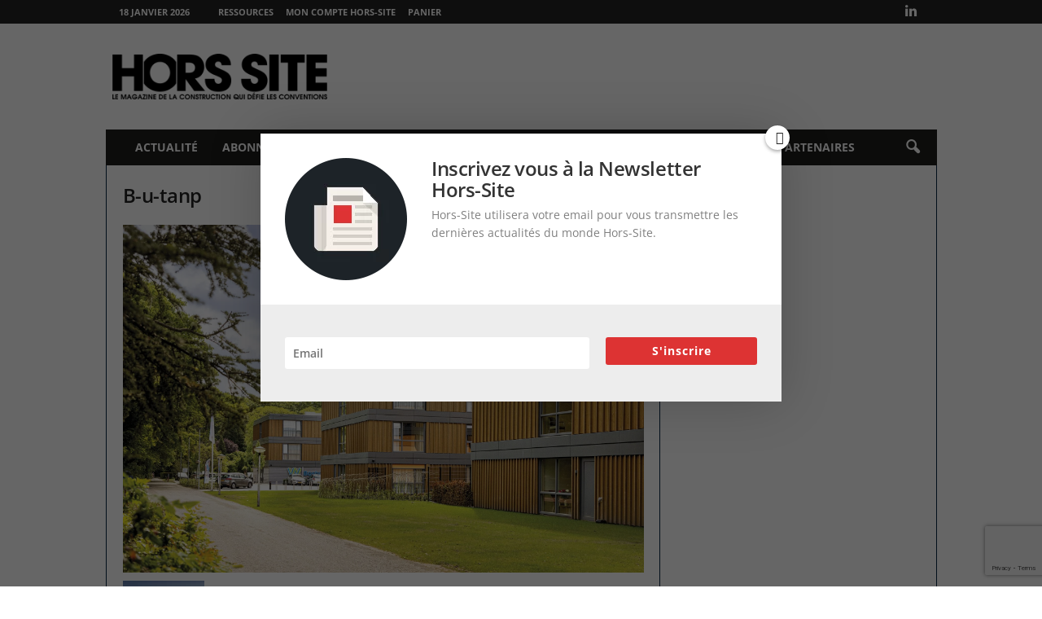

--- FILE ---
content_type: text/html; charset=UTF-8
request_url: https://hors-site.com/daiwa-house-se-lance-a-la-conquete-de-leurope/b-u-tanp/
body_size: 52377
content:
<!doctype html >
<!--[if IE 8]>    <html class="ie8" lang="fr-FR"> <![endif]-->
<!--[if IE 9]>    <html class="ie9" lang="fr-FR"> <![endif]-->
<!--[if gt IE 8]><!--> <html lang="fr-FR"> <!--<![endif]-->
<head>
    <title>B-u-tanp - HORS SITE</title>
<link data-rocket-preload as="style" href="https://fonts.googleapis.com/css?family=Montserrat%3A400%7COpen%20Sans%3A400%2C600%2C700%7CRoboto%20Condensed%3A400%2C500%2C700%7COpen%20Sans%3A400%2C700&#038;display=swap" rel="preload">
<link href="https://fonts.googleapis.com/css?family=Montserrat%3A400%7COpen%20Sans%3A400%2C600%2C700%7CRoboto%20Condensed%3A400%2C500%2C700%7COpen%20Sans%3A400%2C700&#038;display=swap" media="print" onload="this.media=&#039;all&#039;" rel="stylesheet">
<noscript><link rel="stylesheet" href="https://fonts.googleapis.com/css?family=Montserrat%3A400%7COpen%20Sans%3A400%2C600%2C700%7CRoboto%20Condensed%3A400%2C500%2C700%7COpen%20Sans%3A400%2C700&#038;display=swap"></noscript>
<link crossorigin data-rocket-preload as="font" href="https://hors-site.com/wp-content/plugins/woocommerce/assets/fonts/WooCommerce.woff2" rel="preload">
<link crossorigin data-rocket-preload as="font" href="https://fonts.gstatic.com/s/montserrat/v26/JTUHjIg1_i6t8kCHKm4532VJOt5-QNFgpCtr6Hw5aXo.woff2" rel="preload">
<link crossorigin data-rocket-preload as="font" href="https://fonts.gstatic.com/s/opensans/v40/memvYaGs126MiZpBA-UvWbX2vVnXBbObj2OVTS-muw.woff2" rel="preload">
<link crossorigin data-rocket-preload as="font" href="https://hors-site.com/wp-content/themes/Newsmag/images/icons/newsmag.woff?17" rel="preload">
<style id="wpr-usedcss">img.emoji{display:inline!important;border:none!important;box-shadow:none!important;height:1em!important;width:1em!important;margin:0 .07em!important;vertical-align:-.1em!important;background:0 0!important;padding:0!important}:root{--wp--preset--aspect-ratio--square:1;--wp--preset--aspect-ratio--4-3:4/3;--wp--preset--aspect-ratio--3-4:3/4;--wp--preset--aspect-ratio--3-2:3/2;--wp--preset--aspect-ratio--2-3:2/3;--wp--preset--aspect-ratio--16-9:16/9;--wp--preset--aspect-ratio--9-16:9/16;--wp--preset--color--black:#000000;--wp--preset--color--cyan-bluish-gray:#abb8c3;--wp--preset--color--white:#ffffff;--wp--preset--color--pale-pink:#f78da7;--wp--preset--color--vivid-red:#cf2e2e;--wp--preset--color--luminous-vivid-orange:#ff6900;--wp--preset--color--luminous-vivid-amber:#fcb900;--wp--preset--color--light-green-cyan:#7bdcb5;--wp--preset--color--vivid-green-cyan:#00d084;--wp--preset--color--pale-cyan-blue:#8ed1fc;--wp--preset--color--vivid-cyan-blue:#0693e3;--wp--preset--color--vivid-purple:#9b51e0;--wp--preset--gradient--vivid-cyan-blue-to-vivid-purple:linear-gradient(135deg,rgba(6, 147, 227, 1) 0%,rgb(155, 81, 224) 100%);--wp--preset--gradient--light-green-cyan-to-vivid-green-cyan:linear-gradient(135deg,rgb(122, 220, 180) 0%,rgb(0, 208, 130) 100%);--wp--preset--gradient--luminous-vivid-amber-to-luminous-vivid-orange:linear-gradient(135deg,rgba(252, 185, 0, 1) 0%,rgba(255, 105, 0, 1) 100%);--wp--preset--gradient--luminous-vivid-orange-to-vivid-red:linear-gradient(135deg,rgba(255, 105, 0, 1) 0%,rgb(207, 46, 46) 100%);--wp--preset--gradient--very-light-gray-to-cyan-bluish-gray:linear-gradient(135deg,rgb(238, 238, 238) 0%,rgb(169, 184, 195) 100%);--wp--preset--gradient--cool-to-warm-spectrum:linear-gradient(135deg,rgb(74, 234, 220) 0%,rgb(151, 120, 209) 20%,rgb(207, 42, 186) 40%,rgb(238, 44, 130) 60%,rgb(251, 105, 98) 80%,rgb(254, 248, 76) 100%);--wp--preset--gradient--blush-light-purple:linear-gradient(135deg,rgb(255, 206, 236) 0%,rgb(152, 150, 240) 100%);--wp--preset--gradient--blush-bordeaux:linear-gradient(135deg,rgb(254, 205, 165) 0%,rgb(254, 45, 45) 50%,rgb(107, 0, 62) 100%);--wp--preset--gradient--luminous-dusk:linear-gradient(135deg,rgb(255, 203, 112) 0%,rgb(199, 81, 192) 50%,rgb(65, 88, 208) 100%);--wp--preset--gradient--pale-ocean:linear-gradient(135deg,rgb(255, 245, 203) 0%,rgb(182, 227, 212) 50%,rgb(51, 167, 181) 100%);--wp--preset--gradient--electric-grass:linear-gradient(135deg,rgb(202, 248, 128) 0%,rgb(113, 206, 126) 100%);--wp--preset--gradient--midnight:linear-gradient(135deg,rgb(2, 3, 129) 0%,rgb(40, 116, 252) 100%);--wp--preset--font-size--small:10px;--wp--preset--font-size--medium:20px;--wp--preset--font-size--large:30px;--wp--preset--font-size--x-large:42px;--wp--preset--font-size--regular:14px;--wp--preset--font-size--larger:48px;--wp--preset--font-family--inter:"Inter",sans-serif;--wp--preset--font-family--cardo:Cardo;--wp--preset--spacing--20:0.44rem;--wp--preset--spacing--30:0.67rem;--wp--preset--spacing--40:1rem;--wp--preset--spacing--50:1.5rem;--wp--preset--spacing--60:2.25rem;--wp--preset--spacing--70:3.38rem;--wp--preset--spacing--80:5.06rem;--wp--preset--shadow--natural:6px 6px 9px rgba(0, 0, 0, .2);--wp--preset--shadow--deep:12px 12px 50px rgba(0, 0, 0, .4);--wp--preset--shadow--sharp:6px 6px 0px rgba(0, 0, 0, .2);--wp--preset--shadow--outlined:6px 6px 0px -3px rgba(255, 255, 255, 1),6px 6px rgba(0, 0, 0, 1);--wp--preset--shadow--crisp:6px 6px 0px rgba(0, 0, 0, 1)}:where(.is-layout-flex){gap:.5em}:where(.is-layout-grid){gap:.5em}:where(.wp-block-post-template.is-layout-flex){gap:1.25em}:where(.wp-block-post-template.is-layout-grid){gap:1.25em}:where(.wp-block-columns.is-layout-flex){gap:2em}:where(.wp-block-columns.is-layout-grid){gap:2em}:root :where(.wp-block-pullquote){font-size:1.5em;line-height:1.6}.woocommerce img{height:auto;max-width:100%}.woocommerce div.product div.images{float:left;width:48%}.woocommerce div.product div.thumbnails::after,.woocommerce div.product div.thumbnails::before{content:" ";display:table}.woocommerce div.product div.thumbnails::after{clear:both}.woocommerce div.product div.thumbnails a{float:left;width:30.75%;margin-right:3.8%;margin-bottom:1em}.woocommerce div.product div.thumbnails a.last{margin-right:0}.woocommerce div.product div.thumbnails a.first{clear:both}.woocommerce div.product div.thumbnails.columns-1 a{width:100%;margin-right:0;float:none}.woocommerce div.product div.thumbnails.columns-2 a{width:48%}.woocommerce div.product div.thumbnails.columns-4 a{width:22.05%}.woocommerce div.product div.thumbnails.columns-5 a{width:16.9%}.woocommerce div.product div.summary{float:right;width:48%;clear:none}.woocommerce div.product .woocommerce-tabs{clear:both}.woocommerce div.product .woocommerce-tabs ul.tabs::after,.woocommerce div.product .woocommerce-tabs ul.tabs::before{content:" ";display:table}.woocommerce div.product .woocommerce-tabs ul.tabs::after{clear:both}.woocommerce div.product .woocommerce-tabs ul.tabs li{display:inline-block}.woocommerce div.product #reviews .comment::after,.woocommerce div.product #reviews .comment::before{content:" ";display:table}.woocommerce div.product #reviews .comment::after{clear:both}.woocommerce div.product #reviews .comment img{float:right;height:auto}.woocommerce ul.products{clear:both}.woocommerce ul.products::after,.woocommerce ul.products::before{content:" ";display:table}.woocommerce ul.products::after{clear:both}.woocommerce ul.products li.product{float:left;margin:0 3.8% 2.992em 0;padding:0;position:relative;width:22.05%;margin-left:0}.woocommerce ul.products li.last{margin-right:0}.woocommerce .woocommerce-ordering{float:right}.woocommerce #content table.cart img,.woocommerce table.cart img{height:auto}.woocommerce form .password-input{display:flex;flex-direction:column;justify-content:center;position:relative}.woocommerce form .password-input input[type=password]{padding-right:2.5rem}.woocommerce form .password-input input::-ms-reveal{display:none}.woocommerce form .show-password-input{position:absolute;right:.7em;top:.7em;cursor:pointer}.woocommerce form .show-password-input::after{font-family:WooCommerce;speak:never;font-weight:400;font-variant:normal;text-transform:none;line-height:1;-webkit-font-smoothing:antialiased;margin-left:.618em;content:"\e010";text-decoration:none}.woocommerce form .show-password-input.display-password::after{color:#585858}:root{--woocommerce:#7F54B3;--wc-green:#7ad03a;--wc-red:#a00;--wc-orange:#ffba00;--wc-blue:#2ea2cc;--wc-primary:#7F54B3;--wc-primary-text:white;--wc-secondary:#e9e6ed;--wc-secondary-text:#515151;--wc-highlight:#b3af54;--wc-highligh-text:white;--wc-content-bg:#fff;--wc-subtext:#767676}@keyframes spin{100%{transform:rotate(360deg)}}@font-face{font-display:swap;font-family:WooCommerce;src:url(https://hors-site.com/wp-content/plugins/woocommerce/assets/fonts/WooCommerce.woff2) format("woff2"),url(https://hors-site.com/wp-content/plugins/woocommerce/assets/fonts/WooCommerce.woff) format("woff"),url(https://hors-site.com/wp-content/plugins/woocommerce/assets/fonts/WooCommerce.ttf) format("truetype");font-weight:400;font-style:normal}.woocommerce-store-notice{position:absolute;top:0;left:0;right:0;margin:0;width:100%;font-size:1em;padding:1em 0;text-align:center;background-color:#7f54b3;color:#fff;z-index:99998;box-shadow:0 1px 1em rgba(0,0,0,.2);display:none}.woocommerce-store-notice a{color:#fff;text-decoration:underline}.woocommerce .blockUI.blockOverlay{position:relative}.woocommerce .blockUI.blockOverlay::before{height:1em;width:1em;display:block;position:absolute;top:50%;left:50%;margin-left:-.5em;margin-top:-.5em;content:"";animation:1s ease-in-out infinite spin;background:url(https://hors-site.com/wp-content/plugins/woocommerce/assets/images/icons/loader.svg) center center;background-size:cover;line-height:1;text-align:center;font-size:2em;color:rgba(0,0,0,.75)}.woocommerce a.remove{display:block;font-size:1.5em;height:1em;width:1em;text-align:center;line-height:1;border-radius:100%;color:var(--wc-red)!important;text-decoration:none;font-weight:700;border:0}.woocommerce a.remove:hover{color:#fff!important;background:var(--wc-red)}.woocommerce div.product{margin-bottom:0;position:relative}.woocommerce div.product .product_title{clear:none;margin-top:0;padding:0}.woocommerce div.product p.price ins,.woocommerce div.product span.price ins{background:inherit;font-weight:700;display:inline-block}.woocommerce div.product p.price del,.woocommerce div.product span.price del{opacity:.5;display:inline-block}.woocommerce div.product p.stock{font-size:.92em}.woocommerce div.product .woocommerce-product-rating{margin-bottom:1.618em}.woocommerce div.product div.images{margin-bottom:2em}.woocommerce div.product div.images img{display:block;width:100%;height:auto;box-shadow:none}.woocommerce div.product div.images div.thumbnails{padding-top:1em}.woocommerce div.product div.images.woocommerce-product-gallery{position:relative}.woocommerce div.product div.images .woocommerce-product-gallery__wrapper{transition:all cubic-bezier(.795,-.035,0,1) .5s;margin:0;padding:0}.woocommerce div.product div.images .woocommerce-product-gallery__wrapper .zoomImg{background-color:#fff;opacity:0}.woocommerce div.product div.images .woocommerce-product-gallery__image--placeholder{border:1px solid #f2f2f2}.woocommerce div.product div.images .woocommerce-product-gallery__image:nth-child(n+2){width:25%;display:inline-block}.woocommerce div.product div.images .woocommerce-product-gallery__trigger{position:absolute;top:.5em;right:.5em;font-size:2em;z-index:9;width:36px;height:36px;background:#fff;text-indent:-9999px;border-radius:100%;box-sizing:content-box}.woocommerce div.product div.images .woocommerce-product-gallery__trigger::before{content:"";display:block;width:10px;height:10px;border:2px solid #000;border-radius:100%;position:absolute;top:9px;left:9px;box-sizing:content-box}.woocommerce div.product div.images .woocommerce-product-gallery__trigger::after{content:"";display:block;width:2px;height:8px;background:#000;border-radius:6px;position:absolute;top:19px;left:22px;transform:rotate(-45deg);box-sizing:content-box}.woocommerce div.product div.images .flex-control-thumbs{overflow:hidden;zoom:1;margin:0;padding:0}.woocommerce div.product div.images .flex-control-thumbs li{width:25%;float:left;margin:0;list-style:none}.woocommerce div.product div.images .flex-control-thumbs li img{cursor:pointer;opacity:.5;margin:0}.woocommerce div.product div.images .flex-control-thumbs li img.flex-active,.woocommerce div.product div.images .flex-control-thumbs li img:hover{opacity:1}.woocommerce div.product .woocommerce-product-gallery--columns-3 .flex-control-thumbs li:nth-child(3n+1){clear:left}.woocommerce div.product .woocommerce-product-gallery--columns-4 .flex-control-thumbs li:nth-child(4n+1){clear:left}.woocommerce div.product .woocommerce-product-gallery--columns-5 .flex-control-thumbs li:nth-child(5n+1){clear:left}.woocommerce div.product div.summary{margin-bottom:2em}.woocommerce div.product div.social{text-align:right;margin:0 0 1em}.woocommerce div.product div.social span{margin:0 0 0 2px}.woocommerce div.product div.social span span{margin:0}.woocommerce div.product div.social span .stButton .chicklets{padding-left:16px;width:0}.woocommerce div.product div.social iframe{float:left;margin-top:3px}.woocommerce div.product .woocommerce-tabs ul.tabs{list-style:none;padding:0 0 0 1em;margin:0 0 1.618em;overflow:hidden;position:relative}.woocommerce div.product .woocommerce-tabs ul.tabs li{border:1px solid #cfc8d8;background-color:#e9e6ed;color:#515151;display:inline-block;position:relative;z-index:0;border-radius:4px 4px 0 0;margin:0 -5px;padding:0 1em}.woocommerce div.product .woocommerce-tabs ul.tabs li a{display:inline-block;padding:.5em 0;font-weight:700;color:#515151;text-decoration:none}.woocommerce div.product .woocommerce-tabs ul.tabs li a:hover{text-decoration:none;color:#6a6a6a}.woocommerce div.product .woocommerce-tabs ul.tabs li.active{background:#fff;color:#515151;z-index:2;border-bottom-color:#fff}.woocommerce div.product .woocommerce-tabs ul.tabs li.active a{color:inherit;text-shadow:inherit}.woocommerce div.product .woocommerce-tabs ul.tabs li.active::before{box-shadow:2px 2px 0 #fff}.woocommerce div.product .woocommerce-tabs ul.tabs li.active::after{box-shadow:-2px 2px 0 #fff}.woocommerce div.product .woocommerce-tabs ul.tabs li::after,.woocommerce div.product .woocommerce-tabs ul.tabs li::before{border:1px solid #cfc8d8;position:absolute;bottom:-1px;width:5px;height:5px;content:" ";box-sizing:border-box}.woocommerce div.product .woocommerce-tabs ul.tabs li::before{left:-5px;border-bottom-right-radius:4px;border-width:0 1px 1px 0;box-shadow:2px 2px 0 #e9e6ed}.woocommerce div.product .woocommerce-tabs ul.tabs li::after{right:-5px;border-bottom-left-radius:4px;border-width:0 0 1px 1px;box-shadow:-2px 2px 0 #e9e6ed}.woocommerce div.product .woocommerce-tabs ul.tabs::before{position:absolute;content:" ";width:100%;bottom:0;left:0;border-bottom:1px solid #cfc8d8;z-index:1}.woocommerce div.product .woocommerce-tabs .panel{margin:0 0 2em;padding:0}.woocommerce div.product p.cart{margin-bottom:2em}.woocommerce div.product p.cart::after,.woocommerce div.product p.cart::before{content:" ";display:table}.woocommerce div.product p.cart::after{clear:both}.woocommerce div.product form.cart{margin-bottom:2em}.woocommerce div.product form.cart::after,.woocommerce div.product form.cart::before{content:" ";display:table}.woocommerce div.product form.cart::after{clear:both}.woocommerce div.product form.cart div.quantity{float:left;margin:0 4px 0 0}.woocommerce div.product form.cart table{border-width:0 0 1px}.woocommerce div.product form.cart table td{padding-left:0}.woocommerce div.product form.cart table div.quantity{float:none;margin:0}.woocommerce div.product form.cart table small.stock{display:block;float:none}.woocommerce div.product form.cart .variations{margin-bottom:1em;border:0;width:100%}.woocommerce div.product form.cart .variations td,.woocommerce div.product form.cart .variations th{border:0;line-height:2em;vertical-align:top}.woocommerce div.product form.cart .variations label{font-weight:700;text-align:left}.woocommerce div.product form.cart .variations select{max-width:100%;min-width:75%;display:inline-block;margin-right:1em}.woocommerce div.product form.cart .variations td.label{padding-right:1em}.woocommerce div.product form.cart .woocommerce-variation-description p{margin-bottom:1em}.woocommerce div.product form.cart .reset_variations{visibility:hidden;font-size:.83em}.woocommerce div.product form.cart .wc-no-matching-variations{display:none}.woocommerce div.product form.cart .button{vertical-align:middle;float:left}.woocommerce div.product form.cart .group_table td.woocommerce-grouped-product-list-item__label{padding-right:1em;padding-left:1em}.woocommerce div.product form.cart .group_table td{vertical-align:top;padding-bottom:.5em;border:0}.woocommerce div.product form.cart .group_table td:first-child{width:4em;text-align:center}.woocommerce div.product form.cart .group_table .wc-grouped-product-add-to-cart-checkbox{display:inline-block;width:auto;margin:0 auto;transform:scale(1.5,1.5)}.woocommerce .products ul,.woocommerce ul.products{margin:0 0 1em;padding:0;list-style:none;clear:both}.woocommerce .products ul::after,.woocommerce .products ul::before,.woocommerce ul.products::after,.woocommerce ul.products::before{content:" ";display:table}.woocommerce .products ul::after,.woocommerce ul.products::after{clear:both}.woocommerce .products ul li,.woocommerce ul.products li{list-style:none}.woocommerce ul.products li.product h3{padding:.5em 0;margin:0;font-size:1em}.woocommerce ul.products li.product a{text-decoration:none}.woocommerce ul.products li.product a img{width:100%;height:auto;display:block;margin:0 0 1em;box-shadow:none}.woocommerce ul.products li.product .button{display:inline-block;margin-top:1em}.woocommerce .woocommerce-ordering{margin:0 0 1em}.woocommerce .woocommerce-ordering select{vertical-align:top}.woocommerce .cart .button,.woocommerce .cart input.button{float:none}.woocommerce a.added_to_cart{padding-top:.5em;display:inline-block}.woocommerce form .form-row .select2-container{width:100%;line-height:2em}.woocommerce form .form-row.woocommerce-invalid .select2-container{border-color:var(--wc-red)}.woocommerce form .form-row.woocommerce-validated .select2-container{border-color:#6dc22e}.woocommerce form.login,.woocommerce form.register{border:1px solid #cfc8d8;padding:20px;margin:2em 0;text-align:left;border-radius:5px}.woocommerce:where(body:not(.woocommerce-block-theme-has-button-styles)) a.button,.woocommerce:where(body:not(.woocommerce-block-theme-has-button-styles)) button.button,.woocommerce:where(body:not(.woocommerce-block-theme-has-button-styles)) input.button,:where(body:not(.woocommerce-block-theme-has-button-styles)) .woocommerce #respond input#submit,:where(body:not(.woocommerce-block-theme-has-button-styles)) .woocommerce a.button,:where(body:not(.woocommerce-block-theme-has-button-styles)) .woocommerce button.button,:where(body:not(.woocommerce-block-theme-has-button-styles)) .woocommerce input.button{font-size:100%;margin:0;line-height:1;cursor:pointer;position:relative;text-decoration:none;overflow:visible;padding:.618em 1em;font-weight:700;border-radius:3px;left:auto;color:#515151;background-color:#e9e6ed;border:0;display:inline-block;background-image:none;box-shadow:none;text-shadow:none}.woocommerce:where(body:not(.woocommerce-block-theme-has-button-styles)) a.button.loading,.woocommerce:where(body:not(.woocommerce-block-theme-has-button-styles)) button.button.loading,.woocommerce:where(body:not(.woocommerce-block-theme-has-button-styles)) input.button.loading,:where(body:not(.woocommerce-block-theme-has-button-styles)) .woocommerce #respond input#submit.loading,:where(body:not(.woocommerce-block-theme-has-button-styles)) .woocommerce a.button.loading,:where(body:not(.woocommerce-block-theme-has-button-styles)) .woocommerce button.button.loading,:where(body:not(.woocommerce-block-theme-has-button-styles)) .woocommerce input.button.loading{opacity:.25;padding-right:2.618em}.woocommerce:where(body:not(.woocommerce-block-theme-has-button-styles)) a.button.loading::after,.woocommerce:where(body:not(.woocommerce-block-theme-has-button-styles)) button.button.loading::after,.woocommerce:where(body:not(.woocommerce-block-theme-has-button-styles)) input.button.loading::after,:where(body:not(.woocommerce-block-theme-has-button-styles)) .woocommerce #respond input#submit.loading::after,:where(body:not(.woocommerce-block-theme-has-button-styles)) .woocommerce a.button.loading::after,:where(body:not(.woocommerce-block-theme-has-button-styles)) .woocommerce button.button.loading::after,:where(body:not(.woocommerce-block-theme-has-button-styles)) .woocommerce input.button.loading::after{font-family:WooCommerce;content:"\e01c";vertical-align:top;font-weight:400;position:absolute;top:.618em;right:1em;animation:2s linear infinite spin}.woocommerce:where(body:not(.woocommerce-block-theme-has-button-styles)) a.button.added::after,.woocommerce:where(body:not(.woocommerce-block-theme-has-button-styles)) button.button.added::after,.woocommerce:where(body:not(.woocommerce-block-theme-has-button-styles)) input.button.added::after,:where(body:not(.woocommerce-block-theme-has-button-styles)) .woocommerce #respond input#submit.added::after,:where(body:not(.woocommerce-block-theme-has-button-styles)) .woocommerce a.button.added::after,:where(body:not(.woocommerce-block-theme-has-button-styles)) .woocommerce button.button.added::after,:where(body:not(.woocommerce-block-theme-has-button-styles)) .woocommerce input.button.added::after{font-family:WooCommerce;content:"\e017";margin-left:.53em;vertical-align:bottom}.woocommerce:where(body:not(.woocommerce-block-theme-has-button-styles)) a.button:hover,.woocommerce:where(body:not(.woocommerce-block-theme-has-button-styles)) button.button:hover,.woocommerce:where(body:not(.woocommerce-block-theme-has-button-styles)) input.button:hover,:where(body:not(.woocommerce-block-theme-has-button-styles)) .woocommerce #respond input#submit:hover,:where(body:not(.woocommerce-block-theme-has-button-styles)) .woocommerce a.button:hover,:where(body:not(.woocommerce-block-theme-has-button-styles)) .woocommerce button.button:hover,:where(body:not(.woocommerce-block-theme-has-button-styles)) .woocommerce input.button:hover{background-color:#dcd7e3;text-decoration:none;background-image:none;color:#515151}:where(body:not(.woocommerce-block-theme-has-button-styles)) .woocommerce #respond input#submit.alt,:where(body:not(.woocommerce-block-theme-has-button-styles)) .woocommerce a.button.alt,:where(body:not(.woocommerce-block-theme-has-button-styles)) .woocommerce button.button.alt,:where(body:not(.woocommerce-block-theme-has-button-styles)) .woocommerce input.button.alt{background-color:#7f54b3;color:#fff;-webkit-font-smoothing:antialiased}:where(body:not(.woocommerce-block-theme-has-button-styles)) .woocommerce #respond input#submit.alt:hover,:where(body:not(.woocommerce-block-theme-has-button-styles)) .woocommerce a.button.alt:hover,:where(body:not(.woocommerce-block-theme-has-button-styles)) .woocommerce button.button.alt:hover,:where(body:not(.woocommerce-block-theme-has-button-styles)) .woocommerce input.button.alt:hover{background-color:#7249a4;color:#fff}.woocommerce:where(body:not(.woocommerce-block-theme-has-button-styles)) #respond input#submit.alt.disabled,.woocommerce:where(body:not(.woocommerce-block-theme-has-button-styles)) #respond input#submit.alt.disabled:hover,.woocommerce:where(body:not(.woocommerce-block-theme-has-button-styles)) a.button.alt.disabled,.woocommerce:where(body:not(.woocommerce-block-theme-has-button-styles)) a.button.alt.disabled:hover,.woocommerce:where(body:not(.woocommerce-block-theme-has-button-styles)) button.button.alt.disabled,.woocommerce:where(body:not(.woocommerce-block-theme-has-button-styles)) button.button.alt.disabled:hover,.woocommerce:where(body:not(.woocommerce-block-theme-has-button-styles)) input.button.alt.disabled,.woocommerce:where(body:not(.woocommerce-block-theme-has-button-styles)) input.button.alt.disabled:hover,:where(body:not(.woocommerce-block-theme-has-button-styles)) .woocommerce #respond input#submit.alt.disabled,:where(body:not(.woocommerce-block-theme-has-button-styles)) .woocommerce #respond input#submit.alt.disabled:hover,:where(body:not(.woocommerce-block-theme-has-button-styles)) .woocommerce #respond input#submit.alt:disabled,:where(body:not(.woocommerce-block-theme-has-button-styles)) .woocommerce #respond input#submit.alt:disabled:hover,:where(body:not(.woocommerce-block-theme-has-button-styles)) .woocommerce #respond input#submit.alt:disabled[disabled],:where(body:not(.woocommerce-block-theme-has-button-styles)) .woocommerce #respond input#submit.alt:disabled[disabled]:hover,:where(body:not(.woocommerce-block-theme-has-button-styles)) .woocommerce a.button.alt.disabled,:where(body:not(.woocommerce-block-theme-has-button-styles)) .woocommerce a.button.alt.disabled:hover,:where(body:not(.woocommerce-block-theme-has-button-styles)) .woocommerce a.button.alt:disabled,:where(body:not(.woocommerce-block-theme-has-button-styles)) .woocommerce a.button.alt:disabled:hover,:where(body:not(.woocommerce-block-theme-has-button-styles)) .woocommerce a.button.alt:disabled[disabled],:where(body:not(.woocommerce-block-theme-has-button-styles)) .woocommerce a.button.alt:disabled[disabled]:hover,:where(body:not(.woocommerce-block-theme-has-button-styles)) .woocommerce button.button.alt.disabled,:where(body:not(.woocommerce-block-theme-has-button-styles)) .woocommerce button.button.alt.disabled:hover,:where(body:not(.woocommerce-block-theme-has-button-styles)) .woocommerce button.button.alt:disabled,:where(body:not(.woocommerce-block-theme-has-button-styles)) .woocommerce button.button.alt:disabled:hover,:where(body:not(.woocommerce-block-theme-has-button-styles)) .woocommerce button.button.alt:disabled[disabled],:where(body:not(.woocommerce-block-theme-has-button-styles)) .woocommerce button.button.alt:disabled[disabled]:hover,:where(body:not(.woocommerce-block-theme-has-button-styles)) .woocommerce input.button.alt.disabled,:where(body:not(.woocommerce-block-theme-has-button-styles)) .woocommerce input.button.alt.disabled:hover,:where(body:not(.woocommerce-block-theme-has-button-styles)) .woocommerce input.button.alt:disabled,:where(body:not(.woocommerce-block-theme-has-button-styles)) .woocommerce input.button.alt:disabled:hover,:where(body:not(.woocommerce-block-theme-has-button-styles)) .woocommerce input.button.alt:disabled[disabled],:where(body:not(.woocommerce-block-theme-has-button-styles)) .woocommerce input.button.alt:disabled[disabled]:hover{background-color:#7f54b3;color:#fff}.woocommerce:where(body:not(.woocommerce-block-theme-has-button-styles)) #respond input#submit.disabled,.woocommerce:where(body:not(.woocommerce-block-theme-has-button-styles)) a.button.disabled,.woocommerce:where(body:not(.woocommerce-block-theme-has-button-styles)) a.button:disabled,.woocommerce:where(body:not(.woocommerce-block-theme-has-button-styles)) a.button:disabled[disabled],.woocommerce:where(body:not(.woocommerce-block-theme-has-button-styles)) button.button.disabled,.woocommerce:where(body:not(.woocommerce-block-theme-has-button-styles)) button.button:disabled,.woocommerce:where(body:not(.woocommerce-block-theme-has-button-styles)) button.button:disabled[disabled],.woocommerce:where(body:not(.woocommerce-block-theme-has-button-styles)) input.button.disabled,.woocommerce:where(body:not(.woocommerce-block-theme-has-button-styles)) input.button:disabled,.woocommerce:where(body:not(.woocommerce-block-theme-has-button-styles)) input.button:disabled[disabled],:where(body:not(.woocommerce-block-theme-has-button-styles)) .woocommerce #respond input#submit.disabled,:where(body:not(.woocommerce-block-theme-has-button-styles)) .woocommerce #respond input#submit:disabled,:where(body:not(.woocommerce-block-theme-has-button-styles)) .woocommerce #respond input#submit:disabled[disabled],:where(body:not(.woocommerce-block-theme-has-button-styles)) .woocommerce a.button.disabled,:where(body:not(.woocommerce-block-theme-has-button-styles)) .woocommerce a.button:disabled,:where(body:not(.woocommerce-block-theme-has-button-styles)) .woocommerce a.button:disabled[disabled],:where(body:not(.woocommerce-block-theme-has-button-styles)) .woocommerce button.button.disabled,:where(body:not(.woocommerce-block-theme-has-button-styles)) .woocommerce button.button:disabled,:where(body:not(.woocommerce-block-theme-has-button-styles)) .woocommerce button.button:disabled[disabled],:where(body:not(.woocommerce-block-theme-has-button-styles)) .woocommerce input.button.disabled,:where(body:not(.woocommerce-block-theme-has-button-styles)) .woocommerce input.button:disabled,:where(body:not(.woocommerce-block-theme-has-button-styles)) .woocommerce input.button:disabled[disabled]{color:inherit;cursor:not-allowed;opacity:.5;padding:.618em 1em}.woocommerce:where(body:not(.woocommerce-block-theme-has-button-styles)) #respond input#submit.disabled:hover,.woocommerce:where(body:not(.woocommerce-block-theme-has-button-styles)) a.button.disabled:hover,.woocommerce:where(body:not(.woocommerce-block-theme-has-button-styles)) a.button:disabled:hover,.woocommerce:where(body:not(.woocommerce-block-theme-has-button-styles)) a.button:disabled[disabled]:hover,.woocommerce:where(body:not(.woocommerce-block-theme-has-button-styles)) button.button.disabled:hover,.woocommerce:where(body:not(.woocommerce-block-theme-has-button-styles)) button.button:disabled:hover,.woocommerce:where(body:not(.woocommerce-block-theme-has-button-styles)) button.button:disabled[disabled]:hover,.woocommerce:where(body:not(.woocommerce-block-theme-has-button-styles)) input.button.disabled:hover,.woocommerce:where(body:not(.woocommerce-block-theme-has-button-styles)) input.button:disabled:hover,.woocommerce:where(body:not(.woocommerce-block-theme-has-button-styles)) input.button:disabled[disabled]:hover,:where(body:not(.woocommerce-block-theme-has-button-styles)) .woocommerce #respond input#submit.disabled:hover,:where(body:not(.woocommerce-block-theme-has-button-styles)) .woocommerce #respond input#submit:disabled:hover,:where(body:not(.woocommerce-block-theme-has-button-styles)) .woocommerce #respond input#submit:disabled[disabled]:hover,:where(body:not(.woocommerce-block-theme-has-button-styles)) .woocommerce a.button.disabled:hover,:where(body:not(.woocommerce-block-theme-has-button-styles)) .woocommerce a.button:disabled:hover,:where(body:not(.woocommerce-block-theme-has-button-styles)) .woocommerce a.button:disabled[disabled]:hover,:where(body:not(.woocommerce-block-theme-has-button-styles)) .woocommerce button.button.disabled:hover,:where(body:not(.woocommerce-block-theme-has-button-styles)) .woocommerce button.button:disabled:hover,:where(body:not(.woocommerce-block-theme-has-button-styles)) .woocommerce button.button:disabled[disabled]:hover,:where(body:not(.woocommerce-block-theme-has-button-styles)) .woocommerce input.button.disabled:hover,:where(body:not(.woocommerce-block-theme-has-button-styles)) .woocommerce input.button:disabled:hover,:where(body:not(.woocommerce-block-theme-has-button-styles)) .woocommerce input.button:disabled[disabled]:hover{color:inherit;background-color:#e9e6ed}#coming-soon-footer-banner{width:100%;min-height:56px;background:#fff;position:fixed;display:flex;font-size:13px;bottom:0;line-height:16px;align-items:center;border-top:1px solid #dcdcdc;padding:16px;box-sizing:border-box;z-index:100}#coming-soon-footer-banner a{color:#3858e9;text-decoration:none}@-webkit-keyframes swing{20%{-webkit-transform:rotate3d(0,0,1,15deg);transform:rotate3d(0,0,1,15deg)}40%{-webkit-transform:rotate3d(0,0,1,-10deg);transform:rotate3d(0,0,1,-10deg)}60%{-webkit-transform:rotate3d(0,0,1,5deg);transform:rotate3d(0,0,1,5deg)}80%{-webkit-transform:rotate3d(0,0,1,-5deg);transform:rotate3d(0,0,1,-5deg)}to{-webkit-transform:rotate3d(0,0,1,0deg);transform:rotate3d(0,0,1,0deg)}}@keyframes swing{20%{-webkit-transform:rotate3d(0,0,1,15deg);transform:rotate3d(0,0,1,15deg)}40%{-webkit-transform:rotate3d(0,0,1,-10deg);transform:rotate3d(0,0,1,-10deg)}60%{-webkit-transform:rotate3d(0,0,1,5deg);transform:rotate3d(0,0,1,5deg)}80%{-webkit-transform:rotate3d(0,0,1,-5deg);transform:rotate3d(0,0,1,-5deg)}to{-webkit-transform:rotate3d(0,0,1,0deg);transform:rotate3d(0,0,1,0deg)}}.swing{-webkit-transform-origin:top center;transform-origin:top center;-webkit-animation-name:swing;animation-name:swing}@-webkit-keyframes fadeOut{from{opacity:1}to{opacity:0}}@keyframes fadeOut{from{opacity:1}to{opacity:0}}.fadeOut{-webkit-animation-name:fadeOut;animation-name:fadeOut}@-webkit-keyframes spin{0%{-webkit-transform:rotate(0);transform:rotate(0)}100%{-webkit-transform:rotate(359deg);transform:rotate(359deg)}}@keyframes spin{0%{-webkit-transform:rotate(0);transform:rotate(0)}100%{-webkit-transform:rotate(359deg);transform:rotate(359deg)}}.select2-container{box-sizing:border-box;display:inline-block;margin:0;position:relative;vertical-align:middle}.select2-container .select2-selection--single{box-sizing:border-box;cursor:pointer;display:block;height:28px;margin:0 0 -4px;user-select:none;-webkit-user-select:none}.select2-container .select2-selection--single .select2-selection__rendered{display:block;padding-left:8px;padding-right:20px;overflow:hidden;text-overflow:ellipsis;white-space:nowrap}.select2-container .select2-selection--single .select2-selection__clear{position:relative}.select2-container[dir=rtl] .select2-selection--single .select2-selection__rendered{padding-right:8px;padding-left:20px}.select2-container .select2-selection--multiple{box-sizing:border-box;cursor:pointer;display:block;min-height:32px;user-select:none;-webkit-user-select:none}.select2-container .select2-selection--multiple .select2-selection__rendered{display:inline-block;overflow:hidden;padding-left:8px;text-overflow:ellipsis;white-space:nowrap}.select2-container .select2-search--inline{float:left;padding:0}.select2-container .select2-search--inline .select2-search__field{box-sizing:border-box;border:none;font-size:100%;margin:0;padding:0}.select2-container .select2-search--inline .select2-search__field::-webkit-search-cancel-button{-webkit-appearance:none}.select2-dropdown{background-color:#fff;border:1px solid #aaa;border-radius:4px;box-sizing:border-box;display:block;position:absolute;left:-100000px;width:100%;z-index:1051}.select2-results{display:block}.select2-results__options{list-style:none;margin:0;padding:0}.select2-results__option{padding:6px;user-select:none;-webkit-user-select:none}.select2-results__option[aria-selected],.select2-results__option[data-selected]{cursor:pointer}.select2-container--open .select2-dropdown{left:0}.select2-container--open .select2-dropdown--above{border-bottom:none;border-bottom-left-radius:0;border-bottom-right-radius:0}.select2-container--open .select2-dropdown--below{border-top:none;border-top-left-radius:0;border-top-right-radius:0}.select2-search--dropdown{display:block;padding:4px}.select2-search--dropdown .select2-search__field{padding:4px;width:100%;box-sizing:border-box}.select2-search--dropdown .select2-search__field::-webkit-search-cancel-button{-webkit-appearance:none}.select2-search--dropdown.select2-search--hide{display:none}.select2-close-mask{border:0;margin:0;padding:0;display:block;position:fixed;left:0;top:0;min-height:100%;min-width:100%;height:auto;width:auto;opacity:0;z-index:99;background-color:#fff}.select2-hidden-accessible{border:0!important;clip:rect(0 0 0 0)!important;height:1px!important;margin:-1px!important;overflow:hidden!important;padding:0!important;position:absolute!important;width:1px!important}.select2-container--default .select2-selection--single{background-color:#fff;border:1px solid #aaa;border-radius:4px}.select2-container--default .select2-selection--single .select2-selection__rendered{color:#444;line-height:28px}.select2-container--default .select2-selection--single .select2-selection__clear{cursor:pointer;float:right;font-weight:700}.select2-container--default .select2-selection--single .select2-selection__placeholder{color:#999}.select2-container--default .select2-selection--single .select2-selection__arrow{height:26px;position:absolute;top:1px;right:1px;width:20px}.select2-container--default .select2-selection--single .select2-selection__arrow b{border-color:#888 transparent transparent;border-style:solid;border-width:5px 4px 0;height:0;left:50%;margin-left:-4px;margin-top:-2px;position:absolute;top:50%;width:0}.select2-container--default[dir=rtl] .select2-selection--single .select2-selection__clear{float:left}.select2-container--default[dir=rtl] .select2-selection--single .select2-selection__arrow{left:1px;right:auto}.select2-container--default.select2-container--disabled .select2-selection--single{background-color:#eee;cursor:default}.select2-container--default.select2-container--disabled .select2-selection--single .select2-selection__clear{display:none}.select2-container--default.select2-container--open .select2-selection--single .select2-selection__arrow b{border-color:transparent transparent #888;border-width:0 4px 5px}.select2-container--default .select2-selection--multiple{background-color:#fff;border:1px solid #aaa;border-radius:4px;cursor:text}.select2-container--default .select2-selection--multiple .select2-selection__rendered{box-sizing:border-box;list-style:none;margin:0;padding:0 5px;width:100%}.select2-container--default .select2-selection--multiple .select2-selection__rendered li{list-style:none;margin:5px 5px 0 0}.select2-container--default .select2-selection--multiple .select2-selection__rendered li:before{content:"";display:none}.select2-container--default .select2-selection--multiple .select2-selection__placeholder{color:#999;margin-top:5px;float:left}.select2-container--default .select2-selection--multiple .select2-selection__clear{cursor:pointer;float:right;font-weight:700;margin-top:5px;margin-right:10px}.select2-container--default .select2-selection--multiple .select2-selection__choice{background-color:#e4e4e4;border:1px solid #aaa;border-radius:4px;cursor:default;float:left;margin-right:5px;margin-top:5px;padding:0 5px}.select2-container--default .select2-selection--multiple .select2-selection__choice__remove{color:#999;cursor:pointer;display:inline-block;font-weight:700;margin-right:2px}.select2-container--default .select2-selection--multiple .select2-selection__choice__remove:hover{color:#333}.select2-container--default[dir=rtl] .select2-selection--multiple .select2-search--inline,.select2-container--default[dir=rtl] .select2-selection--multiple .select2-selection__choice,.select2-container--default[dir=rtl] .select2-selection--multiple .select2-selection__placeholder{float:right}.select2-container--default[dir=rtl] .select2-selection--multiple .select2-selection__choice{margin-left:5px;margin-right:auto}.select2-container--default[dir=rtl] .select2-selection--multiple .select2-selection__choice__remove{margin-left:2px;margin-right:auto}.select2-container--default.select2-container--focus .select2-selection--multiple{border:1px solid #000;outline:0}.select2-container--default.select2-container--disabled .select2-selection--multiple{background-color:#eee;cursor:default}.select2-container--default.select2-container--disabled .select2-selection__choice__remove{display:none}.select2-container--default.select2-container--open.select2-container--above .select2-selection--multiple,.select2-container--default.select2-container--open.select2-container--above .select2-selection--single{border-top-left-radius:0;border-top-right-radius:0}.select2-container--default.select2-container--open.select2-container--below .select2-selection--multiple,.select2-container--default.select2-container--open.select2-container--below .select2-selection--single{border-bottom-left-radius:0;border-bottom-right-radius:0}.select2-container--default .select2-search--dropdown .select2-search__field{border:1px solid #aaa}.select2-container--default .select2-search--inline .select2-search__field{background:0 0;border:none;outline:0;box-shadow:none;-webkit-appearance:textfield}.select2-container--default .select2-results>.select2-results__options{max-height:200px;overflow-y:auto}.select2-container--default .select2-results__option[role=group]{padding:0}.select2-container--default .select2-results__option[aria-disabled=true]{color:#999}.select2-container--default .select2-results__option[aria-selected=true],.select2-container--default .select2-results__option[data-selected=true]{background-color:#ddd}.select2-container--default .select2-results__option .select2-results__option{padding-left:1em}.select2-container--default .select2-results__option .select2-results__option .select2-results__group{padding-left:0}.select2-container--default .select2-results__option .select2-results__option .select2-results__option{margin-left:-1em;padding-left:2em}.select2-container--default .select2-results__option .select2-results__option .select2-results__option .select2-results__option{margin-left:-2em;padding-left:3em}.select2-container--default .select2-results__option .select2-results__option .select2-results__option .select2-results__option .select2-results__option{margin-left:-3em;padding-left:4em}.select2-container--default .select2-results__option .select2-results__option .select2-results__option .select2-results__option .select2-results__option .select2-results__option{margin-left:-4em;padding-left:5em}.select2-container--default .select2-results__option .select2-results__option .select2-results__option .select2-results__option .select2-results__option .select2-results__option .select2-results__option{margin-left:-5em;padding-left:6em}.select2-container--default .select2-results__option--highlighted[aria-selected],.select2-container--default .select2-results__option--highlighted[data-selected]{background-color:#0073aa;color:#fff}.select2-container--default .select2-results__group{cursor:default;display:block;padding:6px}.select2-container--classic .select2-selection--single{background-color:#f7f7f7;border:1px solid #aaa;border-radius:4px;outline:0;background-image:linear-gradient(to bottom,#fff 50%,#eee 100%);background-repeat:repeat-x}.select2-container--classic .select2-selection--single:focus{border:1px solid #0073aa}.select2-container--classic .select2-selection--single .select2-selection__rendered{color:#444;line-height:28px}.select2-container--classic .select2-selection--single .select2-selection__clear{cursor:pointer;float:right;font-weight:700;margin-right:10px}.select2-container--classic .select2-selection--single .select2-selection__placeholder{color:#999}.select2-container--classic .select2-selection--single .select2-selection__arrow{background-color:#ddd;border:none;border-left:1px solid #aaa;border-top-right-radius:4px;border-bottom-right-radius:4px;height:26px;position:absolute;top:1px;right:1px;width:20px;background-image:linear-gradient(to bottom,#eee 50%,#ccc 100%);background-repeat:repeat-x}.select2-container--classic .select2-selection--single .select2-selection__arrow b{border-color:#888 transparent transparent;border-style:solid;border-width:5px 4px 0;height:0;left:50%;margin-left:-4px;margin-top:-2px;position:absolute;top:50%;width:0}.select2-container--classic[dir=rtl] .select2-selection--single .select2-selection__clear{float:left}.select2-container--classic[dir=rtl] .select2-selection--single .select2-selection__arrow{border:none;border-right:1px solid #aaa;border-radius:0;border-top-left-radius:4px;border-bottom-left-radius:4px;left:1px;right:auto}.select2-container--classic.select2-container--open .select2-selection--single{border:1px solid #0073aa}.select2-container--classic.select2-container--open .select2-selection--single .select2-selection__arrow{background:0 0;border:none}.select2-container--classic.select2-container--open .select2-selection--single .select2-selection__arrow b{border-color:transparent transparent #888;border-width:0 4px 5px}.select2-container--classic.select2-container--open.select2-container--above .select2-selection--single{border-top:none;border-top-left-radius:0;border-top-right-radius:0;background-image:linear-gradient(to bottom,#fff 0,#eee 50%);background-repeat:repeat-x}.select2-container--classic.select2-container--open.select2-container--below .select2-selection--single{border-bottom:none;border-bottom-left-radius:0;border-bottom-right-radius:0;background-image:linear-gradient(to bottom,#eee 50%,#fff 100%);background-repeat:repeat-x}.select2-container--classic .select2-selection--multiple{background-color:#fff;border:1px solid #aaa;border-radius:4px;cursor:text;outline:0}.select2-container--classic .select2-selection--multiple:focus{border:1px solid #0073aa}.select2-container--classic .select2-selection--multiple .select2-selection__rendered{list-style:none;margin:0;padding:0 5px}.select2-container--classic .select2-selection--multiple .select2-selection__clear{display:none}.select2-container--classic .select2-selection--multiple .select2-selection__choice{background-color:#e4e4e4;border:1px solid #aaa;border-radius:4px;cursor:default;float:left;margin-right:5px;margin-top:5px;padding:0 5px}.select2-container--classic .select2-selection--multiple .select2-selection__choice__remove{color:#888;cursor:pointer;display:inline-block;font-weight:700;margin-right:2px}.select2-container--classic .select2-selection--multiple .select2-selection__choice__remove:hover{color:#555}.select2-container--classic[dir=rtl] .select2-selection--multiple .select2-selection__choice{float:right}.select2-container--classic[dir=rtl] .select2-selection--multiple .select2-selection__choice{margin-left:5px;margin-right:auto}.select2-container--classic[dir=rtl] .select2-selection--multiple .select2-selection__choice__remove{margin-left:2px;margin-right:auto}.select2-container--classic.select2-container--open .select2-selection--multiple{border:1px solid #0073aa}.select2-container--classic.select2-container--open.select2-container--above .select2-selection--multiple{border-top:none;border-top-left-radius:0;border-top-right-radius:0}.select2-container--classic.select2-container--open.select2-container--below .select2-selection--multiple{border-bottom:none;border-bottom-left-radius:0;border-bottom-right-radius:0}.select2-container--classic .select2-search--dropdown .select2-search__field{border:1px solid #aaa;outline:0}.select2-container--classic .select2-search--inline .select2-search__field{outline:0;box-shadow:none}.select2-container--classic .select2-dropdown{background-color:#fff;border:1px solid transparent}.select2-container--classic .select2-dropdown--above{border-bottom:none}.select2-container--classic .select2-dropdown--below{border-top:none}.select2-container--classic .select2-results>.select2-results__options{max-height:200px;overflow-y:auto}.select2-container--classic .select2-results__option[role=group]{padding:0}.select2-container--classic .select2-results__option[aria-disabled=true]{color:grey}.select2-container--classic .select2-results__option--highlighted[aria-selected],.select2-container--classic .select2-results__option--highlighted[data-selected]{background-color:#3875d7;color:#fff}.select2-container--classic .select2-results__group{cursor:default;display:block;padding:6px}.select2-container--classic.select2-container--open .select2-dropdown{border-color:#0073aa}.clearfix{zoom:1}.clearfix:after,.clearfix:before{content:"";display:table}.clear{clear:both}.select2.select2-container.select2-container--default{width:100%!important}@font-face{font-family:Montserrat;font-style:normal;font-weight:400;font-display:swap;src:url(https://fonts.gstatic.com/s/montserrat/v26/JTUHjIg1_i6t8kCHKm4532VJOt5-QNFgpCtr6Hw5aXo.woff2) format('woff2');unicode-range:U+0000-00FF,U+0131,U+0152-0153,U+02BB-02BC,U+02C6,U+02DA,U+02DC,U+0304,U+0308,U+0329,U+2000-206F,U+2074,U+20AC,U+2122,U+2191,U+2193,U+2212,U+2215,U+FEFF,U+FFFD}@font-face{font-family:'Open Sans';font-style:normal;font-weight:400;font-stretch:100%;font-display:swap;src:url(https://fonts.gstatic.com/s/opensans/v40/memvYaGs126MiZpBA-UvWbX2vVnXBbObj2OVTS-muw.woff2) format('woff2');unicode-range:U+0000-00FF,U+0131,U+0152-0153,U+02BB-02BC,U+02C6,U+02DA,U+02DC,U+0304,U+0308,U+0329,U+2000-206F,U+2074,U+20AC,U+2122,U+2191,U+2193,U+2212,U+2215,U+FEFF,U+FFFD}@font-face{font-family:'Open Sans';font-style:normal;font-weight:600;font-stretch:100%;font-display:swap;src:url(https://fonts.gstatic.com/s/opensans/v40/memvYaGs126MiZpBA-UvWbX2vVnXBbObj2OVTS-muw.woff2) format('woff2');unicode-range:U+0000-00FF,U+0131,U+0152-0153,U+02BB-02BC,U+02C6,U+02DA,U+02DC,U+0304,U+0308,U+0329,U+2000-206F,U+2074,U+20AC,U+2122,U+2191,U+2193,U+2212,U+2215,U+FEFF,U+FFFD}@font-face{font-family:'Open Sans';font-style:normal;font-weight:700;font-stretch:100%;font-display:swap;src:url(https://fonts.gstatic.com/s/opensans/v40/memvYaGs126MiZpBA-UvWbX2vVnXBbObj2OVTS-muw.woff2) format('woff2');unicode-range:U+0000-00FF,U+0131,U+0152-0153,U+02BB-02BC,U+02C6,U+02DA,U+02DC,U+0304,U+0308,U+0329,U+2000-206F,U+2074,U+20AC,U+2122,U+2191,U+2193,U+2212,U+2215,U+FEFF,U+FFFD}body{visibility:visible!important}html{font-family:sans-serif;-ms-text-size-adjust:100%;-webkit-text-size-adjust:100%}body{margin:0}article,aside,figcaption,figure{display:block}audio,canvas,progress,video{display:inline-block;vertical-align:baseline}audio:not([controls]){display:none;height:0}[hidden],template{display:none}a{background:0 0}a:active,a:hover{outline:0}h1{font-size:2em;margin:.67em 0}img{border:0;display:block}svg:not(:root){overflow:hidden}figure{margin:0}code{font-family:monospace,monospace;font-size:1em}button,input,optgroup,select,textarea{color:inherit;font:inherit;margin:0}button{overflow:visible}button,select{text-transform:none}button,html input[type=button],input[type=reset],input[type=submit]{-webkit-appearance:button;cursor:pointer}button[disabled],html input[disabled]{cursor:default}button::-moz-focus-inner,input::-moz-focus-inner{border:0;padding:0}input{line-height:normal}input[type=checkbox],input[type=radio]{box-sizing:border-box;padding:0}input[type=number]::-webkit-inner-spin-button,input[type=number]::-webkit-outer-spin-button{height:auto}input[type=search]{-webkit-appearance:textfield;-moz-box-sizing:content-box;-webkit-box-sizing:content-box;box-sizing:content-box}input[type=search]::-webkit-search-cancel-button,input[type=search]::-webkit-search-decoration{-webkit-appearance:none}fieldset{border:1px solid silver;margin:0 2px;padding:.35em .625em .75em}legend{border:0;padding:0}textarea{overflow:auto}optgroup{font-weight:700}table{border-collapse:collapse;border-spacing:0}th{padding:0}.td-container-border:after{position:absolute;bottom:0;right:0;display:block;content:'';height:100%;width:1px;box-sizing:border-box;-moz-box-sizing:border-box;-webkit-box-sizing:border-box;background-color:#e6e6e6;z-index:-1}.td-ss-main-sidebar{-webkit-backface-visibility:hidden;z-index:1}.td-container{width:1021px;margin-right:auto;margin-left:auto;border-bottom:1px solid #e6e6e6;background-color:#fff;position:relative;clear:both;z-index:1}.td-pb-row{width:100%;margin-bottom:0;margin-left:0}.td-pb-row:after,.td-pb-row:before{display:table;content:""}.td-pb-row:after{clear:both}.td-pb-row{position:relative}.td-pb-row .td-pb-span4:nth-of-type(3):after{content:'';position:absolute;background-color:#e6e6e6;top:0;width:1px;height:100%;display:block;left:-341px}@media (max-width:767px){.td-pb-row .td-pb-span4:nth-of-type(3):after{display:none}}.td-pb-row .td-pb-span4:nth-last-of-type(3):after{content:'';position:absolute;background-color:#e6e6e6;top:0;width:1px;height:100%;display:block;right:-341px}.td-container-border:before{content:'';position:absolute;background-color:#e6e6e6;top:0;width:1px;height:100%;display:block;left:0}@media (max-width:767px){.td-pb-row .td-pb-span4:nth-last-of-type(3):after{display:none}.td-container-border:before{display:none}}.td-main-content{position:relative}.td-main-content:before{content:'';position:absolute;background-color:#e6e6e6;top:0;width:1px;height:100%;display:block;right:-1px}@media (max-width:767px){.td-main-content:before{display:none}}.td-main-sidebar:before{content:'';position:absolute;background-color:#e6e6e6;top:0;width:1px;height:100%;display:block;right:-1px}@media (max-width:767px){.td-main-sidebar:before{display:none}}.td-pb-row [class*=td-pb-span]{display:block;min-height:1px;float:left;margin-left:0;border-left:1px solid #e6e6e6}.td-pb-row .td-pb-row .td-pb-span12{width:100%}.td-pb-row .td-pb-row .td-pb-span8{width:66.66%}.td-pb-row .td-pb-row .td-pb-span4{width:33.33%}.td-pb-span4{width:340px;position:relative}.td-pb-span8{width:680px}.td-pb-span8 .td-pb-row{width:680px;position:relative;left:-1px}.td-pb-span12{width:1020px}.td-pb-padding{padding:20px 19px 20px 20px}@media (min-width:768px) and (max-width:1023px){.td-pb-row .td-pb-span4:nth-of-type(3):after{left:-253px}.td-pb-row .td-pb-span4:nth-last-of-type(3):after{right:-253px}.td-main-content.td-pb-span12:before{right:0}.td-main-sidebar:before{right:0}.td-pb-padding{padding:17px}}@media (max-width:767px){.td-pb-span8 .td-pb-row{left:0}.td-pb-padding{padding:10px}}.td-pb-padding-side{padding:0 19px 0 20px}@media (min-width:768px) and (max-width:1023px){.td-pb-padding-side{padding:0 17px}}@media (max-width:767px){.td-pb-padding-side{padding:0 10px}}.td-pb-border-top{border-top:1px solid #e6e6e6}p{margin-top:0}.wpb_button{display:inline-block;font-family:'open sans',arial,sans-serif;font-weight:600;line-height:24px;text-shadow:none;margin-bottom:20px!important;margin-left:20px;margin-right:20px;border:none;transition:none}.td-block-span12{padding-left:20px;padding-right:19px}@media (min-width:768px) and (max-width:1023px){.td-container{width:756px}.td-pb-span4{width:252px}.td-pb-span8{width:504px}.td-pb-span8 .td-pb-row{width:504px}.td-pb-span12{width:756px}.td-block-span12{padding-left:17px;padding-right:16px}}@media (max-width:767px){.td-container{width:100%}.td-pb-row{width:100%!important}.td-pb-row .td-pb-span12,.td-pb-row .td-pb-span4,.td-pb-row .td-pb-span8{float:none;width:100%!important;margin-bottom:0!important;padding-bottom:0;border-left:none}.td-block-span12{float:none;width:100%!important;margin-bottom:0!important;padding-bottom:0;padding-left:10px;padding-right:10px!important}.td-container-border:after{display:none}}.td-header-container{width:1021px;margin-right:auto;margin-left:auto;position:relative}.td-header-main-menu{background-color:#222;position:relative;z-index:3}.td-header-menu-wrap{min-height:44px}body .td-make-full{width:1021px;margin-left:auto;margin-right:auto;position:relative;display:table}@media (min-width:768px) and (max-width:1023px){.td-header-container{width:756px}body .td-make-full{width:756px}}@media (max-width:767px){.td-header-container{width:100%}.td-header-main-menu{height:53px}.td-header-menu-wrap{min-height:53px}body .td-make-full{width:100%}}body .td-make-full .sub-menu{border-top:0}.td-header-row{width:100%}.td-header-row:after,.td-header-row:before{display:table;content:""}.td-header-row:after{clear:both}.td-header-row [class*=td-header-sp]{display:block;min-height:1px;float:left}#td-header-menu .td-container-border:after{background-color:#e6e6e6}.td-visual-hidden{border:0;width:1px;height:1px;margin:-1px;overflow:hidden;padding:0;position:absolute}.td-header-container{clear:both}.td-header-sp-logo{width:272px;position:relative;margin-bottom:8px;margin-top:8px}.td-header-sp-logo a{height:114px;display:block}.sf-menu,.sf-menu li,.sf-menu ul{margin:0;padding:0;list-style:none}.sf-menu{margin-left:21px;margin-right:38px}.sf-menu ul{position:absolute;top:-999em}.sf-menu li.sfHover ul,.sf-menu li:hover ul{top:auto}.sf-menu ul li{width:100%}.sf-menu li:hover{visibility:inherit}.sf-menu li{float:left;position:relative}.sf-menu .td-menu-item>a{display:block;position:relative}.sf-menu li ul{left:-9px;z-index:99}.sf-menu>.sfHover{z-index:1000}.sf-menu>.td-mega-menu .sub-menu{z-index:1001}.sf-menu .td-normal-menu ul ul{top:-11px}.sf-menu .td-normal-menu:first-child>ul{top:0}.sf-menu .menu-item-first.td-normal-menu:first-child>ul{top:100%}.sf-menu ul{visibility:hidden}.td-js-loaded .sf-menu ul{visibility:visible}.sf-menu .td-menu-item>a:hover{text-decoration:none!important}.sf-menu>li>a{padding:0 15px;line-height:44px;font-size:14px;color:#fff;font-weight:700;font-family:'Open Sans',arial,sans-serif;text-transform:uppercase;-webkit-backface-visibility:hidden}.sf-menu>.current-menu-item>a,.sf-menu>.sfHover>a,.sf-menu>li>a:hover{background-color:#fff;color:#000;z-index:999}#td-header-menu{min-height:44px}.td-normal-menu ul{box-shadow:1px 1px 4px rgba(0,0,0,.15)}.sf-menu ul{font-family:'Open Sans',arial,sans-serif;background:#fff}.sf-menu ul .td-menu-item>a{padding:7px 32px 8px 24px;font-size:12px;color:#111;-webkit-transition:none;transition:none;line-height:21px}.sf-menu ul li:first-child>a{margin-top:11px}.sf-menu ul li:last-child>a{margin-bottom:10px}.sf-menu ul .td-icon-menu-down{float:right;top:0;font-size:9px}.sf-menu ul .current-menu-item>a,.sf-menu ul .sfHover>a,.sf-menu ul .td-menu-item>a:hover{background-color:transparent;color:#4db2ec}.sf-menu a:active,.sf-menu a:focus,.sf-menu a:hover,.sf-menu li.sfHover,.sf-menu li:hover{outline:0}.sf-menu .td-icon-menu-down{position:absolute;top:0;padding-left:9px;font-size:9px}.sf-menu .sub-menu{-webkit-backface-visibility:hidden}.sf-menu .sub-menu .td-icon-menu-down{position:absolute;top:50%;right:20px;margin-top:-9px;line-height:19px}.sf-menu a.sf-with-ul{padding-right:31px;min-width:1px}@media (min-width:768px) and (max-width:1023px){.td-header-sp-logo{width:248px}.td-header-sp-logo a{height:90px}.sf-menu{margin-left:17px}.sf-menu li ul{left:-14px}.sf-menu>li>a{font-size:11px;padding:0 10px}.sf-menu a.sf-with-ul{padding-right:28px}}a.sf-with-ul i.td-icon-menu-down:before{content:'\e808'}ul.sf-js-enabled>li>a>i.td-icon-menu-down:before{content:'\e806'!important}.header-search-wrap .td-icon-search{display:inline-block;font-size:19px;color:#fff;padding-top:11px;padding-left:14px;height:44px;width:44px}#td-top-search{position:absolute;right:8px;top:50%;margin-top:-22px}@media (min-width:1024px) and (max-width:1041px){#td-outer-wrap{overflow:hidden}}#td-top-mobile-toggle{display:none;top:0;left:0;z-index:1}@media (max-width:767px){.td-header-sp-logo{margin-bottom:0}.sf-menu{display:none}.td-search-wrapper{position:absolute;right:0;top:50%}.header-search-wrap .td-icon-search{font-size:27px;padding-top:8px}#td-top-search{right:0;position:relative}#td-outer-wrap{-webkit-transition:transform .7s;transition:transform .7s ease;-webkit-transform-origin:50% 200px 0;transform-origin:50% 200px 0}#td-top-mobile-toggle{display:inline-block;position:relative}}#td-top-mobile-toggle a{display:block;height:53px;width:53px}#td-top-mobile-toggle i{font-size:26px;line-height:55px;padding-left:13px;display:inline-table;vertical-align:middle;color:#fff}.td-menu-background,.td-search-background{position:fixed;top:0;display:block;width:100%;height:113%;z-index:9999;visibility:hidden;overflow:hidden;background-color:#fff}.td-menu-background:before,.td-search-background:before{content:'';position:absolute;display:block;width:104%;height:100%;background:#68bfb2;background:-moz-linear-gradient(45deg,#68bfb2 0,#717bc3 100%);background:-webkit-gradient(left bottom,right top,color-stop(0,#68bfb2),color-stop(100%,#717bc3));background:-webkit-linear-gradient(45deg,#68bfb2 0,#717bc3 100%);background:-o-linear-gradient(45deg,#68bfb2 0,#717bc3 100%);background:-ms-linear-gradient(45deg,#68bfb2 0,#717bc3 100%);background:linear-gradient(45deg,#68bfb2 0,#717bc3 100%);z-index:10;right:-4px}.td-menu-background:after,.td-search-background:after{content:'';position:absolute;display:block;width:100%;height:100%;background-repeat:no-repeat;background-size:cover;background-position:center top;z-index:-10;-webkit-transition:transform .8s cubic-bezier(.22, .61, .36, 1);transition:transform .8s cubic-bezier(.22, .61, .36, 1)}.td-menu-background{transform:translate3d(-100%,0,0);-webkit-transform:translate3d(-100%,0,0)}.td-menu-background:after{transform:translate3d(14%,0,0);-webkit-transform:translate3d(14%,0,0)}.td-search-background{transform:translate3d(100%,0,0);-webkit-transform:translate3d(100%,0,0)}.td-search-background:after{transform:translate3d(-14%,0,0);-webkit-transform:translate3d(-14%,0,0)}.td-js-loaded .td-menu-background,.td-js-loaded .td-search-background{visibility:visible}#td-mobile-nav{position:fixed;width:100%;z-index:9999;transform:translate3d(-99%,0,0);-webkit-transform:translate3d(-99%,0,0);left:-1%;font-family:-apple-system,".SFNSText-Regular","San Francisco",Roboto,"Segoe UI","Helvetica Neue","Lucida Grande",sans-serif}@media (max-width:767px){.td-js-loaded .td-menu-background,.td-js-loaded .td-search-background{-webkit-transition:transform .8s cubic-bezier(.22, .61, .36, 1);transition:transform .8s cubic-bezier(.22, .61, .36, 1)}#td-mobile-nav{-webkit-transition:transform .8s cubic-bezier(.22, .61, .36, 1);transition:transform .8s cubic-bezier(.22, .61, .36, 1)}}#td-mobile-nav .td_display_err{text-align:center;color:#fff;border:none;-webkit-box-shadow:0 0 8px rgba(0,0,0,.16);box-shadow:0 0 8px rgba(0,0,0,.16);margin:-9px -30px 24px;font-size:14px;border-radius:0;padding:12px;position:relative;background-color:rgba(255,255,255,.06);display:none}#td-mobile-nav input:invalid{box-shadow:none!important}#td-mobile-nav{overflow:hidden}#td-mobile-nav .td-menu-socials{padding:0 65px 0 20px;overflow:hidden;height:60px}#td-mobile-nav .td-social-icon-wrap{margin:20px 5px 0 0;display:inline-block}#td-mobile-nav .td-social-icon-wrap i{border:none;background-color:transparent;font-size:14px;width:40px;height:40px;line-height:38px;color:#fff}.td-mobile-close{position:absolute;right:1px;top:0;z-index:1000}.td-mobile-close .td-icon-close-mobile{height:70px;width:70px;line-height:70px;font-size:21px;color:#fff;top:4px;position:relative;text-align:center;display:inline-block}.td-mobile-content{padding:20px 20px 0}.td-mobile-container{padding-bottom:20px;position:relative}.td-mobile-container i{line-height:1;text-align:center;display:inline-block}.td-mobile-content ul{list-style:none;margin:0;padding:0}.td-mobile-content li{float:none;margin-left:0;-webkit-touch-callout:none;-webkit-user-select:none;-khtml-user-select:none;-moz-user-select:none;-ms-user-select:none;user-select:none}.td-mobile-content li a{display:block;line-height:21px;font-size:20px;color:#fff;margin-left:0;padding:12px 30px 12px 12px;font-weight:700;letter-spacing:.01em}@media (max-width:320px){.td-mobile-content li a{font-size:20px}}.td-mobile-content .td_mobile_submenu>a .td-icon-menu-right{display:inline-block}.td-mobile-content .td-icon-menu-right{display:none;position:absolute;cursor:pointer;top:11px;right:-4px;z-index:1000;font-size:14px;padding:6px 12px;float:right;color:#fff;line-height:1;text-align:center;-webkit-transform-origin:50% 48% 0px;-moz-transform-origin:50% 48% 0px;-o-transform-origin:50% 48% 0px;transform-origin:50% 48% 0px;-webkit-transition:transform .3s;transition:transform .3s ease;transform:rotate(-90deg);-webkit-transform:rotate(-90deg)}.td-mobile-content .td-icon-menu-right:before{content:'\e83d'}.td-mobile-content .td-sub-menu-open>a i{transform:rotate(0);-webkit-transform:rotate(0)}.td-mobile-content .td-sub-menu-open>ul{display:block;max-height:2000px;opacity:.9}.td-mobile-content .sub-menu{max-height:0;overflow:hidden;opacity:0;-webkit-transition:max-height .5s cubic-bezier(.77, 0, .175, 1),opacity .5s cubic-bezier(.77, 0, .175, 1);transition:max-height .5s cubic-bezier(.77, 0, .175, 1),opacity .5s cubic-bezier(.77, 0, .175, 1)}.td-mobile-content .sub-menu .td-icon-menu-right{font-size:11px;right:-2px;top:8px;color:#fff}.td-mobile-content .sub-menu a{padding:9px 26px 9px 36px!important;line-height:19px;font-size:15px;font-weight:400}.td-mobile-content .sub-menu .sub-menu a{padding-left:55px!important}.td-mobile-content .sub-menu .sub-menu .sub-menu a{padding-left:74px!important}.td-mobile-content .current-menu-item>a{color:#f0ff6e}.td-mobile-content .menu-item-has-children a{width:100%;z-index:1}.td-mobile-content .td-link-element-after{position:relative}@media (max-width:767px){.td-menu-mob-open-menu #td-outer-wrap{position:fixed;height:auto;transform:scale3d(.9,.9,.9);-webkit-transform:scale3d(.9,.9,.9)}.td-menu-mob-open-menu #td-mobile-nav{height:calc(101%);overflow:auto;transform:translate3d(0,0,0);-webkit-transform:translate3d(0,0,0);left:0}.td-menu-mob-open-menu #td-mobile-nav label{-webkit-transition:.2s;transition:all .2s ease}.td-menu-mob-open-menu #td-mobile-nav .td-login-animation{-webkit-transition:.5s .5s;transition:all .5s ease .5s}.td-menu-mob-open-menu .td-menu-background{transform:translate3d(0,0,0);-webkit-transform:translate3d(0,0,0);-webkit-box-shadow:0 0 30px #000;box-shadow:0 0 30px #000}.td-menu-mob-open-menu .td-menu-background:after{transform:translate3d(0,0,0);-webkit-transform:translate3d(0,0,0)}}.td-menu-mob-open-menu .td-mobile-container{-webkit-transition:.5s .5s;transition:all .5s ease .5s}.td-mobile-container{opacity:1}.td-hide-menu-content .td-mobile-container{opacity:0;visibility:hidden;-webkit-transition:.5s;transition:all .5s ease 0s}.td-hide-menu-content .td-mobile-content{display:none}#td-mobile-nav .td-login-animation{opacity:0;visibility:hidden!important;position:absolute;top:0;width:100%}#td-mobile-nav .td-login-hide{-webkit-transition:.5s;transition:all .5s ease 0s}#td-mobile-nav .td-login-show{visibility:visible!important;opacity:1;pointer-events:auto}.td-search-opened #td-outer-wrap{position:fixed;height:auto;transform:scale3d(.9,.9,.9);-webkit-transform:scale3d(.9,.9,.9)}.td-search-opened .td-search-wrap-mob .td-drop-down-search{opacity:1;visibility:visible;-webkit-transition:.5s .3s;transition:all .5s ease .3s}#td-mobile-nav label{position:absolute;top:26px;left:10px;font-size:17px;color:#fff;opacity:.6;pointer-events:none;-webkit-transition:.2s;transition:all .2s ease}body,p{font-family:Verdana,Geneva,sans-serif;font-size:13px;line-height:21px;color:#222;overflow-wrap:break-word;word-wrap:break-word}p{margin-bottom:21px}a:active,a:focus{outline:0}a{color:#4db2ec;text-decoration:none!important}a:hover{text-decoration:underline}code{position:relative;top:-1px;border:none;background-color:#f1f1f1;padding:4px 10px}ul{padding:0;list-style-position:inside}ul li{line-height:24px}.td-post-content{font-size:14px;line-height:24px}.td-post-content a:hover{text-decoration:underline!important}.td-post-content p{font-size:14px;line-height:24px;margin-bottom:24px}.td-post-content ul{list-style-position:inside;margin-bottom:24px}.td-post-content ul li{margin:0 0 0 21px}.td-post-content ul ul{margin-bottom:0;padding-left:0}h1,h2,h3,h4{font-family:'Open Sans',arial,sans-serif;color:#222;font-weight:400;margin:6px 0}h1{font-size:32px;line-height:40px;margin-top:33px;margin-bottom:23px;letter-spacing:-.02em}h2{font-size:27px;line-height:38px;margin-top:30px;margin-bottom:20px;letter-spacing:-.02em}h3{font-size:22px;line-height:30px;margin-top:27px;margin-bottom:17px}h4{font-size:19px;line-height:29px;margin-top:24px;margin-bottom:14px}.td-post-content h1:first-child,.td-post-content h2:first-child,.td-post-content h3:first-child,.td-post-content h4:first-child{margin-top:4px}.td-post-content img{margin-bottom:21px}.td-post-content figure img{margin-bottom:0}table{width:100%}table th{text-align:left;border:1px solid #e6e6e6;padding:2px 8px}.post{font-family:Verdana,Geneva,sans-serif;font-size:12px;line-height:21px;color:#444}textarea{font-family:Verdana,Geneva,sans-serif;font-size:12px;line-height:21px;color:#444;border:1px solid #e6e6e6;width:100%;max-width:100%;height:168px;min-height:168px;padding:6px 9px}textarea:active,textarea:focus{border-color:#ccc!important}input:focus,input[type]:focus,textarea:focus{outline:0}input[type=submit]{font-family:'Open Sans',arial,sans-serif;font-size:11px;font-weight:600;line-height:16px;background-color:#222;border-radius:3px;color:#fff;border:none;padding:7px 12px}input[type=submit]:hover{background-color:#4db2ec}input[type=email],input[type=tel],input[type=text],input[type=url]{font-family:Verdana,Geneva,sans-serif;font-size:12px;line-height:21px;color:#444;border:1px solid #e6e6e6;width:100%;max-width:100%;height:34px;padding:3px 9px}input[type=email]:active,input[type=email]:focus,input[type=tel]:active,input[type=tel]:focus,input[type=text]:active,input[type=text]:focus,input[type=url]:active,input[type=url]:focus{border-color:#ccc!important}input[type=password]{width:100%;position:relative;top:0;display:inline-table;vertical-align:middle;font-size:12px;line-height:21px;color:#444;border:1px solid #ccc;max-width:100%;height:34px;padding:3px 9px;margin-bottom:10px}embed{width:100%}.td-post-image-left{float:left;position:relative;left:-21px}.td-post-image-left figcaption{padding-left:20px}@media (min-width:768px) and (max-width:1023px){.td-post-image-left{left:-18px;max-width:220px}.td-post-image-left figcaption{padding-left:17px}}@media (max-width:767px){input[type=password]{font-size:16px}.td-post-image-left{max-width:220px;left:0;margin-right:21px}.td-post-image-left figcaption{padding-right:0}}@media (max-width:500px){.td-post-image-left{float:none;text-align:center;margin-left:auto;margin-right:auto;max-width:100%}}.td-post-image-right{float:right;position:relative;right:-20px;z-index:1}.td-post-image-right figcaption{padding-right:20px}@media (min-width:768px) and (max-width:1023px){.td-post-image-right{right:-18px;max-width:220px}.td-post-image-right figcaption{padding-right:17px}}@media (max-width:767px){.td-post-image-right{right:0;margin-left:21px;max-width:220px}.td-post-image-right figcaption{padding-right:0}}@media (max-width:500px){.td-post-image-right{float:none;text-align:center;margin-left:auto;margin-right:auto;max-width:100%}}.wp-block-image{margin-bottom:39px}.td-post-image-full{position:relative;left:-21px;max-width:none!important;width:681px!important;z-index:1}.td-post-image-full figcaption{padding-right:20px;padding-left:20px}.td-pb-span12 .td-post-image-full{width:1021px!important}@media (min-width:768px) and (max-width:1023px){.td-post-image-full{left:-18px;width:505px!important}.td-post-image-full figcaption{padding-right:17px;padding-left:17px}.td-pb-span12 .td-post-image-full{width:756px!important}}.td-module-title{font-family:'Open Sans',arial,sans-serif}.td-module-title a{color:#111}.td_module_wrap{position:relative;z-index:0}.td-module-thumb{position:relative;margin-bottom:12px}.td-module-thumb .entry-thumb{display:block;width:auto}.td_module_wrap .entry-title a{-webkit-transition:color .2s cubic-bezier(0, 0, .58, 1);transition:color .2s cubic-bezier(0, 0, .58, 1) 0s}.td_module_wrap:hover .entry-title a{color:#4db2ec}.td_block_wrap{position:relative;clear:both}.block-title{display:inline-block;line-height:20px;margin:0 0 20px 20px}@media (min-width:768px) and (max-width:1023px){.block-title{margin-left:17px}}@media (max-width:767px){.td-post-image-full{left:0;width:100%!important;max-width:100%!important}.td-post-image-full figcaption{padding-right:0;padding-left:0}.td-module-thumb .entry-thumb{width:100%}.block-title{margin-left:10px;margin-right:10px}}.block-title>a,.block-title>span{font-family:'Open Sans',arial,sans-serif;font-size:11px;font-weight:700;color:#fff;background-color:#222;border-radius:3px;padding:2px 15px;position:relative;display:inline-table;vertical-align:middle;line-height:16px;top:-2px}*{-webkit-box-sizing:border-box;box-sizing:border-box}:after,:before{-webkit-box-sizing:border-box;box-sizing:border-box}img{max-width:100%;height:auto}.td-ss-main-content{position:relative}.td-page-title{font-size:24px;font-weight:600;line-height:32px;margin:1px 0 20px}.td-attachment-prev{display:inline-block;margin-top:10px;margin-bottom:16px}.td-attachment-prev img{width:100px;height:100px}.td-attachment-next{float:right;margin-top:10px;margin-bottom:16px}.td-attachment-next img{width:100px;height:100px}.widget a:hover{color:#4db2ec}.widget ul li{margin-left:0}.widget ul li:before{content:''}.sticky .entry-title a{color:#4db2ec!important}.post p{line-height:1.72}.meta-info{font-family:'Open Sans',arial,sans-serif;font-size:11px;color:#444;line-height:16px;margin-bottom:15px}.td-post-content{padding-top:20px;border-top:1px solid #e6e6e6}@media (min-width:768px) and (max-width:1023px){.meta-info{margin-bottom:12px}.td-post-content{padding-top:17px}}@media (max-width:767px){.post p{padding-left:0!important;padding-right:0!important}.meta-info{margin-bottom:10px}.td-post-content{padding-top:10px}}.td-post-content .td-module-thumb{margin-bottom:22px}.td-modal-image img{margin-bottom:21px}.wpb_video_wrapper{margin-bottom:21px}.wpb_video_wrapper iframe{display:block}.wpb_video_wrapper video{max-width:100%;display:block}.wpb_video_wrapper iframe{margin-bottom:16px}.td-post-content embed,.td-post-content iframe,.td-post-content object{max-width:100%}#cancel-comment-reply-link{padding-left:10px}.comment-form .td-warning-author,.comment-form .td-warning-captcha,.comment-form .td-warning-captcha-score,.comment-form .td-warning-comment,.comment-form .td-warning-email,.comment-form .td-warning-email-error{display:none}.comment-form textarea{display:block}.td-comment-form-warnings .td-warning-author,.td-comment-form-warnings .td-warning-captcha,.td-comment-form-warnings .td-warning-captcha-score,.td-comment-form-warnings .td-warning-comment,.td-comment-form-warnings .td-warning-email,.td-comment-form-warnings .td-warning-email-error{margin-bottom:-11px;color:#ff7a7a;font-size:11px;font-style:italic;line-height:15px}.wp-block-image figcaption{font-family:Verdana,Geneva,sans-serif;text-align:right;margin:4px 0 17px;font-size:11px;font-style:italic;font-weight:400;line-height:17px;color:#444;z-index:1}.wp-block-gallery .blocks-gallery-item figcaption{font-family:Verdana,Geneva,sans-serif;font-size:11px;line-height:17px}@font-face{font-family:newsmag;src:url('https://hors-site.com/wp-content/themes/Newsmag/images/icons/newsmag.eot?17');src:url('https://hors-site.com/wp-content/themes/Newsmag/images/icons/newsmag.eot?17#iefix') format('embedded-opentype'),url('https://hors-site.com/wp-content/themes/Newsmag/images/icons/newsmag.woff?17') format('woff'),url('https://hors-site.com/wp-content/themes/Newsmag/images/icons/newsmag.ttf?17') format('truetype'),url('https://hors-site.com/wp-content/themes/Newsmag/images/icons/newsmag.svg?17#newsmag') format('svg');font-weight:400;font-style:normal;font-display:swap}[class*=" td-icon-"]:before,[class^=td-icon-]:before{font-family:newsmag;font-style:normal;font-weight:400;speak:none;display:inline-block;text-decoration:inherit;text-align:center;font-variant:normal;text-transform:none;line-height:1;-webkit-font-smoothing:antialiased;-moz-osx-font-smoothing:grayscale}.td-icon-menu-down:before{content:'\e806'}.td-icon-menu-right:before{content:'\e808'}.td-icon-menu-up:before{content:'\e809'}.td-icon-facebook:before{content:'\e818'}.td-icon-search:before{content:'\e80a'}.td-icon-linkedin:before{content:'\e81f'}.td-icon-twitter:before{content:'\e831'}.td-icon-mobile:before{content:'\e80d'}.td-icon-close-mobile:before{content:'\e900'}.td-icon-modal-close:before{content:"\e902"}.td-icon-plus:before{content:'\ea0a'}.td-icon-minus:before{content:'\ea0b'}.td-icon-menu-down{position:relative;top:0;font-size:8px;padding-left:3px}.widget{padding:0 19px 0 20px;margin-bottom:13px}@media (min-width:768px) and (max-width:1023px){.widget{padding:0 17px}}@media (max-width:767px){.widget{padding:0 10px}.td-sub-footer-container{text-align:center}}.widget a{color:#222}.widget ul{list-style:none;padding:0;margin:0}.widget li{line-height:30px;list-style:none;padding:0;margin:0}.widget select{max-width:100%}.widget .block-title{margin-left:0;margin-top:21px;margin-bottom:7px}.widget_categories a span{float:right}.widget_categories li>ul{margin-left:21px}.widget_categories select{display:block;width:100%;margin:12px 0 22px}@media print{body,html{background-color:#fff;color:#000;margin:0;padding:0}img{max-width:100%;display:block}h1,h2,h3,h4{page-break-after:avoid}li,ul{page-break-inside:avoid}table,tr{page-break-before:avoid}.backstretch{display:none}.td-main-content{width:80%!important}.td-pb-row [class*=td-pb-span]{border:0!important}}.td-sub-footer-container{margin-right:auto;margin-left:auto;position:relative;padding:10px 0;font-family:'Open Sans',arial,sans-serif;font-size:11px;line-height:18px;color:#222;z-index:0}.td-sub-footer-container:before{position:absolute;bottom:0;left:0;display:block;content:'';height:100%;width:1px;background-color:#e6e6e6;z-index:0}.td-sub-footer-container a{color:#222;padding:0 10px}.td-sub-footer-container a:hover{color:#4db2ec}.td-sub-footer-container ul{margin:0;padding:0;list-style:none}.td-sub-footer-container li{display:inline-block;position:relative;zoom:1}.td-sub-footer-container li:last-child a{padding-right:0}.td-sub-footer-container li:first-child a:before{display:none}.td-sub-footer-container .td-pb-span4,.td-sub-footer-container .td-pb-span8{border-left:none}.td-sub-footer-container.td-container{border-bottom:none}.td-sub-footer-container .td-pb-row{overflow:visible}.td-sub-footer-copy{line-height:24px}.td-sub-footer-menu{text-align:right}@media (min-width:1023px) and (max-width:1120px){.td-sub-footer-menu{padding-right:42px}}@media (min-width:767px) and (max-width:860px){.td-sub-footer-menu{padding-right:42px}}.td-sub-footer-menu li{text-align:left}.td-sub-footer-menu li:hover .sub-menu{display:table;position:absolute;bottom:10px}.td-sub-footer-menu li ul{background-color:#fff;display:none;position:relative;bottom:22px!important;left:0!important;border-bottom:3px solid #000;list-style:none;box-shadow:0 0 4px 0 rgba(0,0,0,.15)}.td-sub-footer-menu li ul a{font-family:'Open Sans',arial,sans-serif;font-weight:500;font-size:11px;line-height:28px;display:block;text-transform:none;margin:0 10px 0 0;white-space:nowrap}.td-sub-footer-menu li ul a:hover{color:#4db2ec}.td-sub-footer-menu li ul a:before{display:none}.td-sub-footer-container .td-sub-footer-menu{float:right}@media (min-width:767px){.td-header-mobile-wrap{display:none}}.woocommerce .button:active{top:auto!important}.woocommerce .td-main-content .block-title{margin:20px 0}.woocommerce .product img{box-shadow:none!important}.woocommerce .product a.button,.woocommerce .woocommerce.widget .button{border:none;box-shadow:none;color:#fff;background:#222;font-size:11px;padding:10px;text-shadow:none;border-radius:3px}.woocommerce .product a.button:hover,.woocommerce .woocommerce.widget .button:hover{background-color:#4db2ec}@media (min-width:768px) and (max-width:1023px){.widget .block-title{margin-top:17px}.woocommerce .product a.button,.woocommerce .woocommerce.widget .button{font-size:10px;padding:8px}}@media (max-width:767px){.td-sub-footer-container ul{margin-bottom:6px}.td-sub-footer-container li:last-child a{padding-right:10px}.td-sub-footer-menu{text-align:center}.td-sub-footer-container .td-sub-footer-menu{float:none}.td-header-desktop-wrap{display:none}.woocommerce .product a.button,.woocommerce .woocommerce.widget .button{margin-top:5px}}.woocommerce fieldset{border:0!important;margin:30px 0 20px!important;padding:0!important}.woocommerce fieldset legend{font-weight:700;padding-left:3px}.woocommerce ul.products li.product a img{margin:0 0 8px}.woocommerce ul.products li.product .button{margin-top:0}.woocommerce.widget img{box-shadow:none!important;width:70px!important}.woocommerce.widget li a{line-height:19px}@media (width:768px){.woocommerce ul.products li.product{clear:none}}.gdpr_lightbox-active,.gdpr_lightbox-active body{overflow:hidden}.gdpr_lightbox{z-index:9990;position:fixed;top:0;right:0;bottom:0;left:0;white-space:nowrap;background:#0b0b0b;background:rgba(0,0,0,.9);outline:0!important;opacity:0;transition:opacity .3s ease}.gdpr_lightbox.gdpr_lightbox-opened{opacity:1}.gdpr_lightbox.gdpr_lightbox-closed{opacity:0}.gdpr_lightbox *{box-sizing:border-box}.gdpr_lightbox-wrap{z-index:9990;position:fixed;top:0;right:0;bottom:0;left:0;text-align:center;outline:0!important}.gdpr_lightbox-wrap:before{content:"";display:inline-block;height:100%;vertical-align:middle;margin-right:-.25em}.gdpr_lightbox-loader{z-index:9991;color:#fff;position:absolute;top:50%;margin-top:-.8em;width:100%;text-align:center;font-size:14px;font-family:Arial,Helvetica,sans-serif;opacity:0;transition:opacity .3s ease}.gdpr_lightbox-loading .gdpr_lightbox-loader{opacity:1}.gdpr_lightbox-container{z-index:9992;position:relative;text-align:left;vertical-align:middle;display:inline-block;white-space:normal;max-width:100%;max-height:100%;outline:0!important}.gdpr_lightbox-content{z-index:9993;width:100%;transform:scale(1);transition:transform .3s ease}.gdpr_lightbox-closed .gdpr_lightbox-content,.gdpr_lightbox-loading .gdpr_lightbox-content{transform:scale(.8)}.gdpr_lightbox-content:after{content:"";position:absolute;left:0;top:0;bottom:0;display:block;right:0;width:auto;height:auto;z-index:-1;box-shadow:0 0 8px rgba(0,0,0,.6)}.gdpr_lightbox-close,.gdpr_lightbox-close:active,.gdpr_lightbox-close:focus,.gdpr_lightbox-close:hover,.gdpr_lightbox-close:visited{z-index:9994;width:35px;height:35px;position:fixed;right:0;top:0;-webkit-appearance:none;cursor:pointer;text-decoration:none;text-align:center;padding:0;color:#fff;font-style:normal;font-size:35px;font-family:Arial,Baskerville,monospace;line-height:35px;text-shadow:0 1px 2px rgba(0,0,0,.6);border:0;background:0 0;box-shadow:none}.gdpr_lightbox-close::-moz-focus-inner{border:0;padding:0}.gdpr_lightbox-close:active{top:1px}.gdpr_lightbox-image img{max-width:100%;display:block;line-height:0;border:0}.gdpr_lightbox-iframe .gdpr_lightbox-container{width:100%;max-width:964px}.gdpr_lightbox-iframe-container{width:100%;height:0;padding-top:56.25%;overflow:auto;pointer-events:auto;transform:translateZ(0);-webkit-overflow-scrolling:touch}.gdpr_lightbox-iframe-container iframe{position:absolute;display:block;top:0;left:0;width:100%;height:100%;box-shadow:0 0 8px rgba(0,0,0,.6);background:#000}body.moove_gdpr_overflow{overflow:hidden}body.moove_gdpr_overflow #page{position:relative;z-index:10}.gdpr_lightbox-hide{display:none}#moove_gdpr_cookie_info_bar .moove-gdpr-cookie-notice button.change-settings-button{padding:0;display:inline-block;border:none;box-shadow:none;background-color:transparent;color:inherit;text-decoration:underline;cursor:pointer;transition:all .2s ease;font-size:inherit;text-transform:inherit;font-weight:inherit;letter-spacing:inherit;line-height:inherit}.cookie-switch.focus-g,.cookie-switch:focus,.gdpr-shr-switch.focus-g,.gdpr-shr-switch:focus{box-shadow:1px 1px 5px #010101;border-radius:50px}#moove_gdpr_cookie_modal .mgbutton.focus-g,#moove_gdpr_cookie_modal .mgbutton:focus{box-shadow:1px 1px 5px #010101}#moove_gdpr_cookie_info_bar .gdpr-fbo-0{-ms-flex-order:1;order:1}#moove_gdpr_cookie_info_bar .gdpr-fbo-1{-ms-flex-order:2;order:2}.gdpr-sr-only{position:absolute;width:1px;height:1px;padding:0;margin:-1px;overflow:hidden;clip:rect(0,0,0,0);white-space:nowrap;border:0}body.gdpr-no-icons #moove_gdpr_cookie_modal .moove-gdpr-modal-content .moove-gdpr-modal-left-content #moove-gdpr-menu li a i,body.gdpr-no-icons #moove_gdpr_cookie_modal .moove-gdpr-modal-content .moove-gdpr-modal-left-content #moove-gdpr-menu li a span.gdpr-icon,body.gdpr-no-icons #moove_gdpr_cookie_modal .moove-gdpr-modal-content .moove-gdpr-modal-left-content #moove-gdpr-menu li button i,body.gdpr-no-icons #moove_gdpr_cookie_modal .moove-gdpr-modal-content .moove-gdpr-modal-left-content #moove-gdpr-menu li button span.gdpr-icon{display:none}.moove_gdpr_cookie_modal_open .gdpr_lightbox-content:after{box-shadow:none}#moove_gdpr_cookie_modal .moove-gdpr-modal-content.moove_gdpr_modal_theme_v2 .moove-gdpr-modal-footer-content{-ms-flex-pack:justify;justify-content:space-between}#moove_gdpr_cookie_modal .moove-gdpr-modal-content.moove_gdpr_modal_theme_v2 .moove-gdpr-modal-footer-content .moove-gdpr-button-holder{margin:0 -4px;max-width:calc(100% + 8px);width:auto}#moove_gdpr_cookie_modal .moove-gdpr-modal-content.moove_gdpr_modal_theme_v2 .moove-gdpr-modal-footer-content .moove-gdpr-button-holder a.mgbutton,#moove_gdpr_cookie_modal .moove-gdpr-modal-content.moove_gdpr_modal_theme_v2 .moove-gdpr-modal-footer-content .moove-gdpr-button-holder button.mgbutton{margin:2px}@media (min-width:768px){#moove_gdpr_cookie_modal .moove-gdpr-modal-content.moove_gdpr_modal_theme_v2 .moove-gdpr-modal-footer-content .moove-gdpr-button-holder a.mgbutton,#moove_gdpr_cookie_modal .moove-gdpr-modal-content.moove_gdpr_modal_theme_v2 .moove-gdpr-modal-footer-content .moove-gdpr-button-holder button.mgbutton{margin:2px 4px}}#moove_gdpr_cookie_info_bar{content-visibility:auto}#moove_gdpr_cookie_info_bar .moove-gdpr-button-holder{display:-ms-flexbox;display:flex;-ms-flex-align:center;align-items:center}#moove_gdpr_cookie_info_bar.gdpr-full-screen-infobar .moove-gdpr-button-holder .moove-gdpr-infobar-close-btn,#moove_gdpr_cookie_info_bar.gdpr-full-screen-infobar.moove-gdpr-dark-scheme .moove-gdpr-button-holder .moove-gdpr-infobar-close-btn{display:none}#moove_gdpr_cookie_info_bar.gdpr-full-screen-infobar .moove-gdpr-info-bar-container,#moove_gdpr_cookie_info_bar.gdpr-full-screen-infobar.moove-gdpr-dark-scheme .moove-gdpr-info-bar-container{position:relative}#moove_gdpr_cookie_info_bar .moove-gdpr-infobar-close-btn{background-color:transparent;padding:0;display:inline-block;float:right;position:relative;font-size:14px;line-height:20px;margin:3px 4px;width:36px;height:36px;border-radius:50%;box-shadow:inset 0 0 0 1px #626262;color:#626262;transition:all .3s ease}#moove_gdpr_cookie_info_bar .moove-gdpr-infobar-close-btn.focus-g,#moove_gdpr_cookie_info_bar .moove-gdpr-infobar-close-btn:focus,#moove_gdpr_cookie_info_bar .moove-gdpr-infobar-close-btn:hover{background-color:#626262;color:#fff}#moove_gdpr_cookie_info_bar .moove-gdpr-infobar-close-btn i{font-size:32px;top:-1px;position:relative;height:30px;display:block;overflow:hidden}#moove_gdpr_cookie_info_bar.moove-gdpr-dark-scheme .moove-gdpr-button-holder .moove-gdpr-infobar-close-btn{color:#fff;opacity:.7;box-shadow:inset 0 0 0 1px #fff}#moove_gdpr_cookie_info_bar.moove-gdpr-dark-scheme .moove-gdpr-button-holder .moove-gdpr-infobar-close-btn.focus-g,#moove_gdpr_cookie_info_bar.moove-gdpr-dark-scheme .moove-gdpr-button-holder .moove-gdpr-infobar-close-btn:focus,#moove_gdpr_cookie_info_bar.moove-gdpr-dark-scheme .moove-gdpr-button-holder .moove-gdpr-infobar-close-btn:hover{background-color:#fff;opacity:1;color:#fff}#moove_gdpr_cookie_info_bar.gdpr-full-screen-infobar .moove-gdpr-info-bar-container .moove-gdpr-info-bar-content a.mgbutton.change-settings-button,#moove_gdpr_cookie_info_bar.gdpr-full-screen-infobar .moove-gdpr-info-bar-container .moove-gdpr-info-bar-content button.mgbutton.change-settings-button{text-decoration:none}#moove_gdpr_cookie_modal .cookie-switch .cookie-slider{overflow:visible;box-shadow:1px 1px transparent}#moove_gdpr_cookie_modal{margin:0 auto;margin-top:0;min-height:60vh;font-family:Nunito,sans-serif;content-visibility:hidden}#moove_gdpr_cookie_modal span.tab-title{display:block}#moove_gdpr_cookie_modal button{letter-spacing:0;outline:0;cursor:pointer}#moove_gdpr_cookie_modal *{-webkit-font-smoothing:antialiased;-moz-osx-font-smoothing:grayscale;font-family:inherit}#moove_gdpr_cookie_modal .cookie-switch{position:relative;display:inline-block;width:50px;height:30px;padding:0}#moove_gdpr_cookie_modal .cookie-switch input{display:none}#moove_gdpr_cookie_modal .cookie-switch .cookie-slider{position:absolute;cursor:pointer;top:0;left:0;right:0;bottom:0;background-color:red;transition:.4s;margin:0;padding:0}#moove_gdpr_cookie_modal .cookie-switch .cookie-slider:before{position:absolute;content:"";height:26px;width:26px;left:1px;bottom:1px;transition:.4s;border:1px solid #f2f2f2;border-radius:50%;background-color:#fff;box-shadow:0 5px 15px 0 rgba(0,0,0,.25);display:block;box-sizing:content-box}#moove_gdpr_cookie_modal .cookie-switch .cookie-slider:after{content:attr(data-text-disabled);position:absolute;top:0;left:60px;font-weight:700;font-size:16px;line-height:30px;color:red;display:block;white-space:nowrap}#moove_gdpr_cookie_modal .cookie-switch .cookie-slider.cookie-round{border-radius:34px}#moove_gdpr_cookie_modal .cookie-switch .cookie-slider.cookie-round:before{border-radius:50%}#moove_gdpr_cookie_modal .cookie-switch input:checked+.cookie-slider{background-color:#2e9935}#moove_gdpr_cookie_modal .cookie-switch input:checked+.cookie-slider:after{content:attr(data-text-enable);color:#2e9935;white-space:nowrap}#moove_gdpr_cookie_modal .cookie-switch input:focus+.cookie-slider{box-shadow:0 0 1px #2e9935}#moove_gdpr_cookie_modal .cookie-switch input:checked+.cookie-slider:before{transform:translateX(20px)}#moove_gdpr_cookie_modal a,#moove_gdpr_cookie_modal button{outline:0;box-shadow:none;text-shadow:none}#moove_gdpr_cookie_modal .moove-gdpr-modal-content{color:#000;background-color:#fff;width:900px;width:80vw;max-width:1170px;min-height:600px;border-radius:10px;position:relative;margin:0 auto}#moove_gdpr_cookie_modal .moove-gdpr-modal-content .gdpr-cc-form-fieldset,#moove_gdpr_cookie_modal .moove-gdpr-modal-content fieldset{background-color:transparent}#moove_gdpr_cookie_modal .moove-gdpr-modal-content.logo-position-left .moove-gdpr-company-logo-holder{text-align:left}#moove_gdpr_cookie_modal .moove-gdpr-modal-content.moove_gdpr_modal_theme_v1 .main-modal-content{display:-ms-flexbox;display:flex;-ms-flex-flow:column;flex-flow:column;height:100%}#moove_gdpr_cookie_modal .moove-gdpr-modal-content.moove_gdpr_modal_theme_v1 .moove-gdpr-modal-footer-content .moove-gdpr-button-holder a.mgbutton,#moove_gdpr_cookie_modal .moove-gdpr-modal-content.moove_gdpr_modal_theme_v1 .moove-gdpr-modal-footer-content .moove-gdpr-button-holder button.mgbutton{margin:2px}#moove_gdpr_cookie_modal .moove-gdpr-modal-content.moove_gdpr_modal_theme_v2{min-height:auto}#moove_gdpr_cookie_modal .moove-gdpr-modal-content.moove_gdpr_modal_theme_v2 .moove-gdpr-modal-left-content{display:none}#moove_gdpr_cookie_modal .moove-gdpr-modal-content.moove_gdpr_modal_theme_v2 .moove-gdpr-modal-right-content{width:100%;border-top-left-radius:5px;border-bottom-left-radius:5px;position:relative;float:none;padding-bottom:135px}#moove_gdpr_cookie_modal .moove-gdpr-modal-content.moove_gdpr_modal_theme_v2 .main-modal-content{max-height:50vh;overflow:hidden;overflow-y:auto;padding-bottom:0;height:100%}#moove_gdpr_cookie_modal .moove-gdpr-modal-content.moove_gdpr_modal_theme_v2 .moove-gdpr-branding-cnt{padding-right:30px;white-space:nowrap}#moove_gdpr_cookie_modal .moove-gdpr-modal-content.moove_gdpr_modal_theme_v2 .moove-gdpr-branding-cnt a{padding-right:0;text-align:right;color:#000;font-weight:700;font-size:13px;letter-spacing:-.3px;position:relative;top:0;text-decoration:none;display:block;-ms-flex-align:baseline;align-items:baseline}#moove_gdpr_cookie_modal .moove-gdpr-modal-content.moove_gdpr_modal_theme_v2 .moove-gdpr-tab-main{display:block;position:relative}#moove_gdpr_cookie_modal .moove-gdpr-modal-content.moove_gdpr_modal_theme_v2 .moove-gdpr-tab-main .moove-gdpr-tab-main-content{position:relative;overflow:hidden;padding-right:190px;padding-bottom:10px}#moove_gdpr_cookie_modal .moove-gdpr-modal-content.moove_gdpr_modal_theme_v2 .moove-gdpr-tab-main .moove-gdpr-status-bar{position:absolute;top:0;right:0;width:190px;text-align:right}#moove_gdpr_cookie_modal .moove-gdpr-modal-content.moove_gdpr_modal_theme_v2 .moove-gdpr-tab-main .moove-gdpr-status-bar span.cookie-slider{position:relative;width:50px;height:30px;display:block}#moove_gdpr_cookie_modal .moove-gdpr-modal-content.moove_gdpr_modal_theme_v2 .moove-gdpr-tab-main .moove-gdpr-status-bar span.cookie-slider:after{text-align:right;left:auto;right:60px}#moove_gdpr_cookie_modal .moove-gdpr-modal-content.moove_gdpr_modal_theme_v2 .moove-gdpr-tab-main h3.tab-title,#moove_gdpr_cookie_modal .moove-gdpr-modal-content.moove_gdpr_modal_theme_v2 .moove-gdpr-tab-main span.tab-title{font-weight:700;font-size:20px;margin-bottom:15px;padding-right:190px}#moove_gdpr_cookie_modal .moove-gdpr-modal-content.moove_gdpr_modal_theme_v2 .moove-gdpr-modal-title{display:-ms-flexbox;display:flex;width:100%;-ms-flex-align:center;align-items:center;height:75px;position:relative;margin-bottom:20px;padding-right:180px}#moove_gdpr_cookie_modal .moove-gdpr-modal-content.moove_gdpr_modal_theme_v2 .moove-gdpr-modal-title .moove-gdpr-company-logo-holder{max-width:180px;margin:0;float:right;position:absolute;top:0;right:0;width:100%;text-align:right;display:-ms-flexbox;display:flex;-ms-flex-align:center;align-items:center;-ms-flex-pack:end;justify-content:flex-end;height:100%}#moove_gdpr_cookie_modal .moove-gdpr-modal-content.moove_gdpr_modal_theme_v2 .moove-gdpr-modal-title .moove-gdpr-company-logo-holder img{max-width:100%;text-align:center}#moove_gdpr_cookie_modal .moove-gdpr-modal-content.moove_gdpr_modal_theme_v2 .moove-gdpr-modal-title .tab-title{width:100%;font-weight:700;font-size:28px;line-height:1.1}#moove_gdpr_cookie_modal .moove-gdpr-modal-content .moove-gdpr-modal-close{position:absolute;text-decoration:none;top:-30px;right:-30px;display:block;width:60px;height:60px;line-height:60px;text-align:center;border-radius:50%;background:0 0;padding:0;z-index:99;margin:0;outline:0;box-shadow:none;border:none}#moove_gdpr_cookie_modal .moove-gdpr-modal-content .moove-gdpr-modal-close.focus-g i,#moove_gdpr_cookie_modal .moove-gdpr-modal-content .moove-gdpr-modal-close.focus-g span.gdpr-icon,#moove_gdpr_cookie_modal .moove-gdpr-modal-content .moove-gdpr-modal-close:hover i,#moove_gdpr_cookie_modal .moove-gdpr-modal-content .moove-gdpr-modal-close:hover span.gdpr-icon{background-color:#fff;color:#0c4da2}#moove_gdpr_cookie_modal .moove-gdpr-modal-content .moove-gdpr-modal-close i,#moove_gdpr_cookie_modal .moove-gdpr-modal-content .moove-gdpr-modal-close span.gdpr-icon{display:block;width:60px;height:60px;line-height:60px;font-size:48px;background-color:#0c4da2;border:1px solid #0c4da2;color:#fff;border-radius:50%;transition:all .3s ease}#moove_gdpr_cookie_modal .moove-gdpr-modal-content .moove-gdpr-company-logo-holder{padding:0;margin-bottom:30px}#moove_gdpr_cookie_modal .moove-gdpr-modal-content .moove-gdpr-company-logo-holder img{max-height:75px;max-width:70%;width:auto;display:inline-block}#moove_gdpr_cookie_modal .moove-gdpr-modal-content .moove-gdpr-modal-title h2{font-weight:400;font-size:20px;margin:5px 0 0;padding:0;color:#000}#moove_gdpr_cookie_modal .moove-gdpr-modal-content .moove-gdpr-tab-main h3.tab-title,#moove_gdpr_cookie_modal .moove-gdpr-modal-content .moove-gdpr-tab-main span.tab-title{font-weight:700;font-size:28px;line-height:1.2;margin:0;padding:0;color:#000;margin-bottom:25px}#moove_gdpr_cookie_modal .moove-gdpr-modal-content .moove-gdpr-tab-main .moove-gdpr-tab-main-content{display:-ms-flexbox;display:flex;-ms-flex-flow:column;flex-flow:column;max-height:calc(100% - 155px);overflow-y:auto;padding-right:20px;padding-bottom:15px}#moove_gdpr_cookie_modal .moove-gdpr-modal-content .moove-gdpr-tab-main .moove-gdpr-tab-main-content a,#moove_gdpr_cookie_modal .moove-gdpr-modal-content .moove-gdpr-tab-main .moove-gdpr-tab-main-content button,#moove_gdpr_cookie_modal .moove-gdpr-modal-content .moove-gdpr-tab-main .moove-gdpr-tab-main-content li,#moove_gdpr_cookie_modal .moove-gdpr-modal-content .moove-gdpr-tab-main .moove-gdpr-tab-main-content p{font-weight:400;font-size:16px;line-height:1.4;margin-bottom:18px;margin-top:0;padding:0;color:#000}#moove_gdpr_cookie_modal .moove-gdpr-modal-content .moove-gdpr-tab-main .moove-gdpr-tab-main-content h1,#moove_gdpr_cookie_modal .moove-gdpr-modal-content .moove-gdpr-tab-main .moove-gdpr-tab-main-content h2,#moove_gdpr_cookie_modal .moove-gdpr-modal-content .moove-gdpr-tab-main .moove-gdpr-tab-main-content h3,#moove_gdpr_cookie_modal .moove-gdpr-modal-content .moove-gdpr-tab-main .moove-gdpr-tab-main-content h4{font-size:18px;line-height:1.4;margin-bottom:20px;margin-top:0;font-weight:700;text-transform:none;color:#000}#moove_gdpr_cookie_modal .moove-gdpr-modal-content .moove-gdpr-tab-main .moove-gdpr-tab-main-content a{color:#000;text-decoration:underline}#moove_gdpr_cookie_modal .moove-gdpr-modal-content .moove-gdpr-tab-main .moove-gdpr-tab-main-content.moove-gdpr-strict-warning-message{display:none}#moove_gdpr_cookie_modal .moove-gdpr-modal-content .moove-gdpr-tab-main .moove-gdpr-status-bar{padding:5px;margin-right:10px;margin-bottom:15px}#moove_gdpr_cookie_modal .moove-gdpr-modal-content .moove-gdpr-tab-main .moove-gdpr-status-bar p{display:inline-block;float:right;color:#09a501;margin:0;line-height:1.2;font:700 11px Arial,Helvetica,sans-serif;font-weight:700}#moove_gdpr_cookie_modal .moove-gdpr-modal-content .moove-gdpr-tab-main .moove-gdpr-status-bar .gdpr-cc-form-wrap,#moove_gdpr_cookie_modal .moove-gdpr-modal-content .moove-gdpr-tab-main .moove-gdpr-status-bar .gdpr-cc-form-wrap .gdpr-cc-form-fieldset,#moove_gdpr_cookie_modal .moove-gdpr-modal-content .moove-gdpr-tab-main .moove-gdpr-status-bar .gdpr-cc-form-wrap fieldset,#moove_gdpr_cookie_modal .moove-gdpr-modal-content .moove-gdpr-tab-main .moove-gdpr-status-bar form,#moove_gdpr_cookie_modal .moove-gdpr-modal-content .moove-gdpr-tab-main .moove-gdpr-status-bar form .gdpr-cc-form-fieldset,#moove_gdpr_cookie_modal .moove-gdpr-modal-content .moove-gdpr-tab-main .moove-gdpr-status-bar form fieldset{border:none;padding:0;margin:0;box-shadow:none}#moove_gdpr_cookie_modal .moove-gdpr-modal-content .moove-gdpr-tab-main .moove-gdpr-status-bar .gdpr-cc-form-wrap .gdpr-cc-form-fieldset:hover label,#moove_gdpr_cookie_modal .moove-gdpr-modal-content .moove-gdpr-tab-main .moove-gdpr-status-bar .gdpr-cc-form-wrap fieldset:hover label,#moove_gdpr_cookie_modal .moove-gdpr-modal-content .moove-gdpr-tab-main .moove-gdpr-status-bar form .gdpr-cc-form-fieldset:hover label,#moove_gdpr_cookie_modal .moove-gdpr-modal-content .moove-gdpr-tab-main .moove-gdpr-status-bar form fieldset:hover label{color:#09a501}#moove_gdpr_cookie_modal .moove-gdpr-modal-content .moove-gdpr-modal-footer-content{display:-ms-flexbox;display:flex;-ms-flex-align:center;align-items:center;height:130px;position:absolute;left:0;bottom:0;width:100%;background-color:#f1f1f1;z-index:15;border-radius:5px}#moove_gdpr_cookie_modal .moove-gdpr-modal-content .moove-gdpr-modal-footer-content:before{content:"";position:absolute;bottom:130px;left:60px;right:60px;height:1px;display:block;background-color:#c9c8c8}#moove_gdpr_cookie_modal .moove-gdpr-modal-content .moove-gdpr-modal-footer-content .moove-gdpr-branding{text-decoration:none;padding:0 10px;font-size:10px;color:#000;font-weight:700;line-height:13px;display:-ms-flexbox;display:flex;-ms-flex-align:baseline;align-items:baseline;width:auto;max-width:100%}#moove_gdpr_cookie_modal .moove-gdpr-modal-content .moove-gdpr-modal-footer-content .moove-gdpr-branding img{height:15px;margin-left:5px}#moove_gdpr_cookie_modal .moove-gdpr-modal-content .moove-gdpr-modal-footer-content .moove-gdpr-branding span{display:inline-block;text-decoration:underline}#moove_gdpr_cookie_modal .moove-gdpr-modal-content .moove-gdpr-modal-footer-content .moove-gdpr-button-holder{width:calc(100% + 16px);display:-ms-flexbox;display:flex;padding:0 60px;-ms-flex-pack:justify;justify-content:space-between;margin:0 -2px;-ms-flex-wrap:wrap;flex-wrap:wrap}#moove_gdpr_cookie_modal .moove-gdpr-modal-content .moove-gdpr-modal-footer-content .moove-gdpr-button-holder a.mgbutton,#moove_gdpr_cookie_modal .moove-gdpr-modal-content .moove-gdpr-modal-footer-content .moove-gdpr-button-holder button.mgbutton{margin:8px;text-decoration:none;border-radius:150px;color:#fff;padding:15px 10px;transition:all .3s ease;border:1px solid transparent;min-width:160px;text-align:center;text-transform:none;letter-spacing:0;font-weight:700;font-size:14px;line-height:20px;cursor:pointer}#moove_gdpr_cookie_modal .moove-gdpr-modal-content .moove-gdpr-modal-footer-content .moove-gdpr-button-holder a.mgbutton:hover,#moove_gdpr_cookie_modal .moove-gdpr-modal-content .moove-gdpr-modal-footer-content .moove-gdpr-button-holder button.mgbutton:hover{background-color:#fff}#moove_gdpr_cookie_modal .moove-gdpr-modal-content .moove-gdpr-modal-footer-content .moove-gdpr-button-holder a.mgbutton.moove-gdpr-modal-save-settings,#moove_gdpr_cookie_modal .moove-gdpr-modal-content .moove-gdpr-modal-footer-content .moove-gdpr-button-holder button.mgbutton.moove-gdpr-modal-save-settings{color:#fff;display:none}#moove_gdpr_cookie_modal .moove-gdpr-modal-content .moove-gdpr-modal-footer-content .moove-gdpr-button-holder a.mgbutton.moove-gdpr-modal-save-settings:hover,#moove_gdpr_cookie_modal .moove-gdpr-modal-content .moove-gdpr-modal-footer-content .moove-gdpr-button-holder button.mgbutton.moove-gdpr-modal-save-settings:hover{background-color:#fff}#moove_gdpr_cookie_modal .moove-gdpr-modal-content .moove-gdpr-modal-left-content{width:40%;display:inline-block;float:left;padding:40px 60px;position:absolute;height:100%;top:0;box-shadow:0 0 30px 0 rgba(35,35,35,.1);background:#fff;z-index:10;left:0;border-top-left-radius:5px;border-bottom-left-radius:5px}#moove_gdpr_cookie_modal .moove-gdpr-modal-content .moove-gdpr-modal-left-content .moove-gdpr-branding-cnt{position:absolute;bottom:0;padding-bottom:30px;left:60px;right:60px}#moove_gdpr_cookie_modal .moove-gdpr-modal-content .moove-gdpr-modal-left-content .moove-gdpr-branding-cnt a{color:#000;font-weight:700;font-size:13px;letter-spacing:-.3px;padding:20px 0;position:relative;top:10px;text-decoration:none;display:block}#moove_gdpr_cookie_modal .moove-gdpr-modal-content .moove-gdpr-modal-left-content .moove-gdpr-branding-cnt a img{width:60px;height:auto;display:inline-block;margin-left:5px;position:relative;top:0}#moove_gdpr_cookie_modal .moove-gdpr-modal-content .moove-gdpr-modal-left-content .moove-gdpr-branding-cnt a span{display:inline-block;text-decoration:underline}#moove_gdpr_cookie_modal .moove-gdpr-modal-content .moove-gdpr-modal-left-content #moove-gdpr-menu{padding:0;list-style:none;margin:0;z-index:12}#moove_gdpr_cookie_modal .moove-gdpr-modal-content .moove-gdpr-modal-left-content #moove-gdpr-menu li{margin:0;padding:0;list-style:none;margin-bottom:15px}#moove_gdpr_cookie_modal .moove-gdpr-modal-content .moove-gdpr-modal-left-content #moove-gdpr-menu li.menu-item-selected a,#moove_gdpr_cookie_modal .moove-gdpr-modal-content .moove-gdpr-modal-left-content #moove-gdpr-menu li.menu-item-selected button{background-color:#fff;border-color:#f1f1f1;color:#000}#moove_gdpr_cookie_modal .moove-gdpr-modal-content .moove-gdpr-modal-left-content #moove-gdpr-menu li.menu-item-selected a span.gdpr-icon,#moove_gdpr_cookie_modal .moove-gdpr-modal-content .moove-gdpr-modal-left-content #moove-gdpr-menu li.menu-item-selected button span.gdpr-icon{color:#000}#moove_gdpr_cookie_modal .moove-gdpr-modal-content .moove-gdpr-modal-left-content #moove-gdpr-menu li a,#moove_gdpr_cookie_modal .moove-gdpr-modal-content .moove-gdpr-modal-left-content #moove-gdpr-menu li button{display:-ms-flexbox;display:flex;-ms-flex-align:center;align-items:center;font-weight:800;font-size:14px;text-decoration:none;text-transform:uppercase;background-color:#f1f1f1;border:1px solid #f1f1f1;line-height:1.1;padding:13px 20px;color:#0c4da2;width:100%;transition:all .3s ease;border-radius:5px;text-align:left;white-space:normal}#moove_gdpr_cookie_modal .moove-gdpr-modal-content .moove-gdpr-modal-left-content #moove-gdpr-menu li a:hover i,#moove_gdpr_cookie_modal .moove-gdpr-modal-content .moove-gdpr-modal-left-content #moove-gdpr-menu li a:hover span.gdpr-icon,#moove_gdpr_cookie_modal .moove-gdpr-modal-content .moove-gdpr-modal-left-content #moove-gdpr-menu li button:hover i,#moove_gdpr_cookie_modal .moove-gdpr-modal-content .moove-gdpr-modal-left-content #moove-gdpr-menu li button:hover span.gdpr-icon{text-decoration:none}#moove_gdpr_cookie_modal .moove-gdpr-modal-content .moove-gdpr-modal-left-content #moove-gdpr-menu li a i,#moove_gdpr_cookie_modal .moove-gdpr-modal-content .moove-gdpr-modal-left-content #moove-gdpr-menu li a span.gdpr-icon,#moove_gdpr_cookie_modal .moove-gdpr-modal-content .moove-gdpr-modal-left-content #moove-gdpr-menu li button i,#moove_gdpr_cookie_modal .moove-gdpr-modal-content .moove-gdpr-modal-left-content #moove-gdpr-menu li button span.gdpr-icon{display:inline-block;float:left;font-size:30px;width:40px;margin-right:5px;position:relative;top:0;color:#0c4da2}#moove_gdpr_cookie_modal .moove-gdpr-modal-content .moove-gdpr-modal-left-content #moove-gdpr-menu li a span.gdpr-nav-tab-title,#moove_gdpr_cookie_modal .moove-gdpr-modal-content .moove-gdpr-modal-left-content #moove-gdpr-menu li button span.gdpr-nav-tab-title{display:-ms-inline-flexbox;display:inline-flex;-ms-flex-align:center;align-items:center;width:calc(100% - 40px)}#moove_gdpr_cookie_modal .moove-gdpr-modal-content .moove-gdpr-modal-right-content{width:60%;display:inline-block;float:right;padding:40px 60px;position:absolute;top:0;height:auto;right:0;background-color:#f1f1f1;border-top-right-radius:5px;border-bottom-right-radius:5px}#moove_gdpr_cookie_modal .moove-gdpr-modal-content .moove-gdpr-tab-main .moove-gdpr-status-bar:after,.moove-clearfix:after{content:"";display:table;clear:both}#moove_gdpr_cookie_info_bar{position:fixed;bottom:0;left:0;width:100%;min-height:60px;max-height:400px;color:#fff;z-index:9900;background-color:#202020;border-top:1px solid #fff;font-family:Nunito,sans-serif;transition:bottom .3s cubic-bezier(.17,.04,.03,.94)}#moove_gdpr_cookie_info_bar *{font-family:inherit;-webkit-font-smoothing:antialiased;-moz-osx-font-smoothing:grayscale}#moove_gdpr_cookie_info_bar.moove-gdpr-info-bar-hidden{bottom:-400px}#moove_gdpr_cookie_info_bar.moove-gdpr-align-center{text-align:center}#moove_gdpr_cookie_info_bar button.moove-gdpr-infobar-close-btn{border:none}#moove_gdpr_cookie_info_bar.moove-gdpr-dark-scheme{background-color:#202020;border-top:1px solid #fff}#moove_gdpr_cookie_info_bar.moove-gdpr-dark-scheme .moove-gdpr-info-bar-container .moove-gdpr-info-bar-content h1,#moove_gdpr_cookie_info_bar.moove-gdpr-dark-scheme .moove-gdpr-info-bar-container .moove-gdpr-info-bar-content h2,#moove_gdpr_cookie_info_bar.moove-gdpr-dark-scheme .moove-gdpr-info-bar-container .moove-gdpr-info-bar-content h3,#moove_gdpr_cookie_info_bar.moove-gdpr-dark-scheme .moove-gdpr-info-bar-container .moove-gdpr-info-bar-content h4,#moove_gdpr_cookie_info_bar.moove-gdpr-dark-scheme .moove-gdpr-info-bar-container .moove-gdpr-info-bar-content p,#moove_gdpr_cookie_info_bar.moove-gdpr-dark-scheme .moove-gdpr-info-bar-container .moove-gdpr-info-bar-content p a,#moove_gdpr_cookie_info_bar.moove-gdpr-dark-scheme p{color:#fff}#moove_gdpr_cookie_info_bar.moove-gdpr-dark-scheme .moove-gdpr-info-bar-container .moove-gdpr-info-bar-content a,#moove_gdpr_cookie_info_bar.moove-gdpr-dark-scheme .moove-gdpr-info-bar-container .moove-gdpr-info-bar-content button{text-decoration:underline;outline:0;transition:all .2s ease}#moove_gdpr_cookie_info_bar.moove-gdpr-dark-scheme .moove-gdpr-info-bar-container .moove-gdpr-info-bar-content a.mgbutton.focus-g,#moove_gdpr_cookie_info_bar.moove-gdpr-dark-scheme .moove-gdpr-info-bar-container .moove-gdpr-info-bar-content a.mgbutton:focus,#moove_gdpr_cookie_info_bar.moove-gdpr-dark-scheme .moove-gdpr-info-bar-container .moove-gdpr-info-bar-content a.mgbutton:hover,#moove_gdpr_cookie_info_bar.moove-gdpr-dark-scheme .moove-gdpr-info-bar-container .moove-gdpr-info-bar-content button.mgbutton.focus-g,#moove_gdpr_cookie_info_bar.moove-gdpr-dark-scheme .moove-gdpr-info-bar-container .moove-gdpr-info-bar-content button.mgbutton:focus,#moove_gdpr_cookie_info_bar.moove-gdpr-dark-scheme .moove-gdpr-info-bar-container .moove-gdpr-info-bar-content button.mgbutton:hover{background-color:#fff}#moove_gdpr_cookie_info_bar.moove-gdpr-dark-scheme .moove-gdpr-info-bar-container .moove-gdpr-info-bar-content .moove-gdpr-close-modal-button a{border-color:#fff;color:#fff}#moove_gdpr_cookie_info_bar.moove-gdpr-dark-scheme .moove-gdpr-info-bar-container .moove-gdpr-info-bar-content .moove-gdpr-close-modal-button a.focus-g,#moove_gdpr_cookie_info_bar.moove-gdpr-dark-scheme .moove-gdpr-info-bar-container .moove-gdpr-info-bar-content .moove-gdpr-close-modal-button a:focus,#moove_gdpr_cookie_info_bar.moove-gdpr-dark-scheme .moove-gdpr-info-bar-container .moove-gdpr-info-bar-content .moove-gdpr-close-modal-button a:hover{background-color:#fff;color:#202020}#moove_gdpr_cookie_info_bar .moove-gdpr-info-bar-container{padding:10px 40px;position:static;display:inline-block}#moove_gdpr_cookie_info_bar .moove-gdpr-info-bar-container .moove-gdpr-info-bar-content{padding-left:30px;padding-right:30px;text-align:left;display:-ms-flexbox;display:flex;-ms-flex-align:center;align-items:center;width:100%}#moove_gdpr_cookie_info_bar .moove-gdpr-info-bar-container .moove-gdpr-info-bar-content p,#moove_gdpr_cookie_info_bar .moove-gdpr-info-bar-container .moove-gdpr-info-bar-content p a{margin:0;font-size:14px;line-height:18px;font-weight:700;padding-bottom:0;color:#fff}#moove_gdpr_cookie_info_bar .moove-gdpr-info-bar-container .moove-gdpr-info-bar-content h1,#moove_gdpr_cookie_info_bar .moove-gdpr-info-bar-container .moove-gdpr-info-bar-content h2,#moove_gdpr_cookie_info_bar .moove-gdpr-info-bar-container .moove-gdpr-info-bar-content h3,#moove_gdpr_cookie_info_bar .moove-gdpr-info-bar-container .moove-gdpr-info-bar-content h4{font-size:22px;line-height:30px;margin-bottom:15px}#moove_gdpr_cookie_info_bar .moove-gdpr-info-bar-container .moove-gdpr-info-bar-content .moove-gdpr-close-modal-button a{display:inline-block;width:35px;height:35px;border:1px solid #202020;color:#202020;text-decoration:none;outline:0;line-height:35px;text-align:center;border-radius:50%;font-size:28px;padding-top:1px;transition:all .2s ease;margin-left:10px;margin-left:6vw}#moove_gdpr_cookie_info_bar .moove-gdpr-info-bar-container .moove-gdpr-info-bar-content .moove-gdpr-close-modal-button a.focus-g,#moove_gdpr_cookie_info_bar .moove-gdpr-info-bar-container .moove-gdpr-info-bar-content .moove-gdpr-close-modal-button a:focus,#moove_gdpr_cookie_info_bar .moove-gdpr-info-bar-container .moove-gdpr-info-bar-content .moove-gdpr-close-modal-button a:hover{background-color:#202020;color:#fff}#moove_gdpr_cookie_info_bar .moove-gdpr-info-bar-container .moove-gdpr-info-bar-content a.mgbutton,#moove_gdpr_cookie_info_bar .moove-gdpr-info-bar-container .moove-gdpr-info-bar-content button.mgbutton{font-size:14px;line-height:20px;color:#fff;font-weight:700;text-decoration:none;border-radius:150px;padding:8px 30px;transition:all .3s ease;border:none;display:inline-block;margin:3px 4px;white-space:nowrap;text-transform:none;letter-spacing:0;cursor:pointer}#moove_gdpr_cookie_info_bar .moove-gdpr-info-bar-container .moove-gdpr-info-bar-content a.mgbutton.focus-g,#moove_gdpr_cookie_info_bar .moove-gdpr-info-bar-container .moove-gdpr-info-bar-content a.mgbutton:focus,#moove_gdpr_cookie_info_bar .moove-gdpr-info-bar-container .moove-gdpr-info-bar-content a.mgbutton:hover,#moove_gdpr_cookie_info_bar .moove-gdpr-info-bar-container .moove-gdpr-info-bar-content button.mgbutton.focus-g,#moove_gdpr_cookie_info_bar .moove-gdpr-info-bar-container .moove-gdpr-info-bar-content button.mgbutton:focus,#moove_gdpr_cookie_info_bar .moove-gdpr-info-bar-container .moove-gdpr-info-bar-content button.mgbutton:hover{color:#fff;background-color:#202020}#moove_gdpr_cookie_info_bar .moove-gdpr-info-bar-container .moove-gdpr-info-bar-content a.mgbutton.change-settings-button,#moove_gdpr_cookie_info_bar .moove-gdpr-info-bar-container .moove-gdpr-info-bar-content button.mgbutton.change-settings-button{background-color:#424449;color:#fff;border-color:transparent;cursor:pointer}#moove_gdpr_cookie_info_bar .moove-gdpr-info-bar-container .moove-gdpr-info-bar-content a.mgbutton.change-settings-button.focus-g,#moove_gdpr_cookie_info_bar .moove-gdpr-info-bar-container .moove-gdpr-info-bar-content a.mgbutton.change-settings-button:focus,#moove_gdpr_cookie_info_bar .moove-gdpr-info-bar-container .moove-gdpr-info-bar-content a.mgbutton.change-settings-button:hover,#moove_gdpr_cookie_info_bar .moove-gdpr-info-bar-container .moove-gdpr-info-bar-content button.mgbutton.change-settings-button.focus-g,#moove_gdpr_cookie_info_bar .moove-gdpr-info-bar-container .moove-gdpr-info-bar-content button.mgbutton.change-settings-button:focus,#moove_gdpr_cookie_info_bar .moove-gdpr-info-bar-container .moove-gdpr-info-bar-content button.mgbutton.change-settings-button:hover{border-color:#fff;background-color:#000}#moove_gdpr_cookie_info_bar .moove-gdpr-info-bar-container .moove-gdpr-info-bar-content span.change-settings-button{text-decoration:underline;cursor:pointer;transition:all .2s ease}#moove_gdpr_cookie_info_bar .moove-gdpr-info-bar-container .moove-gdpr-info-bar-content .moove-gdpr-button-holder{padding-left:15px;padding-left:3vw}.gdpr_lightbox.moove_gdpr_cookie_modal_open #moove_gdpr_cookie_modal{content-visibility:visible}.gdpr_lightbox.moove_gdpr_cookie_modal_open .gdpr_lightbox-container{max-width:100%}.gdpr_lightbox.moove_gdpr_cookie_modal_open .gdpr_lightbox-close{opacity:0;visibility:hidden}#moove_gdpr_save_popup_settings_button{display:block;z-index:1001;position:fixed;background-color:rgba(0,0,0,.8);transition:all .3s ease;color:#fff;padding:0;text-align:center;height:40px;outline:0;font-weight:400;font-size:14px;line-height:20px;border-radius:0;border:none;text-decoration:none;border-radius:50px}#moove_gdpr_save_popup_settings_button:not(.gdpr-floating-button-custom-position){bottom:20px;left:20px}#moove_gdpr_save_popup_settings_button span{background-color:inherit;transition:all .3s ease}#moove_gdpr_save_popup_settings_button:focus,#moove_gdpr_save_popup_settings_button:hover{background-color:#000}#moove_gdpr_cookie_modal .moove-gdpr-modal-content.moove_gdpr_modal_theme_v2 .moove-gdpr-branding-cnt{padding-right:60px}#moove_gdpr_cookie_modal .moove-gdpr-modal-content.moove_gdpr_modal_theme_v2 .moove-gdpr-modal-footer-content .moove-gdpr-button-holder{-ms-flex-pack:start;justify-content:flex-start}#moove_gdpr_cookie_info_bar *{box-sizing:border-box}#moove_gdpr_cookie_info_bar.gdpr-full-screen-infobar .moove-gdpr-info-bar-container .moove-gdpr-info-bar-content .moove-gdpr-button-holder a.mgbutton{display:-ms-inline-flexbox;display:inline-flex;-ms-flex-align:center;align-items:center}@media (max-width:767px){#moove_gdpr_cookie_info_bar.gdpr-full-screen-infobar .moove-gdpr-info-bar-container .moove-gdpr-info-bar-content a.mgbutton,#moove_gdpr_cookie_info_bar.gdpr-full-screen-infobar .moove-gdpr-info-bar-container .moove-gdpr-info-bar-content button.mgbutton{min-height:30px;font-weight:400}#moove_gdpr_cookie_modal .moove-gdpr-modal-content .moove-gdpr-modal-left-content .moove-gdpr-branding-cnt a{font-size:10px;line-height:1.2}#moove_gdpr_cookie_info_bar .moove-gdpr-infobar-close-btn.moovegdpr-arrow-close:after,#moove_gdpr_cookie_info_bar .moove-gdpr-infobar-close-btn.moovegdpr-arrow-close:before,.gdpr-icon.moovegdpr-arrow-close:after,.gdpr-icon.moovegdpr-arrow-close:before,i.moovegdpr-arrow-close.moovegdpr-arrow-close:after,i.moovegdpr-arrow-close.moovegdpr-arrow-close:before{height:14px;top:calc(50% - 7px)}#moove_gdpr_cookie_info_bar .moove-gdpr-button-holder{-ms-flex-wrap:wrap;flex-wrap:wrap}#moove_gdpr_cookie_info_bar .moove-gdpr-infobar-close-btn{width:30px;height:30px;border:none}#moove_gdpr_cookie_info_bar .moove-gdpr-infobar-close-btn i{font-size:27px;height:25px}#moove_gdpr_cookie_modal .moove-gdpr-modal-content{width:calc(100vw - 50px)}#moove_gdpr_cookie_modal .cookie-switch{width:40px;height:24px}#moove_gdpr_cookie_modal .cookie-switch .cookie-slider:before{height:20px;width:20px}#moove_gdpr_cookie_modal .cookie-switch input:checked+.cookie-slider:before{transform:translateX(16px)}#moove_gdpr_cookie_modal .moove-gdpr-modal-content.moove_gdpr_modal_theme_v2 .moove-gdpr-modal-title{padding-right:0;height:auto;margin-bottom:10px}#moove_gdpr_cookie_modal .moove-gdpr-modal-content.moove_gdpr_modal_theme_v2 .moove-gdpr-modal-title .tab-title{font-weight:700;font-size:22px}#moove_gdpr_cookie_modal .moove-gdpr-modal-content.moove_gdpr_modal_theme_v2 .moove-gdpr-modal-title .moove-gdpr-company-logo-holder{display:none}#moove_gdpr_cookie_modal .moove-gdpr-modal-content.moove_gdpr_modal_theme_v2 .moove-gdpr-modal-right-content{height:80vh}#moove_gdpr_cookie_modal .moove-gdpr-modal-content.moove_gdpr_modal_theme_v2 .moove-gdpr-modal-right-content .main-modal-content{max-height:calc(80vh - 155px)}#moove_gdpr_cookie_modal .moove-gdpr-modal-content.moove_gdpr_modal_theme_v2 .moove-gdpr-button-holder a.mgbutton,#moove_gdpr_cookie_modal .moove-gdpr-modal-content.moove_gdpr_modal_theme_v2 .moove-gdpr-modal-footer-content .moove-gdpr-button-holder button.mgbutton{margin-right:2px;margin-bottom:2px}#moove_gdpr_cookie_modal .moove-gdpr-modal-content.moove_gdpr_modal_theme_v2 .moove-gdpr-branding-cnt{position:relative;padding-right:10px;max-width:50%;width:auto}#moove_gdpr_cookie_modal .moove-gdpr-modal-content.moove_gdpr_modal_theme_v2 .moove-gdpr-branding-cnt a{font-weight:700;font-size:11px;padding-left:0;display:block}#moove_gdpr_cookie_modal .moove-gdpr-modal-content.moove_gdpr_modal_theme_v2 .moove-gdpr-branding-cnt a span{display:block;text-decoration:underline}#moove_gdpr_cookie_modal .moove-gdpr-modal-content.moove_gdpr_modal_theme_v2 .moove-gdpr-tab-main .moove-gdpr-tab-main-content{padding-right:0}#moove_gdpr_cookie_modal .moove-gdpr-modal-content.moove_gdpr_modal_theme_v2 .moove-gdpr-tab-main .moove-gdpr-tab-main-content p{margin-bottom:15px}#moove_gdpr_cookie_modal .moove-gdpr-modal-content.moove_gdpr_modal_theme_v2 .moove-gdpr-tab-main .moove-gdpr-tab-main-content .moove-gdpr-status-bar{position:relative;left:0;right:auto;width:100%}#moove_gdpr_cookie_modal .moove-gdpr-modal-content.moove_gdpr_modal_theme_v2 .moove-gdpr-tab-main .moove-gdpr-tab-main-content .moove-gdpr-status-bar .gdpr-cc-form-wrap,#moove_gdpr_cookie_modal .moove-gdpr-modal-content.moove_gdpr_modal_theme_v2 .moove-gdpr-tab-main .moove-gdpr-tab-main-content .moove-gdpr-status-bar form{text-align:left;margin-bottom:15px}#moove_gdpr_cookie_modal .moove-gdpr-modal-content.moove_gdpr_modal_theme_v2 .moove-gdpr-tab-main .moove-gdpr-tab-main-content .moove-gdpr-status-bar .gdpr-cc-form-wrap span.cookie-slider,#moove_gdpr_cookie_modal .moove-gdpr-modal-content.moove_gdpr_modal_theme_v2 .moove-gdpr-tab-main .moove-gdpr-tab-main-content .moove-gdpr-status-bar form span.cookie-slider{width:40px;height:24px}#moove_gdpr_cookie_modal .moove-gdpr-modal-content.moove_gdpr_modal_theme_v2 .moove-gdpr-tab-main .moove-gdpr-tab-main-content .moove-gdpr-status-bar .gdpr-cc-form-wrap span.cookie-slider:after,#moove_gdpr_cookie_modal .moove-gdpr-modal-content.moove_gdpr_modal_theme_v2 .moove-gdpr-tab-main .moove-gdpr-tab-main-content .moove-gdpr-status-bar form span.cookie-slider:after{left:45px;right:0;text-align:left;top:-3px}#moove_gdpr_cookie_modal .moove-gdpr-modal-content.moove_gdpr_modal_theme_v2 .moove-gdpr-tab-main h3.tab-title,#moove_gdpr_cookie_modal .moove-gdpr-modal-content.moove_gdpr_modal_theme_v2 .moove-gdpr-tab-main span.tab-title{padding-right:0;font-weight:700;font-size:16px;margin-bottom:10px}#moove_gdpr_cookie_modal .moove-gdpr-modal-content.moove_gdpr_modal_theme_v1 .moove-gdpr-tab-main .moove-gdpr-tab-main-content{max-height:auto}#moove_gdpr_cookie_modal .moove-gdpr-modal-content{max-height:500px;max-height:90vh;min-height:auto}#moove_gdpr_cookie_modal .moove-gdpr-modal-content .cookie-switch .cookie-slider:after{font-weight:800;font-size:12px;line-height:30px;min-width:130px}#moove_gdpr_cookie_modal .moove-gdpr-modal-content .moove-gdpr-close-modal-button a,#moove_gdpr_cookie_modal .moove-gdpr-modal-content .moove-gdpr-close-modal-button button{display:inline-block;width:30px;height:30px;border:1px solid #202020;color:#202020;text-decoration:none;outline:0;line-height:30px;text-align:center;border-radius:50%;font-size:27px;padding-top:1px;transition:all .2s ease;margin-left:15px;margin-left:6vw;position:absolute;right:5px;top:5px}#moove_gdpr_cookie_modal .moove-gdpr-modal-content .moove-gdpr-modal-close{position:absolute;top:-15px;right:-15px;display:block;width:30px;height:30px;line-height:30px;text-decoration:none}#moove_gdpr_cookie_modal .moove-gdpr-modal-content .moove-gdpr-modal-close i,#moove_gdpr_cookie_modal .moove-gdpr-modal-content .moove-gdpr-modal-close span.gdpr-icon{width:30px;height:30px;line-height:30px;font-size:30px}#moove_gdpr_cookie_modal .moove-gdpr-modal-content .moove-gdpr-company-logo-holder{margin-bottom:15px}#moove_gdpr_cookie_modal .moove-gdpr-modal-content .moove-gdpr-modal-left-content{padding:10px;padding-top:30px;position:relative;top:0;left:0;text-align:center;min-height:140px;border-radius:0;border-top-left-radius:5px;border-top-right-radius:5px}#moove_gdpr_cookie_modal .moove-gdpr-modal-content .moove-gdpr-modal-left-content #moove-gdpr-menu{display:-ms-flexbox;display:flex;margin:0 -3px;-ms-flex-wrap:wrap;flex-wrap:wrap}#moove_gdpr_cookie_modal .moove-gdpr-modal-content .moove-gdpr-modal-left-content #moove-gdpr-menu li{list-style:none;margin-bottom:20px;display:-ms-inline-flexbox;display:inline-flex;margin:3px;-ms-flex:1;flex:1}#moove_gdpr_cookie_modal .moove-gdpr-modal-content .moove-gdpr-modal-left-content #moove-gdpr-menu li a,#moove_gdpr_cookie_modal .moove-gdpr-modal-content .moove-gdpr-modal-left-content #moove-gdpr-menu li button{padding:5px}#moove_gdpr_cookie_modal .moove-gdpr-modal-content .moove-gdpr-modal-left-content #moove-gdpr-menu li a i,#moove_gdpr_cookie_modal .moove-gdpr-modal-content .moove-gdpr-modal-left-content #moove-gdpr-menu li a span.gdpr-icon,#moove_gdpr_cookie_modal .moove-gdpr-modal-content .moove-gdpr-modal-left-content #moove-gdpr-menu li button i,#moove_gdpr_cookie_modal .moove-gdpr-modal-content .moove-gdpr-modal-left-content #moove-gdpr-menu li button span.gdpr-icon{margin:0;text-align:center;width:24px;font-size:24px}#moove_gdpr_cookie_modal .moove-gdpr-modal-content .moove-gdpr-modal-left-content #moove-gdpr-menu li a span.gdpr-nav-tab-title,#moove_gdpr_cookie_modal .moove-gdpr-modal-content .moove-gdpr-modal-left-content #moove-gdpr-menu li button span.gdpr-nav-tab-title{font-size:8px;line-height:1.2}#moove_gdpr_cookie_modal .moove-gdpr-modal-content .moove-gdpr-modal-left-content .moove-gdpr-branding-cnt{top:3px;right:3px;left:auto;padding:0;bottom:auto;transform:scale(.8)}#moove_gdpr_cookie_modal .moove-gdpr-modal-content .moove-gdpr-modal-left-content .moove-gdpr-branding-cnt a{text-align:right}#moove_gdpr_cookie_modal .moove-gdpr-modal-content .moove-gdpr-modal-left-content .moove-gdpr-branding-cnt a span{display:block}#moove_gdpr_cookie_modal .moove-gdpr-modal-content .moove-gdpr-modal-right-content{width:100%;position:relative;padding:15px 10px;border-radius:0;border-bottom-left-radius:5px;border-bottom-right-radius:5px}#moove_gdpr_cookie_modal .moove-gdpr-modal-content.moove_gdpr_modal_theme_v2{max-height:100%}#moove_gdpr_cookie_modal .moove-gdpr-modal-content .moove-gdpr-tab-main h3.tab-title,#moove_gdpr_cookie_modal .moove-gdpr-modal-content .moove-gdpr-tab-main span.tab-title{font-weight:700;font-size:16px}#moove_gdpr_cookie_modal .moove-gdpr-modal-content .moove-gdpr-tab-main .moove-gdpr-status-bar{padding:0}#moove_gdpr_cookie_modal .moove-gdpr-modal-content .moove-gdpr-tab-main .moove-gdpr-tab-main-content{padding:0;position:relative;overflow:auto;max-height:calc(100% - 110px)}#moove_gdpr_cookie_modal .moove-gdpr-modal-content .moove-gdpr-tab-main .moove-gdpr-tab-main-content a,#moove_gdpr_cookie_modal .moove-gdpr-modal-content .moove-gdpr-tab-main .moove-gdpr-tab-main-content li,#moove_gdpr_cookie_modal .moove-gdpr-modal-content .moove-gdpr-tab-main .moove-gdpr-tab-main-content p{font-weight:400;font-size:14px;line-height:1.3}#moove_gdpr_cookie_modal .moove-gdpr-modal-content .moove-gdpr-tab-main .moove-gdpr-tab-main-content h1,#moove_gdpr_cookie_modal .moove-gdpr-modal-content .moove-gdpr-tab-main .moove-gdpr-tab-main-content h2,#moove_gdpr_cookie_modal .moove-gdpr-modal-content .moove-gdpr-tab-main .moove-gdpr-tab-main-content h3,#moove_gdpr_cookie_modal .moove-gdpr-modal-content .moove-gdpr-tab-main .moove-gdpr-tab-main-content h4{font-weight:700;font-size:14px}#moove_gdpr_cookie_modal .moove-gdpr-modal-content.moove_gdpr_modal_theme_v1 .moove-gdpr-tab-main{margin-bottom:55px}#moove_gdpr_cookie_modal .moove-gdpr-modal-content.moove_gdpr_modal_theme_v1 .moove-gdpr-tab-main .moove-gdpr-tab-main-content{height:100%;max-height:calc(90vh - 320px)}#moove_gdpr_cookie_modal .moove-gdpr-modal-content .moove-gdpr-modal-footer-content{height:70px}#moove_gdpr_cookie_modal .moove-gdpr-modal-content .moove-gdpr-modal-footer-content:before{left:10px;right:10px;bottom:70px}#moove_gdpr_cookie_modal .moove-gdpr-modal-content .moove-gdpr-modal-footer-content .moove-gdpr-button-holder{padding:0 10px}#moove_gdpr_cookie_modal .moove-gdpr-modal-content .moove-gdpr-modal-footer-content .moove-gdpr-button-holder a.mgbutton,#moove_gdpr_cookie_modal .moove-gdpr-modal-content .moove-gdpr-modal-footer-content .moove-gdpr-button-holder button.mgbutton{margin:0;background-color:#fff;text-decoration:none;border-radius:150px;font-weight:700;font-size:12px;line-height:18px;padding:5px;transition:all .3s ease;border:1px solid #fff;color:#fff;min-width:110px;text-align:center;text-transform:none}#moove_gdpr_cookie_modal .moove-gdpr-modal-content .moove-gdpr-modal-left-content{width:100%}#moove_gdpr_cookie_modal .moove-gdpr-modal-content .moove-gdpr-modal-left-content .moove-gdpr-branding-cnt a,#moove_gdpr_cookie_modal .moove-gdpr-modal-content .moove-gdpr-modal-left-content .moove-gdpr-branding-cnt button{top:0;padding:5px 0}#moove_gdpr_cookie_modal .moove-gdpr-modal-content .moove-gdpr-company-logo-holder img{max-height:40px}#moove_gdpr_cookie_modal .moove-gdpr-modal-content .moove-gdpr-company-logo-holder{text-align:center}#moove_gdpr_cookie_info_bar .moove-gdpr-info-bar-container{padding:15px}#moove_gdpr_cookie_info_bar .moove-gdpr-info-bar-container .moove-gdpr-info-bar-content{padding-left:0;padding-right:0;display:block;min-height:auto}#moove_gdpr_cookie_info_bar .moove-gdpr-info-bar-container .moove-gdpr-info-bar-content .moove-gdpr-cookie-notice{padding-left:4px;margin-bottom:10px}#moove_gdpr_cookie_info_bar .moove-gdpr-info-bar-container .moove-gdpr-info-bar-content .moove-gdpr-button-holder{padding-left:0}#moove_gdpr_cookie_info_bar .moove-gdpr-info-bar-container .moove-gdpr-info-bar-content a.mgbutton,#moove_gdpr_cookie_info_bar .moove-gdpr-info-bar-container .moove-gdpr-info-bar-content button.mgbutton{font-size:12px;font-weight:700;padding:5px 20px}.moove-gdpr-branding-cnt a{padding:10px 0}}@media screen and (max-width:767px) and (orientation:landscape){#moove_gdpr_cookie_modal .moove-gdpr-modal-content.moove_gdpr_modal_theme_v1 .moove-gdpr-modal-right-content .main-modal-content .moove-gdpr-tab-content{margin-bottom:35px;max-height:55vh;overflow:auto}#moove_gdpr_cookie_modal .moove-gdpr-modal-content .moove-gdpr-modal-left-content .moove-gdpr-branding-cnt a span{display:inline-block}#moove_gdpr_cookie_modal .moove-gdpr-modal-content.moove_gdpr_modal_theme_v2 .moove-gdpr-modal-right-content{height:600px;height:90vh}#moove_gdpr_cookie_modal .moove-gdpr-modal-content.moove_gdpr_modal_theme_v2 .moove-gdpr-modal-right-content .main-modal-content{max-height:500px;max-height:calc(80vh - 80px)}#moove_gdpr_cookie_modal .moove-gdpr-modal-content .moove-gdpr-company-logo-holder{text-align:left;margin:0;display:inline-block;float:left;width:40%}#moove_gdpr_cookie_modal .moove-gdpr-modal-content .moove-gdpr-modal-left-content #moove-gdpr-menu{max-width:60%;float:right}#moove_gdpr_cookie_modal .moove-gdpr-modal-content .moove-gdpr-modal-left-content{padding-top:30px;min-height:75px}#moove_gdpr_cookie_modal .moove-gdpr-modal-content .moove-gdpr-tab-main h3.tab-title,#moove_gdpr_cookie_modal .moove-gdpr-modal-content .moove-gdpr-tab-main span.tab-title{margin-bottom:10px}#moove_gdpr_cookie_modal .moove-gdpr-modal-content .moove-gdpr-modal-footer-content{height:45px}#moove_gdpr_cookie_modal .moove-gdpr-modal-content .moove-gdpr-modal-footer-content:before{bottom:45px}#moove_gdpr_cookie_modal .moove-gdpr-modal-content .moove-gdpr-tab-main .moove-gdpr-tab-main-content{display:-ms-flexbox;display:flex;-ms-flex-flow:column;flex-flow:column;max-height:350px;max-height:calc(100% - 70px)}#moove_gdpr_cookie_modal{background:0 0;border-radius:5px}#moove_gdpr_cookie_modal .moove-gdpr-modal-content .moove-gdpr-modal-right-content{min-height:55vh}#moove_gdpr_cookie_modal .moove-gdpr-modal-content .moove-gdpr-modal-left-content .moove-gdpr-branding-cnt a.moove-gdpr-branding{top:0;padding:0}#moove_gdpr_cookie_modal .moove-gdpr-modal-content.moove_gdpr_modal_theme_v1 .moove-gdpr-tab-main .moove-gdpr-tab-main-content{max-height:100%}#moove_gdpr_cookie_modal .moove-gdpr-modal-content.moove_gdpr_modal_theme_v2 .moove-gdpr-modal-right-content{padding-bottom:80px}}@media (min-width:768px){#moove_gdpr_cookie_modal .moove-gdpr-modal-content.moove_gdpr_modal_theme_v1 .moove-gdpr-modal-right-content,#moove_gdpr_cookie_modal .moove-gdpr-modal-content.moove_gdpr_modal_theme_v1 .moove-gdpr-tab-content,#moove_gdpr_cookie_modal .moove-gdpr-modal-content.moove_gdpr_modal_theme_v1 .moove-gdpr-tab-main{height:100%}}@media (min-width:768px) and (max-width:999px){#moove_gdpr_cookie_modal .moove-gdpr-modal-content .moove-gdpr-modal-right-content{padding:30px 20px}#moove_gdpr_cookie_modal .moove-gdpr-modal-content .moove-gdpr-modal-footer-content{height:120px}#moove_gdpr_cookie_modal .moove-gdpr-modal-content .moove-gdpr-modal-footer-content .moove-gdpr-button-holder{padding:0 20px}#moove_gdpr_cookie_modal .moove-gdpr-modal-content .moove-gdpr-modal-footer-content:before{bottom:120px;left:20px;right:20px}#moove_gdpr_cookie_modal .moove-gdpr-modal-content.moove_gdpr_modal_theme_v2 .moove-gdpr-branding-cnt{padding-right:30px}#moove_gdpr_cookie_modal .moove-gdpr-modal-content .moove-gdpr-modal-left-content{padding:30px 20px}#moove_gdpr_cookie_modal .moove-gdpr-modal-content{min-height:620px;transform:scale(.75)}#moove_gdpr_cookie_modal .moove-gdpr-modal-content .moove-gdpr-modal-left-content .moove-gdpr-branding-cnt{left:20px;right:20px}#moove_gdpr_cookie_info_bar .moove-gdpr-info-bar-container .moove-gdpr-info-bar-content p,#moove_gdpr_cookie_info_bar .moove-gdpr-info-bar-container .moove-gdpr-info-bar-content p>a{font-size:13px}#moove_gdpr_cookie_modal .moove-gdpr-modal-content .moove-gdpr-modal-left-content #moove-gdpr-menu li a,#moove_gdpr_cookie_modal .moove-gdpr-modal-content .moove-gdpr-modal-left-content #moove-gdpr-menu li button{padding:10px 15px;font-weight:700;font-size:12px}#moove_gdpr_cookie_info_bar .moove-gdpr-info-bar-container .moove-gdpr-info-bar-content{padding-left:20px;padding-right:20px}#moove_gdpr_cookie_info_bar .moove-gdpr-info-bar-container .moove-gdpr-info-bar-content .moove-gdpr-close-modal-button a,#moove_gdpr_cookie_info_bar .moove-gdpr-info-bar-container .moove-gdpr-info-bar-content .moove-gdpr-close-modal-button button{margin-left:15px;margin-left:5vw}#moove_gdpr_cookie_modal .moove-gdpr-modal-content .moove-gdpr-tab-main h3.tab-title,#moove_gdpr_cookie_modal .moove-gdpr-modal-content .moove-gdpr-tab-main span.tab-title{font-weight:700;font-size:24px}#moove_gdpr_cookie_info_bar .moove-gdpr-info-bar-container{padding:10px 20px}#moove_gdpr_cookie_modal .moove-gdpr-modal-content .moove-gdpr-modal-footer-content .moove-gdpr-button-holder a.mgbutton,#moove_gdpr_cookie_modal .moove-gdpr-modal-content .moove-gdpr-modal-footer-content .moove-gdpr-button-holder button.mgbutton{min-width:auto;padding:7px 15px;font-size:13px;margin:4px 8px}#moove_gdpr_cookie_modal .moove-gdpr-modal-content.moove_gdpr_modal_theme_v2 .moove-gdpr-modal-footer-content .moove-gdpr-button-holder a.mgbutton,#moove_gdpr_cookie_modal .moove-gdpr-modal-content.moove_gdpr_modal_theme_v2 .moove-gdpr-modal-footer-content .moove-gdpr-button-holder button.mgbutton{padding:8px 15px}#moove_gdpr_cookie_modal .moove-gdpr-modal-content .moove-gdpr-modal-footer-content .moove-gdpr-branding span{white-space:nowrap}#moove_gdpr_cookie_modal .moove-gdpr-modal-content.moove_gdpr_modal_theme_v2 .moove-gdpr-branding-cnt a{white-space:normal}}@media (min-width:1000px) and (max-width:1300px){#moove_gdpr_cookie_modal .moove-gdpr-modal-content .moove-gdpr-modal-right-content{padding:40px 30px}#moove_gdpr_cookie_modal .moove-gdpr-modal-content .moove-gdpr-modal-footer-content{height:120px}#moove_gdpr_cookie_modal .moove-gdpr-modal-content .moove-gdpr-modal-footer-content .moove-gdpr-button-holder{padding:0 30px}#moove_gdpr_cookie_modal .moove-gdpr-modal-content .moove-gdpr-modal-footer-content:before{bottom:120px;left:30px;right:30px}#moove_gdpr_cookie_modal .moove-gdpr-modal-content.moove_gdpr_modal_theme_v2 .moove-gdpr-branding-cnt{padding-right:30px}#moove_gdpr_cookie_modal .moove-gdpr-modal-content .moove-gdpr-modal-left-content .moove-gdpr-branding-cnt{left:30px;right:30px}#moove_gdpr_cookie_modal .moove-gdpr-modal-content .moove-gdpr-modal-left-content{padding:30px}#moove_gdpr_cookie_modal .moove-gdpr-modal-content{min-width:700px}#moove_gdpr_cookie_modal .moove-gdpr-modal-content .moove-gdpr-modal-footer-content .moove-gdpr-button-holder a.mgbutton,#moove_gdpr_cookie_modal .moove-gdpr-modal-content .moove-gdpr-modal-footer-content .moove-gdpr-button-holder button.mgbutton{min-width:auto;padding:10px 30px;margin-left:8px;margin-right:8px}}@media (min-width:768px) and (max-height:700px){#moove_gdpr_cookie_modal .moove-gdpr-modal-content{min-height:600px;transform:scale(.7)}}@media (-ms-high-contrast:none),screen and (-ms-high-contrast:active){#moove_gdpr_cookie_info_bar .moove-gdpr-info-bar-container .moove-gdpr-info-bar-content{display:block;max-width:100%;text-align:center}#moove_gdpr_cookie_info_bar .moove-gdpr-info-bar-container .moove-gdpr-info-bar-content .moove-gdpr-button-holder{margin-top:10px}#moove_gdpr_cookie_modal .moove-gdpr-modal-content .moove-gdpr-tab-main .moove-gdpr-tab-main-content{display:block;max-width:100%}#moove_gdpr_cookie_modal .moove-gdpr-modal-content .moove-gdpr-modal-left-content #moove-gdpr-menu li a span,#moove_gdpr_cookie_modal .moove-gdpr-modal-content .moove-gdpr-modal-left-content #moove-gdpr-menu li button span{display:block}}@media (-ms-high-contrast:active),(-ms-high-contrast:none){#moove_gdpr_cookie_info_bar .moove-gdpr-info-bar-container .moove-gdpr-info-bar-content{display:block;max-width:100%;text-align:center}#moove_gdpr_cookie_info_bar .moove-gdpr-info-bar-container .moove-gdpr-info-bar-content .moove-gdpr-button-holder{margin-top:10px}#moove_gdpr_cookie_modal .moove-gdpr-modal-content .moove-gdpr-tab-main .moove-gdpr-tab-main-content{display:block;max-width:100%}#moove_gdpr_cookie_modal .moove-gdpr-modal-content .moove-gdpr-modal-left-content #moove-gdpr-menu li a span,#moove_gdpr_cookie_modal .moove-gdpr-modal-content .moove-gdpr-modal-left-content #moove-gdpr-menu li button span{display:block}}@media print{#moove_gdpr_cookie_info_bar,#moove_gdpr_cookie_modal,#moove_gdpr_save_popup_settings_button,.gdpr_cookie_settings_shortcode_content{display:none!important}body.moove_gdpr_overflow{overflow:auto}body.moove_gdpr_overflow .gdpr_lightbox{display:none!important}}#moove_gdpr_cookie_info_bar .moove-gdpr-infobar-close-btn.moovegdpr-arrow-close,.gdpr-icon.moovegdpr-arrow-close,i.moovegdpr-arrow-close.moovegdpr-arrow-close{position:relative}#moove_gdpr_cookie_info_bar .moove-gdpr-infobar-close-btn.moovegdpr-arrow-close:after,#moove_gdpr_cookie_info_bar .moove-gdpr-infobar-close-btn.moovegdpr-arrow-close:before,.gdpr-icon.moovegdpr-arrow-close:after,.gdpr-icon.moovegdpr-arrow-close:before,i.moovegdpr-arrow-close.moovegdpr-arrow-close:after,i.moovegdpr-arrow-close.moovegdpr-arrow-close:before{position:absolute;content:" ";height:24px;width:1px;top:calc(50% - 12px);background-color:currentColor}#moove_gdpr_cookie_info_bar .moove-gdpr-infobar-close-btn.moovegdpr-arrow-close:before,.gdpr-icon.moovegdpr-arrow-close:before,i.moovegdpr-arrow-close.moovegdpr-arrow-close:before{transform:rotate(45deg)}#moove_gdpr_cookie_info_bar .moove-gdpr-infobar-close-btn.moovegdpr-arrow-close:after,.gdpr-icon.moovegdpr-arrow-close:after,i.moovegdpr-arrow-close.moovegdpr-arrow-close:after{transform:rotate(-45deg)}#moove_gdpr_cookie_info_bar .moove-gdpr-infobar-close-btn i.moovegdpr-arrow-close:after,#moove_gdpr_cookie_info_bar .moove-gdpr-infobar-close-btn i.moovegdpr-arrow-close:before,.gdpr-icon i.moovegdpr-arrow-close:after,.gdpr-icon i.moovegdpr-arrow-close:before,i.moovegdpr-arrow-close i.moovegdpr-arrow-close:after,i.moovegdpr-arrow-close i.moovegdpr-arrow-close:before{height:18px;top:calc(50% - 8px)}@media (max-width:767px){#moove_gdpr_cookie_info_bar .moove-gdpr-infobar-close-btn.moovegdpr-arrow-close:after,#moove_gdpr_cookie_info_bar .moove-gdpr-infobar-close-btn.moovegdpr-arrow-close:before,.gdpr-icon.moovegdpr-arrow-close:after,.gdpr-icon.moovegdpr-arrow-close:before,i.moovegdpr-arrow-close.moovegdpr-arrow-close:after,i.moovegdpr-arrow-close.moovegdpr-arrow-close:before{height:14px;top:calc(50% - 7px)}#moove_gdpr_cookie_modal .moove-gdpr-modal-content{display:-ms-flexbox;display:flex;-ms-flex-wrap:wrap;flex-wrap:wrap}#moove_gdpr_cookie_modal .moove-gdpr-modal-content.moove_gdpr_modal_theme_v1 .moove-gdpr-tab-main .moove-gdpr-tab-main-content{height:auto}#moove_gdpr_cookie_modal .moove-gdpr-modal-content .moove-gdpr-modal-footer-content{display:-ms-flexbox;display:flex;padding:5px 0;-ms-flex-wrap:wrap;flex-wrap:wrap}#moove_gdpr_cookie_modal .moove-gdpr-modal-content .moove-gdpr-modal-footer-content .moove-gdpr-button-holder{display:-ms-flexbox;display:flex;-ms-flex-align:center;align-items:center;-ms-flex-pack:justify;justify-content:space-between;margin-bottom:10px}#moove_gdpr_cookie_modal .moove-gdpr-modal-content .moove-gdpr-modal-footer-content .moove-gdpr-button-holder a.mgbutton,#moove_gdpr_cookie_modal .moove-gdpr-modal-content .moove-gdpr-modal-footer-content .moove-gdpr-button-holder button.mgbutton,#moove_gdpr_cookie_modal .moove-gdpr-modal-content.moove_gdpr_modal_theme_v2 .moove-gdpr-button-holder a.mgbutton,#moove_gdpr_cookie_modal .moove-gdpr-modal-content.moove_gdpr_modal_theme_v2 .moove-gdpr-modal-footer-content .moove-gdpr-button-holder button.mgbutton{min-width:auto;padding:5px 15px}#moove_gdpr_cookie_modal .moove-gdpr-modal-content.moove_gdpr_modal_theme_v2 .moove-gdpr-branding-cnt a span{display:inline-block}#moove_gdpr_cookie_modal .moove-gdpr-modal-content.moove_gdpr_modal_theme_v2 .moove-gdpr-branding-cnt a{text-align:left;padding-left:10px}#moove_gdpr_cookie_modal .moove-gdpr-modal-content.moove_gdpr_modal_theme_v1 .moove-gdpr-modal-left-content #moove-gdpr-menu{display:none}#moove_gdpr_cookie_modal .moove-gdpr-modal-content .moove-gdpr-modal-left-content{min-height:auto}#moove_gdpr_cookie_modal .moove-gdpr-modal-content.moove_gdpr_modal_theme_v1 .main-modal-content .moove-gdpr-tab-main{display:block!important;min-height:auto;max-height:100%;margin-bottom:0}#moove_gdpr_cookie_modal .moove-gdpr-modal-content.moove_gdpr_modal_theme_v1 .main-modal-content .moove-gdpr-tab-content{margin-bottom:80px;max-height:50vh;overflow:auto}#moove_gdpr_cookie_modal .moove-gdpr-modal-content.moove_gdpr_modal_theme_v1 .main-modal-content #advanced-cookies .tab-title,#moove_gdpr_cookie_modal .moove-gdpr-modal-content.moove_gdpr_modal_theme_v1 .main-modal-content #strict-necessary-cookies .tab-title,#moove_gdpr_cookie_modal .moove-gdpr-modal-content.moove_gdpr_modal_theme_v1 .main-modal-content #third_party_cookies .tab-title{padding:10px;background-color:#fff;border:1px solid #fff;display:block;margin:10px 0 0;cursor:pointer;transition:all .3s ease;border-radius:5px;position:relative;padding-left:30px}#moove_gdpr_cookie_modal .moove-gdpr-modal-content.moove_gdpr_modal_theme_v1 .main-modal-content #advanced-cookies .tab-title:before,#moove_gdpr_cookie_modal .moove-gdpr-modal-content.moove_gdpr_modal_theme_v1 .main-modal-content #strict-necessary-cookies .tab-title:before,#moove_gdpr_cookie_modal .moove-gdpr-modal-content.moove_gdpr_modal_theme_v1 .main-modal-content #third_party_cookies .tab-title:before{content:"\203A";position:absolute;left:0;top:0;bottom:2px;font-size:24px;color:currentColor;width:30px;display:-ms-flexbox;display:flex;-ms-flex-align:center;align-items:center;-ms-flex-pack:center;justify-content:center;line-height:1;font-family:Georgia,serif}#moove_gdpr_cookie_modal .moove-gdpr-modal-content.moove_gdpr_modal_theme_v1 .main-modal-content #advanced-cookies .moove-gdpr-tab-main-content,#moove_gdpr_cookie_modal .moove-gdpr-modal-content.moove_gdpr_modal_theme_v1 .main-modal-content #strict-necessary-cookies .moove-gdpr-tab-main-content,#moove_gdpr_cookie_modal .moove-gdpr-modal-content.moove_gdpr_modal_theme_v1 .main-modal-content #third_party_cookies .moove-gdpr-tab-main-content{display:none;padding:10px;background-color:#fff}}@media (max-width:350px){#moove_gdpr_cookie_modal .moove-gdpr-modal-content .moove-gdpr-modal-footer-content .moove-gdpr-button-holder a.mgbutton,#moove_gdpr_cookie_modal .moove-gdpr-modal-content .moove-gdpr-modal-footer-content .moove-gdpr-button-holder button.mgbutton,#moove_gdpr_cookie_modal .moove-gdpr-modal-content.moove_gdpr_modal_theme_v2 .moove-gdpr-button-holder a.mgbutton,#moove_gdpr_cookie_modal .moove-gdpr-modal-content.moove_gdpr_modal_theme_v2 .moove-gdpr-modal-footer-content .moove-gdpr-button-holder button.mgbutton{padding:3px 12px}#moove_gdpr_cookie_modal .moove-gdpr-modal-content.moove_gdpr_modal_theme_v2 .moove-gdpr-branding-cnt{opacity:0}}#moove_gdpr_cookie_info_bar .moove-gdpr-info-bar-container .moove-gdpr-info-bar-content a.mgbutton,#moove_gdpr_cookie_info_bar .moove-gdpr-info-bar-container .moove-gdpr-info-bar-content button.mgbutton,#moove_gdpr_cookie_info_bar .moove-gdpr-info-bar-container .moove-gdpr-info-bar-content p,#moove_gdpr_cookie_info_bar .moove-gdpr-info-bar-container .moove-gdpr-info-bar-content p a,#moove_gdpr_cookie_modal .cookie-switch .cookie-slider:after,#moove_gdpr_cookie_modal .moove-gdpr-modal-content .moove-gdpr-modal-footer-content .moove-gdpr-button-holder a.mgbutton,#moove_gdpr_cookie_modal .moove-gdpr-modal-content .moove-gdpr-modal-footer-content .moove-gdpr-button-holder button.mgbutton,#moove_gdpr_cookie_modal .moove-gdpr-modal-content .moove-gdpr-modal-left-content #moove-gdpr-menu li a,#moove_gdpr_cookie_modal .moove-gdpr-modal-content .moove-gdpr-modal-left-content #moove-gdpr-menu li button,#moove_gdpr_cookie_modal .moove-gdpr-modal-content .moove-gdpr-modal-left-content .moove-gdpr-branding-cnt a,#moove_gdpr_cookie_modal .moove-gdpr-modal-content .moove-gdpr-tab-main .moove-gdpr-tab-main-content h1,#moove_gdpr_cookie_modal .moove-gdpr-modal-content .moove-gdpr-tab-main .moove-gdpr-tab-main-content h2,#moove_gdpr_cookie_modal .moove-gdpr-modal-content .moove-gdpr-tab-main .moove-gdpr-tab-main-content h3,#moove_gdpr_cookie_modal .moove-gdpr-modal-content .moove-gdpr-tab-main .moove-gdpr-tab-main-content h4,#moove_gdpr_cookie_modal .moove-gdpr-modal-content .moove-gdpr-tab-main h3.tab-title,#moove_gdpr_cookie_modal .moove-gdpr-modal-content .moove-gdpr-tab-main span.tab-title,#moove_gdpr_cookie_modal .moove-gdpr-modal-content.moove_gdpr_modal_theme_v2 .moove-gdpr-branding-cnt a,#moove_gdpr_cookie_modal .moove-gdpr-modal-content.moove_gdpr_modal_theme_v2 .moove-gdpr-modal-title .tab-title,#moove_gdpr_cookie_modal .moove-gdpr-modal-content.moove_gdpr_modal_theme_v2 .moove-gdpr-tab-main h3.tab-title,#moove_gdpr_cookie_modal .moove-gdpr-modal-content.moove_gdpr_modal_theme_v2 .moove-gdpr-tab-main span.tab-title{font-weight:inherit}#moove_gdpr_cookie_info_bar,#moove_gdpr_cookie_modal,.gdpr_cookie_settings_shortcode_content{font-family:inherit}#moove_gdpr_save_popup_settings_button{background-color:#373737;color:#fff}#moove_gdpr_save_popup_settings_button:hover{background-color:#000}#moove_gdpr_cookie_info_bar .moove-gdpr-info-bar-container .moove-gdpr-info-bar-content a.mgbutton,#moove_gdpr_cookie_info_bar .moove-gdpr-info-bar-container .moove-gdpr-info-bar-content button.mgbutton{background-color:#0a0a0a}#moove_gdpr_cookie_modal .moove-gdpr-modal-content .moove-gdpr-modal-footer-content .moove-gdpr-button-holder a.mgbutton,#moove_gdpr_cookie_modal .moove-gdpr-modal-content .moove-gdpr-modal-footer-content .moove-gdpr-button-holder button.mgbutton{background-color:#0a0a0a;border-color:#0a0a0a}#moove_gdpr_cookie_modal .moove-gdpr-modal-content .moove-gdpr-modal-footer-content .moove-gdpr-button-holder a.mgbutton:hover,#moove_gdpr_cookie_modal .moove-gdpr-modal-content .moove-gdpr-modal-footer-content .moove-gdpr-button-holder button.mgbutton:hover{background-color:#fff;color:#0a0a0a}#moove_gdpr_cookie_modal .moove-gdpr-modal-content .moove-gdpr-modal-close i,#moove_gdpr_cookie_modal .moove-gdpr-modal-content .moove-gdpr-modal-close span.gdpr-icon{background-color:#0a0a0a;border:1px solid #0a0a0a}#moove_gdpr_cookie_info_bar button.change-settings-button.focus-g,#moove_gdpr_cookie_info_bar button.change-settings-button:focus,#moove_gdpr_cookie_info_bar span.change-settings-button.focus-g,#moove_gdpr_cookie_info_bar span.change-settings-button:focus{-webkit-box-shadow:0 0 1px 3px #0a0a0a;-moz-box-shadow:0 0 1px 3px #0a0a0a;box-shadow:0 0 1px 3px #0a0a0a}#moove_gdpr_cookie_modal .moove-gdpr-modal-content .moove-gdpr-modal-close i:hover,#moove_gdpr_cookie_modal .moove-gdpr-modal-content .moove-gdpr-modal-close span.gdpr-icon:hover{color:#0a0a0a}#moove_gdpr_cookie_modal .moove-gdpr-modal-content .moove-gdpr-modal-left-content #moove-gdpr-menu li.menu-item-selected a span.gdpr-icon,#moove_gdpr_cookie_modal .moove-gdpr-modal-content .moove-gdpr-modal-left-content #moove-gdpr-menu li.menu-item-selected button span.gdpr-icon{color:inherit}#moove_gdpr_cookie_modal .moove-gdpr-modal-content .moove-gdpr-modal-left-content #moove-gdpr-menu li a span.gdpr-icon,#moove_gdpr_cookie_modal .moove-gdpr-modal-content .moove-gdpr-modal-left-content #moove-gdpr-menu li button span.gdpr-icon{color:inherit}#moove_gdpr_cookie_info_bar.moove-gdpr-dark-scheme .moove-gdpr-info-bar-container .moove-gdpr-info-bar-content a.focus-g,#moove_gdpr_cookie_info_bar.moove-gdpr-dark-scheme .moove-gdpr-info-bar-container .moove-gdpr-info-bar-content a.mgbutton.focus-g,#moove_gdpr_cookie_info_bar.moove-gdpr-dark-scheme .moove-gdpr-info-bar-container .moove-gdpr-info-bar-content a.mgbutton:focus,#moove_gdpr_cookie_info_bar.moove-gdpr-dark-scheme .moove-gdpr-info-bar-container .moove-gdpr-info-bar-content a.mgbutton:hover,#moove_gdpr_cookie_info_bar.moove-gdpr-dark-scheme .moove-gdpr-info-bar-container .moove-gdpr-info-bar-content a:focus,#moove_gdpr_cookie_info_bar.moove-gdpr-dark-scheme .moove-gdpr-info-bar-container .moove-gdpr-info-bar-content a:hover,#moove_gdpr_cookie_info_bar.moove-gdpr-dark-scheme .moove-gdpr-info-bar-container .moove-gdpr-info-bar-content button.change-settings-button:hover,#moove_gdpr_cookie_info_bar.moove-gdpr-dark-scheme .moove-gdpr-info-bar-container .moove-gdpr-info-bar-content button.focus-g,#moove_gdpr_cookie_info_bar.moove-gdpr-dark-scheme .moove-gdpr-info-bar-container .moove-gdpr-info-bar-content button.mgbutton.focus-g,#moove_gdpr_cookie_info_bar.moove-gdpr-dark-scheme .moove-gdpr-info-bar-container .moove-gdpr-info-bar-content button.mgbutton:focus,#moove_gdpr_cookie_info_bar.moove-gdpr-dark-scheme .moove-gdpr-info-bar-container .moove-gdpr-info-bar-content button.mgbutton:hover,#moove_gdpr_cookie_info_bar.moove-gdpr-dark-scheme .moove-gdpr-info-bar-container .moove-gdpr-info-bar-content button:focus,#moove_gdpr_cookie_info_bar.moove-gdpr-dark-scheme .moove-gdpr-info-bar-container .moove-gdpr-info-bar-content button:hover,#moove_gdpr_cookie_info_bar.moove-gdpr-dark-scheme .moove-gdpr-info-bar-container .moove-gdpr-info-bar-content span.change-settings-button.focus-g,#moove_gdpr_cookie_info_bar.moove-gdpr-dark-scheme .moove-gdpr-info-bar-container .moove-gdpr-info-bar-content span.change-settings-button:hover,#moove_gdpr_cookie_modal .moove-gdpr-modal-content .moove-gdpr-modal-close:hover i,#moove_gdpr_cookie_modal .moove-gdpr-modal-content .moove-gdpr-modal-left-content #moove-gdpr-menu li a,#moove_gdpr_cookie_modal .moove-gdpr-modal-content .moove-gdpr-modal-left-content #moove-gdpr-menu li a i,#moove_gdpr_cookie_modal .moove-gdpr-modal-content .moove-gdpr-modal-left-content #moove-gdpr-menu li button,#moove_gdpr_cookie_modal .moove-gdpr-modal-content .moove-gdpr-modal-left-content #moove-gdpr-menu li button i,#moove_gdpr_cookie_modal .moove-gdpr-modal-content .moove-gdpr-tab-main .moove-gdpr-tab-main-content a:hover,button.change-settings-button.focus-g,button.change-settings-button:focus,span.change-settings-button:focus{color:#0a0a0a}#moove_gdpr_cookie_modal.gdpr_lightbox-hide{display:none}.vc_row:after,.vc_row:before{content:" ";display:table}.vc_row:after{clear:both}.vc_row{margin-left:-15px;margin-right:-15px}.vc_btn-default.disabled,.vc_btn-default.disabled.active,.vc_btn-default.disabled:active,.vc_btn-default.disabled:focus,.vc_btn-default.disabled:hover,a.vc_btn-default.disabled,a.vc_btn-default.disabled.active,a.vc_btn-default.disabled:active,a.vc_btn-default.disabled:focus,a.vc_btn-default.disabled:hover,button.vc_btn-default.disabled,button.vc_btn-default.disabled.active,button.vc_btn-default.disabled:active,button.vc_btn-default.disabled:focus,button.vc_btn-default.disabled:hover{background-color:#fff;border-color:transparent}.vc_btn-primary.disabled,.vc_btn-primary.disabled.active,.vc_btn-primary.disabled:active,.vc_btn-primary.disabled:focus,.vc_btn-primary.disabled:hover,a.vc_btn-primary.disabled,a.vc_btn-primary.disabled.active,a.vc_btn-primary.disabled:active,a.vc_btn-primary.disabled:focus,a.vc_btn-primary.disabled:hover,button.vc_btn-primary.disabled,button.vc_btn-primary.disabled.active,button.vc_btn-primary.disabled:active,button.vc_btn-primary.disabled:focus,button.vc_btn-primary.disabled:hover{background-color:#00aef0;border-color:transparent}.vc_btn-success.disabled,.vc_btn-success.disabled.active,.vc_btn-success.disabled:active,.vc_btn-success.disabled:focus,.vc_btn-success.disabled:hover,a.vc_btn-success.disabled,a.vc_btn-success.disabled.active,a.vc_btn-success.disabled:active,a.vc_btn-success.disabled:focus,a.vc_btn-success.disabled:hover,button.vc_btn-success.disabled,button.vc_btn-success.disabled.active,button.vc_btn-success.disabled:active,button.vc_btn-success.disabled:focus,button.vc_btn-success.disabled:hover{background-color:#5cb85c;border-color:transparent}.vc_btn-info.disabled,.vc_btn-info.disabled.active,.vc_btn-info.disabled:active,.vc_btn-info.disabled:focus,.vc_btn-info.disabled:hover,a.vc_btn-info.disabled,a.vc_btn-info.disabled.active,a.vc_btn-info.disabled:active,a.vc_btn-info.disabled:focus,a.vc_btn-info.disabled:hover,button.vc_btn-info.disabled,button.vc_btn-info.disabled.active,button.vc_btn-info.disabled:active,button.vc_btn-info.disabled:focus,button.vc_btn-info.disabled:hover{background-color:#5bc0de;border-color:transparent}.vc_btn-warning.disabled,.vc_btn-warning.disabled.active,.vc_btn-warning.disabled:active,.vc_btn-warning.disabled:focus,.vc_btn-warning.disabled:hover,a.vc_btn-warning.disabled,a.vc_btn-warning.disabled.active,a.vc_btn-warning.disabled:active,a.vc_btn-warning.disabled:focus,a.vc_btn-warning.disabled:hover,button.vc_btn-warning.disabled,button.vc_btn-warning.disabled.active,button.vc_btn-warning.disabled:active,button.vc_btn-warning.disabled:focus,button.vc_btn-warning.disabled:hover{background-color:#f0ad4e;border-color:transparent}.vc_btn-danger.disabled,.vc_btn-danger.disabled.active,.vc_btn-danger.disabled:active,.vc_btn-danger.disabled:focus,.vc_btn-danger.disabled:hover,a.vc_btn-danger.disabled,a.vc_btn-danger.disabled.active,a.vc_btn-danger.disabled:active,a.vc_btn-danger.disabled:focus,a.vc_btn-danger.disabled:hover,button.vc_btn-danger.disabled,button.vc_btn-danger.disabled.active,button.vc_btn-danger.disabled:active,button.vc_btn-danger.disabled:focus,button.vc_btn-danger.disabled:hover{background-color:#d9534f;border-color:transparent}.wpb_button{margin-bottom:35px}.wpb_button{display:inline-block;padding:4px 10px;margin-bottom:0;margin-top:0;font-size:13px;line-height:18px;color:#333;text-align:center;text-shadow:0 1px 1px rgba(255,255,255,.75);vertical-align:middle;cursor:pointer;background-color:#f7f7f7;border:1px solid #ccc;border-bottom-color:#b3b3b3;-webkit-border-radius:2px;-moz-border-radius:2px;border-radius:2px;-webkit-box-shadow:none;-moz-box-shadow:none;box-shadow:none}.wpb_button.active,.wpb_button.disabled,.wpb_button:active,.wpb_button:hover,.wpb_button[disabled]{background-color:#eaeaea}.wpb_button:hover{color:#333;text-decoration:none;background-color:#e6e6e6;-webkit-transition:background-color .1s linear;-o-transition:background-color .1s linear;transition:background-color .1s linear}.wpb_button:focus{outline:dotted thin;outline:-webkit-focus-ring-color auto 5px;outline-offset:-2px}.wpb_button.active,.wpb_button:active{background-color:#e6e6e6;background-image:none;outline:0;-webkit-box-shadow:inset 0 2px 4px rgba(0,0,0,.15),0 1px 2px rgba(0,0,0,.05);box-shadow:inset 0 2px 4px rgba(0,0,0,.15),0 1px 2px rgba(0,0,0,.05)}.wpb_btn-inverse,.wpb_btn-inverse:hover{color:#fff;text-shadow:0 -1px 0 rgba(0,0,0,.25)}.wpb_btn-inverse.active{color:rgba(255,255,255,.75)}.wpb_button{border-color:#ccc;border-color:rgba(0,0,0,.1)}.wpb_btn-primary.disabled{background-color:#0077b3}.wpb_btn-warning.disabled{background-color:#e68a00}.wpb_btn-danger.disabled{background-color:#ff4f42}.wpb_btn-success.disabled{background-color:#5aa855}.wpb_btn-info.disabled{background-color:#43b0d5}.wpb_btn-inverse{background-color:#555}.wpb_btn-inverse.active,.wpb_btn-inverse.disabled,.wpb_btn-inverse:active,.wpb_btn-inverse:hover,.wpb_btn-inverse[disabled]{background-color:#484848}button.wpb_button::-moz-focus-inner,input[type=submit].wpb_button::-moz-focus-inner{padding:0;border:0}.wpb_button:hover{background-image:none}@-ms-keyframes progress-bar-stripes{from{background-position:40px 0}to{background-position:0 0}}.vc_gitem-link{text-decoration:none}.vc_grid.vc_grid-owl-theme .vc_grid-owl-nav .disabled{display:none!important}.vc-woocommerce-add-to-cart-loading.vc_grid-item-mini{position:relative}.vc-woocommerce-add-to-cart-loading.vc_grid-item-mini .vc_wc-load-add-to-loader-wrapper{position:absolute;right:0;top:50%;margin-top:-50px;left:0}.vc-woocommerce-add-to-cart-loading.vc_grid-item-mini .vc_wc-load-add-to-loader{margin:2em auto;font-size:10px;position:relative;text-indent:-9999em;-webkit-animation-delay:.16s;animation-delay:.16s;height:50px}.vc-woocommerce-add-to-cart-loading.vc_grid-item-mini .vc_wc-load-add-to-loader,.vc-woocommerce-add-to-cart-loading.vc_grid-item-mini .vc_wc-load-add-to-loader:after,.vc-woocommerce-add-to-cart-loading.vc_grid-item-mini .vc_wc-load-add-to-loader:before{border-radius:50%;width:12px;height:12px;-webkit-animation-fill-mode:both;animation-fill-mode:both;-webkit-animation:1.8s ease-in-out infinite vc_woo-add-cart-load;animation:1.8s ease-in-out infinite vc_woo-add-cart-load}.vc-woocommerce-add-to-cart-loading.vc_grid-item-mini .vc_wc-load-add-to-loader:before{left:-20px}.vc-woocommerce-add-to-cart-loading.vc_grid-item-mini .vc_wc-load-add-to-loader:after{left:20px;-webkit-animation-delay:.32s;animation-delay:.32s}.vc-woocommerce-add-to-cart-loading.vc_grid-item-mini .vc_wc-load-add-to-loader:after,.vc-woocommerce-add-to-cart-loading.vc_grid-item-mini .vc_wc-load-add-to-loader:before{content:'';position:absolute;top:0}@-webkit-keyframes vc_woo-add-cart-load{0%,100%,80%{box-shadow:0 2.5em 0 -1.3em rgba(235,235,235,.75)}40%{box-shadow:0 2.5em 0 0 rgba(235,235,235,.75)}}@keyframes vc_woo-add-cart-load{0%,100%,80%{box-shadow:0 2.5em 0 -1.3em rgba(235,235,235,.75)}40%{box-shadow:0 2.5em 0 0 rgba(235,235,235,.75)}}.clearfix:after,.clearfix:before{display:table;content:"";line-height:0}.clearfix:after{clear:both}.td-weather-city{font-size:20px;font-weight:700;line-height:1;text-transform:uppercase;margin-bottom:7px}.td-weather-condition{font-size:14px;line-height:1;text-transform:capitalize;opacity:.8}.td-weather-now{float:left;text-align:center;line-height:1;padding:32px 16px;font-weight:300;width:145px;-webkit-touch-callout:none;-webkit-user-select:none;user-select:none}.td-weather-now .td-big-degrees{font-size:40px}@media (max-width:1023px){.td-weather-now{padding:28px 0;position:relative;left:-10px;width:85px;margin-left:12px}.td-weather-now .td-big-degrees{font-size:32px}}.td-weather-now .td-weather-unit{font-size:16px;position:relative;top:-4px;font-weight:400;opacity:.6;left:-2px;line-height:1;vertical-align:top}.td-weather-now:hover{cursor:pointer}.clear-sky-d{background:url('https://hors-site.com/wp-content/plugins/td-composer/legacy/Newsmag/assets/images/sprite/weather/clear-sky-d.png') no-repeat}.clear-sky-n{background:url('https://hors-site.com/wp-content/plugins/td-composer/legacy/Newsmag/assets/images/sprite/weather/clear-sky-n.png') no-repeat}.few-clouds-d{background:url('https://hors-site.com/wp-content/plugins/td-composer/legacy/Newsmag/assets/images/sprite/weather/few-clouds-d.png') no-repeat}.few-clouds-n{background:url('https://hors-site.com/wp-content/plugins/td-composer/legacy/Newsmag/assets/images/sprite/weather/few-clouds-n.png') no-repeat}.scattered-clouds-d{background:url('https://hors-site.com/wp-content/plugins/td-composer/legacy/Newsmag/assets/images/sprite/weather/scattered-clouds-d.png') no-repeat}.scattered-clouds-n{background:url('https://hors-site.com/wp-content/plugins/td-composer/legacy/Newsmag/assets/images/sprite/weather/scattered-clouds-n.png') no-repeat}.broken-clouds-d{background:url('https://hors-site.com/wp-content/plugins/td-composer/legacy/Newsmag/assets/images/sprite/weather/broken-clouds-d.png') no-repeat}.broken-clouds-n{background:url('https://hors-site.com/wp-content/plugins/td-composer/legacy/Newsmag/assets/images/sprite/weather/broken-clouds-n.png') no-repeat}.shower-rain-d{background:url('https://hors-site.com/wp-content/plugins/td-composer/legacy/Newsmag/assets/images/sprite/weather/shower-rain-d.png') no-repeat}.shower-rain-n{background:url('https://hors-site.com/wp-content/plugins/td-composer/legacy/Newsmag/assets/images/sprite/weather/shower-rain-n.png') no-repeat}.rain-d{background:url('https://hors-site.com/wp-content/plugins/td-composer/legacy/Newsmag/assets/images/sprite/weather/rain-d.png') no-repeat}.rain-n{background:url('https://hors-site.com/wp-content/plugins/td-composer/legacy/Newsmag/assets/images/sprite/weather/rain-n.png') no-repeat}.thunderstorm-d{background:url('https://hors-site.com/wp-content/plugins/td-composer/legacy/Newsmag/assets/images/sprite/weather/thunderstorm.png') no-repeat}.thunderstorm-n{background:url('https://hors-site.com/wp-content/plugins/td-composer/legacy/Newsmag/assets/images/sprite/weather/thunderstorm.png') no-repeat}.snow-d{background:url('https://hors-site.com/wp-content/plugins/td-composer/legacy/Newsmag/assets/images/sprite/weather/snow-d.png') no-repeat}.snow-n{background:url('https://hors-site.com/wp-content/plugins/td-composer/legacy/Newsmag/assets/images/sprite/weather/snow-n.png') no-repeat}.mist-d{background:url('https://hors-site.com/wp-content/plugins/td-composer/legacy/Newsmag/assets/images/sprite/weather/mist.png') no-repeat}.mist-n{background:url('https://hors-site.com/wp-content/plugins/td-composer/legacy/Newsmag/assets/images/sprite/weather/mist.png') no-repeat}.td-weather-set-location{display:none;position:absolute;top:0}.td-weather-set-location .td-location-set-input{height:20px;font-size:20px;font-weight:700;text-transform:uppercase;font-family:Roboto,sans-serif;border:0;padding:0}.td-weather-set-location .td-location-set-input:focus~label{top:-20px;font-size:11px;opacity:.5}.td-show-location{display:block!important}.td-show-location label{position:absolute;top:0;left:0;font-size:13px;opacity:.6;pointer-events:none;-webkit-transition:.2s;transition:all .2s ease}.wpb_button{margin-bottom:0}.td-main-sidebar{z-index:1}.td_animated{-webkit-animation-duration:.3s;animation-duration:.3s;-webkit-animation-fill-mode:both;animation-fill-mode:both}.td_animated_long{-webkit-animation-duration:.5s;animation-duration:.5s;-webkit-animation-fill-mode:both;animation-fill-mode:both}.td_animated_xlong{-webkit-animation-duration:.8s;animation-duration:.8s;-webkit-animation-fill-mode:both;animation-fill-mode:both}@-webkit-keyframes td_fadeInRight{0%{opacity:.05;-webkit-transform:translateX(20px);transform:translateX(20px)}100%{opacity:1;-webkit-transform:translateX(0);transform:translateX(0)}}@keyframes td_fadeInRight{0%{opacity:.05;-webkit-transform:translateX(20px);transform:translateX(20px)}100%{opacity:1;-webkit-transform:translateX(0);transform:translateX(0)}}.td_fadeInRight{-webkit-animation-name:td_fadeInRight;animation-name:td_fadeInRight}@-webkit-keyframes td_fadeInLeft{0%{opacity:.05;-webkit-transform:translateX(-20px);transform:translateX(-20px)}100%{opacity:1;-webkit-transform:translateX(0);transform:translateX(0)}}@keyframes td_fadeInLeft{0%{opacity:.05;-webkit-transform:translateX(-20px);transform:translateX(-20px)}100%{opacity:1;-webkit-transform:translateX(0);transform:translateX(0)}}.td_fadeInLeft{-webkit-animation-name:td_fadeInLeft;animation-name:td_fadeInLeft}@-webkit-keyframes td_fadeInDown{0%{opacity:.05;-webkit-transform:translateY(-15px);transform:translateY(-15px)}100%{opacity:1;-webkit-transform:translateY(0);transform:translateY(0)}}@keyframes td_fadeInDown{0%{opacity:.05;-webkit-transform:translateY(-15px);transform:translateY(-15px)}100%{opacity:1;-webkit-transform:translateY(0);transform:translateY(0)}}.td_fadeInDown{-webkit-animation-name:td_fadeInDown;animation-name:td_fadeInDown}@-webkit-keyframes td_fadeInUp{0%{opacity:.05;-webkit-transform:translateY(20px);transform:translateY(20px)}100%{opacity:1;-webkit-transform:translateY(0);transform:translateY(0)}}@keyframes td_fadeInUp{0%{opacity:.05;-webkit-transform:translateY(20px);transform:translateY(20px)}100%{opacity:1;-webkit-transform:translateY(0);transform:translateY(0)}}.td_fadeInUp{-webkit-animation-name:td_fadeInUp;animation-name:td_fadeInUp}@-webkit-keyframes td_fadeIn{0%{opacity:0}100%{opacity:1}}@keyframes td_fadeIn{0%{opacity:0}100%{opacity:1}}.td_fadeIn{-webkit-animation-name:td_fadeIn;animation-name:td_fadeIn}@-webkit-keyframes td_fadeOut_to_1{0%{opacity:1}100%{opacity:.1}}@keyframes td_fadeOut_to_1{0%{opacity:1}100%{opacity:.1}}.td_fadeOut_to_1{-webkit-animation-name:td_fadeOut_to_1;animation-name:td_fadeOut_to_1}@-webkit-keyframes td_fadeOutRight{0%{opacity:1;-webkit-transform:translateX(0);transform:translateX(0)}100%{opacity:0;-webkit-transform:translateX(20px);transform:translateX(20px)}}@keyframes td_fadeOutRight{0%{opacity:1;-webkit-transform:translateX(0);-ms-transform:translateX(0);transform:translateX(0)}100%{opacity:0;-webkit-transform:translateX(20px);-ms-transform:translateX(20px);transform:translateX(20px)}}.td_fadeOutRight{-webkit-animation-name:td_fadeOutRight;animation-name:td_fadeOutRight}@-webkit-keyframes td_fadeOutLeft{0%{opacity:1;-webkit-transform:translateX(0);transform:translateX(0)}100%{opacity:0;-webkit-transform:translateX(-20px);transform:translateX(-20px)}}@keyframes td_fadeOutLeft{0%{opacity:1;-webkit-transform:translateX(0);-ms-transform:translateX(0);transform:translateX(0)}100%{opacity:0;-webkit-transform:translateX(-20px);-ms-transform:translateX(-20px);transform:translateX(-20px)}}.td_fadeOutLeft{-webkit-animation-name:td_fadeOutLeft;animation-name:td_fadeOutLeft}body .td-header-row .td-header-sp-rec{min-height:0}.td-header-main-menu.td-affix{-webkit-transform:translate3d(0,0,0);transform:translate3d(0,0,0);width:1021px;margin-right:auto;margin-left:auto;left:0;right:0;top:0;z-index:9999;position:fixed!important}.admin-bar .td-header-main-menu.td-affix{top:32px}@media (min-width:527px) and (max-width:782px){.admin-bar .td-header-main-menu.td-affix{top:46px}}@media (max-width:602px){.admin-bar .td-header-main-menu.td-affix{top:0}}.td-main-menu-logo{display:none;float:left;height:44px}.td-main-menu-logo a{line-height:44px}.td-main-menu-logo img{max-height:44px;margin:0 21px;position:relative;vertical-align:middle;display:inline-block;padding-top:3px;padding-bottom:3px;width:auto}@media (min-width:768px) and (max-width:1023px){.td-header-main-menu.td-affix{width:756px}.td-main-menu-logo img{margin:0 17px}}@media (min-width:768px){.td-affix .td-logo-sticky{display:block}.td-header-wrap .td-affix .td-main-menu-logo{height:44px!important}.td-header-wrap .td-affix .td-main-menu-logo a{line-height:44px!important}.td-header-wrap .td-affix .td-main-menu-logo img{max-height:44px!important;top:-1px}.td-header-wrap .td-affix .sf-menu>li>a{line-height:44px!important}.ie10 .td-header-wrap .td-affix .td-main-menu-logo img,.ie11 .td-header-wrap .td-affix .td-main-menu-logo img,.ie8 .td-header-wrap .td-affix .td-main-menu-logo img,.ie9 .td-header-wrap .td-affix .td-main-menu-logo img{top:-2px}}@media (max-width:767px){.td-weather-now{width:100px}.td-header-main-menu.td-affix{width:auto}.td-main-menu-logo{display:block;float:none;height:auto!important}.td-main-menu-logo img{margin:auto;bottom:0;top:0;left:0;right:0;position:absolute;max-height:45px!important}.td-header-sp-logo{display:none!important}}.td-header-sp-logo img{bottom:0;max-height:90px;left:0;margin:auto;position:absolute;right:0;top:0;width:auto}.td-header-sp-rec{float:right;margin-bottom:8px;margin-top:8px;width:728px;position:relative}@media (min-width:1024px) and (max-height:768px){.td-header-sp-rec{margin-right:7px}}.td-header-sp-rec .td-header-ad-wrap{height:114px;display:block}@media (min-width:768px) and (max-width:1023px){.td-header-sp-logo img{max-height:70px}.td-header-sp-rec{width:508px}.td-header-sp-rec .td-header-ad-wrap{height:90px}}.td-logo-in-header .td-sticky-disable.td-header-logo,.td-logo-in-header .td-sticky-disable.td-mobile-logo{display:none}@media (max-width:767px){.td-header-sp-rec{margin-bottom:0;margin-top:0;width:100%;float:none;min-height:0!important}.td-header-sp-rec .td-header-ad-wrap{height:auto;margin-left:auto;margin-right:auto;display:table}.td-logo-in-header .td-sticky-disable.td-mobile-logo{display:block}.td-header-top-menu{display:none}}@-moz-document url-prefix(){@media (min-width:768px){.td-header-wrap .td-affix .td-main-menu-logo img{top:-2px}}}.td-header-style-3 .top-header-menu>.current-menu-item>a,.td-header-style-3 .top-header-menu>.sfHover>a,.td-header-style-3 .top-header-menu>li>a:hover{color:#4db2ec}.td-header-style-3 .td-header-sp-rec{float:right}.top-header-menu{list-style:none;padding:0;margin:0}.top-header-menu>.current-menu-item>a,.top-header-menu>.sfHover>a,.top-header-menu>li>a:hover{color:#4db2ec}.top-header-menu ul .current-menu-item>a,.top-header-menu ul .sfHover>a,.top-header-menu ul li>a:hover{color:#4db2ec}.top-header-menu>.td-normal-menu:hover>.sub-menu{display:block!important}.top-header-menu .td-icon-menu-down{padding:0 0 0 6px;top:-1px}.top-header-menu .menu-item-has-children .sub-menu{display:none}.top-header-menu .menu-item-has-children li{list-style-image:none;height:auto;width:100%}.top-header-menu .menu-item-has-children li a{font-family:'Open Sans',arial,sans-serif;font-weight:500;font-size:11px;line-height:28px;display:block;text-transform:none;margin:0;padding:0 20px;white-space:nowrap;min-width:100px}.top-header-menu .menu-item-has-children li:first-child>a{margin-top:8px}.top-header-menu .menu-item-has-children li:last-child>a{margin-bottom:7px}.top-header-menu li{display:inline-block;position:relative;zoom:1;z-index:9}.top-header-menu li ul{position:relative;border-top:3px solid #000;list-style:none;box-shadow:none;border-bottom:1px solid #e6e6e6}.top-header-menu li a{color:#222;margin:0 12px 0 0;font-family:'Open Sans',arial,sans-serif;font-weight:700;font-size:11px;line-height:29px}.top-header-menu a{text-transform:uppercase}.top-header-menu .td-mega-menu .td-icon-menu-down,.top-header-menu ul .td-icon-menu-down{display:none}.top-header-menu .td-mega-menu ul,.top-header-menu ul ul{display:none!important}@media (max-height:768px){.td-header-top-menu{padding:0 16px}}.td-top-bar-container{display:inline-block;width:100%;float:left}.td-header-sp-top-menu{position:relative;padding-left:0}.td-header-sp-top-menu .top-header-menu{display:inline-block}.td-header-sp-top-menu .top-header-menu .sub-menu{position:absolute;background-color:#fff;left:-20px}.td-header-sp-top-menu .menu-top-container{display:inline-block}.td-header-sp-top-menu .menu-top-container li:last-child a{margin-right:0}.td-header-sp-top-menu .td_data_time{position:relative;display:inline-block;font-family:'Open Sans',arial,sans-serif;font-size:11px;font-weight:700;margin:0 32px 0 0;text-transform:uppercase}.td-top-menu-full{background-color:#222;z-index:4;position:relative}.td-top-menu-full .td-icon-font,.td-top-menu-full .td_data_time,.td-top-menu-full .top-header-menu>li>a{color:#fff}.td-header-sp-top-widget{line-height:29px;text-align:right;position:relative;right:0}.td-header-sp-top-widget .td-social-icon-wrap>a{margin:0 3px 0 0;display:inline-block}.td-social-icon-wrap i{text-align:center;font-size:14px;width:24px;color:#222;display:inline-block}.top-bar-style-1 .td-header-sp-top-widget{float:right}.td-mega-menu{position:static!important}.td-mega-menu .td-pb-row [class*=td-pb-span]{border-left:0!important}.td-mega-menu .td_block_wrap{border-left:0!important;border-right:0!important}.td-mega-menu .td_block_wrap .td-pulldown-filter-display-option{display:none}.td-mega-menu ul{position:absolute!important;width:1021px!important;height:auto!important;top:100%;left:0!important;display:none}@media (min-width:768px) and (max-width:1023px){.top-header-menu li a{font-size:10px}.td-header-sp-top-menu .td_data_time{font-size:10px;margin:0 22px 0 0}.td-mega-menu ul{width:756px!important}}.td-mega-menu ul .td-pb-border-top{border-top:none;border-left:1px solid #e6e6e6;border-right:1px solid #e6e6e6}.td-menu-mob-open-menu{overflow:hidden}.td-menu-mob-open-menu #td-outer-wrap{position:static;width:100%;-webkit-transition:transform .7s;transition:transform .7s ease;-webkit-transform-origin:50% 200px 0;transform-origin:50% 200px 0}.header-search-wrap .header-search{z-index:2}.header-search-wrap #td-header-search-button{display:block;position:relative}.header-search-wrap #td-header-search-button-mob{display:none;position:relative}.header-search-wrap .td-drop-down-search{position:absolute;padding:0;top:100%;border-radius:0;border-width:0 1px 1px;border-style:solid;border-color:#e6e6e6;z-index:98;display:none;right:0;width:341px;background:#fff}@media (max-width:400px){.header-search-wrap .td-drop-down-search{width:101%}}.header-search-wrap .td-drop-down-search .btn{position:absolute;border-radius:0 3px 3px 0;height:32px;line-height:17px;padding:7px 15px 8px;text-shadow:none;vertical-align:top;right:0}.header-search-wrap .td-drop-down-search .btn:hover{background-color:#222}.header-search-wrap .td-drop-down-search:before{position:absolute;top:-6px;right:24px;display:block;content:'';width:0;height:0;border-style:solid;border-width:0 5.5px 6px;border-color:transparent transparent #fff;box-sizing:border-box;-moz-box-sizing:border-box;-webkit-box-sizing:border-box}@media (max-width:767px){.td-top-menu-full{display:none}.header-search-wrap #td-header-search-button{display:none}.header-search-wrap #td-header-search-button-mob{display:block;right:9px}.header-search-wrap .td-drop-down-search{right:-1px}.header-search-wrap .td-drop-down-search .btn{line-height:17px}.header-search-wrap .td-drop-down-search:before{right:23px}}.header-search-wrap .td-drop-down-search #td-header-search{background-color:#fff!important;width:95%;height:32px;margin:0;border-right:0;line-height:17px}.header-search-wrap .td-drop-down-search #td-header-search:active,.header-search-wrap .td-drop-down-search #td-header-search:focus{border-color:#ccc}.header-search-wrap .td-drop-down-search .td-search-form{margin:21px 20px 20px 21px}.header-search-wrap .td-drop-down-search .meta-info{line-height:14px;top:2px}.header-search-wrap .td-aj-cur-element{background-color:#f0f0f0}.td-drop-down-search-open{display:block!important;z-index:9999!important}#td-mobile-nav .td-login-form-mobile-fb-open .td-login-close,#td-mobile-nav .td-login-form-mobile-fb-open .td-register-close{opacity:.5;pointer-events:none}.td-search-wrap-mob{padding:0;position:absolute;width:100%;height:auto;top:0;text-align:center;z-index:9999;visibility:hidden;color:#fff;font-family:-apple-system,".SFNSText-Regular","San Francisco",Roboto,"Segoe UI","Helvetica Neue","Lucida Grande",sans-serif}.td-search-wrap-mob .td-drop-down-search{opacity:0;visibility:hidden;-webkit-transition:.3s;transition:all .3s ease 0s;-webkit-backface-visibility:hidden;position:relative}.td-search-wrap-mob #td-header-search-mob{color:#fff;font-weight:700;font-size:26px;height:40px;line-height:36px;border:0;background:0 0;outline:0;margin:8px 0;padding:0;text-align:center}.td-search-wrap-mob .td-search-input{margin:0 5%;position:relative}.td-search-wrap-mob .td-search-input span{opacity:.8;font-size:12px}.td-search-wrap-mob .td-search-input:after,.td-search-wrap-mob .td-search-input:before{content:'';position:absolute;display:block;width:100%;height:1px;background-color:#fff;bottom:0;left:0;opacity:.2}.td-search-wrap-mob .td-search-input:after{opacity:.8;transform:scaleX(0);-webkit-transform:scaleX(0);-webkit-transition:transform .5s .8s;transition:transform .5s ease .8s}.td-search-wrap-mob .td_module_wrap{text-align:left}.td-search-wrap-mob .td_module_wrap .entry-title{font-size:16px;line-height:20px}.td-search-wrap-mob .td_module_wrap .entry-title a{color:#fff}.td-search-wrap-mob .td_module_wrap:hover .entry-title a{color:#fff}.td-search-wrap-mob .td-search-form{margin-bottom:30px}.td-search-wrap-mob .td-module-thumb{top:auto;left:auto}.td-search-wrap-mob i{line-height:1;text-align:center;display:inline-block}.td-search-close{text-align:right;z-index:1000}.td-search-close .td-icon-close-mobile{height:70px;width:70px;line-height:70px;font-size:21px;color:#fff;position:relative;top:4px;right:0;display:inline-block;text-align:center}.td-search-opened{overflow:hidden}.td-search-opened #td-outer-wrap{position:static;width:100%;-webkit-transition:transform .7s;transition:transform .7s ease;-webkit-transform-origin:50% 200px 0;transform-origin:50% 200px 0}.td-search-opened .td-search-wrap-mob{position:fixed;height:calc(100% + 1px)}.td-search-opened .td-search-wrap-mob .td-drop-down-search{opacity:1;visibility:visible;-webkit-transition:.5s .3s;transition:all .5s ease .3s;overflow-y:scroll;overflow-x:hidden;height:calc(100% + 1px)}.td-search-opened .td-search-background{transform:translate3d(0,0,0);-webkit-transform:translate3d(0,0,0);-webkit-box-shadow:0 0 30px #000;box-shadow:0 0 30px #000}.td-search-opened .td-search-background:after{transform:translate3d(0,0,0);-webkit-transform:translate3d(0,0,0)}.td-search-opened .td-search-input:after{transform:scaleX(1);-webkit-transform:scaleX(1)}.admin-bar .td-search-wrap-mob{padding-top:32px}.td-related-title{font-family:'Open Sans',arial,sans-serif;font-size:11px;font-weight:700;line-height:16px;margin:22px 0 22px 20px}@media (min-width:768px) and (max-width:1023px){.td-related-title{margin:19px 0 19px 17px}}@media (max-width:767px){.admin-bar .td-search-wrap-mob{padding-top:46px}.td-related-title{display:table;margin-left:auto;margin-right:auto}}.td-related-title .td-cur-simple-item{background-color:#222;color:#fff}.td-related-title .td-cur-simple-item:hover{background-color:#222}.td-post-sharing{margin-left:-3px;margin-right:-3px;font-family:'Open Sans',arial,sans-serif;text-align:left;z-index:2;white-space:nowrap;opacity:0}.td-post-sharing.td-social-show-all{white-space:normal}.td-js-loaded .td-post-sharing{-webkit-transition:opacity .3s;transition:opacity .3s;opacity:1}.td-social-share-text{margin-right:18px}.td-social-share-text:after,.td-social-share-text:before{content:'';position:absolute;top:50%;transform:translateY(-50%);-webkit-transform:translateY(-50%);left:100%;width:0;height:0;border-style:solid}.td-social-share-text:before{border-width:9px 0 9px 11px;border-color:transparent transparent transparent #e9e9e9}.td-social-share-text:after{border-width:8px 0 8px 10px;border-color:transparent transparent transparent #fff}.td-social-mail i,.td-social-print i{font-size:15px}.td-social-expand-tabs i{top:-2px;left:-1px;font-size:16px}.td-full-screen-header-image-wrap{position:absolute;top:0;right:0;left:0;height:900px;overflow:hidden;z-index:0}#td-full-screen-header-image{position:absolute;top:0;right:0;left:0;min-height:900px;height:900px}#td-full-screen-header-image img{display:block}#td-full-screen-header-image .backstretch:after{content:'';position:absolute;top:0;left:0;bottom:0;right:0;background-color:#000;opacity:.12}.single_template_6 .td-header-wrap{height:900px}.single_template_6 .td-header-container{border:none}.admin-bar.single_template_6 .td-header-wrap{height:868px}@media (min-width:768px) and (max-width:1023px){.td-full-screen-header-image-wrap{height:680px}#td-full-screen-header-image{height:680px;min-height:680px!important}#td-full-screen-header-image .backstretch{height:680px!important}.single_template_6 .td-header-wrap{height:680px}.admin-bar.single_template_6 .td-header-wrap{height:648px}}@media (max-width:767px){.td-full-screen-header-image-wrap{background-color:#fff;height:400px}#td-full-screen-header-image{height:400px;min-height:400px!important}#td-full-screen-header-image .backstretch{height:400px}.single_template_6 .td-header-wrap{height:400px}.admin-bar.single_template_6 .td-header-wrap{height:354px}}.td-image-gradient:before{bottom:0;content:"";display:block;height:40%;width:100%;position:absolute;z-index:1;background:-webkit-gradient(linear,left top,left bottom,color-stop(0,rgba(0,0,0,0)),color-stop(100%,rgba(0,0,0,.7)));background:linear-gradient(to bottom,rgba(0,0,0,0) 0,rgba(0,0,0,.7) 100%)}#td-full-screen-header-image,#td_parallax_header_6{-webkit-backface-visibility:hidden;backface-visibility:hidden}.td-sp-video-play{width:42px;height:42px;background-position:-20px -488px}.td-sp-video-pause{width:42px;height:42px;background-position:-20px -612px}.td-lb-box{position:absolute;width:17px;height:17px;border-radius:3px}.td-lb-box-2{top:0;left:19px}.td-lb-box-3{top:0;left:38px}.td-lb-box-4{top:19px;right:0}.td-lb-box-5{bottom:0;right:0}.td-lb-box-6{bottom:0;left:19px}.td-lb-box-7{bottom:0;left:0}.td-lb-box-8{top:19px;left:0}.td-loader-gif{position:absolute;top:50%;left:50%;width:55px;height:55px;margin-top:-27.5px;margin-left:-27.5px;-webkit-transition:.4s cubic-bezier(.55, 0, .1, 1);-moz-transition:.4s cubic-bezier(.55, 0, .1, 1);-o-transition:.4s cubic-bezier(.55, 0, .1, 1);transition:all .4s cubic-bezier(.55, 0, .1, 1)}@media (max-width:767px){.td-image-gradient:before{height:60%}.td-loader-gif{top:200px}}.td-loader-infinite{top:auto;bottom:28px}.td-loader-infinite .td-lb-box{position:absolute;width:10px;height:10px}.td-loader-infinite .td-lb-box-2{top:0;left:11px}.td-loader-infinite .td-lb-box-3{top:0;left:22px}.td-loader-infinite .td-lb-box-4{top:11px;right:0}.td-loader-infinite .td-lb-box-5{bottom:0;right:0}.td-loader-infinite .td-lb-box-6{bottom:0;left:11px}.td-loader-infinite .td-lb-box-7{bottom:0;left:0}.td-loader-infinite .td-lb-box-8{top:11px;left:0}.td-loader-infinite.td-loader-gif{width:32px;height:32px;margin-top:-16px;margin-left:-16px}.td-loader-blocks-load-more{top:auto;bottom:28px}.category .td-ss-main-content .td-load-more-wrap{bottom:20px}.td-loader-animation-start{opacity:0;transform:perspective(600px) scale(.4);-webkit-transform:perspective(600px) scale(.4)}.td-loader-animation-mid{opacity:1;transform:perspective(600px) scale(1);-webkit-transform:perspective(600px) scale(1)}.td-loader-animation-end{opacity:0}.td_module_6 .entry-title{font-size:13px;font-weight:600;line-height:18px;margin:0 0 7px}@media (min-width:768px) and (max-width:1023px){.td_module_6 .entry-title{margin-bottom:5px;font-size:12px!important;line-height:15px!important}}@media (max-width:767px){.td_module_6 .entry-title{font-size:14px!important;line-height:19px!important}}.td_module_6 .meta-info{margin-bottom:0;line-height:11px}body .td-pb-span12 .vc_images_carousel{padding-right:19px;padding-left:20px}body .vc_images_carousel{width:auto!important}.wpb_button{display:inline-block;font-family:'Open Sans',arial,sans-serif;font-weight:600;line-height:24px;text-shadow:none;margin-bottom:20px!important;margin-left:20px;margin-right:20px;border:none;transition:none}.wpb_button:hover{text-shadow:none}.tdc-placeholder-title{margin:20px!important}.td_module_6:after,.td_module_6:before{display:table;content:"";line-height:0}.td_module_6:after{clear:both}.td_module_6 .td-module-thumb{position:absolute}.td_module_6 .item-details{margin-left:115px;margin-bottom:20px;min-height:76px}@media (min-width:768px) and (max-width:1023px){body .td-pb-span12 .vc_images_carousel{padding-left:17px;padding-right:17px}.tdc-placeholder-title{margin:20px 17px!important}.td_module_6 .td-module-thumb{width:80px}.td_module_6 .item-details{margin-left:92px;margin-bottom:10px}}@media (max-width:767px){body .td-pb-span12 .vc_images_carousel{padding-left:10px;padding-right:10px}.tdc-placeholder-title{margin:20px 10px!important}.td_module_6 .item-details{margin-left:114px}}.td_module_6 .entry-thumb{width:100px;height:auto}@media (min-width:1024px){.td_module_6 .entry-thumb{min-height:75px}}.td-slider .td_module_wrap:hover .entry-title a{color:#fff}.td-pulldown-filter-list-open .td-pulldown-filter-display-option{border-bottom:1px solid rgba(255,255,255,.95);-webkit-border-bottom-right-radius:0;-webkit-border-bottom-left-radius:0;-moz-border-radius-bottomright:0;-moz-border-radius-bottomleft:0;border-bottom-right-radius:0;border-bottom-left-radius:0}.td-js-loaded .td-category-siblings{opacity:1;-webkit-transition:opacity .3s;transition:opacity .3s}.td-pulldown-filter-display-option{background-color:rgba(255,255,255,.95);position:relative;right:0;cursor:pointer;padding:0 10px 0 14px;margin:0 19px 21px 0;height:20px;font-family:'Open Sans',arial,sans-serif;font-weight:600;font-size:10px;line-height:18px;-webkit-border-radius:3px;-moz-border-radius:3px;border-radius:3px;white-space:nowrap}.td-pulldown-filter-display-option:hover{color:#4db2ec}.td-pulldown-filter-display-option i{font-size:9px;padding-left:8px;color:#444}.td-pulldown-filter-link{font-family:'Open Sans',arial,sans-serif;font-weight:600;font-size:10px;line-height:24px;white-space:nowrap;display:block;padding:0 30px 0 16px}.td-pulldown-filter-link:hover{color:#4db2ec}.td_block_inner{-webkit-animation-duration:.5s;animation-duration:.5s}.ajax-page-disabled{opacity:.5}.td-load-more-wrap{text-align:center;clear:both}.td-load-more-wrap a{color:#222}.td-load-more-wrap a:hover{color:#4db2ec}.td-load-more-infinite-wrap{visibility:hidden}.td_block_inner_overflow{overflow:hidden}.td_block_7{position:relative;padding-top:20px}.td_block_7 .block-title{margin:0 0 20px 20px}@media (min-width:768px) and (max-width:1023px){.td_module_6 .entry-thumb{min-height:60px}.td-pb-span4 .td_block_wrap .td-pulldown-filter-display-option{padding:0 5px}.td-pb-span4 .td_block_wrap .td-pulldown-filter-display-option span{display:none}.td-pb-span4 .td_block_wrap .td-pulldown-filter-display-option i{padding:0}.td-pulldown-filter-display-option{margin:0 17px 17px 0}.td_block_7{padding-top:17px}.td_block_7 .block-title{margin:0 0 17px 17px}}@media (max-width:767px){.td-pulldown-filter-display-option{margin:0 10px 17px 0}.td_block_7{padding-top:17px}.td_block_7 .block-title{margin:0 0 17px 10px}.td-trending-now-post{width:100%;text-align:center}}.td_block_7 .td_block_inner{clear:right}.td-fix-index{transform:translateZ(0);-webkit-transform:translateZ(0)}.td_block_trending_now{padding:14px 20px}@media (min-width:768px) and (max-width:1023px){.td_block_trending_now{padding:14px 17px}}.td-trending-now-wrapper{transform:translate3d(0,0,0);-webkit-transform:translate3d(0,0,0);overflow:hidden;position:relative}.td-pb-span4 .td-trending-now-post{width:100%}.td-trending-now-post{position:absolute;display:inline-block;opacity:0;width:100%}.td-trending-now-post:first-child{opacity:1;z-index:1}.td_block_single_image.td-image-video-modal{cursor:pointer}.td_block_single_image a{position:relative;display:block}.td-a-rec-id-header img{margin:auto;position:absolute;top:0;bottom:0;left:0;right:0}@media (max-width:767px){.td-a-rec-id-header img{position:relative;display:table;margin-right:0;margin-left:0;margin-top:10px;margin-bottom:10px;width:100%}}.td-social-style2{color:#000}dt{-webkit-margin-before:0px!important;-webkit-margin-after:0px!important;-webkit-margin-start:0px;-webkit-margin-end:0}.td_block_popular_categories ul{list-style:none;margin:0}.td_block_popular_categories a{font-size:13px;line-height:21px;color:#222}.td_block_popular_categories a:hover{color:#4db2ec}.td_block_popular_categories .td-cat-no{float:right;position:relative;top:1px}.td_wrapper_video_playlist{position:relative}.td_wrapper_video_playlist .td_video_currently_playing{background-color:#404040}.td_wrapper_video_playlist .td_video_currently_playing:after{content:'';position:absolute;top:0;left:0;border-left:3px solid #4db2ec!important;width:3px;height:inherit}.td-header-sp-top-widget i.td-icon-facebook:hover{color:#3b5998}.td-header-sp-top-widget i.td-icon-linkedin:hover{color:#0077b5}.td-header-sp-top-widget i.td-icon-twitter:hover{color:#00aced}[class*=" td-icons"]:before,[class^=td-icons]:before{font-family:weather;speak:none;font-style:normal;font-weight:400;font-variant:normal;text-transform:none;line-height:1;text-align:center;-webkit-font-smoothing:antialiased;-moz-osx-font-smoothing:grayscale}.rain-d:before{content:'\e800';display:none}.rain-n:before{content:'\e801';display:none}.mist-d:before{content:'\e802';display:none}.mist-n:before{content:'\e802';display:none}.scattered-clouds-d:before{content:'\e803';display:none}.scattered-clouds-n:before{content:'\e803';display:none}.shower-rain-d:before{content:'\e804';display:none}.shower-rain-n:before{content:'\e804';display:none}.snow-d:before{content:'\e805';display:none}.snow-n:before{content:'\e805';display:none}.thunderstorm-d:before{content:'\e806';display:none}.thunderstorm-n:before{content:'\e806';display:none}.broken-clouds-d:before{content:'\e807';display:none}.broken-clouds-n:before{content:'\e807';display:none}.clear-sky-d:before{content:'\e808';display:none}.clear-sky-n:before{content:'\e809';display:none}.few-clouds-d:before{content:'\e80a';display:none}.few-clouds-n:before{content:'\e80b';display:none}.td-icons-location:before{content:'\e811'}.td-footer-container{margin-right:auto;margin-left:auto;position:relative;background-color:#222;padding:42px 0 20px;color:#fff;z-index:0}.td-footer-container a{color:#fff}.td-footer-container:before{content:'';position:absolute;top:0;left:0;width:100%;height:100%;background-repeat:no-repeat;background-size:auto;background-position:center bottom;z-index:-1;border-left:0 solid #e6e6e6;border-right:0 solid #e6e6e6}.td-footer-container .meta-info{color:#888}.td-footer-container .block-title>a,.td-footer-container .block-title>span{background-color:#fff;color:#222}.td-footer-container .widget .block-title{margin-top:0}.td-footer-container select{color:#222}.td-footer-container .td_block_wrap{padding-top:0}.td-footer-container .td-footer-info{margin-bottom:36px}@media (max-width:767px){.td-footer-container:before{border-width:0!important}.td-footer-container .td-footer-info{text-align:center}.td-footer-container .td-pb-span12,.td-footer-container .td-pb-span4,.td-footer-container .td-pb-span8{padding-bottom:20px}}.td-footer-container .td-pb-span12,.td-footer-container .td-pb-span4,.td-footer-container .td-pb-span8{border-left:none}.td-footer-container.td-container{border-bottom-width:0}.td-footer-container .td_block_wrap{border-top:0;margin-bottom:20px!important}.td-footer-container table th{border:1px solid rgba(255,255,255,.2)}.td-footer-container .td-social-style2{color:#fff}.td-footer-container .widget{padding-bottom:20px}.td-footer-container .td-pb-row .td-pb-span4:after{display:none}.footer-email-wrap{padding-top:21px}.footer-email-wrap a{color:#4db2ec}.footer-logo-wrap{margin-bottom:20px;display:block}@media (max-width:767px){.td-footer-container .td-pb-span12:last-child,.td-footer-container .td-pb-span4:last-child,.td-footer-container .td-pb-span8:last-child{padding-bottom:0}.footer-logo-wrap img{margin-right:auto;margin-left:auto}}.footer-social-wrap i{border-radius:3px;margin:12px 5px 12px 0;color:#fff;width:32px;height:32px;font-size:16px;padding-top:8px;line-height:16px}.td-social-style2 i:hover{color:#fff}.td-social-style2 .td-social-icon-wrap:hover .td-icon-facebook{background-color:#3b5998}.td-social-style2 .td-social-icon-wrap:hover .td-icon-linkedin{background-color:#007bb6}.td-social-style2 .td-social-icon-wrap:hover .td-icon-twitter{background-color:#00aced}.td-js-loaded .td-scroll-up{display:block!important}.td-scroll-up{-webkit-transform:translateZ(0);position:fixed;bottom:4px;right:5px;border-radius:3px;width:38px;height:38px}.td-scroll-up .td-icon-menu-up{position:relative;color:#fff;font-size:20px;display:block;text-align:center;width:38px;top:7px}.td-scroll-up:hover{cursor:pointer;opacity:1}.td-scroll-up-visible{display:block;background-color:#4db2ec;z-index:9999}@media (max-width:767px){.td-scroll-up-visible.td-hide-scroll-up-on-mob{display:none!important}}.mfp-bg{top:0;left:0;width:100%;height:100%;z-index:1042;overflow:hidden;position:fixed;background:#0b0b0b;opacity:.8}.mfp-wrap{top:0;left:0;width:100%;height:100%;z-index:1043;position:fixed;outline:0!important;-webkit-backface-visibility:hidden}.mfp-container{text-align:center;position:absolute;width:100%;height:100%;left:0;top:0;padding:0 8px;-webkit-box-sizing:border-box;-moz-box-sizing:border-box;box-sizing:border-box}.mfp-container:before{content:'';display:inline-block;height:100%;vertical-align:middle}.mfp-align-top .mfp-container:before{display:none}.mfp-ajax-cur{cursor:progress}.mfp-zoom-out-cur{cursor:-moz-zoom-out;cursor:-webkit-zoom-out;cursor:zoom-out}.mfp-arrow,.mfp-close,.mfp-counter{-webkit-user-select:none;-moz-user-select:none;user-select:none}.mfp-loading.mfp-figure{display:none}button.mfp-arrow,button.mfp-close{overflow:visible;cursor:pointer;background:0 0;border:0;-webkit-appearance:none;display:block;outline:0;padding:0;z-index:1046;-webkit-box-shadow:none;box-shadow:none}button::-moz-focus-inner{padding:0;border:0}.mfp-close{width:44px;height:44px;line-height:44px;position:absolute;right:0;top:0;text-decoration:none;text-align:center;opacity:.65;padding:0 0 18px 10px;color:#fff;font-style:normal;font-size:28px;font-family:Arial,Baskerville,monospace}.mfp-close:focus,.mfp-close:hover{opacity:1}.mfp-close:active{top:1px}.mfp-close-btn-in .mfp-close{color:#333}.mfp-counter{position:absolute;bottom:0;right:0;color:#ccc;font-size:12px;padding-right:15px;font-size:11px;line-height:18px}.mfp-arrow{font-family:newsmag,sans-serif;font-size:30px;position:absolute;opacity:.65;margin:0;top:50%;margin-top:-55px;padding:0;width:90px;height:110px;-webkit-tap-highlight-color:transparent}.mfp-arrow:active{margin-top:-54px}.mfp-arrow:focus,.mfp-arrow:hover{opacity:1}.mfp-iframe-scaler{width:100%;height:0;overflow:hidden;padding-top:56.25%}.mfp-iframe-scaler iframe{position:absolute;display:block;top:0;left:0;width:100%;height:100%;box-shadow:0 0 8px rgba(0,0,0,.6);background:#000}img.mfp-img{width:auto;max-width:100%;height:auto;display:block;line-height:0;-webkit-box-sizing:border-box;-moz-box-sizing:border-box;box-sizing:border-box;padding:40px 0;margin:0 auto;z-index:1}.mfp-figure{line-height:0}.mfp-figure:before{bottom:40px;content:"";display:block;height:20%;width:100%;position:absolute;z-index:1;background:-webkit-gradient(linear,left top,left bottom,color-stop(0,rgba(0,0,0,0)),color-stop(100%,rgba(0,0,0,.7)));background:-webkit-linear-gradient(top,rgba(0,0,0,0) 0,rgba(0,0,0,.7) 100%);background:linear-gradient(to bottom,rgba(0,0,0,0) 0,rgba(0,0,0,.7) 100%);opacity:0;-webkit-transition:opacity 1s;transition:opacity 1s ease}.mfp-figure:after{content:'';position:absolute;left:0;top:40px;bottom:40px;display:block;right:0;width:auto;height:auto;z-index:-1;box-shadow:0 0 8px rgba(0,0,0,.6);background:#444}.mfp-figure figure{margin:0}.mfp-bottom-bar{font-size:11px;line-height:18px;margin-bottom:50px;position:absolute;bottom:0;left:0;width:100%;cursor:auto;padding:0 65px 0 15px;z-index:1}.mfp-title{text-align:left;line-height:18px;color:#f3f3f3;word-wrap:break-word}@media screen and (max-width:800px) and (orientation:landscape),screen and (max-height:300px){.mfp-img-mobile img.mfp-img{padding:0}.mfp-img-mobile .mfp-figure:after{top:0;bottom:0}.mfp-img-mobile .mfp-bottom-bar{background:rgba(0,0,0,.6);bottom:0;margin:0;top:auto;padding:3px 5px;position:fixed;-webkit-box-sizing:border-box;-moz-box-sizing:border-box;box-sizing:border-box}.mfp-img-mobile .mfp-bottom-bar:empty{padding:0}.mfp-img-mobile .mfp-counter{right:5px;top:3px}.mfp-img-mobile .mfp-close{top:0;right:0;width:35px;height:35px;line-height:35px;background:rgba(0,0,0,.6);position:fixed;text-align:center;padding:0}}@media all and (max-width:900px){.mfp-arrow{-webkit-transform:scale(.75);transform:scale(.75)}.mfp-container{padding-left:6px;padding-right:6px}}.mfp-ie7 .mfp-img{padding:0}.mfp-ie7 .mfp-bottom-bar{width:600px;left:50%;margin-left:-300px;margin-top:5px;padding-bottom:5px}.mfp-ie7 .mfp-container{padding:0}.mfp-ie7 .mfp-close{top:0;right:0;padding-top:0}.mfp-bg{z-index:10000}.mfp-wrap{z-index:10000}#login_pass,#login_pass-mob{display:none!important}.mfp-ready #login_pass,.td-login-show #login_pass-mob{display:inline-block!important}.mpf-td-login-effect.mfp-bg{opacity:0;transition:all .3s ease-out}.mpf-td-login-effect.mfp-ready.mfp-bg{opacity:.8}.mpf-td-login-effect.mfp-removing.mfp-bg{opacity:0}.admin-bar .td-vm-close{top:72px}@media (max-width:767px){.admin-bar .td-vm-close{top:71px}}.wpb_video_wrapper.td-video-fixed{position:fixed!important;right:0!important;top:300px!important;bottom:auto!important;left:auto!important;z-index:9999!important;margin:0!important;padding:0!important;-webkit-box-shadow:0 0 8px 0 rgba(0,0,0,.2);box-shadow:0 0 8px 0 rgba(0,0,0,.2)}.wpb_video_wrapper.td-video-fixed-left{left:0!important;right:auto!important}.wpb_video_wrapper.td-video-fixed-bottom{top:auto!important;bottom:300px!important}.td-close-video-fixed{display:none;position:absolute;right:10px;top:10px;background-color:#4db2ec;color:#fff;padding:7px;cursor:pointer;z-index:1}.td-close-video-fixed i{font-size:11px}.td-video-fixed .td-close-video-fixed{display:flex!important;justify-content:center;align-items:center}.td-sticky-video .td-footer-template-wrap{z-index:-1}.td-more-articles-box{-webkit-transform:translate3d(0,0,0);transform:translate3d(0,0,0);position:fixed;width:341px;bottom:48px;right:-384px;background-color:#fff;padding:16px 20px 0;border-style:solid;border-color:#e6e6e6;border-width:1px 0 1px 1px;z-index:9999;visibility:hidden;-webkit-transition:right .5s cubic-bezier(.265, .365, .26, .865);-moz-transition:right .5s cubic-bezier(.265, .365, .26, .865);-o-transition:right .5s cubic-bezier(.265, .365, .26, .865);transition:right .5s cubic-bezier(.265, .365, .26, .865);-webkit-transition-timing-function:cubic-bezier(0.265,0.365,0.26,0.865);-moz-transition-timing-function:cubic-bezier(0.265,0.365,0.26,0.865);-o-transition-timing-function:cubic-bezier(0.265,0.365,0.26,0.865);transition-timing-function:cubic-bezier(0.265,0.365,0.26,0.865)}@media (max-width:368px){.td-more-articles-box{width:100%;padding:16px 5px 0}}.td-close-more-articles-box{display:inline-block;cursor:pointer;position:absolute;left:14px;top:17px;line-height:26px;padding:2px 11px;font-size:17px}.td-front-end-display-block{right:0;visibility:visible}@media (min-width:768px) and (max-width:1023px){.mfp-title{font-size:10px}}.td_smart_list_1{position:relative;overflow:hidden;z-index:1;clear:both}.td_smart_list_1 .td-item{width:100%;margin:0}.td_smart_list_1 .td-item img{height:auto}.td_smart_list_3{position:relative;overflow:hidden;padding:10px 0 12px;margin-bottom:40px;z-index:1;clear:both}.td_smart_list_3 .td-item{width:100%;margin:0}.td_smart_list_3 .td-item img{max-width:100%;height:auto}.ie8 .td_smart_list_1 .td-iosSlider{width:100%!important;height:100%!important}.ie8 .td_smart_list_3 .td-iosSlider{width:100%;height:100%}.ie10 .top-header-menu .td-icon-menu-down,.ie11 .top-header-menu .td-icon-menu-down,.ie8 .top-header-menu .td-icon-menu-down,.ie9 .top-header-menu .td-icon-menu-down{padding:0 0 0 8px}.ie10 .top-header-menu .menu-item-has-children li a,.ie11 .top-header-menu .menu-item-has-children li a,.ie8 .top-header-menu .menu-item-has-children li a,.ie9 .top-header-menu .menu-item-has-children li a{top:-1px}.ie10 .block-title,.ie11 .block-title,.ie8 .block-title,.ie9 .block-title{line-height:19px}.ie8 .td-pb-span12{width:1021px}.ie8 #td-mobile-nav,.ie8 .td-menu-background{left:-100%}.ie8 .td-menu-mob-open-menu #td-mobile-nav,.ie8 .td-menu-mob-open-menu .td-menu-background{left:0}.ie8 .td-search-background{right:100%}.ie8 .td-search-opened .td-search-background{right:0}.ie9 #td-mobile-nav,.ie9 .td-menu-background{left:-100%}.ie9 .td-menu-mob-open-menu #td-mobile-nav,.ie9 .td-menu-mob-open-menu .td-menu-background{left:0}.ie9 .td-search-background{right:100%}.ie9 .td-search-opened .td-search-background{right:0}.td-md-is-chrome .td_block_inner_overflow .item-details,.td-md-is-chrome .td_block_inner_overflow .td_module_wrap{position:relative}.td-md-is-android #td-top-mobile-toggle i{line-height:58px;padding-left:11px}.td-md-is-android .td-mobile-close a{padding:16px 0}.td-md-is-android .block-title>a,.td-md-is-android .block-title>span{padding:3px 15px 1px}.td-md-is-android .header-search-wrap .td-icon-search{font-size:23px}.td-md-is-android.category .entry-title span{padding:3px 15px 2px}.td-md-is-android .td-close-more-articles-box{top:19px}.td-md-is-android .td-related-title a{padding:2px 14px 1px}.td-md-is-android input[type=text]{font-size:16px!important}.td-md-is-android .td-menu-mob-open-menu #td-outer-wrap,.td-md-is-android .td-search-opened #td-outer-wrap{transform:translate3d(0,0,0);-webkit-transform:translate3d(0,0,0)}.td-md-is-ios input[type=text]{font-size:16px!important}.backstretch{width:100%;height:100%;position:fixed;z-index:-99999;top:0}body .td-backstretch{max-width:none;opacity:0;transition:opacity 2s;display:block}body .td-stretch-width{height:auto;width:100.03%;margin:0;position:relative;left:50%;transform:translateX(-50%);-webkit-transform:translateX(-50%)}body .td-stretch-height{position:relative;height:100%;width:auto;left:50%;transform:translateX(-50%);-webkit-transform:translateX(-50%)}.et_bloom .et_bloom_optin_1 .et_bloom_form_content{background-color:#ededed!important}.et_bloom .et_bloom_optin_1 .et_bloom_form_container .et_bloom_form_header{background-color:#fff!important}.et_bloom .et_bloom_optin_1 .et_bloom_form_content .et_bloom_fields i{color:#d33!important}.et_bloom .et_bloom_optin_1 .et_bloom_form_content button{background-color:#d33!important}.et_bloom .et_bloom_optin_1 .et_bloom_form_container h2,.et_bloom .et_bloom_optin_1 .et_bloom_form_container h2 span{font-family:"Open Sans",Helvetica,Arial,Lucida,sans-serif}.et_bloom .et_bloom_optin_1 .et_bloom_form_container form button span,.et_bloom .et_bloom_optin_1 .et_bloom_form_container form input,.et_bloom .et_bloom_optin_1 .et_bloom_form_container p,.et_bloom .et_bloom_optin_1 .et_bloom_form_container p span{font-family:"Open Sans",Helvetica,Arial,Lucida,sans-serif}.header-search-wrap .td-drop-down-search .btn:hover,.td-login-wrap .btn,.td-scroll-up-visible,.td_display_err,input[type=submit]:hover{background-color:#116598}.woocommerce .product a.button:hover,.woocommerce .woocommerce .product a.button:hover,.woocommerce .woocommerce a.button:hover,.woocommerce .woocommerce.widget .button:hover{background-color:#116598}.footer-email-wrap a,.sf-menu ul .current-menu-item>a,.sf-menu ul .sfHover>a,.sf-menu ul .td-menu-item>a:hover,.td-header-sp-top-menu .top-header-menu>.current-menu-item>a,.td-header-sp-top-menu .top-header-menu>.sfHover>a,.td-header-sp-top-menu .top-header-menu>li>a:hover,.td-load-more-wrap a:hover,.td-pulldown-filter-display-option .td-pulldown-filter-link:hover,.td-pulldown-filter-display-option:hover,.td-sub-footer-container a:hover,.td_module_wrap:hover .entry-title a,.top-header-menu ul .current-menu-item>a,.top-header-menu ul .sfHover>a,.top-header-menu ul li>a:hover,.widget a:hover,a{color:#116598}.td_login_tab_focus{color:#116598!important}.td_wrapper_video_playlist .td_video_currently_playing:after{border-color:#116598!important}.td-container,.td-footer-container:before,.td-pb-border-top,.td-pb-row [class*=td-pb-span],.td-post-content,.td-post-sharing{border-color:#062644}.td-container-border:after,.td-container-border:before,.td-main-content:before,.td-main-sidebar:before,.td-pb-row .td-pb-span4:nth-last-of-type(3):after,.td-pb-row .td-pb-span4:nth-of-type(3):after{background-color:#062644}.td-header-main-menu{background-color:#1d1d1b}.td-menu-background:before,.td-search-background:before{background:#1d1d1b;background:-moz-linear-gradient(top,#1d1d1b 0,#4f4b47 100%);background:-webkit-gradient(left top,left bottom,color-stop(0,#1d1d1b),color-stop(100%,#4f4b47));background:-webkit-linear-gradient(top,#1d1d1b 0,#4f4b47 100%);background:-o-linear-gradient(top,#1d1d1b 0,@mobileu_gradient_two_mob 100%);background:-ms-linear-gradient(top,#1d1d1b 0,#4f4b47 100%);background:linear-gradient(to bottom,#1d1d1b 0,#4f4b47 100%)}.td-footer-container{background-color:#1d1d1b}.td-post-content,.td-post-content p{font-family:Montserrat;font-size:14px}.td-post-content h1{font-family:Montserrat}.td-post-content h2{font-family:Montserrat}.td-post-content h3{font-family:Montserrat}.td-post-content h4{font-family:Montserrat}.footer-text-wrap{font-family:Montserrat;font-size:11px}.td-sub-footer-menu ul li a{font-family:Montserrat;font-size:11px}body,p{font-family:Montserrat}.batimat>a{background-color:#de0000!important;color:#fff!important}@media (max-width:767px){.td_smart_list_3{margin-bottom:0}.td-md-is-android .header-search-wrap .td-icon-search{font-size:26px}body .td-header-wrap .td-header-main-menu{background-color:#e2e2e2}.td-header-wrap .header-search-wrap .td-icon-search,body #td-top-mobile-toggle i{color:#474747!important}.mobile-menu-account span{display:block!important}}.add_to_cart_button{margin-top:7px!important;background:#fd0000!important}ul.products li{border-bottom:none!important}.woocommerce fieldset{margin:0!important}.td-footer-info img{display:block!important;margin:auto!important}.moove-gdpr-infobar-allow-all{background-color:#45bc07!important;color:#fff!important}.td-stretch-width{width:initial!important}.td-stretch-height{height:initial!important;width:initial!important}@media (max-width:1400px){.backstretch{display:none}}.td-header-sp-logo img{margin-left:8px}@font-face{font-display:swap;font-family:'Open Sans';font-style:normal;font-weight:400;font-stretch:100%;src:url(https://fonts.gstatic.com/s/opensans/v40/memvYaGs126MiZpBA-UvWbX2vVnXBbObj2OVTS-muw.woff2) format('woff2');unicode-range:U+0000-00FF,U+0131,U+0152-0153,U+02BB-02BC,U+02C6,U+02DA,U+02DC,U+0304,U+0308,U+0329,U+2000-206F,U+2074,U+20AC,U+2122,U+2191,U+2193,U+2212,U+2215,U+FEFF,U+FFFD}@font-face{font-display:swap;font-family:'Open Sans';font-style:normal;font-weight:700;font-stretch:100%;src:url(https://fonts.gstatic.com/s/opensans/v40/memvYaGs126MiZpBA-UvWbX2vVnXBbObj2OVTS-muw.woff2) format('woff2');unicode-range:U+0000-00FF,U+0131,U+0152-0153,U+02BB-02BC,U+02C6,U+02DA,U+02DC,U+0304,U+0308,U+0329,U+2000-206F,U+2074,U+20AC,U+2122,U+2191,U+2193,U+2212,U+2215,U+FEFF,U+FFFD}.et_bloom .et_bloom_optin a,.et_bloom .et_bloom_optin div,.et_bloom .et_bloom_optin h2,.et_bloom .et_bloom_optin h3,.et_bloom .et_bloom_optin h4,.et_bloom .et_bloom_optin i,.et_bloom .et_bloom_optin img,.et_bloom .et_bloom_optin li,.et_bloom .et_bloom_optin p,.et_bloom .et_bloom_optin span,.et_bloom .et_bloom_optin ul{text-transform:none;font-weight:400;margin:0;padding:0;border:0;outline:0;font-size:100%;vertical-align:baseline;background-image:none;-webkit-box-sizing:content-box;-moz-box-sizing:content-box;box-sizing:content-box;-webkit-font-smoothing:antialiased;-moz-osx-font-smoothing:grayscale}.et_bloom .et_bloom_optin button{background:0 0}.et_bloom .et_bloom_icon,.et_bloom .et_bloom_optin .et_bloom_form_container .et_bloom_icon{font-family:ET-Bloom!important;speak:none;font-style:normal;font-weight:400!important;font-variant:normal;text-transform:none;font-size:16px;-webkit-font-smoothing:antialiased;-moz-osx-font-smoothing:grayscale}.et_bloom .et_bloom_icon_check:after,.et_bloom .et_bloom_optin .et_bloom_form_container .et_bloom_icon_check:after{content:"\e601";font-size:14px;position:relative;top:1px;left:2px}.et_bloom .et_bloom_visible{display:block!important}.et_bloom button.et_bloom_submit_subscription{cursor:pointer}.et_bloom button.et_bloom_submit_subscription{position:relative}.et_bloom .et_bloom_subscribe_loader{display:none;background:url('https://hors-site.com/wp-content/plugins/bloom/images/subscribe-loader.gif')!important;width:16px;height:16px;position:absolute;left:50%;top:50%;margin:-8px auto auto -8px!important}.et_bloom .et_bloom_button_text_loading .et_bloom_button_text{visibility:hidden}.et_bloom .et_bloom_1_field p.et_bloom_popup_input{width:68%}.et_bloom .et_bloom_form_container h2.et_bloom_error_message{-webkit-animation:1s cubic-bezier(.77,0,.175,1) et_bloom_fadeInTop;-moz-animation:1s cubic-bezier(.77,0,.175,1) et_bloom_fadeInTop;-o-animation:1s cubic-bezier(.77,0,.175,1) et_bloom_fadeInTop;animation:1s cubic-bezier(.77,0,.175,1) et_bloom_fadeInTop;position:relative;padding:10px 20px;display:block;background-color:#fff;border-radius:5px;margin-bottom:20px;word-break:break-all}.et_bloom .et_bloom_form_container h2.et_bloom_error_message:after{content:'';position:absolute;left:50%;bottom:-5px;margin-left:-3px;width:0;height:0;border-left:5px solid transparent;border-right:5px solid transparent;border-top:5px solid #fff}.et_bloom .et_bloom_warn_field{-webkit-box-shadow:inset 0 0 0 2px #f45a4a;-moz-box-shadow:inset 0 0 0 2px #f45a4a;box-shadow:inset 0 0 0 2px #f45a4a}.et_bloom .et_bloom_form_header img{height:auto;width:auto}.et_bloom .et_bloom_header_outer{height:auto}.et_bloom .et_bloom_form_left .et_bloom_header_outer{order:2}.et_bloom .et_bloom_form_left .et_bloom_header_outer,.et_bloom .et_bloom_form_right .et_bloom_header_outer{width:66%}.et_bloom .et_bloom_form_left .et_bloom_form_header,.et_bloom .et_bloom_form_right .et_bloom_form_header{height:100%}.et_bloom_form_left .et_bloom_form_container_wrapper,.et_bloom_form_right .et_bloom_form_container_wrapper{display:flex}.et_bloom .et_bloom_flyin{display:none;position:fixed;bottom:0;z-index:999999;box-sizing:border-box}.et_bloom .et_bloom_flyin .et_bloom_form_left,.et_bloom .et_bloom_flyin .et_bloom_form_right{max-width:580px!important}.et_bloom .et_bloom_popup .et_bloom_form_container{position:relative;z-index:999999999;top:290px;margin:0 auto;opacity:0}.et_bloom .et_bloom_popup{display:none;top:0;left:0;width:100%;height:100%;position:fixed;z-index:99999999}.et_bloom .et_bloom_popup:after{content:"";background-color:rgba(0,0,0,.6);top:0;left:0;width:100%;height:100%;position:fixed;opacity:0}.et_bloom .et_bloom_popup.et_bloom_animated:after{opacity:1;-webkit-animation:1s cubic-bezier(.77,0,.175,1) et_bloom_fadeIn;-moz-animation:1s cubic-bezier(.77,0,.175,1) et_bloom_fadeIn;-o-animation:1s cubic-bezier(.77,0,.175,1) et_bloom_fadeIn;animation:1s cubic-bezier(.77,0,.175,1) et_bloom_fadeIn}.et_bloom .et_bloom_form_container_wrapper{position:relative}.et_bloom .et_bloom_form_container_wrapper.et_bloom_vertical_scroll{overflow:auto!important}.et_bloom .et_bloom_inline_form,.et_bloom .et_bloom_inline_form .et_bloom_form_container,.et_bloom .et_bloom_inline_form .et_bloom_form_container.et_bloom_form_right{width:100%;max-width:100%}.et_bloom .et_bloom_inline_form span.et_bloom_close_button{display:none}.et_bloom .et_bloom_inline_form .et_bloom_form_container{box-shadow:none;-webkit-box-shadow:none;-moz-box-shadow:none}.et_bloom .et_bloom_inline_form{clear:both;margin:30px 0;display:inline-block}.et_bloom .et_bloom_below_post .et_bloom_inline_form{margin-bottom:0}.et_bloom .et_bloom_inline_form .et_bloom_form_container{z-index:99}.et_bloom .et_bloom_widget_content span.et_bloom_close_button{display:none}.et_bloom .et_bloom_widget_content .et_bloom_form_container{box-shadow:none!important;-webkit-box-shadow:none!important;-moz-box-shadow:none!important;width:auto;max-width:100%;z-index:99}.et_bloom .et_bloom_form_container,.et_bloom .et_bloom_form_container a,.et_bloom .et_bloom_form_container div,.et_bloom .et_bloom_form_container h2,.et_bloom .et_bloom_form_container h3,.et_bloom .et_bloom_form_container h4,.et_bloom .et_bloom_form_container i,.et_bloom .et_bloom_form_container img,.et_bloom .et_bloom_form_container li,.et_bloom .et_bloom_form_container p,.et_bloom .et_bloom_form_container span,.et_bloom .et_bloom_form_container ul{font-family:'Open Sans',helvetica,arial,sans-serif;line-height:1em;text-transform:none;font-weight:400;margin:0;padding:0;border:0;outline:0;font-size:100%;vertical-align:baseline;background-image:none;-webkit-box-sizing:content-box;-moz-box-sizing:content-box;box-sizing:content-box;-webkit-font-smoothing:antialiased;-moz-osx-font-smoothing:grayscale}.et_bloom .et_bloom_form_container .clearfix:after{visibility:hidden;display:block;font-size:0;content:" ";clear:both;height:0}.et_bloom .et_bloom_form_container{position:relative}.et_bloom .et_bloom_form_container .et_bloom_close_button,.et_bloom .et_bloom_success_checkmark:before{font-family:ET-Bloom;speak:none;font-style:normal;font-weight:400;font-variant:normal;text-transform:none;line-height:1;font-size:16px!important;-webkit-font-smoothing:antialiased;-moz-osx-font-smoothing:grayscale}.et_bloom .et_bloom_success_container{height:0;overflow:hidden;opacity:0;position:relative;margin:0 auto!important;z-index:-1}.et_bloom .et_bloom_success_container.et_bloom_animate_success{height:auto;overflow:visible;z-index:99;opacity:1;display:block}.et_bloom .et_bloom_form_container h2.et_bloom_success_message{line-height:1.4em;position:relative;font-size:14px;display:none;opacity:0;z-index:-1;text-align:center;color:#888;background:#fff;padding:10px 10%;width:80%;max-width:300px;border-radius:5px;margin:auto}.et_bloom h2.et_bloom_success_message.et_bloom_animate_message{margin-top:50px;display:block;opacity:1;z-index:99;-webkit-animation:1s cubic-bezier(.77,0,.175,1) et_bloom_fadeInTop;-moz-animation:1s cubic-bezier(.77,0,.175,1) et_bloom_fadeInTop;-o-animation:1s cubic-bezier(.77,0,.175,1) et_bloom_fadeInTop;animation:1s cubic-bezier(.77,0,.175,1) et_bloom_fadeInTop}.et_bloom h2.et_bloom_success_message:after{content:'';position:absolute;left:50%;top:-5px;margin-left:-3px;width:0;height:0;border-left:5px solid transparent;border-right:5px solid transparent;border-bottom:5px solid #fff}.et_bloom .et_bloom_success_checkmark:before{content:"\e60e";font-size:25px!important;line-height:25px}.et_bloom span.et_bloom_success_checkmark{opacity:0;color:#fff!important;background:#82c016;padding:8px 7px 7px 10px!important;border-radius:30px;left:50%;margin-left:-20px;-webkit-transform:rotate(180deg);-ms-transform:rotate(180deg);transform:rotate(180deg);display:block;height:28px;width:28px;transition:all 1s;-moz-transition:1s;-webkit-transition:1s;position:absolute;top:30px}.et_bloom .et_bloom_success_container.et_bloom_animate_success span.et_bloom_success_checkmark{opacity:1;top:0;-webkit-transform:rotate(0);-ms-transform:rotate(0);transform:rotate(0)}.et_bloom .et_bloom_form_container .et_bloom_form_content h2.et_bloom_success_message span{font-weight:400!important}.et_bloom .et_bloom_close_button:before{content:"\e60d";position:absolute;top:7px;right:7px}.et_bloom .et_bloom_form_container .et_bloom_close_button{position:absolute;top:-10px;right:-10px;width:30px;height:30px;-webkit-border-radius:30px;-moz-border-radius:30px;border-radius:30px;background-color:#fff;-webkit-box-shadow:0 2px 4px 0 rgba(0,0,0,.34);-moz-box-shadow:0 2px 4px 0 rgba(0,0,0,.34);box-shadow:0 2px 4px 0 rgba(0,0,0,.34);cursor:pointer}.et_bloom .et_bloom_with_border .et_bloom_close_button{top:-13px;right:-13px}.et_bloom .et_bloom_form_container{background-color:#dadfe4;max-width:640px;z-index:999999999;-webkit-box-shadow:0 0 60px rgba(0,0,0,.2);-moz-box-shadow:0 0 60px rgba(0,0,0,.2);box-shadow:0 0 60px rgba(0,0,0,.2);-webkit-font-smoothing:antialiased;-moz-osx-font-smoothing:grayscale}.et_bloom .et_bloom_popup .et_bloom_form_container{width:80%}.et_bloom .et_bloom_form_container,.et_bloom .et_bloom_form_container .et_bloom_popup_input,.et_bloom .et_bloom_form_container div,.et_bloom .et_bloom_form_container img,.et_bloom .et_bloom_form_container input{-webkit-box-sizing:border-box;-moz-box-sizing:border-box;box-sizing:border-box}.et_bloom .et_bloom_form_container .et_bloom_form_header{background-color:#fff;padding:15px;overflow:hidden;position:relative}.et_bloom .et_bloom_form_container .et_bloom_form_text{max-width:100%;padding:15px;display:table-cell}.et_bloom .et_bloom_form_header h2{font-size:24px!important;padding-bottom:0!important;font-weight:600!important;line-height:1.1em!important;color:rgba(0,0,0,.8);-webkit-font-smoothing:antialiased;-moz-osx-font-smoothing:grayscale}.et_bloom .et_bloom_form_header p{color:rgba(0,0,0,.5);line-height:1.6em;font-size:14px;margin-top:.5em}.et_bloom .et_bloom_form_container .et_bloom_form_content{padding:40px 30px;color:rgba(0,0,0,.5);width:100%;background-color:#e9e9e9;position:relative}.et_bloom .et_bloom_form_container .et_bloom_form_content label{margin-bottom:30px}.et_bloom .et_bloom_form_container .et_bloom_form_content input,.et_bloom .et_bloom_form_container .et_bloom_form_content label{display:block}.et_bloom .et_bloom_form_container .et_bloom_form_content span{color:#444;font-weight:700!important;margin-bottom:10px!important}.et_bloom_form_container .et_bloom_form_content .et_bloom_custom_field_checkbox span{color:rgba(0,0,0,.5)}.et_bloom .et_bloom_form_container .et_bloom_form_content input,.et_bloom .et_bloom_form_container .et_bloom_form_content select,.et_bloom .et_bloom_form_container .et_bloom_form_content textarea{background-color:#fff;width:100%;font-weight:600;color:rgba(0,0,0,.5);-moz-box-sizing:border-box;-webkit-box-sizing:border-box;box-sizing:border-box;border:none}.et_bloom .et_bloom_form_container .et_bloom_form_content input,.et_bloom .et_bloom_form_container .et_bloom_form_content textarea{padding:14px!important}.et_bloom .et_bloom_form_container .et_bloom_form_content .et_bloom_popup_input input{padding:10px!important}.et_bloom .et_bloom_popup_input input::-webkit-input-placeholder{-webkit-font-smoothing:antialiased;-moz-osx-font-smoothing:grayscale}.et_bloom .et_bloom_popup_input input:-moz-placeholder{-webkit-font-smoothing:antialiased;-moz-osx-font-smoothing:grayscale}.et_bloom .et_bloom_popup_input input::-moz-placeholder{-webkit-font-smoothing:antialiased;-moz-osx-font-smoothing:grayscale}.et_bloom .et_bloom_popup_input input:-ms-input-placeholder{-webkit-font-smoothing:antialiased;-moz-osx-font-smoothing:grayscale}.et_bloom .et_bloom_form_container .et_bloom_form_content input.error{color:#f45a4a;border:2px solid #f45a4a;-webkit-font-smoothing:antialiased;-moz-osx-font-smoothing:grayscale}.et_bloom .et_bloom_form_container .et_bloom_form_content textarea{min-height:80px}.et_bloom .et_bloom_form_container.et_bloom_rounded button,.et_bloom .et_bloom_form_container.et_bloom_rounded input,.et_bloom .et_bloom_form_container.et_bloom_rounded textarea{-moz-border-radius:3px!important;-webkit-border-radius:3px!important;border-radius:3px!important}.et_bloom .et_bloom_optin .breakout_edge{border:none!important}.et_bloom .et_bloom_optin .breakout_edge.et_bloom_border_dashed .et_bloom_header_outer,.et_bloom .et_bloom_optin .et_bloom_border_dashed{padding:8px}.et_bloom .et_bloom_optin .breakout_edge.et_bloom_border_dashed .et_bloom_header_outer{background:#fff}.et_bloom .et_bloom_optin .breakout_edge.et_bloom_border_dashed.et_bloom_form_left .et_bloom_header_outer,.et_bloom .et_bloom_optin .breakout_edge.et_bloom_border_dashed.et_bloom_form_right .et_bloom_header_outer{margin-top:1.5%!important}.et_bloom .et_bloom_optin .breakout_edge.et_bloom_border_dashed.et_bloom_form_bottom .et_bloom_header_outer{width:98%!important;margin:auto;float:none;padding-bottom:0!important}.et_bloom .et_bloom_optin .breakout_edge.et_bloom_border_dashed .et_bloom_form_header,.et_bloom .et_bloom_optin .et_bloom_border_dashed .et_bloom_form_container_wrapper{border:2px dashed #333}.et_bloom .et_bloom_optin .breakout_edge .et_bloom_form_container_wrapper{border:none!important}.et_bloom .et_bloom_optin .breakout_edge.et_bloom_border_dashed.et_bloom_form_bottom .et_bloom_form_header{border-bottom:none}.et_bloom .et_bloom_optin .breakout_edge.et_bloom_border_dashed{padding:0}.et_bloom .et_bloom_form_content div.radio{-moz-border-radius:25px;-webkit-border-radius:25px;border-radius:25px}.et_bloom .et_bloom_form_content div.radio .checked:before{background:#7f7f7f;width:11px;height:11px;-moz-border-radius:11px;-webkit-border-radius:11px;border-radius:11px;top:7px;left:7px}.et_bloom .et_bloom_form_content div.checker .checked:before{top:7px;left:6px;width:14px;height:11px;background:url('https://hors-site.com/wp-content/plugins/bloom/images/checked.png') no-repeat}.et_bloom .et_bloom_form_content div.checker .checked:before,.et_bloom .et_bloom_form_content div.radio .checked:before{content:'';position:absolute}.et_bloom .et_bloom_form_content div.checker,.et_bloom .et_bloom_form_content div.radio{background:#fff;margin-right:10px;position:relative;display:inline-block;zoom:1;vertical-align:middle}.et_bloom .et_bloom_form_content div.checker,.et_bloom .et_bloom_form_content div.radio,.et_bloom .et_bloom_form_content div.radio input,.et_bloom .et_bloom_form_content div.radio span{width:25px;height:25px}.et_bloom .et_bloom_form_content div.checker input,.et_bloom .et_bloom_form_content div.radio input{opacity:0;-moz-opacity:0;border:none;background:0 0;display:-moz-inline-box;display:inline-block;display:inline;zoom:1;text-align:center;display:block;height:100%}.et_bloom .et_bloom_form_content div.checker span,.et_bloom .et_bloom_form_content div.radio span{display:block;height:100%;margin-bottom:0!important}.et_bloom .et_bloom_form_content .et_bloom_popup_input{float:left;width:34%;padding-right:20px}.et_bloom .et_bloom_form_content button{width:32%;background-color:#46c8c8;color:#fff;font-weight:600;text-transform:uppercase;letter-spacing:1px;border:none}.et_bloom .et_bloom_form_content button,.et_bloom .et_bloom_form_content input,.et_bloom .et_bloom_form_content select{padding:10px;font-family:'Open Sans',sans-serif;font-size:14px}.et_bloom .et_bloom_form_content select{height:39px}.et_bloom .et_bloom_button_text{color:#fff!important;font-weight:600!important;text-transform:uppercase;letter-spacing:1px;margin-bottom:0!important}.et_bloom .et_bloom_widget_content .et_bloom_form_container .et_bloom_form_content{padding:30px 20px}.et_bloom .breakout_edge .et_bloom_form_content{border:none!important}.et_bloom .breakout_edge .et_bloom_form_container_wrapper{overflow:visible}.et_bloom .et_bloom_form_bottom.breakout_edge .et_bloom_form_header{margin:auto!important;float:none!important}.et_bloom .breakout_edge.et_bloom_form_container{background:0 0;box-shadow:none}.et_bloom .breakout_edge.et_bloom_form_bottom .et_bloom_header_outer{width:98%;margin:auto!important}.et_bloom .breakout_edge .et_bloom_form_header,.et_bloom .breakout_edge.et_bloom_border_dashed .et_bloom_header_outer{box-shadow:0 0 60px rgba(0,0,0,.2);-moz-box-shadow:0 0 60px rgba(0,0,0,.2);-webkit-box-shadow:0 0 60px rgba(0,0,0,.2)}.et_bloom .breakout_edge.et_bloom_border_dashed .et_bloom_form_header{box-shadow:none!important;-moz-box-shadow:none!important;-webkit-box-shadow:none!important}.et_bloom .et_bloom_form_left.breakout_edge .et_bloom_form_header,.et_bloom .et_bloom_form_right.breakout_edge .et_bloom_form_header{margin-top:1.5%!important}.et_bloom .et_bloom_form_container.et_bloom_form_left.breakout_edge,.et_bloom .et_bloom_form_container.et_bloom_form_right.breakout_edge{background:0 0}.et_bloom .et_bloom_form_left.breakout_edge.et_bloom_form_container .et_bloom_close_button{top:-8px;right:-15px}.et_bloom .et_bloom_form_bottom.breakout_edge.et_bloom_form_container .et_bloom_close_button{top:-14px!important;right:-8px!important}.et_bloom .et_bloom_form_container.et_bloom_form_right{max-width:740px}.et_bloom .et_bloom_form_container.et_bloom_form_left .et_bloom_form_header,.et_bloom .et_bloom_form_container.et_bloom_form_right .et_bloom_form_header{width:100%}.et_bloom .et_bloom_form_container.et_bloom_form_left .et_bloom_form_content,.et_bloom .et_bloom_form_container.et_bloom_form_right .et_bloom_form_content{width:34%;float:left}.et_bloom .et_bloom_form_container.et_bloom_form_left .et_bloom_form_content .et_bloom_popup_input,.et_bloom .et_bloom_form_container.et_bloom_form_right .et_bloom_form_content .et_bloom_popup_input{margin-bottom:15px}.et_bloom .et_bloom_form_container.et_bloom_form_left .et_bloom_form_content .et_bloom_popup_input,.et_bloom .et_bloom_form_container.et_bloom_form_left .et_bloom_form_content button,.et_bloom .et_bloom_form_container.et_bloom_form_right .et_bloom_form_content .et_bloom_popup_input,.et_bloom .et_bloom_form_container.et_bloom_form_right .et_bloom_form_content button{width:100%;padding-right:0;padding-left:0}.et_bloom .et_bloom_form_container.et_bloom_form_right{background-color:#fff}.et_bloom .et_bloom_form_header img{margin:auto}.et_bloom .et_bloom_form_header .et_bloom_form_text,.et_bloom .et_bloom_form_header img{max-width:100%;padding:15px;display:block;clear:both}.et_bloom .split .et_bloom_form_text{display:table-cell;clear:none}.et_bloom .et_bloom_form_header.split img{float:left;max-width:40%}.et_bloom .et_bloom_form_container.et_bloom_form_left .et_bloom_form_header{float:right}.et_bloom .et_bloom_widget_content .et_bloom_form_header{padding:15px 5px!important}.et_bloom_form_container .et_bloom_form_content .et_bloom_fields{height:100%}.et_bloom_form_container .et_bloom_form_content .et_bloom_custom_field_checkbox{display:block}.et_bloom_form_container .et_bloom_form_content .et_bloom_fields .et_bloom_custom_field_checkbox:last-child{margin-bottom:0!important}.et_bloom_form_container .et_bloom_form_content .et_bloom_custom_field input[type=checkbox],.et_bloom_form_container .et_bloom_form_content .et_bloom_custom_field input[type=radio]{display:none;width:auto;max-width:none;margin:0;padding:0}.et_bloom_form_container .et_bloom_form_content .et_bloom_custom_field input[type=checkbox]+label,.et_bloom_form_container .et_bloom_form_content .et_bloom_custom_field input[type=radio]+label{display:inline-block;position:relative;min-height:1.7em;line-height:1.7em;vertical-align:middle;cursor:pointer;margin-bottom:0;color:rgba(0,0,0,.5);font-weight:600}.et_bloom_form_container .et_bloom_form_content .et_bloom_custom_field input[type=checkbox]+label i,.et_bloom_form_container .et_bloom_form_content .et_bloom_custom_field input[type=radio]+label i{display:inline-block;position:relative;width:18px;height:18px;margin-right:6px;background-color:#fff;font-style:normal;vertical-align:middle;content:""}.et_bloom_form_container .et_bloom_form_content .et_bloom_custom_field input[type=radio]+label i{border-radius:50%}.et_bloom_form_container .et_bloom_form_content .et_bloom_custom_field input[type=radio]:checked+label i:before{content:'';position:absolute;top:50%;left:50%;transform:translate(-50%,-50%);background:#2ea3f2;border-radius:50%;width:6px;height:6px}.et_bloom_form_container.et_bloom_rounded .et_bloom_form_content .et_bloom_custom_field input[type=checkbox]+label i,.et_bloom_form_container.et_bloom_rounded .et_bloom_form_content .et_bloom_custom_field select,.et_bloom_form_container.et_bloom_rounded .et_bloom_form_content .et_bloom_custom_field textarea{border-radius:3px}@-webkit-keyframes et_bloom_fadeIn{0%{opacity:0}100%{opacity:1}}@-moz-keyframes et_bloom_fadeIn{0%{opacity:0}100%{opacity:1}}@-o-keyframes et_bloom_fadeIn{0%{opacity:0}100%{opacity:1}}@keyframes et_bloom_fadeIn{0%{opacity:0}100%{opacity:1}}@-webkit-keyframes et_bloom_fadeOut{0%{opacity:1}100%{opacity:0}}@-moz-keyframes et_bloom_fadeOut{0%{opacity:1}100%{opacity:0}}@-o-keyframes et_bloom_fadeOut{0%{opacity:1}100%{opacity:0}}@keyframes et_bloom_fadeOut{0%{opacity:1}100%{opacity:0}}@-webkit-keyframes et_bloom_fadeInTop{0%{opacity:0;-webkit-transform:translateY(30%)}100%{opacity:1;-webkit-transform:translateY(0)}}@-moz-keyframes et_bloom_fadeInTop{0%{opacity:0;-moz-transform:translateY(30%)}100%{opacity:1;-moz-transform:translateY(0)}}@-o-keyframes et_bloom_fadeInTop{0%{opacity:0;-o-transform:translateY(30%)}100%{opacity:1;-o-transform:translateY(0)}}@keyframes et_bloom_fadeInTop{0%{opacity:0;transform:translateY(30%)}100%{opacity:1;transform:translateY(0)}}@-webkit-keyframes et_bloom_slideDown{0%{-webkit-transform:translateY(0)}100%{-webkit-transform:translateY(100%)}}@-moz-keyframes et_bloom_slideDown{0%{-moz-transform:translateY(0)}100%{-moz-transform:translateY(100%)}}@-o-keyframes et_bloom_slideDown{0%{-o-transform:translateY(0)}100%{-o-transform:translateY(100%)}}@keyframes et_bloom_slideDown{0%{transform:translateY(0)}100%{transform:translateY(100%)}}.et_bloom .et_bloom_image{opacity:0}.et_bloom .et_bloom_animated .et_bloom_animation_fadein{opacity:1;-webkit-animation:1s cubic-bezier(.77,0,.175,1) et_bloom_fadeIn;-moz-animation:1s cubic-bezier(.77,0,.175,1) et_bloom_fadeIn;-o-animation:1s cubic-bezier(.77,0,.175,1) et_bloom_fadeIn;animation:1s cubic-bezier(.77,0,.175,1) et_bloom_fadeIn}.et_bloom .et_bloom_inline_form .et_bloom_image.et_bloom_image_slideup,.et_bloom .et_bloom_visible_image.et_bloom_image_slideup,.et_bloom .et_bloom_widget_content .et_bloom_image.et_bloom_image_slideup{opacity:1;-webkit-animation:1s cubic-bezier(.77,0,.175,1) et_bloom_fadeInTop;-moz-animation:1s cubic-bezier(.77,0,.175,1) et_bloom_fadeInTop;-o-animation:1s cubic-bezier(.77,0,.175,1) et_bloom_fadeInTop;animation:1s cubic-bezier(.77,0,.175,1) et_bloom_fadeInTop}.et_bloom .et_bloom_popup.et_bloom_exit_animation{-webkit-animation:.5s cubic-bezier(.77,0,.175,1) et_bloom_fadeOut;-moz-animation:.5s cubic-bezier(.77,0,.175,1) et_bloom_fadeOut;-o-animation:.5s cubic-bezier(.77,0,.175,1) et_bloom_fadeOut;animation:.5s cubic-bezier(.77,0,.175,1) et_bloom_fadeOut}.et_bloom .et_bloom_flyin.et_bloom_exit_animation{-webkit-animation:.5s cubic-bezier(.77,0,.175,1) et_bloom_slideDown;-moz-animation:.5s cubic-bezier(.77,0,.175,1) et_bloom_slideDown;-o-animation:.5s cubic-bezier(.77,0,.175,1) et_bloom_slideDown;animation:.5s cubic-bezier(.77,0,.175,1) et_bloom_slideDown}@media only screen and (max-width:767px){.et_bloom .et_bloom_form_container.et_bloom_form_left .et_bloom_form_content,.et_bloom .et_bloom_form_container.et_bloom_form_left .et_bloom_form_header,.et_bloom .et_bloom_form_container.et_bloom_form_right .et_bloom_form_content,.et_bloom .et_bloom_form_container.et_bloom_form_right .et_bloom_form_header{width:100%}.et_bloom .et_bloom_form_container.et_bloom_form_left .et_bloom_form_content .et_bloom_popup_input,.et_bloom .et_bloom_form_container.et_bloom_form_right .et_bloom_form_content .et_bloom_popup_input{width:34%;padding-right:20px}.et_bloom .et_bloom_form_container.et_bloom_form_left .et_bloom_form_content button,.et_bloom .et_bloom_form_container.et_bloom_form_right .et_bloom_form_content button{width:32%}.et_bloom .et_bloom_form_container.et_bloom_form_left .et_bloom_form_content .et_bloom_popup_input,.et_bloom .et_bloom_form_container.et_bloom_form_right .et_bloom_form_content .et_bloom_popup_input{margin-bottom:0}.et_bloom .et_bloom_form_content{clear:both}.et_bloom .et_bloom_form_container.et_bloom_form_left .et_bloom_form_content.et_bloom_1_field .et_bloom_popup_input,.et_bloom .et_bloom_form_container.et_bloom_form_right .et_bloom_form_content.et_bloom_1_field .et_bloom_popup_input{width:68%}.et_bloom .et_bloom_form_left.breakout_edge .et_bloom_form_header,.et_bloom .et_bloom_form_right.breakout_edge .et_bloom_form_header{height:100%!important;margin-top:0!important;width:98%!important;margin:auto!important;float:none!important}.et_bloom .breakout_edge.et_bloom_form_container .et_bloom_close_button{top:-14px!important;right:-8px!important}.et_bloom .et_bloom_optin .breakout_edge.et_bloom_border_dashed.et_bloom_form_left .et_bloom_header_outer,.et_bloom .et_bloom_optin .breakout_edge.et_bloom_border_dashed.et_bloom_form_right .et_bloom_header_outer{width:97.5%;height:100%;float:none;margin:auto}.et_bloom .et_bloom_optin .breakout_edge.et_bloom_border_dashed .et_bloom_header_outer .et_bloom_form_header{width:100%!important;border-bottom:0}.et_bloom .et_bloom_optin .breakout_edge.et_bloom_border_dashed .et_bloom_header_outer{padding-bottom:0!important}.et_bloom_popup .et_bloom_form_container_wrapper.et_bloom_form_left,.et_bloom_popup .et_bloom_form_container_wrapper.et_bloom_form_right{height:initial!important}.et_bloom_popup .et_bloom_form_container_wrapper.et_bloom_form_left .et_bloom_form_header,.et_bloom_popup .et_bloom_form_container_wrapper.et_bloom_form_right .et_bloom_form_header{height:initial!important}.et_bloom_popup .et_bloom_form_container_wrapper.et_bloom_form_left .et_bloom_form_content,.et_bloom_popup .et_bloom_form_container_wrapper.et_bloom_form_right .et_bloom_form_content{min-height:initial!important}}@media screen and (max-width:767px){.et_bloom .et_bloom_form_container .et_bloom_popup_input{padding-right:0!important}.et_bloom .et_bloom_form_container .et_bloom_form_header,.et_bloom .et_bloom_form_container .et_bloom_popup_input,.et_bloom .et_bloom_form_container button{width:100%!important;max-width:100%!important;float:left!important}.et_bloom .et_bloom_form_container.et_bloom_form_left .et_bloom_form_content .et_bloom_popup_input,.et_bloom .et_bloom_form_container.et_bloom_form_right .et_bloom_form_content .et_bloom_popup_input{margin-bottom:10px!important}.et_bloom .et_bloom_bottom_inline p.et_bloom_popup_input{padding-bottom:10px}.et_bloom .et_bloom_optin .breakout_edge.et_bloom_border_dashed.et_bloom_form_bottom .et_bloom_form_header:before,.et_bloom .et_bloom_optin .breakout_edge.et_bloom_border_dashed.et_bloom_form_left .et_bloom_form_header:before,.et_bloom .et_bloom_optin .breakout_edge.et_bloom_border_dashed.et_bloom_form_right .et_bloom_form_header:before{width:97%}.et_bloom .et_bloom_form_container_wrapper{flex-direction:column}.et_bloom .et_bloom_form_left .et_bloom_header_outer,.et_bloom .et_bloom_form_right .et_bloom_header_outer{width:100%}.et_bloom .et_bloom_form_container .et_bloom_form_header img{float:none!important;max-width:100%!important}.et_bloom .et_bloom_form_text{text-align:center}.et_bloom .et_bloom_flyin{width:100%!important;padding:0 10%!important}.et_bloom .et_bloom_optin .breakout_edge.et_bloom_border_dashed.et_bloom_form_bottom .et_bloom_form_header:before{width:95%}.et_bloom .et_bloom_optin .breakout_edge.et_bloom_border_dashed .et_bloom_form_header:before,.et_bloom .et_bloom_optin .breakout_edge.et_bloom_border_dashed.et_bloom_form_left .et_bloom_form_header:before,.et_bloom .et_bloom_optin .breakout_edge.et_bloom_border_dashed.et_bloom_form_right .et_bloom_form_header:before{margin-top:-2.5%}}@media screen and (min-width:768px){.et_bloom .et_bloom_form_container.et_bloom_form_left .et_bloom_form_content,.et_bloom .et_bloom_form_container.et_bloom_form_right .et_bloom_form_content{width:34%;height:inherit;float:none;display:flex;flex-direction:column;justify-content:center}.et_bloom .et_bloom_form_container.et_bloom_form_right .et_bloom_form_content{right:0}.et_bloom .et_bloom_optin .breakout_edge.et_bloom_border_dashed.et_bloom_form_right .et_bloom_form_header{border-right:none;margin-top:0!important}.et_bloom .et_bloom_optin .breakout_edge.et_bloom_border_dashed.et_bloom_form_right .et_bloom_header_outer{padding-right:0!important}.et_bloom .et_bloom_optin .breakout_edge.et_bloom_border_dashed.et_bloom_form_left .et_bloom_header_outer{padding-left:0!important}.et_bloom .et_bloom_optin .breakout_edge.et_bloom_border_dashed.et_bloom_form_left .et_bloom_form_header{border-left:none;margin-top:0!important}.et_bloom .et_bloom_inline_form .et_bloom_form_left h2.et_bloom_error_message,.et_bloom .et_bloom_inline_form .et_bloom_form_right h2.et_bloom_error_message{margin-top:-50px!important}}</style>
    <meta charset="UTF-8" />
    <meta name="viewport" content="width=device-width, initial-scale=1.0">
    <link rel="pingback" href="https://hors-site.com/xmlrpc.php" />
    <script>var et_site_url='https://hors-site.com';var et_post_id='9758';function et_core_page_resource_fallback(a,b){"undefined"===typeof b&&(b=a.sheet.cssRules&&0===a.sheet.cssRules.length);b&&(a.onerror=null,a.onload=null,a.href?a.href=et_site_url+"/?et_core_page_resource="+a.id+et_post_id:a.src&&(a.src=et_site_url+"/?et_core_page_resource="+a.id+et_post_id))}
</script><meta name='robots' content='index, follow, max-image-preview:large, max-snippet:-1, max-video-preview:-1' />
<link rel="icon" type="image/png" href="https://hors-site.com/wp-content/uploads/2020/02/Favicon-Hors-Site.png">
	<!-- This site is optimized with the Yoast SEO plugin v26.5 - https://yoast.com/wordpress/plugins/seo/ -->
	<link rel="canonical" href="https://hors-site.com/daiwa-house-se-lance-a-la-conquete-de-leurope/b-u-tanp/" />
	<meta property="og:locale" content="fr_FR" />
	<meta property="og:type" content="article" />
	<meta property="og:title" content="B-u-tanp - HORS SITE" />
	<meta property="og:url" content="https://hors-site.com/daiwa-house-se-lance-a-la-conquete-de-leurope/b-u-tanp/" />
	<meta property="og:site_name" content="HORS SITE" />
	<meta property="article:publisher" content="https://www.facebook.com/horssite" />
	<meta property="og:image" content="https://hors-site.com/daiwa-house-se-lance-a-la-conquete-de-leurope/b-u-tanp" />
	<meta property="og:image:width" content="2048" />
	<meta property="og:image:height" content="1366" />
	<meta property="og:image:type" content="image/jpeg" />
	<meta name="twitter:card" content="summary_large_image" />
	<script type="application/ld+json" class="yoast-schema-graph">{"@context":"https://schema.org","@graph":[{"@type":"WebPage","@id":"https://hors-site.com/daiwa-house-se-lance-a-la-conquete-de-leurope/b-u-tanp/","url":"https://hors-site.com/daiwa-house-se-lance-a-la-conquete-de-leurope/b-u-tanp/","name":"B-u-tanp - HORS SITE","isPartOf":{"@id":"https://hors-site.com/#website"},"primaryImageOfPage":{"@id":"https://hors-site.com/daiwa-house-se-lance-a-la-conquete-de-leurope/b-u-tanp/#primaryimage"},"image":{"@id":"https://hors-site.com/daiwa-house-se-lance-a-la-conquete-de-leurope/b-u-tanp/#primaryimage"},"thumbnailUrl":"https://hors-site.com/wp-content/uploads/2022/12/B-u-tanp.jpeg","datePublished":"2022-12-06T08:21:38+00:00","breadcrumb":{"@id":"https://hors-site.com/daiwa-house-se-lance-a-la-conquete-de-leurope/b-u-tanp/#breadcrumb"},"inLanguage":"fr-FR","potentialAction":[{"@type":"ReadAction","target":["https://hors-site.com/daiwa-house-se-lance-a-la-conquete-de-leurope/b-u-tanp/"]}]},{"@type":"ImageObject","inLanguage":"fr-FR","@id":"https://hors-site.com/daiwa-house-se-lance-a-la-conquete-de-leurope/b-u-tanp/#primaryimage","url":"https://hors-site.com/wp-content/uploads/2022/12/B-u-tanp.jpeg","contentUrl":"https://hors-site.com/wp-content/uploads/2022/12/B-u-tanp.jpeg","width":2048,"height":1366},{"@type":"BreadcrumbList","@id":"https://hors-site.com/daiwa-house-se-lance-a-la-conquete-de-leurope/b-u-tanp/#breadcrumb","itemListElement":[{"@type":"ListItem","position":1,"name":"Accueil","item":"https://hors-site.com/"},{"@type":"ListItem","position":2,"name":"Daiwa House se lance à la conquête de l’Europe","item":"https://hors-site.com/daiwa-house-se-lance-a-la-conquete-de-leurope/"},{"@type":"ListItem","position":3,"name":"B-u-tanp"}]},{"@type":"WebSite","@id":"https://hors-site.com/#website","url":"https://hors-site.com/","name":"HORS SITE","description":"LE MODULAIRE CONNECTE","publisher":{"@id":"https://hors-site.com/#organization"},"potentialAction":[{"@type":"SearchAction","target":{"@type":"EntryPoint","urlTemplate":"https://hors-site.com/?s={search_term_string}"},"query-input":{"@type":"PropertyValueSpecification","valueRequired":true,"valueName":"search_term_string"}}],"inLanguage":"fr-FR"},{"@type":"Organization","@id":"https://hors-site.com/#organization","name":"HORS SITE","url":"https://hors-site.com/","logo":{"@type":"ImageObject","inLanguage":"fr-FR","@id":"https://hors-site.com/#/schema/logo/image/","url":"https://hors-site.com/wp-content/uploads/2016/12/logo-web.png","contentUrl":"https://hors-site.com/wp-content/uploads/2016/12/logo-web.png","width":425,"height":425,"caption":"HORS SITE"},"image":{"@id":"https://hors-site.com/#/schema/logo/image/"},"sameAs":["https://www.facebook.com/horssite","https://www.linkedin.com/company/11014363"]}]}</script>
	<!-- / Yoast SEO plugin. -->



<link href='https://fonts.gstatic.com' crossorigin rel='preconnect' />
<link rel="alternate" type="application/rss+xml" title="HORS SITE &raquo; Flux" href="https://hors-site.com/feed/" />
<link rel="alternate" type="application/rss+xml" title="HORS SITE &raquo; Flux des commentaires" href="https://hors-site.com/comments/feed/" />
<link rel="alternate" title="oEmbed (JSON)" type="application/json+oembed" href="https://hors-site.com/wp-json/oembed/1.0/embed?url=https%3A%2F%2Fhors-site.com%2Fdaiwa-house-se-lance-a-la-conquete-de-leurope%2Fb-u-tanp%2F" />
<link rel="alternate" title="oEmbed (XML)" type="text/xml+oembed" href="https://hors-site.com/wp-json/oembed/1.0/embed?url=https%3A%2F%2Fhors-site.com%2Fdaiwa-house-se-lance-a-la-conquete-de-leurope%2Fb-u-tanp%2F&#038;format=xml" />
<style id='wp-img-auto-sizes-contain-inline-css' type='text/css'></style>
<style id='wp-emoji-styles-inline-css' type='text/css'></style>
<style id='classic-theme-styles-inline-css' type='text/css'></style>



<style id='woocommerce-inline-inline-css' type='text/css'></style>








<style id='td-theme-inline-css' type='text/css'></style>



<script type="text/javascript" src="https://hors-site.com/wp-includes/js/jquery/jquery.min.js?ver=3.7.1" id="jquery-core-js"></script>
<script type="text/javascript" src="https://hors-site.com/wp-includes/js/jquery/jquery-migrate.min.js?ver=3.4.1" id="jquery-migrate-js"></script>
<script type="text/javascript" src="https://hors-site.com/wp-content/plugins/woocommerce/assets/js/jquery-blockui/jquery.blockUI.min.js?ver=2.7.0-wc.10.3.7" id="wc-jquery-blockui-js" defer="defer" data-wp-strategy="defer"></script>
<script type="text/javascript" id="wc-add-to-cart-js-extra">
/* <![CDATA[ */
var wc_add_to_cart_params = {"ajax_url":"/wp-admin/admin-ajax.php","wc_ajax_url":"/?wc-ajax=%%endpoint%%","i18n_view_cart":"Voir le panier","cart_url":"https://hors-site.com/panier/","is_cart":"","cart_redirect_after_add":"yes"};
//# sourceURL=wc-add-to-cart-js-extra
/* ]]> */
</script>
<script type="text/javascript" src="https://hors-site.com/wp-content/plugins/woocommerce/assets/js/frontend/add-to-cart.min.js?ver=10.3.7" id="wc-add-to-cart-js" defer="defer" data-wp-strategy="defer"></script>
<script type="text/javascript" src="https://hors-site.com/wp-content/plugins/woocommerce/assets/js/js-cookie/js.cookie.min.js?ver=2.1.4-wc.10.3.7" id="wc-js-cookie-js" defer="defer" data-wp-strategy="defer"></script>
<script type="text/javascript" id="woocommerce-js-extra">
/* <![CDATA[ */
var woocommerce_params = {"ajax_url":"/wp-admin/admin-ajax.php","wc_ajax_url":"/?wc-ajax=%%endpoint%%","i18n_password_show":"Afficher le mot de passe","i18n_password_hide":"Masquer le mot de passe"};
//# sourceURL=woocommerce-js-extra
/* ]]> */
</script>
<script type="text/javascript" src="https://hors-site.com/wp-content/plugins/woocommerce/assets/js/frontend/woocommerce.min.js?ver=10.3.7" id="woocommerce-js" defer="defer" data-wp-strategy="defer"></script>
<link rel="https://api.w.org/" href="https://hors-site.com/wp-json/" /><link rel="alternate" title="JSON" type="application/json" href="https://hors-site.com/wp-json/wp/v2/media/9758" /><link rel="EditURI" type="application/rsd+xml" title="RSD" href="https://hors-site.com/xmlrpc.php?rsd" />
<meta name="generator" content="WordPress 6.9" />
<meta name="generator" content="WooCommerce 10.3.7" />
<link rel='shortlink' href='https://hors-site.com/?p=9758' />
<script type="text/javascript">
(function(url){
	if(/(?:Chrome\/26\.0\.1410\.63 Safari\/537\.31|WordfenceTestMonBot)/.test(navigator.userAgent)){ return; }
	var addEvent = function(evt, handler) {
		if (window.addEventListener) {
			document.addEventListener(evt, handler, false);
		} else if (window.attachEvent) {
			document.attachEvent('on' + evt, handler);
		}
	};
	var removeEvent = function(evt, handler) {
		if (window.removeEventListener) {
			document.removeEventListener(evt, handler, false);
		} else if (window.detachEvent) {
			document.detachEvent('on' + evt, handler);
		}
	};
	var evts = 'contextmenu dblclick drag dragend dragenter dragleave dragover dragstart drop keydown keypress keyup mousedown mousemove mouseout mouseover mouseup mousewheel scroll'.split(' ');
	var logHuman = function() {
		if (window.wfLogHumanRan) { return; }
		window.wfLogHumanRan = true;
		var wfscr = document.createElement('script');
		wfscr.type = 'text/javascript';
		wfscr.async = true;
		wfscr.src = url + '&r=' + Math.random();
		(document.getElementsByTagName('head')[0]||document.getElementsByTagName('body')[0]).appendChild(wfscr);
		for (var i = 0; i < evts.length; i++) {
			removeEvent(evts[i], logHuman);
		}
	};
	for (var i = 0; i < evts.length; i++) {
		addEvent(evts[i], logHuman);
	}
})('//hors-site.com/?wordfence_lh=1&hid=27619E795ED40867F44D85AA269EF470');
</script>			<style>.cmplz-hidden {
					display: none !important;
				}</style><style type="text/css" id="et-bloom-custom-css"></style><link rel="preload" href="https://hors-site.com/wp-content/plugins/bloom/core/admin/fonts/modules.ttf" as="font" crossorigin="anonymous">	<noscript><style>.woocommerce-product-gallery{ opacity: 1 !important; }</style></noscript>
	<style type="text/css"></style>
<!-- JS generated by theme -->

<script type="text/javascript" id="td-generated-header-js">
    
    

	    var tdBlocksArray = []; //here we store all the items for the current page

	    // td_block class - each ajax block uses a object of this class for requests
	    function tdBlock() {
		    this.id = '';
		    this.block_type = 1; //block type id (1-234 etc)
		    this.atts = '';
		    this.td_column_number = '';
		    this.td_current_page = 1; //
		    this.post_count = 0; //from wp
		    this.found_posts = 0; //from wp
		    this.max_num_pages = 0; //from wp
		    this.td_filter_value = ''; //current live filter value
		    this.is_ajax_running = false;
		    this.td_user_action = ''; // load more or infinite loader (used by the animation)
		    this.header_color = '';
		    this.ajax_pagination_infinite_stop = ''; //show load more at page x
	    }

        // td_js_generator - mini detector
        ( function () {
            var htmlTag = document.getElementsByTagName("html")[0];

	        if ( navigator.userAgent.indexOf("MSIE 10.0") > -1 ) {
                htmlTag.className += ' ie10';
            }

            if ( !!navigator.userAgent.match(/Trident.*rv\:11\./) ) {
                htmlTag.className += ' ie11';
            }

	        if ( navigator.userAgent.indexOf("Edge") > -1 ) {
                htmlTag.className += ' ieEdge';
            }

            if ( /(iPad|iPhone|iPod)/g.test(navigator.userAgent) ) {
                htmlTag.className += ' td-md-is-ios';
            }

            var user_agent = navigator.userAgent.toLowerCase();
            if ( user_agent.indexOf("android") > -1 ) {
                htmlTag.className += ' td-md-is-android';
            }

            if ( -1 !== navigator.userAgent.indexOf('Mac OS X')  ) {
                htmlTag.className += ' td-md-is-os-x';
            }

            if ( /chrom(e|ium)/.test(navigator.userAgent.toLowerCase()) ) {
               htmlTag.className += ' td-md-is-chrome';
            }

            if ( -1 !== navigator.userAgent.indexOf('Firefox') ) {
                htmlTag.className += ' td-md-is-firefox';
            }

            if ( -1 !== navigator.userAgent.indexOf('Safari') && -1 === navigator.userAgent.indexOf('Chrome') ) {
                htmlTag.className += ' td-md-is-safari';
            }

            if( -1 !== navigator.userAgent.indexOf('IEMobile') ){
                htmlTag.className += ' td-md-is-iemobile';
            }

        })();

        var tdLocalCache = {};

        ( function () {
            "use strict";

            tdLocalCache = {
                data: {},
                remove: function (resource_id) {
                    delete tdLocalCache.data[resource_id];
                },
                exist: function (resource_id) {
                    return tdLocalCache.data.hasOwnProperty(resource_id) && tdLocalCache.data[resource_id] !== null;
                },
                get: function (resource_id) {
                    return tdLocalCache.data[resource_id];
                },
                set: function (resource_id, cachedData) {
                    tdLocalCache.remove(resource_id);
                    tdLocalCache.data[resource_id] = cachedData;
                }
            };
        })();

    
    
var td_viewport_interval_list=[{"limitBottom":767,"sidebarWidth":251},{"limitBottom":1023,"sidebarWidth":339}];
var tdc_is_installed="yes";
var tdc_domain_active=false;
var td_ajax_url="https:\/\/hors-site.com\/wp-admin\/admin-ajax.php?td_theme_name=Newsmag&v=5.4.3.4";
var td_get_template_directory_uri="https:\/\/hors-site.com\/wp-content\/plugins\/td-composer\/legacy\/common";
var tds_snap_menu="smart_snap_always";
var tds_logo_on_sticky="";
var tds_header_style="3";
var td_please_wait="S'il vous pla\u00eet patienter ...";
var td_email_user_pass_incorrect="Utilisateur ou mot de passe incorrect!";
var td_email_user_incorrect="E-mail ou nom d'utilisateur incorrect !";
var td_email_incorrect="Email incorrect !";
var td_user_incorrect="Username incorrect!";
var td_email_user_empty="Email or username empty!";
var td_pass_empty="Pass empty!";
var td_pass_pattern_incorrect="Invalid Pass Pattern!";
var td_retype_pass_incorrect="Retyped Pass incorrect!";
var tds_more_articles_on_post_enable="show";
var tds_more_articles_on_post_time_to_wait="";
var tds_more_articles_on_post_pages_distance_from_top=0;
var tds_captcha="";
var tds_theme_color_site_wide="#116598";
var tds_smart_sidebar="enabled";
var tdThemeName="Newsmag";
var tdThemeNameWl="Newsmag";
var td_magnific_popup_translation_tPrev="Pr\u00e9c\u00e9dente (fl\u00e8che gauche)";
var td_magnific_popup_translation_tNext="Suivante (fl\u00e8che droite)";
var td_magnific_popup_translation_tCounter="%curr% sur %total%";
var td_magnific_popup_translation_ajax_tError="Le contenu de %url% pas pu \u00eatre charg\u00e9.";
var td_magnific_popup_translation_image_tError="L'image #%curr% pas pu \u00eatre charg\u00e9e.";
var tdBlockNonce="8299c66e7f";
var tdMobileMenu="enabled";
var tdMobileSearch="enabled";
var tdDateNamesI18n={"month_names":["janvier","f\u00e9vrier","mars","avril","mai","juin","juillet","ao\u00fbt","septembre","octobre","novembre","d\u00e9cembre"],"month_names_short":["Jan","F\u00e9v","Mar","Avr","Mai","Juin","Juil","Ao\u00fbt","Sep","Oct","Nov","D\u00e9c"],"day_names":["dimanche","lundi","mardi","mercredi","jeudi","vendredi","samedi"],"day_names_short":["dim","lun","mar","mer","jeu","ven","sam"]};
var td_deploy_mode="deploy";
var td_ad_background_click_link="";
var td_ad_background_click_target="_blank";
</script>


<!-- Header style compiled by theme -->

<style></style>

	<style id="tdw-css-placeholder"></style><noscript><style id="rocket-lazyload-nojs-css">.rll-youtube-player, [data-lazy-src]{display:none !important;}</style></noscript>
<style id='global-styles-inline-css' type='text/css'></style>



<meta name="generator" content="WP Rocket 3.20.1.2" data-wpr-features="wpr_remove_unused_css wpr_lazyload_images wpr_image_dimensions wpr_minify_css wpr_preload_links wpr_desktop" /></head>

<body class="attachment wp-singular attachment-template-default single single-attachment postid-9758 attachmentid-9758 attachment-jpeg wp-theme-Newsmag theme-Newsmag woocommerce-no-js et_bloom b-u-tanp global-block-template-1 single_template_1 newsmag td-full-layout" itemscope="itemscope" itemtype="https://schema.org/WebPage">

        <div class="td-scroll-up  td-hide-scroll-up-on-mob"  style="display:none;"><i class="td-icon-menu-up"></i></div>

    
    <div data-rocket-location-hash="cb86410f914e0ec8c2807201a7d37886" class="td-menu-background"></div>
<div data-rocket-location-hash="ca01a98f2c798d13db85edc46cb52e2b" id="td-mobile-nav">
    <div data-rocket-location-hash="470b20efebd18754c12f6761a9d60f94" class="td-mobile-container">
        <!-- mobile menu top section -->
        <div data-rocket-location-hash="72e7db7984f68705c5e61c9db7ff9627" class="td-menu-socials-wrap">
            <!-- socials -->
            <div class="td-menu-socials">
                
        <span class="td-social-icon-wrap">
            <a target="_blank" href="https://www.linkedin.com/company/hors-site-construction/" title="Linkedin">
                <i class="td-icon-font td-icon-linkedin"></i>
                <span style="display: none">Linkedin</span>
            </a>
        </span>            </div>
            <!-- close button -->
            <div class="td-mobile-close">
                <span><i class="td-icon-close-mobile"></i></span>
            </div>
        </div>

        <!-- login section -->
        
        <!-- menu section -->
        <div data-rocket-location-hash="be5e72521cf4b38df581e70142ea6c91" class="td-mobile-content">
            <div class="menu-hs-top-menu-container"><ul id="menu-hs-top-menu" class="td-mobile-main-menu"><li id="menu-item-3231" class="menu-item menu-item-type-taxonomy menu-item-object-category menu-item-first menu-item-3231"><a href="https://hors-site.com/category/actualite/">Actualité</a></li>
<li id="menu-item-12855" class="menu-item menu-item-type-post_type menu-item-object-page menu-item-12855"><a href="https://hors-site.com/magazine-hors-site/">Abonnez-vous</a></li>
<li id="menu-item-5036" class="menu-item menu-item-type-custom menu-item-object-custom menu-item-has-children menu-item-5036"><a href="#">Le Groupe<i class="td-icon-menu-right td-element-after"></i></a>
<ul class="sub-menu">
	<li id="menu-item-12863" class="menu-item menu-item-type-post_type menu-item-object-page menu-item-12863"><a href="https://hors-site.com/ecosysteme-hors-site/">L’écosystème HORS SITE</a></li>
	<li id="menu-item-4973" class="menu-item menu-item-type-custom menu-item-object-custom menu-item-4973"><a target="_blank" href="https://www.campushors-site.com/">Campus Hors-Site</a></li>
	<li id="menu-item-5037" class="menu-item menu-item-type-custom menu-item-object-custom menu-item-5037"><a target="_blank" href="https://hors-siteconseil.com/">Hors-Site Conseil</a></li>
</ul>
</li>
<li id="menu-item-12882" class="menu-item menu-item-type-post_type menu-item-object-page menu-item-has-children menu-item-12882"><a href="https://hors-site.com/batimat-2024/">Batimat<i class="td-icon-menu-right td-element-after"></i></a>
<ul class="sub-menu">
	<li id="menu-item-12883" class="menu-item menu-item-type-post_type menu-item-object-page menu-item-12883"><a href="https://hors-site.com/batimat-2024/">Batimat 2024</a></li>
	<li id="menu-item-12881" class="menu-item menu-item-type-post_type menu-item-object-page menu-item-12881"><a href="https://hors-site.com/batimat-2022/">Batimat 2022</a></li>
	<li id="menu-item-12880" class="menu-item menu-item-type-post_type menu-item-object-page menu-item-12880"><a href="https://hors-site.com/podcasts/">Podcasts</a></li>
</ul>
</li>
<li id="menu-item-12893" class="menu-item menu-item-type-post_type menu-item-object-page menu-item-12893"><a href="https://hors-site.com/evenements-hors-site/">Événements</a></li>
<li id="menu-item-12913" class="menu-item menu-item-type-post_type menu-item-object-page menu-item-has-children menu-item-12913"><a href="https://hors-site.com/postes/">Emplois<i class="td-icon-menu-right td-element-after"></i></a>
<ul class="sub-menu">
	<li id="menu-item-12906" class="menu-item menu-item-type-post_type menu-item-object-page menu-item-12906"><a href="https://hors-site.com/postes/">Offres Hors-Site</a></li>
	<li id="menu-item-12905" class="menu-item menu-item-type-post_type menu-item-object-page menu-item-12905"><a href="https://hors-site.com/publier-un-poste/">Déposer une offre</a></li>
	<li id="menu-item-5475" class="menu-item menu-item-type-post_type menu-item-object-page menu-item-5475"><a href="https://hors-site.com/deposer-mon-cv/">Déposer un CV</a></li>
	<li id="menu-item-5476" class="menu-item menu-item-type-post_type menu-item-object-page menu-item-5476"><a href="https://hors-site.com/cv/">Parcourir les CV</a></li>
</ul>
</li>
<li id="menu-item-12912" class="menu-item menu-item-type-post_type menu-item-object-page menu-item-12912"><a href="https://hors-site.com/livres/">Livres</a></li>
<li id="menu-item-12936" class="menu-item menu-item-type-post_type menu-item-object-page menu-item-12936"><a href="https://hors-site.com/partenaires/">Partenaires</a></li>
<li id="menu-item-10509" class="mobile-menu-account menu-item menu-item-type-post_type menu-item-object-page menu-item-10509"><a href="https://hors-site.com/mon-compte/"><span style="display:none;">Mon compte</span></a></li>
</ul></div>        </div>
    </div>

    <!-- register/login section -->
    </div>    <div data-rocket-location-hash="a90103adb44f1171dfa0e1bc7fbd3828" class="td-search-background"></div>
<div data-rocket-location-hash="ff635aeb37509b6b3b56342bd1004556" class="td-search-wrap-mob">
	<div data-rocket-location-hash="5e78dfc10550821913ffb9e1a1d1b3f1" class="td-drop-down-search">
		<form method="get" class="td-search-form" action="https://hors-site.com/">
			<!-- close button -->
			<div class="td-search-close">
				<span><i class="td-icon-close-mobile"></i></span>
			</div>
			<div role="search" class="td-search-input">
				<span>Recherche</span>
				<input id="td-header-search-mob" type="text" value="" name="s" autocomplete="off" />
			</div>
		</form>
		<div data-rocket-location-hash="18034f462cbae0ba86f77a5f5d211e66" id="td-aj-search-mob"></div>
	</div>
</div>

    <div data-rocket-location-hash="038dac2edb31df5d761c009f856a2f78" id="td-outer-wrap">
    
        <div data-rocket-location-hash="0d143f66745d72249f47fcf437b57c2a" class="td-outer-container">
        
            <!--
Header style 3
-->
<div data-rocket-location-hash="d3afd764654bdda8aa63d0906f09c010" class="td-header-wrap td-header-style-3">
    <div class="td-top-menu-full">
        <div class="td-header-row td-header-top-menu td-make-full">
            
    <div class="td-top-bar-container top-bar-style-1">
        <div class="td-header-sp-top-menu">

            <div class="td_data_time">
            <div >

                18 janvier 2026
            </div>
        </div>
    <div class="menu-top-container"><ul id="menu-hs-upper-menu" class="top-header-menu"><li id="menu-item-4686" class="menu-item menu-item-type-post_type menu-item-object-page menu-item-first td-menu-item td-normal-menu menu-item-4686"><a href="https://hors-site.com/ressources/">Ressources</a></li>
<li id="menu-item-4980" class="menu-item menu-item-type-post_type menu-item-object-page td-menu-item td-normal-menu menu-item-4980"><a href="https://hors-site.com/mon-compte/">Mon compte Hors-Site</a></li>
<li id="menu-item-1892" class="menu-item menu-item-type-post_type menu-item-object-page td-menu-item td-normal-menu menu-item-1892"><a href="https://hors-site.com/panier/">Panier</a></li>
</ul></div></div>            <div class="td-header-sp-top-widget">
        
        <span class="td-social-icon-wrap">
            <a target="_blank" href="https://www.linkedin.com/company/hors-site-construction/" title="Linkedin">
                <i class="td-icon-font td-icon-linkedin"></i>
                <span style="display: none">Linkedin</span>
            </a>
        </span>    </div>
        </div>

        </div>
    </div>

    <div class="td-header-container">
        <div class="td-header-row td-header-header">
            <div class="td-header-sp-logo">
                        <a class="td-main-logo" href="https://hors-site.com/">
            <img width="300" height="65" class="td-retina-data" data-retina="https://hors-site.com/wp-content/uploads/2022/10/Magazine-HORS-SITE-baseline-noir-1-300x65.png" src="data:image/svg+xml,%3Csvg%20xmlns='http://www.w3.org/2000/svg'%20viewBox='0%200%20300%2065'%3E%3C/svg%3E" alt="HORS SITE" title="Logo Hors site" data-lazy-src="https://hors-site.com/wp-content/uploads/2022/10/Magazine-HORS-SITE-baseline-noir-1-300x65.png" /><noscript><img width="300" height="65" class="td-retina-data" data-retina="https://hors-site.com/wp-content/uploads/2022/10/Magazine-HORS-SITE-baseline-noir-1-300x65.png" src="https://hors-site.com/wp-content/uploads/2022/10/Magazine-HORS-SITE-baseline-noir-1-300x65.png" alt="HORS SITE" title="Logo Hors site" /></noscript>
            <span class="td-visual-hidden">HORS SITE</span>
        </a>
                </div>
            <div class="td-header-sp-rec">
                
<div class="td-header-ad-wrap  td-ad">
    

</div>            </div>
        </div>

        <div class="td-header-menu-wrap">
            <div class="td-header-row td-header-main-menu">
                <div id="td-header-menu" role="navigation">
        <div id="td-top-mobile-toggle"><span><i class="td-icon-font td-icon-mobile"></i></span></div>
        <div class="td-main-menu-logo td-logo-in-header">
        	<a class="td-mobile-logo td-sticky-disable" href="https://hors-site.com/">
		<img width="300" height="65" class="td-retina-data" data-retina="https://hors-site.com/wp-content/uploads/2022/10/Magazine-HORS-SITE-baseline-noir-1-300x65.png" src="data:image/svg+xml,%3Csvg%20xmlns='http://www.w3.org/2000/svg'%20viewBox='0%200%20300%2065'%3E%3C/svg%3E" alt="HORS SITE" title="Logo Hors site" data-lazy-src="https://hors-site.com/wp-content/uploads/2022/10/Magazine-HORS-SITE-baseline-noir-1-300x65.png" /><noscript><img width="300" height="65" class="td-retina-data" data-retina="https://hors-site.com/wp-content/uploads/2022/10/Magazine-HORS-SITE-baseline-noir-1-300x65.png" src="https://hors-site.com/wp-content/uploads/2022/10/Magazine-HORS-SITE-baseline-noir-1-300x65.png" alt="HORS SITE" title="Logo Hors site" /></noscript>
	</a>
		<a class="td-header-logo td-sticky-disable" href="https://hors-site.com/">
		<img width="300" height="65" class="td-retina-data" data-retina="https://hors-site.com/wp-content/uploads/2022/10/Magazine-HORS-SITE-baseline-noir-1-300x65.png" src="data:image/svg+xml,%3Csvg%20xmlns='http://www.w3.org/2000/svg'%20viewBox='0%200%20300%2065'%3E%3C/svg%3E" alt="HORS SITE" title="Logo Hors site" data-lazy-src="https://hors-site.com/wp-content/uploads/2022/10/Magazine-HORS-SITE-baseline-noir-1-300x65.png" /><noscript><img width="300" height="65" class="td-retina-data" data-retina="https://hors-site.com/wp-content/uploads/2022/10/Magazine-HORS-SITE-baseline-noir-1-300x65.png" src="https://hors-site.com/wp-content/uploads/2022/10/Magazine-HORS-SITE-baseline-noir-1-300x65.png" alt="HORS SITE" title="Logo Hors site" /></noscript>
	</a>
	    </div>
    <div class="menu-hs-top-menu-container"><ul id="menu-hs-top-menu-1" class="sf-menu"><li class="menu-item menu-item-type-taxonomy menu-item-object-category menu-item-first td-menu-item td-normal-menu menu-item-3231"><a href="https://hors-site.com/category/actualite/">Actualité</a></li>
<li class="menu-item menu-item-type-post_type menu-item-object-page td-menu-item td-normal-menu menu-item-12855"><a href="https://hors-site.com/magazine-hors-site/">Abonnez-vous</a></li>
<li class="menu-item menu-item-type-custom menu-item-object-custom menu-item-has-children td-menu-item td-normal-menu menu-item-5036"><a href="#">Le Groupe</a>
<ul class="sub-menu">
	<li class="menu-item menu-item-type-post_type menu-item-object-page td-menu-item td-normal-menu menu-item-12863"><a href="https://hors-site.com/ecosysteme-hors-site/">L’écosystème HORS SITE</a></li>
	<li class="menu-item menu-item-type-custom menu-item-object-custom td-menu-item td-normal-menu menu-item-4973"><a target="_blank" href="https://www.campushors-site.com/">Campus Hors-Site</a></li>
	<li class="menu-item menu-item-type-custom menu-item-object-custom td-menu-item td-normal-menu menu-item-5037"><a target="_blank" href="https://hors-siteconseil.com/">Hors-Site Conseil</a></li>
</ul>
</li>
<li class="menu-item menu-item-type-post_type menu-item-object-page menu-item-has-children td-menu-item td-normal-menu menu-item-12882"><a href="https://hors-site.com/batimat-2024/">Batimat</a>
<ul class="sub-menu">
	<li class="menu-item menu-item-type-post_type menu-item-object-page td-menu-item td-normal-menu menu-item-12883"><a href="https://hors-site.com/batimat-2024/">Batimat 2024</a></li>
	<li class="menu-item menu-item-type-post_type menu-item-object-page td-menu-item td-normal-menu menu-item-12881"><a href="https://hors-site.com/batimat-2022/">Batimat 2022</a></li>
	<li class="menu-item menu-item-type-post_type menu-item-object-page td-menu-item td-normal-menu menu-item-12880"><a href="https://hors-site.com/podcasts/">Podcasts</a></li>
</ul>
</li>
<li class="menu-item menu-item-type-post_type menu-item-object-page td-menu-item td-normal-menu menu-item-12893"><a href="https://hors-site.com/evenements-hors-site/">Événements</a></li>
<li class="menu-item menu-item-type-post_type menu-item-object-page menu-item-has-children td-menu-item td-normal-menu menu-item-12913"><a href="https://hors-site.com/postes/">Emplois</a>
<ul class="sub-menu">
	<li class="menu-item menu-item-type-post_type menu-item-object-page td-menu-item td-normal-menu menu-item-12906"><a href="https://hors-site.com/postes/">Offres Hors-Site</a></li>
	<li class="menu-item menu-item-type-post_type menu-item-object-page td-menu-item td-normal-menu menu-item-12905"><a href="https://hors-site.com/publier-un-poste/">Déposer une offre</a></li>
	<li class="menu-item menu-item-type-post_type menu-item-object-page td-menu-item td-normal-menu menu-item-5475"><a href="https://hors-site.com/deposer-mon-cv/">Déposer un CV</a></li>
	<li class="menu-item menu-item-type-post_type menu-item-object-page td-menu-item td-normal-menu menu-item-5476"><a href="https://hors-site.com/cv/">Parcourir les CV</a></li>
</ul>
</li>
<li class="menu-item menu-item-type-post_type menu-item-object-page td-menu-item td-normal-menu menu-item-12912"><a href="https://hors-site.com/livres/">Livres</a></li>
<li class="menu-item menu-item-type-post_type menu-item-object-page td-menu-item td-normal-menu menu-item-12936"><a href="https://hors-site.com/partenaires/">Partenaires</a></li>
<li class="mobile-menu-account menu-item menu-item-type-post_type menu-item-object-page td-menu-item td-normal-menu menu-item-10509"><a href="https://hors-site.com/mon-compte/"><span style="display:none;">Mon compte</span></a></li>
</ul></div></div>

<div class="td-search-wrapper">
    <div id="td-top-search">
        <!-- Search -->
        <div class="header-search-wrap">
            <div class="dropdown header-search">
                <a id="td-header-search-button" href="#" role="button" aria-label="search icon" class="dropdown-toggle " data-toggle="dropdown"><i class="td-icon-search"></i></a>
                                <span id="td-header-search-button-mob" class="dropdown-toggle " data-toggle="dropdown"><i class="td-icon-search"></i></span>
                            </div>
        </div>
    </div>
</div>

<div class="header-search-wrap">
	<div class="dropdown header-search">
		<div class="td-drop-down-search">
			<form method="get" class="td-search-form" action="https://hors-site.com/">
				<div role="search" class="td-head-form-search-wrap">
					<input class="needsclick" id="td-header-search" type="text" value="" name="s" autocomplete="off" /><input class="wpb_button wpb_btn-inverse btn" type="submit" id="td-header-search-top" value="Recherche" />
				</div>
			</form>
			<div id="td-aj-search"></div>
		</div>
	</div>
</div>            </div>
        </div>
    </div>
</div>
<div data-rocket-location-hash="db3860902bc7992879c6e7683779dc6b" class="td-container">
    <div class="td-container-border">
        <div class="td-pb-row">
                                <div class="td-pb-span8 td-main-content td-pb-padding">
                        <div class="td-ss-main-content">
                                                            <h1 class="entry-title td-page-title">
                                <span>B-u-tanp</span>
                                </h1>            <a href="https://hors-site.com/wp-content/uploads/2022/12/B-u-tanp.jpeg" title="B-u-tanp" rel="attachment"><img width="2048" height="1366" class="td-attachment-page-image" src="data:image/svg+xml,%3Csvg%20xmlns='http://www.w3.org/2000/svg'%20viewBox='0%200%202048%201366'%3E%3C/svg%3E" alt="" data-lazy-src="https://hors-site.com/wp-content/uploads/2022/12/B-u-tanp.jpeg" /><noscript><img width="2048" height="1366" class="td-attachment-page-image" src="https://hors-site.com/wp-content/uploads/2022/12/B-u-tanp.jpeg" alt="" /></noscript></a>

            <div class="td-attachment-page-content">
                <span class="et_bloom_bottom_trigger"></span>            </div>
                                        <div class="td-attachment-prev"><a href='https://hors-site.com/daiwa-house-se-lance-a-la-conquete-de-leurope/skz2zsu_/'><img width="67" height="100" src="data:image/svg+xml,%3Csvg%20xmlns='http://www.w3.org/2000/svg'%20viewBox='0%200%2067%20100'%3E%3C/svg%3E" class="attachment-thumbnail size-thumbnail" alt="skz2ZSU_" decoding="async" data-lazy-srcset="https://hors-site.com/wp-content/uploads/2022/12/skz2ZSU_-67x100.jpeg 67w, https://hors-site.com/wp-content/uploads/2022/12/skz2ZSU_-200x300.jpeg 200w, https://hors-site.com/wp-content/uploads/2022/12/skz2ZSU_-683x1024.jpeg 683w, https://hors-site.com/wp-content/uploads/2022/12/skz2ZSU_-768x1152.jpeg 768w, https://hors-site.com/wp-content/uploads/2022/12/skz2ZSU_-1024x1536.jpeg 1024w, https://hors-site.com/wp-content/uploads/2022/12/skz2ZSU_-280x420.jpeg 280w, https://hors-site.com/wp-content/uploads/2022/12/skz2ZSU_-640x960.jpeg 640w, https://hors-site.com/wp-content/uploads/2022/12/skz2ZSU_-681x1022.jpeg 681w, https://hors-site.com/wp-content/uploads/2022/12/skz2ZSU_-600x900.jpeg 600w, https://hors-site.com/wp-content/uploads/2022/12/skz2ZSU_.jpeg 1365w" data-lazy-sizes="(max-width: 67px) 100vw, 67px" data-lazy-src="https://hors-site.com/wp-content/uploads/2022/12/skz2ZSU_-67x100.jpeg" /><noscript><img width="67" height="100" src="https://hors-site.com/wp-content/uploads/2022/12/skz2ZSU_-67x100.jpeg" class="attachment-thumbnail size-thumbnail" alt="skz2ZSU_" decoding="async" srcset="https://hors-site.com/wp-content/uploads/2022/12/skz2ZSU_-67x100.jpeg 67w, https://hors-site.com/wp-content/uploads/2022/12/skz2ZSU_-200x300.jpeg 200w, https://hors-site.com/wp-content/uploads/2022/12/skz2ZSU_-683x1024.jpeg 683w, https://hors-site.com/wp-content/uploads/2022/12/skz2ZSU_-768x1152.jpeg 768w, https://hors-site.com/wp-content/uploads/2022/12/skz2ZSU_-1024x1536.jpeg 1024w, https://hors-site.com/wp-content/uploads/2022/12/skz2ZSU_-280x420.jpeg 280w, https://hors-site.com/wp-content/uploads/2022/12/skz2ZSU_-640x960.jpeg 640w, https://hors-site.com/wp-content/uploads/2022/12/skz2ZSU_-681x1022.jpeg 681w, https://hors-site.com/wp-content/uploads/2022/12/skz2ZSU_-600x900.jpeg 600w, https://hors-site.com/wp-content/uploads/2022/12/skz2ZSU_.jpeg 1365w" sizes="(max-width: 67px) 100vw, 67px" /></noscript></a></div>
                            <div class="td-attachment-next"></div>
                        </div>
                    </div>
                    <div class="td-pb-span4 td-main-sidebar">
                        <div class="td-ss-main-sidebar">
                                                    </div>
                    </div>
                            </div> <!-- /.td-pb-row -->
    </div>
</div> <!-- /.td-container -->

    <!-- Instagram -->
    

    <!-- Footer -->
    <div data-rocket-location-hash="182b73d9f284b9db978e7e0427b9f393" class="td-footer-container td-container">

    <div class="td-pb-row">
        <div class="td-pb-span12">
                    </div>
    </div>

    <div class="td-pb-row">
        <div class="td-pb-span4">
            <div class="td-footer-info td-pb-padding-side"><div class="footer-logo-wrap"><a href="https://hors-site.com/"><img width="300" height="65" class="td-retina-data" src="data:image/svg+xml,%3Csvg%20xmlns='http://www.w3.org/2000/svg'%20viewBox='0%200%20300%2065'%3E%3C/svg%3E" data-retina="https://hors-site.com/wp-content/uploads/2022/10/Magazine-HORS-SITE-baseline-blanc-300x65.png" alt="Hors site Logo" title="Hors site"  data-lazy-src="https://hors-site.com/wp-content/uploads/2022/10/Magazine-HORS-SITE-baseline-blanc-300x65.png" /><noscript><img width="300" height="65" class="td-retina-data" src="https://hors-site.com/wp-content/uploads/2022/10/Magazine-HORS-SITE-baseline-blanc-300x65.png" data-retina="https://hors-site.com/wp-content/uploads/2022/10/Magazine-HORS-SITE-baseline-blanc-300x65.png" alt="Hors site Logo" title="Hors site"  /></noscript></a></div><div class="footer-text-wrap">Société de presse, plateforme de mise en relation sur les marchés B2B, emploi et salons s'adressant aux professionnels de la construction Hors Site.<div class="footer-email-wrap">Contactez-nous: <a href="mailto:contact@hors-site.com">contact@hors-site.com</a></div></div><div class="footer-social-wrap td-social-style2">
        <span class="td-social-icon-wrap">
            <a target="_blank" href="https://www.linkedin.com/company/hors-site-construction/" title="Linkedin">
                <i class="td-icon-font td-icon-linkedin"></i>
                <span style="display: none">Linkedin</span>
            </a>
        </span></div></div>        </div>

        <div class="td-pb-span4">
            <div class="td_block_wrap td_block_7 tdi_3 td_block_template_1"  data-td-block-uid="tdi_3" ><script>var block_tdi_3 = new tdBlock();
block_tdi_3.id = "tdi_3";
block_tdi_3.atts = '{"custom_title":"ENCORE PLUS D\u0027ARTICLES","border_top":"no_border_top","limit":3,"block_type":"td_block_7","separator":"","custom_url":"","title_tag":"","block_template_id":"","color_preset":"","m6_tl":"","m6_title_tag":"","post_ids":"-9758","category_id":"","category_ids":"","tag_slug":"","autors_id":"","installed_post_types":"","sort":"","offset":"","open_in_new_window":"","show_modified_date":"","video_popup":"","video_rec":"","video_rec_title":"","show_vid_t":"block","el_class":"","td_ajax_filter_type":"","td_ajax_filter_ids":"","td_filter_default_txt":"All","td_ajax_preloading":"","f_header_font_header":"","f_header_font_title":"Block header","f_header_font_settings":"","f_header_font_family":"","f_header_font_size":"","f_header_font_line_height":"","f_header_font_style":"","f_header_font_weight":"","f_header_font_transform":"","f_header_font_spacing":"","f_header_":"","f_ajax_font_title":"Ajax categories","f_ajax_font_settings":"","f_ajax_font_family":"","f_ajax_font_size":"","f_ajax_font_line_height":"","f_ajax_font_style":"","f_ajax_font_weight":"","f_ajax_font_transform":"","f_ajax_font_spacing":"","f_ajax_":"","f_more_font_title":"Load more button","f_more_font_settings":"","f_more_font_family":"","f_more_font_size":"","f_more_font_line_height":"","f_more_font_style":"","f_more_font_weight":"","f_more_font_transform":"","f_more_font_spacing":"","f_more_":"","m6f_title_font_header":"","m6f_title_font_title":"Article title","m6f_title_font_settings":"","m6f_title_font_family":"","m6f_title_font_size":"","m6f_title_font_line_height":"","m6f_title_font_style":"","m6f_title_font_weight":"","m6f_title_font_transform":"","m6f_title_font_spacing":"","m6f_title_":"","m6f_cat_font_title":"Article category tag","m6f_cat_font_settings":"","m6f_cat_font_family":"","m6f_cat_font_size":"","m6f_cat_font_line_height":"","m6f_cat_font_style":"","m6f_cat_font_weight":"","m6f_cat_font_transform":"","m6f_cat_font_spacing":"","m6f_cat_":"","m6f_meta_font_title":"Article meta info","m6f_meta_font_settings":"","m6f_meta_font_family":"","m6f_meta_font_size":"","m6f_meta_font_line_height":"","m6f_meta_font_style":"","m6f_meta_font_weight":"","m6f_meta_font_transform":"","m6f_meta_font_spacing":"","m6f_meta_":"","ajax_pagination":"","ajax_pagination_infinite_stop":"","css":"","tdc_css":"","td_column_number":1,"header_color":"","ajax_pagination_next_prev_swipe":"","class":"tdi_3","tdc_css_class":"tdi_3","tdc_css_class_style":"tdi_3_rand_style"}';
block_tdi_3.td_column_number = "1";
block_tdi_3.block_type = "td_block_7";
block_tdi_3.post_count = "3";
block_tdi_3.found_posts = "652";
block_tdi_3.header_color = "";
block_tdi_3.ajax_pagination_infinite_stop = "";
block_tdi_3.max_num_pages = "218";
tdBlocksArray.push(block_tdi_3);
</script><h4 class="block-title"><span class="td-pulldown-size">ENCORE PLUS D&#039;ARTICLES</span></h4><div id=tdi_3 class="td_block_inner">

	<div class="td-block-span12">

        <div class="td_module_6 td_module_wrap td-animation-stack td-meta-info-hide td-cpt-post">
            
            <div class="td-module-thumb"><a href="https://hors-site.com/begles-ecole-jacques-prevert-un-village-a-decouvrir/"  rel="bookmark" class="td-image-wrap " title="Bègles, école Jacques-Prévert, un village à découvrir" ><img width="100" height="75" class="entry-thumb" src="data:image/svg+xml,%3Csvg%20xmlns='http://www.w3.org/2000/svg'%20viewBox='0%200%20100%2075'%3E%3C/svg%3E"  data-lazy-srcset="https://hors-site.com/wp-content/uploads/2026/01/begle-100x75.jpeg 100w, https://hors-site.com/wp-content/uploads/2026/01/begle-80x60.jpeg 80w, https://hors-site.com/wp-content/uploads/2026/01/begle-180x135.jpeg 180w, https://hors-site.com/wp-content/uploads/2026/01/begle-238x178.jpeg 238w" data-lazy-sizes="(max-width: 100px) 100vw, 100px"  alt="" title="Bègles, école Jacques-Prévert, un village à découvrir" data-lazy-src="https://hors-site.com/wp-content/uploads/2026/01/begle-100x75.jpeg" /><noscript><img width="100" height="75" class="entry-thumb" src="https://hors-site.com/wp-content/uploads/2026/01/begle-100x75.jpeg"  srcset="https://hors-site.com/wp-content/uploads/2026/01/begle-100x75.jpeg 100w, https://hors-site.com/wp-content/uploads/2026/01/begle-80x60.jpeg 80w, https://hors-site.com/wp-content/uploads/2026/01/begle-180x135.jpeg 180w, https://hors-site.com/wp-content/uploads/2026/01/begle-238x178.jpeg 238w" sizes="(max-width: 100px) 100vw, 100px"  alt="" title="Bègles, école Jacques-Prévert, un village à découvrir" /></noscript></a></div>
        <div class="item-details">

            <h3 class="entry-title td-module-title"><a href="https://hors-site.com/begles-ecole-jacques-prevert-un-village-a-decouvrir/"  rel="bookmark" title="Bègles, école Jacques-Prévert, un village à découvrir">Bègles, école Jacques-Prévert, un village à découvrir</a></h3>            <div class="meta-info">
                                                                                            </div>
        </div>

        </div>

        
	</div> <!-- ./td-block-span12 -->

	<div class="td-block-span12">

        <div class="td_module_6 td_module_wrap td-animation-stack td-meta-info-hide td-cpt-post">
            
            <div class="td-module-thumb"><a href="https://hors-site.com/la-bretagne-accelere/"  rel="bookmark" class="td-image-wrap " title="La Bretagne accélère !" ><img width="100" height="75" class="entry-thumb" src="data:image/svg+xml,%3Csvg%20xmlns='http://www.w3.org/2000/svg'%20viewBox='0%200%20100%2075'%3E%3C/svg%3E"  data-lazy-srcset="https://hors-site.com/wp-content/uploads/2026/01/bretagne-100x75.jpeg 100w, https://hors-site.com/wp-content/uploads/2026/01/bretagne-300x225.jpeg 300w, https://hors-site.com/wp-content/uploads/2026/01/bretagne-1024x767.jpeg 1024w, https://hors-site.com/wp-content/uploads/2026/01/bretagne-75x56.jpeg 75w, https://hors-site.com/wp-content/uploads/2026/01/bretagne-768x575.jpeg 768w, https://hors-site.com/wp-content/uploads/2026/01/bretagne-1536x1150.jpeg 1536w, https://hors-site.com/wp-content/uploads/2026/01/bretagne-2048x1534.jpeg 2048w, https://hors-site.com/wp-content/uploads/2026/01/bretagne-561x420.jpeg 561w, https://hors-site.com/wp-content/uploads/2026/01/bretagne-80x60.jpeg 80w, https://hors-site.com/wp-content/uploads/2026/01/bretagne-180x135.jpeg 180w, https://hors-site.com/wp-content/uploads/2026/01/bretagne-238x178.jpeg 238w, https://hors-site.com/wp-content/uploads/2026/01/bretagne-640x479.jpeg 640w, https://hors-site.com/wp-content/uploads/2026/01/bretagne-681x510.jpeg 681w, https://hors-site.com/wp-content/uploads/2026/01/bretagne-610x457.jpeg 610w, https://hors-site.com/wp-content/uploads/2026/01/bretagne-600x449.jpeg 600w" data-lazy-sizes="(max-width: 100px) 100vw, 100px"  alt="" title="La Bretagne accélère !" data-lazy-src="https://hors-site.com/wp-content/uploads/2026/01/bretagne-100x75.jpeg" /><noscript><img width="100" height="75" class="entry-thumb" src="https://hors-site.com/wp-content/uploads/2026/01/bretagne-100x75.jpeg"  srcset="https://hors-site.com/wp-content/uploads/2026/01/bretagne-100x75.jpeg 100w, https://hors-site.com/wp-content/uploads/2026/01/bretagne-300x225.jpeg 300w, https://hors-site.com/wp-content/uploads/2026/01/bretagne-1024x767.jpeg 1024w, https://hors-site.com/wp-content/uploads/2026/01/bretagne-75x56.jpeg 75w, https://hors-site.com/wp-content/uploads/2026/01/bretagne-768x575.jpeg 768w, https://hors-site.com/wp-content/uploads/2026/01/bretagne-1536x1150.jpeg 1536w, https://hors-site.com/wp-content/uploads/2026/01/bretagne-2048x1534.jpeg 2048w, https://hors-site.com/wp-content/uploads/2026/01/bretagne-561x420.jpeg 561w, https://hors-site.com/wp-content/uploads/2026/01/bretagne-80x60.jpeg 80w, https://hors-site.com/wp-content/uploads/2026/01/bretagne-180x135.jpeg 180w, https://hors-site.com/wp-content/uploads/2026/01/bretagne-238x178.jpeg 238w, https://hors-site.com/wp-content/uploads/2026/01/bretagne-640x479.jpeg 640w, https://hors-site.com/wp-content/uploads/2026/01/bretagne-681x510.jpeg 681w, https://hors-site.com/wp-content/uploads/2026/01/bretagne-610x457.jpeg 610w, https://hors-site.com/wp-content/uploads/2026/01/bretagne-600x449.jpeg 600w" sizes="(max-width: 100px) 100vw, 100px"  alt="" title="La Bretagne accélère !" /></noscript></a></div>
        <div class="item-details">

            <h3 class="entry-title td-module-title"><a href="https://hors-site.com/la-bretagne-accelere/"  rel="bookmark" title="La Bretagne accélère !">La Bretagne accélère !</a></h3>            <div class="meta-info">
                                                                                            </div>
        </div>

        </div>

        
	</div> <!-- ./td-block-span12 -->

	<div class="td-block-span12">

        <div class="td_module_6 td_module_wrap td-animation-stack td-meta-info-hide td-cpt-post">
            
            <div class="td-module-thumb"><a href="https://hors-site.com/vinci-mise-sur-lhybridation-et-le-sur-mesure-digitalise/"  rel="bookmark" class="td-image-wrap " title="Vinci mise sur l’hybridation et le sur-mesure digitalisé" ><img width="100" height="75" class="entry-thumb" src="data:image/svg+xml,%3Csvg%20xmlns='http://www.w3.org/2000/svg'%20viewBox='0%200%20100%2075'%3E%3C/svg%3E"  data-lazy-srcset="https://hors-site.com/wp-content/uploads/2026/01/VOLUCIA-100x75.jpeg 100w, https://hors-site.com/wp-content/uploads/2026/01/VOLUCIA-80x60.jpeg 80w, https://hors-site.com/wp-content/uploads/2026/01/VOLUCIA-180x135.jpeg 180w, https://hors-site.com/wp-content/uploads/2026/01/VOLUCIA-238x178.jpeg 238w" data-lazy-sizes="(max-width: 100px) 100vw, 100px"  alt="" title="Vinci mise sur l’hybridation et le sur-mesure digitalisé" data-lazy-src="https://hors-site.com/wp-content/uploads/2026/01/VOLUCIA-100x75.jpeg" /><noscript><img width="100" height="75" class="entry-thumb" src="https://hors-site.com/wp-content/uploads/2026/01/VOLUCIA-100x75.jpeg"  srcset="https://hors-site.com/wp-content/uploads/2026/01/VOLUCIA-100x75.jpeg 100w, https://hors-site.com/wp-content/uploads/2026/01/VOLUCIA-80x60.jpeg 80w, https://hors-site.com/wp-content/uploads/2026/01/VOLUCIA-180x135.jpeg 180w, https://hors-site.com/wp-content/uploads/2026/01/VOLUCIA-238x178.jpeg 238w" sizes="(max-width: 100px) 100vw, 100px"  alt="" title="Vinci mise sur l’hybridation et le sur-mesure digitalisé" /></noscript></a></div>
        <div class="item-details">

            <h3 class="entry-title td-module-title"><a href="https://hors-site.com/vinci-mise-sur-lhybridation-et-le-sur-mesure-digitalise/"  rel="bookmark" title="Vinci mise sur l’hybridation et le sur-mesure digitalisé">Vinci mise sur l’hybridation et le sur-mesure digitalisé</a></h3>            <div class="meta-info">
                                                                                            </div>
        </div>

        </div>

        
	</div> <!-- ./td-block-span12 --></div></div> <!-- ./block -->        </div>

        <div class="td-pb-span4">
            <div class="td_block_wrap td_block_popular_categories tdi_4 widget widget_categories td-pb-border-top td_block_template_1"  data-td-block-uid="tdi_4" ><h4 class="block-title"><span class="td-pulldown-size">CATÉGORIE POPULAIRE</span></h4><ul class="td-pb-padding-side"><li><a href="https://hors-site.com/category/actualite/">Actualité<span class="td-cat-no">446</span></a></li><li><a href="https://hors-site.com/category/livres/">Livres<span class="td-cat-no">68</span></a></li><li><a href="https://hors-site.com/category/evenements/">Événements<span class="td-cat-no">50</span></a></li><li><a href="https://hors-site.com/category/article-de-newsletter/">Article de newsletter<span class="td-cat-no">33</span></a></li><li><a href="https://hors-site.com/category/magazine-hors-site/">Magazine HORS SITE<span class="td-cat-no">30</span></a></li><li><a href="https://hors-site.com/category/newsletter/">Newsletter<span class="td-cat-no">16</span></a></li><li><a href="https://hors-site.com/category/batimat-2022/">Batimat 2022<span class="td-cat-no">10</span></a></li></ul></div> <!-- ./block -->        </div>
    </div>
</div>

    <!-- Sub Footer -->
        <div data-rocket-location-hash="65e98b468a811ba0a723154b38e2465f" class="td-sub-footer-container td-container td-container-border ">
        <div class="td-pb-row">
            <div class="td-pb-span8 td-sub-footer-menu">
                <div class="td-pb-padding-side">
                    <div class="menu-hs-footer-menu-container"><ul id="menu-hs-footer-menu" class="td-subfooter-menu"><li id="menu-item-12954" class="menu-item menu-item-type-post_type menu-item-object-page menu-item-first td-menu-item td-normal-menu menu-item-12954"><a href="https://hors-site.com/galerie/">Galerie</a></li>
<li id="menu-item-3995" class="menu-item menu-item-type-post_type menu-item-object-page td-menu-item td-normal-menu menu-item-3995"><a href="https://hors-site.com/mentions-legales-2/">Mentions légales</a></li>
<li id="menu-item-13031" class="menu-item menu-item-type-post_type menu-item-object-page td-menu-item td-normal-menu menu-item-13031"><a href="https://hors-site.com/declaration-de-confidentialite-ue/">Politique de confidentialité</a></li>
<li id="menu-item-3997" class="menu-item menu-item-type-post_type menu-item-object-page td-menu-item td-normal-menu menu-item-3997"><a href="https://hors-site.com/termes-et-conditions/">Conditions générales de vente</a></li>
<li id="menu-item-12944" class="menu-item menu-item-type-post_type menu-item-object-page td-menu-item td-normal-menu menu-item-12944"><a href="https://hors-site.com/contact/">Contact</a></li>
</ul></div>                </div>
            </div>

            <div class="td-pb-span4 td-sub-footer-copy">
                <div class="td-pb-padding-side">
                    &copy; Hors site 2026                </div>
            </div>
        </div>
    </div>
    </div><!--close td-outer-container-->
</div><!--close td-outer-wrap-->

<script type="speculationrules">
{"prefetch":[{"source":"document","where":{"and":[{"href_matches":"/*"},{"not":{"href_matches":["/wp-*.php","/wp-admin/*","/wp-content/uploads/*","/wp-content/*","/wp-content/plugins/*","/wp-content/themes/Newsmag/*","/*\\?(.+)"]}},{"not":{"selector_matches":"a[rel~=\"nofollow\"]"}},{"not":{"selector_matches":".no-prefetch, .no-prefetch a"}}]},"eagerness":"conservative"}]}
</script>

<!-- Consent Management powered by Complianz | GDPR/CCPA Cookie Consent https://wordpress.org/plugins/complianz-gdpr -->
<div id="cmplz-cookiebanner-container"><div class="cmplz-cookiebanner cmplz-hidden banner-1  optin cmplz-bottom-right cmplz-categories-type-view-preferences" aria-modal="true" data-nosnippet="true" role="dialog" aria-live="polite" aria-labelledby="cmplz-header-1-optin" aria-describedby="cmplz-message-1-optin">
	<div class="cmplz-header">
		<div class="cmplz-logo"></div>
		<div class="cmplz-title" id="cmplz-header-1-optin">🍪 Gérer le consentement</div>
		<div class="cmplz-close" tabindex="0" role="button" aria-label="close-dialog">
			<svg aria-hidden="true" focusable="false" data-prefix="fas" data-icon="times" class="svg-inline--fa fa-times fa-w-11" role="img" xmlns="http://www.w3.org/2000/svg" viewBox="0 0 352 512"><path fill="currentColor" d="M242.72 256l100.07-100.07c12.28-12.28 12.28-32.19 0-44.48l-22.24-22.24c-12.28-12.28-32.19-12.28-44.48 0L176 189.28 75.93 89.21c-12.28-12.28-32.19-12.28-44.48 0L9.21 111.45c-12.28 12.28-12.28 32.19 0 44.48L109.28 256 9.21 356.07c-12.28 12.28-12.28 32.19 0 44.48l22.24 22.24c12.28 12.28 32.2 12.28 44.48 0L176 322.72l100.07 100.07c12.28 12.28 32.2 12.28 44.48 0l22.24-22.24c12.28-12.28 12.28-32.19 0-44.48L242.72 256z"></path></svg>
		</div>
	</div>

	<div class="cmplz-divider cmplz-divider-header"></div>
	<div class="cmplz-body">
		<div class="cmplz-message" id="cmplz-message-1-optin"><p>Ce site utilise des cookies pour améliorer votre expérience de navigation. En acceptant, vous nous autorisez à analyser le trafic pour optimiser nos services. Si vous refusez, certaines fonctionnalités pourraient ne pas être disponibles.</p></div>
		<!-- categories start -->
		<div class="cmplz-categories">
			<details class="cmplz-category cmplz-functional" >
				<summary>
						<span class="cmplz-category-header">
							<span class="cmplz-category-title">Fonctionnel</span>
							<span class='cmplz-always-active'>
								<span class="cmplz-banner-checkbox">
									<input type="checkbox"
										   id="cmplz-functional-optin"
										   data-category="cmplz_functional"
										   class="cmplz-consent-checkbox cmplz-functional"
										   size="40"
										   value="1"/>
									<label class="cmplz-label" for="cmplz-functional-optin"><span class="screen-reader-text">Fonctionnel</span></label>
								</span>
								Toujours activé							</span>
							<span class="cmplz-icon cmplz-open">
								<svg xmlns="http://www.w3.org/2000/svg" viewBox="0 0 448 512"  height="18" ><path d="M224 416c-8.188 0-16.38-3.125-22.62-9.375l-192-192c-12.5-12.5-12.5-32.75 0-45.25s32.75-12.5 45.25 0L224 338.8l169.4-169.4c12.5-12.5 32.75-12.5 45.25 0s12.5 32.75 0 45.25l-192 192C240.4 412.9 232.2 416 224 416z"/></svg>
							</span>
						</span>
				</summary>
				<div class="cmplz-description">
					<span class="cmplz-description-functional">Ces cookies techniques sont nécessaires au bon fonctionnement et à la sécurité du site. Ils ne peuvent pas être désactivés.</span>
				</div>
			</details>

			<details class="cmplz-category cmplz-preferences" >
				<summary>
						<span class="cmplz-category-header">
							<span class="cmplz-category-title">Préférences</span>
							<span class="cmplz-banner-checkbox">
								<input type="checkbox"
									   id="cmplz-preferences-optin"
									   data-category="cmplz_preferences"
									   class="cmplz-consent-checkbox cmplz-preferences"
									   size="40"
									   value="1"/>
								<label class="cmplz-label" for="cmplz-preferences-optin"><span class="screen-reader-text">Préférences</span></label>
							</span>
							<span class="cmplz-icon cmplz-open">
								<svg xmlns="http://www.w3.org/2000/svg" viewBox="0 0 448 512"  height="18" ><path d="M224 416c-8.188 0-16.38-3.125-22.62-9.375l-192-192c-12.5-12.5-12.5-32.75 0-45.25s32.75-12.5 45.25 0L224 338.8l169.4-169.4c12.5-12.5 32.75-12.5 45.25 0s12.5 32.75 0 45.25l-192 192C240.4 412.9 232.2 416 224 416z"/></svg>
							</span>
						</span>
				</summary>
				<div class="cmplz-description">
					<span class="cmplz-description-preferences">Le stockage ou l’accès technique est nécessaire dans la finalité d’intérêt légitime de stocker des préférences qui ne sont pas demandées par l’abonné ou l’utilisateur.</span>
				</div>
			</details>

			<details class="cmplz-category cmplz-statistics" >
				<summary>
						<span class="cmplz-category-header">
							<span class="cmplz-category-title">Statistiques</span>
							<span class="cmplz-banner-checkbox">
								<input type="checkbox"
									   id="cmplz-statistics-optin"
									   data-category="cmplz_statistics"
									   class="cmplz-consent-checkbox cmplz-statistics"
									   size="40"
									   value="1"/>
								<label class="cmplz-label" for="cmplz-statistics-optin"><span class="screen-reader-text">Statistiques</span></label>
							</span>
							<span class="cmplz-icon cmplz-open">
								<svg xmlns="http://www.w3.org/2000/svg" viewBox="0 0 448 512"  height="18" ><path d="M224 416c-8.188 0-16.38-3.125-22.62-9.375l-192-192c-12.5-12.5-12.5-32.75 0-45.25s32.75-12.5 45.25 0L224 338.8l169.4-169.4c12.5-12.5 32.75-12.5 45.25 0s12.5 32.75 0 45.25l-192 192C240.4 412.9 232.2 416 224 416z"/></svg>
							</span>
						</span>
				</summary>
				<div class="cmplz-description">
					<span class="cmplz-description-statistics">Le stockage ou l’accès technique qui est utilisé exclusivement à des fins statistiques.</span>
					<span class="cmplz-description-statistics-anonymous">Ces cookies nous permettent de compter les visites et de comprendre comment les utilisateurs naviguent sur notre site. Les informations collectées sont entièrement anonymes et servent uniquement à améliorer la performance de nos contenus.</span>
				</div>
			</details>
			<details class="cmplz-category cmplz-marketing" >
				<summary>
						<span class="cmplz-category-header">
							<span class="cmplz-category-title">Marketing</span>
							<span class="cmplz-banner-checkbox">
								<input type="checkbox"
									   id="cmplz-marketing-optin"
									   data-category="cmplz_marketing"
									   class="cmplz-consent-checkbox cmplz-marketing"
									   size="40"
									   value="1"/>
								<label class="cmplz-label" for="cmplz-marketing-optin"><span class="screen-reader-text">Marketing</span></label>
							</span>
							<span class="cmplz-icon cmplz-open">
								<svg xmlns="http://www.w3.org/2000/svg" viewBox="0 0 448 512"  height="18" ><path d="M224 416c-8.188 0-16.38-3.125-22.62-9.375l-192-192c-12.5-12.5-12.5-32.75 0-45.25s32.75-12.5 45.25 0L224 338.8l169.4-169.4c12.5-12.5 32.75-12.5 45.25 0s12.5 32.75 0 45.25l-192 192C240.4 412.9 232.2 416 224 416z"/></svg>
							</span>
						</span>
				</summary>
				<div class="cmplz-description">
					<span class="cmplz-description-marketing">Ces cookies nous permettent, ainsi qu'à nos partenaires, de personnaliser les publicités que vous voyez sur ce site et sur d'autres. Ils aident à créer un profil basé sur vos centres d'intérêt pour vous proposer des annonces plus pertinentes et mesurer leur efficacité.</span>
				</div>
			</details>
		</div><!-- categories end -->
			</div>

	<div class="cmplz-links cmplz-information">
		<ul>
			<li><a class="cmplz-link cmplz-manage-options cookie-statement" href="#" data-relative_url="#cmplz-manage-consent-container">Gérer les options</a></li>
			<li><a class="cmplz-link cmplz-manage-third-parties cookie-statement" href="#" data-relative_url="#cmplz-cookies-overview">Gérer les services</a></li>
			<li><a class="cmplz-link cmplz-manage-vendors tcf cookie-statement" href="#" data-relative_url="#cmplz-tcf-wrapper">Gérer {vendor_count} fournisseurs</a></li>
			<li><a class="cmplz-link cmplz-external cmplz-read-more-purposes tcf" target="_blank" rel="noopener noreferrer nofollow" href="https://cookiedatabase.org/tcf/purposes/" aria-label="Read more about TCF purposes on Cookie Database">En savoir plus sur ces finalités</a></li>
		</ul>
			</div>

	<div class="cmplz-divider cmplz-footer"></div>

	<div class="cmplz-buttons">
		<button class="cmplz-btn cmplz-accept">Accepter</button>
		<button class="cmplz-btn cmplz-deny">Refuser</button>
		<button class="cmplz-btn cmplz-view-preferences">Voir les préférences</button>
		<button class="cmplz-btn cmplz-save-preferences">Enregistrer les préférences</button>
		<a class="cmplz-btn cmplz-manage-options tcf cookie-statement" href="#" data-relative_url="#cmplz-manage-consent-container">Voir les préférences</a>
			</div>

	
	<div class="cmplz-documents cmplz-links">
		<ul>
			<li><a class="cmplz-link cookie-statement" href="#" data-relative_url="">{title}</a></li>
			<li><a class="cmplz-link privacy-statement" href="#" data-relative_url="">{title}</a></li>
			<li><a class="cmplz-link impressum" href="#" data-relative_url="">{title}</a></li>
		</ul>
			</div>
</div>
</div>
					<div id="cmplz-manage-consent" data-nosnippet="true"><button class="cmplz-btn cmplz-hidden cmplz-manage-consent manage-consent-1">🍪 Gérer le consentement</button>

</div><div data-rocket-location-hash="9633c42a48d6d2b67c8ce40afcdbdba7" class="et_bloom_popup et_bloom_optin et_bloom_resize et_bloom_optin_1 et_bloom_auto_popup et_bloom_auto_close" data-delay="2" data-cookie_duration="5">
							<div data-rocket-location-hash="b37be6d06f05f8e409c927e596060323" class="et_bloom_form_container et_bloom_popup_container et_bloom_form_bottom et_bloom_rounded et_bloom_form_text_dark et_bloom_animation_fadein">
								
			<div data-rocket-location-hash="a9199f31907c27fcde97650059113258" class="et_bloom_form_container_wrapper clearfix">
				<div class="et_bloom_header_outer">
					<div class="et_bloom_form_header split et_bloom_header_text_dark">
						<img width="150" height="150" src="data:image/svg+xml,%3Csvg%20xmlns='http://www.w3.org/2000/svg'%20viewBox='0%200%20150%20150'%3E%3C/svg%3E" class=" et_bloom_image_slideup et_bloom_image" alt="" decoding="async" data-lazy-srcset="https://hors-site.com/wp-content/uploads/2023/06/newsletter.png 150w, https://hors-site.com/wp-content/uploads/2023/06/newsletter-75x75.png 75w, https://hors-site.com/wp-content/uploads/2023/06/newsletter-100x100.png 100w" data-lazy-sizes="(max-width: 150px) 100vw, 150px" data-lazy-src="https://hors-site.com/wp-content/uploads/2023/06/newsletter.png" /><noscript><img width="150" height="150" src="https://hors-site.com/wp-content/uploads/2023/06/newsletter.png" class=" et_bloom_image_slideup et_bloom_image" alt="" decoding="async" srcset="https://hors-site.com/wp-content/uploads/2023/06/newsletter.png 150w, https://hors-site.com/wp-content/uploads/2023/06/newsletter-75x75.png 75w, https://hors-site.com/wp-content/uploads/2023/06/newsletter-100x100.png 100w" sizes="(max-width: 150px) 100vw, 150px" /></noscript>
						<div class="et_bloom_form_text">
						<h2>Inscrivez vous à la Newsletter<br /> Hors-Site</h2><p>Hors-Site utilisera votre email pour vous transmettre les dernières actualités du monde Hors-Site.</p>
					</div>
						
					</div>
				</div>
				<div class="et_bloom_form_content et_bloom_1_field et_bloom_bottom_inline">
					
					
					<form method="post" class="clearfix">
						<div class="et_bloom_fields">
							
							<p class="et_bloom_popup_input et_bloom_subscribe_email">
								<input placeholder="Email">
							</p>
							
							<button data-optin_id="optin_1" data-service="mailchimp" data-list_id="f15dfb0ef9" data-page_id="9758" data-account="Hors Site" data-ip_address="true" class="et_bloom_submit_subscription">
								<span class="et_bloom_subscribe_loader"></span>
								<span class="et_bloom_button_text et_bloom_button_text_color_light">S&#039;inscrire</span>
							</button>
						</div>
					</form>
					<div class="et_bloom_success_container">
						<span class="et_bloom_success_checkmark"></span>
					</div>
					<h2 class="et_bloom_success_message">Vous êtes bien inscrit à notre newsletter !</h2>
					
				</div>
			</div>
			<span class="et_bloom_close_button"></span>
							</div>
						</div><script id="mcjs">!function(c,h,i,m,p){m=c.createElement(h),p=c.getElementsByTagName(h)[0],m.async=1,m.src=i,p.parentNode.insertBefore(m,p)}(document,"script","https://chimpstatic.com/mcjs-connected/js/users/94e22b419a2aecd9c5cb871a9/dc5fe2bc9551ea1e7d976943b.js");</script>

    <!--

        Theme: Newsmag by tagDiv.com 2025
        Version: 5.4.3.4 (rara)
        Deploy mode: deploy
        
        uid: 696d0a6a3c492
    -->

    
<!-- Custom css from theme panel -->
<style type="text/css" media="screen"></style>

	<script type='text/javascript'>
		(function () {
			var c = document.body.className;
			c = c.replace(/woocommerce-no-js/, 'woocommerce-js');
			document.body.className = c;
		})();
	</script>
	<script type="text/javascript" id="rocket-browser-checker-js-after">
/* <![CDATA[ */
"use strict";var _createClass=function(){function defineProperties(target,props){for(var i=0;i<props.length;i++){var descriptor=props[i];descriptor.enumerable=descriptor.enumerable||!1,descriptor.configurable=!0,"value"in descriptor&&(descriptor.writable=!0),Object.defineProperty(target,descriptor.key,descriptor)}}return function(Constructor,protoProps,staticProps){return protoProps&&defineProperties(Constructor.prototype,protoProps),staticProps&&defineProperties(Constructor,staticProps),Constructor}}();function _classCallCheck(instance,Constructor){if(!(instance instanceof Constructor))throw new TypeError("Cannot call a class as a function")}var RocketBrowserCompatibilityChecker=function(){function RocketBrowserCompatibilityChecker(options){_classCallCheck(this,RocketBrowserCompatibilityChecker),this.passiveSupported=!1,this._checkPassiveOption(this),this.options=!!this.passiveSupported&&options}return _createClass(RocketBrowserCompatibilityChecker,[{key:"_checkPassiveOption",value:function(self){try{var options={get passive(){return!(self.passiveSupported=!0)}};window.addEventListener("test",null,options),window.removeEventListener("test",null,options)}catch(err){self.passiveSupported=!1}}},{key:"initRequestIdleCallback",value:function(){!1 in window&&(window.requestIdleCallback=function(cb){var start=Date.now();return setTimeout(function(){cb({didTimeout:!1,timeRemaining:function(){return Math.max(0,50-(Date.now()-start))}})},1)}),!1 in window&&(window.cancelIdleCallback=function(id){return clearTimeout(id)})}},{key:"isDataSaverModeOn",value:function(){return"connection"in navigator&&!0===navigator.connection.saveData}},{key:"supportsLinkPrefetch",value:function(){var elem=document.createElement("link");return elem.relList&&elem.relList.supports&&elem.relList.supports("prefetch")&&window.IntersectionObserver&&"isIntersecting"in IntersectionObserverEntry.prototype}},{key:"isSlowConnection",value:function(){return"connection"in navigator&&"effectiveType"in navigator.connection&&("2g"===navigator.connection.effectiveType||"slow-2g"===navigator.connection.effectiveType)}}]),RocketBrowserCompatibilityChecker}();
//# sourceURL=rocket-browser-checker-js-after
/* ]]> */
</script>
<script type="text/javascript" id="rocket-preload-links-js-extra">
/* <![CDATA[ */
var RocketPreloadLinksConfig = {"excludeUris":"/(?:.+/)?feed(?:/(?:.+/?)?)?$|/(?:.+/)?embed/|/commande/??(.*)|/panier/?|/mon-compte/??(.*)|/(index.php/)?(.*)wp-json(/.*|$)|/refer/|/go/|/recommend/|/recommends/","usesTrailingSlash":"1","imageExt":"jpg|jpeg|gif|png|tiff|bmp|webp|avif|pdf|doc|docx|xls|xlsx|php","fileExt":"jpg|jpeg|gif|png|tiff|bmp|webp|avif|pdf|doc|docx|xls|xlsx|php|html|htm","siteUrl":"https://hors-site.com","onHoverDelay":"100","rateThrottle":"3"};
//# sourceURL=rocket-preload-links-js-extra
/* ]]> */
</script>
<script type="text/javascript" id="rocket-preload-links-js-after">
/* <![CDATA[ */
(function() {
"use strict";var r="function"==typeof Symbol&&"symbol"==typeof Symbol.iterator?function(e){return typeof e}:function(e){return e&&"function"==typeof Symbol&&e.constructor===Symbol&&e!==Symbol.prototype?"symbol":typeof e},e=function(){function i(e,t){for(var n=0;n<t.length;n++){var i=t[n];i.enumerable=i.enumerable||!1,i.configurable=!0,"value"in i&&(i.writable=!0),Object.defineProperty(e,i.key,i)}}return function(e,t,n){return t&&i(e.prototype,t),n&&i(e,n),e}}();function i(e,t){if(!(e instanceof t))throw new TypeError("Cannot call a class as a function")}var t=function(){function n(e,t){i(this,n),this.browser=e,this.config=t,this.options=this.browser.options,this.prefetched=new Set,this.eventTime=null,this.threshold=1111,this.numOnHover=0}return e(n,[{key:"init",value:function(){!this.browser.supportsLinkPrefetch()||this.browser.isDataSaverModeOn()||this.browser.isSlowConnection()||(this.regex={excludeUris:RegExp(this.config.excludeUris,"i"),images:RegExp(".("+this.config.imageExt+")$","i"),fileExt:RegExp(".("+this.config.fileExt+")$","i")},this._initListeners(this))}},{key:"_initListeners",value:function(e){-1<this.config.onHoverDelay&&document.addEventListener("mouseover",e.listener.bind(e),e.listenerOptions),document.addEventListener("mousedown",e.listener.bind(e),e.listenerOptions),document.addEventListener("touchstart",e.listener.bind(e),e.listenerOptions)}},{key:"listener",value:function(e){var t=e.target.closest("a"),n=this._prepareUrl(t);if(null!==n)switch(e.type){case"mousedown":case"touchstart":this._addPrefetchLink(n);break;case"mouseover":this._earlyPrefetch(t,n,"mouseout")}}},{key:"_earlyPrefetch",value:function(t,e,n){var i=this,r=setTimeout(function(){if(r=null,0===i.numOnHover)setTimeout(function(){return i.numOnHover=0},1e3);else if(i.numOnHover>i.config.rateThrottle)return;i.numOnHover++,i._addPrefetchLink(e)},this.config.onHoverDelay);t.addEventListener(n,function e(){t.removeEventListener(n,e,{passive:!0}),null!==r&&(clearTimeout(r),r=null)},{passive:!0})}},{key:"_addPrefetchLink",value:function(i){return this.prefetched.add(i.href),new Promise(function(e,t){var n=document.createElement("link");n.rel="prefetch",n.href=i.href,n.onload=e,n.onerror=t,document.head.appendChild(n)}).catch(function(){})}},{key:"_prepareUrl",value:function(e){if(null===e||"object"!==(void 0===e?"undefined":r(e))||!1 in e||-1===["http:","https:"].indexOf(e.protocol))return null;var t=e.href.substring(0,this.config.siteUrl.length),n=this._getPathname(e.href,t),i={original:e.href,protocol:e.protocol,origin:t,pathname:n,href:t+n};return this._isLinkOk(i)?i:null}},{key:"_getPathname",value:function(e,t){var n=t?e.substring(this.config.siteUrl.length):e;return n.startsWith("/")||(n="/"+n),this._shouldAddTrailingSlash(n)?n+"/":n}},{key:"_shouldAddTrailingSlash",value:function(e){return this.config.usesTrailingSlash&&!e.endsWith("/")&&!this.regex.fileExt.test(e)}},{key:"_isLinkOk",value:function(e){return null!==e&&"object"===(void 0===e?"undefined":r(e))&&(!this.prefetched.has(e.href)&&e.origin===this.config.siteUrl&&-1===e.href.indexOf("?")&&-1===e.href.indexOf("#")&&!this.regex.excludeUris.test(e.href)&&!this.regex.images.test(e.href))}}],[{key:"run",value:function(){"undefined"!=typeof RocketPreloadLinksConfig&&new n(new RocketBrowserCompatibilityChecker({capture:!0,passive:!0}),RocketPreloadLinksConfig).init()}}]),n}();t.run();
}());

//# sourceURL=rocket-preload-links-js-after
/* ]]> */
</script>
<script type="text/javascript" id="mailchimp-woocommerce-js-extra">
/* <![CDATA[ */
var mailchimp_public_data = {"site_url":"https://hors-site.com","ajax_url":"https://hors-site.com/wp-admin/admin-ajax.php","disable_carts":"","subscribers_only":"","language":"fr","allowed_to_set_cookies":""};
//# sourceURL=mailchimp-woocommerce-js-extra
/* ]]> */
</script>
<script type="text/javascript" src="https://hors-site.com/wp-content/plugins/mailchimp-for-woocommerce/public/js/mailchimp-woocommerce-public.min.js?ver=5.5.1.07" id="mailchimp-woocommerce-js"></script>
<script type="text/javascript" src="https://hors-site.com/wp-content/plugins/td-composer/legacy/Newsmag/js/tagdiv_theme.min.js?ver=5.4.3.4" id="td-site-min-js"></script>
<script type="text/javascript" src="https://hors-site.com/wp-includes/js/comment-reply.min.js?ver=6.9" id="comment-reply-js" async="async" data-wp-strategy="async" fetchpriority="low"></script>
<script type="text/javascript" src="https://hors-site.com/wp-content/plugins/woocommerce/assets/js/sourcebuster/sourcebuster.min.js?ver=10.3.7" id="sourcebuster-js-js"></script>
<script type="text/javascript" id="wc-order-attribution-js-extra">
/* <![CDATA[ */
var wc_order_attribution = {"params":{"lifetime":1.0e-5,"session":30,"base64":false,"ajaxurl":"https://hors-site.com/wp-admin/admin-ajax.php","prefix":"wc_order_attribution_","allowTracking":true},"fields":{"source_type":"current.typ","referrer":"current_add.rf","utm_campaign":"current.cmp","utm_source":"current.src","utm_medium":"current.mdm","utm_content":"current.cnt","utm_id":"current.id","utm_term":"current.trm","utm_source_platform":"current.plt","utm_creative_format":"current.fmt","utm_marketing_tactic":"current.tct","session_entry":"current_add.ep","session_start_time":"current_add.fd","session_pages":"session.pgs","session_count":"udata.vst","user_agent":"udata.uag"}};
//# sourceURL=wc-order-attribution-js-extra
/* ]]> */
</script>
<script type="text/javascript" src="https://hors-site.com/wp-content/plugins/woocommerce/assets/js/frontend/order-attribution.min.js?ver=10.3.7" id="wc-order-attribution-js"></script>
<script type="text/javascript" src="https://hors-site.com/wp-content/plugins/bloom/core/admin/js/common.js?ver=4.9.3" id="et-core-common-js"></script>
<script type="text/javascript" src="https://www.google.com/recaptcha/api.js?render=6LcH6HcUAAAAANPOFkhqVGnXGvxQQOLvd40eAoGc&amp;ver=3.0" id="google-recaptcha-js"></script>
<script type="text/javascript" src="https://hors-site.com/wp-includes/js/dist/vendor/wp-polyfill.min.js?ver=3.15.0" id="wp-polyfill-js"></script>
<script type="text/javascript" id="wpcf7-recaptcha-js-before">
/* <![CDATA[ */
var wpcf7_recaptcha = {
    "sitekey": "6LcH6HcUAAAAANPOFkhqVGnXGvxQQOLvd40eAoGc",
    "actions": {
        "homepage": "homepage",
        "contactform": "contactform"
    }
};
//# sourceURL=wpcf7-recaptcha-js-before
/* ]]> */
</script>
<script type="text/javascript" src="https://hors-site.com/wp-content/plugins/contact-form-7/modules/recaptcha/index.js?ver=6.1.4" id="wpcf7-recaptcha-js"></script>
<script type="text/javascript" id="cmplz-cookiebanner-js-extra">
/* <![CDATA[ */
var complianz = {"prefix":"cmplz_","user_banner_id":"1","set_cookies":[],"block_ajax_content":"","banner_version":"32","version":"7.5.6.1","store_consent":"","do_not_track_enabled":"","consenttype":"optin","region":"eu","geoip":"1","dismiss_timeout":"","disable_cookiebanner":"","soft_cookiewall":"","dismiss_on_scroll":"","cookie_expiry":"365","url":"https://hors-site.com/wp-json/complianz/v1/","locale":"lang=fr&locale=fr_FR","set_cookies_on_root":"","cookie_domain":"","current_policy_id":"37","cookie_path":"/","categories":{"statistics":"statistiques","marketing":"marketing"},"tcf_active":"","placeholdertext":"Cliquez pour accepter les cookies {category} et activer ce contenu","css_file":"https://hors-site.com/wp-content/uploads/complianz/css/banner-{banner_id}-{type}.css?v=32","page_links":{"eu":{"cookie-statement":{"title":"Politique de cookies ","url":"https://hors-site.com/politique-de-cookies-ue/"},"privacy-statement":{"title":"D\u00e9claration de confidentialit\u00e9 ","url":"https://hors-site.com/declaration-de-confidentialite-ue/"}}},"tm_categories":"1","forceEnableStats":"","preview":"","clean_cookies":"","aria_label":"Cliquez pour accepter les cookies {category} et activer ce contenu"};
//# sourceURL=cmplz-cookiebanner-js-extra
/* ]]> */
</script>
<script defer type="text/javascript" src="https://hors-site.com/wp-content/plugins/complianz-gdpr-premium/cookiebanner/js/complianz.min.js?ver=1764949271" id="cmplz-cookiebanner-js"></script>
<script type="text/javascript" src="https://hors-site.com/wp-content/plugins/bloom/js/jquery.uniform.min.js?ver=1.3.12" id="et_bloom-uniform-js-js"></script>
<script type="text/javascript" id="et_bloom-custom-js-js-extra">
/* <![CDATA[ */
var bloomSettings = {"ajaxurl":"https://hors-site.com/wp-admin/admin-ajax.php","pageurl":"https://hors-site.com/daiwa-house-se-lance-a-la-conquete-de-leurope/b-u-tanp/","stats_nonce":"ec3ce3f988","subscribe_nonce":"95903c4604","is_user_logged_in":"not_logged"};
//# sourceURL=et_bloom-custom-js-js-extra
/* ]]> */
</script>
<script type="text/javascript" src="https://hors-site.com/wp-content/plugins/bloom/js/custom.js?ver=1.3.12" id="et_bloom-custom-js-js"></script>
<script type="text/javascript" src="https://hors-site.com/wp-content/plugins/bloom/js/idle-timer.min.js?ver=1.3.12" id="et_bloom-idle-timer-js-js"></script>
<!-- Statistics script Complianz GDPR/CCPA -->
						<script data-category="functional">
							(function(w,d,s,l,i){w[l]=w[l]||[];w[l].push({'gtm.start':
		new Date().getTime(),event:'gtm.js'});var f=d.getElementsByTagName(s)[0],
	j=d.createElement(s),dl=l!='dataLayer'?'&l='+l:'';j.async=true;j.src=
	'https://www.googletagmanager.com/gtm.js?id='+i+dl;f.parentNode.insertBefore(j,f);
})(window,document,'script','dataLayer','GTM-M2F6FP8');

const revokeListeners = [];
window.addRevokeListener = (callback) => {
	revokeListeners.push(callback);
};
document.addEventListener("cmplz_revoke", function (e) {
	cmplz_set_cookie('cmplz_consent_mode', 'revoked', false );
	revokeListeners.forEach((callback) => {
		callback();
	});
});

const consentListeners = [];
/**
 * Called from GTM template to set callback to be executed when user consent is provided.
 * @param callback
 */
window.addConsentUpdateListener = (callback) => {
	consentListeners.push(callback);
};
document.addEventListener("cmplz_fire_categories", function (e) {
	var consentedCategories = e.detail.categories;
	const consent = {
		'security_storage': "granted",
		'functionality_storage': "granted",
		'personalization_storage':  cmplz_in_array( 'preferences', consentedCategories ) ? 'granted' : 'denied',
		'analytics_storage':  cmplz_in_array( 'statistics', consentedCategories ) ? 'granted' : 'denied',
		'ad_storage': cmplz_in_array( 'marketing', consentedCategories ) ? 'granted' : 'denied',
		'ad_user_data': cmplz_in_array( 'marketing', consentedCategories ) ? 'granted' : 'denied',
		'ad_personalization': cmplz_in_array( 'marketing', consentedCategories ) ? 'granted' : 'denied',
	};

	//don't use automatic prefixing, as the TM template needs to be sure it's cmplz_.
	let consented = [];
	for (const [key, value] of Object.entries(consent)) {
		if (value === 'granted') {
			consented.push(key);
		}
	}
	cmplz_set_cookie('cmplz_consent_mode', consented.join(','), false );
	consentListeners.forEach((callback) => {
		callback(consent);
	});
});
						</script>
<!-- JS generated by theme -->

<script type="text/javascript" id="td-generated-footer-js">
    
</script>


<script>var td_res_context_registered_atts=[];</script>
<script>window.lazyLoadOptions=[{elements_selector:"img[data-lazy-src],.rocket-lazyload",data_src:"lazy-src",data_srcset:"lazy-srcset",data_sizes:"lazy-sizes",class_loading:"lazyloading",class_loaded:"lazyloaded",threshold:300,callback_loaded:function(element){if(element.tagName==="IFRAME"&&element.dataset.rocketLazyload=="fitvidscompatible"){if(element.classList.contains("lazyloaded")){if(typeof window.jQuery!="undefined"){if(jQuery.fn.fitVids){jQuery(element).parent().fitVids()}}}}}},{elements_selector:".rocket-lazyload",data_src:"lazy-src",data_srcset:"lazy-srcset",data_sizes:"lazy-sizes",class_loading:"lazyloading",class_loaded:"lazyloaded",threshold:300,}];window.addEventListener('LazyLoad::Initialized',function(e){var lazyLoadInstance=e.detail.instance;if(window.MutationObserver){var observer=new MutationObserver(function(mutations){var image_count=0;var iframe_count=0;var rocketlazy_count=0;mutations.forEach(function(mutation){for(var i=0;i<mutation.addedNodes.length;i++){if(typeof mutation.addedNodes[i].getElementsByTagName!=='function'){continue}
if(typeof mutation.addedNodes[i].getElementsByClassName!=='function'){continue}
images=mutation.addedNodes[i].getElementsByTagName('img');is_image=mutation.addedNodes[i].tagName=="IMG";iframes=mutation.addedNodes[i].getElementsByTagName('iframe');is_iframe=mutation.addedNodes[i].tagName=="IFRAME";rocket_lazy=mutation.addedNodes[i].getElementsByClassName('rocket-lazyload');image_count+=images.length;iframe_count+=iframes.length;rocketlazy_count+=rocket_lazy.length;if(is_image){image_count+=1}
if(is_iframe){iframe_count+=1}}});if(image_count>0||iframe_count>0||rocketlazy_count>0){lazyLoadInstance.update()}});var b=document.getElementsByTagName("body")[0];var config={childList:!0,subtree:!0};observer.observe(b,config)}},!1)</script><script data-no-minify="1" async src="https://hors-site.com/wp-content/plugins/wp-rocket/assets/js/lazyload/17.8.3/lazyload.min.js"></script>
<script>var rocket_beacon_data = {"ajax_url":"https:\/\/hors-site.com\/wp-admin\/admin-ajax.php","nonce":"396121b7f8","url":"https:\/\/hors-site.com\/daiwa-house-se-lance-a-la-conquete-de-leurope\/b-u-tanp","is_mobile":false,"width_threshold":1600,"height_threshold":700,"delay":500,"debug":null,"status":{"atf":true,"lrc":true,"preconnect_external_domain":true},"elements":"img, video, picture, p, main, div, li, svg, section, header, span","lrc_threshold":1800,"preconnect_external_domain_elements":["link","script","iframe"],"preconnect_external_domain_exclusions":["static.cloudflareinsights.com","rel=\"profile\"","rel=\"preconnect\"","rel=\"dns-prefetch\"","rel=\"icon\""]}</script><script data-name="wpr-wpr-beacon" src='https://hors-site.com/wp-content/plugins/wp-rocket/assets/js/wpr-beacon.min.js' async></script></body>
</html>
<!-- This website is like a Rocket, isn't it? Performance optimized by WP Rocket. Learn more: https://wp-rocket.me - Debug: cached@1768753770 -->

--- FILE ---
content_type: text/html; charset=utf-8
request_url: https://www.google.com/recaptcha/api2/anchor?ar=1&k=6LcH6HcUAAAAANPOFkhqVGnXGvxQQOLvd40eAoGc&co=aHR0cHM6Ly9ob3JzLXNpdGUuY29tOjQ0Mw..&hl=en&v=PoyoqOPhxBO7pBk68S4YbpHZ&size=invisible&anchor-ms=20000&execute-ms=30000&cb=6ay670mzn8ax
body_size: 48270
content:
<!DOCTYPE HTML><html dir="ltr" lang="en"><head><meta http-equiv="Content-Type" content="text/html; charset=UTF-8">
<meta http-equiv="X-UA-Compatible" content="IE=edge">
<title>reCAPTCHA</title>
<style type="text/css">
/* cyrillic-ext */
@font-face {
  font-family: 'Roboto';
  font-style: normal;
  font-weight: 400;
  font-stretch: 100%;
  src: url(//fonts.gstatic.com/s/roboto/v48/KFO7CnqEu92Fr1ME7kSn66aGLdTylUAMa3GUBHMdazTgWw.woff2) format('woff2');
  unicode-range: U+0460-052F, U+1C80-1C8A, U+20B4, U+2DE0-2DFF, U+A640-A69F, U+FE2E-FE2F;
}
/* cyrillic */
@font-face {
  font-family: 'Roboto';
  font-style: normal;
  font-weight: 400;
  font-stretch: 100%;
  src: url(//fonts.gstatic.com/s/roboto/v48/KFO7CnqEu92Fr1ME7kSn66aGLdTylUAMa3iUBHMdazTgWw.woff2) format('woff2');
  unicode-range: U+0301, U+0400-045F, U+0490-0491, U+04B0-04B1, U+2116;
}
/* greek-ext */
@font-face {
  font-family: 'Roboto';
  font-style: normal;
  font-weight: 400;
  font-stretch: 100%;
  src: url(//fonts.gstatic.com/s/roboto/v48/KFO7CnqEu92Fr1ME7kSn66aGLdTylUAMa3CUBHMdazTgWw.woff2) format('woff2');
  unicode-range: U+1F00-1FFF;
}
/* greek */
@font-face {
  font-family: 'Roboto';
  font-style: normal;
  font-weight: 400;
  font-stretch: 100%;
  src: url(//fonts.gstatic.com/s/roboto/v48/KFO7CnqEu92Fr1ME7kSn66aGLdTylUAMa3-UBHMdazTgWw.woff2) format('woff2');
  unicode-range: U+0370-0377, U+037A-037F, U+0384-038A, U+038C, U+038E-03A1, U+03A3-03FF;
}
/* math */
@font-face {
  font-family: 'Roboto';
  font-style: normal;
  font-weight: 400;
  font-stretch: 100%;
  src: url(//fonts.gstatic.com/s/roboto/v48/KFO7CnqEu92Fr1ME7kSn66aGLdTylUAMawCUBHMdazTgWw.woff2) format('woff2');
  unicode-range: U+0302-0303, U+0305, U+0307-0308, U+0310, U+0312, U+0315, U+031A, U+0326-0327, U+032C, U+032F-0330, U+0332-0333, U+0338, U+033A, U+0346, U+034D, U+0391-03A1, U+03A3-03A9, U+03B1-03C9, U+03D1, U+03D5-03D6, U+03F0-03F1, U+03F4-03F5, U+2016-2017, U+2034-2038, U+203C, U+2040, U+2043, U+2047, U+2050, U+2057, U+205F, U+2070-2071, U+2074-208E, U+2090-209C, U+20D0-20DC, U+20E1, U+20E5-20EF, U+2100-2112, U+2114-2115, U+2117-2121, U+2123-214F, U+2190, U+2192, U+2194-21AE, U+21B0-21E5, U+21F1-21F2, U+21F4-2211, U+2213-2214, U+2216-22FF, U+2308-230B, U+2310, U+2319, U+231C-2321, U+2336-237A, U+237C, U+2395, U+239B-23B7, U+23D0, U+23DC-23E1, U+2474-2475, U+25AF, U+25B3, U+25B7, U+25BD, U+25C1, U+25CA, U+25CC, U+25FB, U+266D-266F, U+27C0-27FF, U+2900-2AFF, U+2B0E-2B11, U+2B30-2B4C, U+2BFE, U+3030, U+FF5B, U+FF5D, U+1D400-1D7FF, U+1EE00-1EEFF;
}
/* symbols */
@font-face {
  font-family: 'Roboto';
  font-style: normal;
  font-weight: 400;
  font-stretch: 100%;
  src: url(//fonts.gstatic.com/s/roboto/v48/KFO7CnqEu92Fr1ME7kSn66aGLdTylUAMaxKUBHMdazTgWw.woff2) format('woff2');
  unicode-range: U+0001-000C, U+000E-001F, U+007F-009F, U+20DD-20E0, U+20E2-20E4, U+2150-218F, U+2190, U+2192, U+2194-2199, U+21AF, U+21E6-21F0, U+21F3, U+2218-2219, U+2299, U+22C4-22C6, U+2300-243F, U+2440-244A, U+2460-24FF, U+25A0-27BF, U+2800-28FF, U+2921-2922, U+2981, U+29BF, U+29EB, U+2B00-2BFF, U+4DC0-4DFF, U+FFF9-FFFB, U+10140-1018E, U+10190-1019C, U+101A0, U+101D0-101FD, U+102E0-102FB, U+10E60-10E7E, U+1D2C0-1D2D3, U+1D2E0-1D37F, U+1F000-1F0FF, U+1F100-1F1AD, U+1F1E6-1F1FF, U+1F30D-1F30F, U+1F315, U+1F31C, U+1F31E, U+1F320-1F32C, U+1F336, U+1F378, U+1F37D, U+1F382, U+1F393-1F39F, U+1F3A7-1F3A8, U+1F3AC-1F3AF, U+1F3C2, U+1F3C4-1F3C6, U+1F3CA-1F3CE, U+1F3D4-1F3E0, U+1F3ED, U+1F3F1-1F3F3, U+1F3F5-1F3F7, U+1F408, U+1F415, U+1F41F, U+1F426, U+1F43F, U+1F441-1F442, U+1F444, U+1F446-1F449, U+1F44C-1F44E, U+1F453, U+1F46A, U+1F47D, U+1F4A3, U+1F4B0, U+1F4B3, U+1F4B9, U+1F4BB, U+1F4BF, U+1F4C8-1F4CB, U+1F4D6, U+1F4DA, U+1F4DF, U+1F4E3-1F4E6, U+1F4EA-1F4ED, U+1F4F7, U+1F4F9-1F4FB, U+1F4FD-1F4FE, U+1F503, U+1F507-1F50B, U+1F50D, U+1F512-1F513, U+1F53E-1F54A, U+1F54F-1F5FA, U+1F610, U+1F650-1F67F, U+1F687, U+1F68D, U+1F691, U+1F694, U+1F698, U+1F6AD, U+1F6B2, U+1F6B9-1F6BA, U+1F6BC, U+1F6C6-1F6CF, U+1F6D3-1F6D7, U+1F6E0-1F6EA, U+1F6F0-1F6F3, U+1F6F7-1F6FC, U+1F700-1F7FF, U+1F800-1F80B, U+1F810-1F847, U+1F850-1F859, U+1F860-1F887, U+1F890-1F8AD, U+1F8B0-1F8BB, U+1F8C0-1F8C1, U+1F900-1F90B, U+1F93B, U+1F946, U+1F984, U+1F996, U+1F9E9, U+1FA00-1FA6F, U+1FA70-1FA7C, U+1FA80-1FA89, U+1FA8F-1FAC6, U+1FACE-1FADC, U+1FADF-1FAE9, U+1FAF0-1FAF8, U+1FB00-1FBFF;
}
/* vietnamese */
@font-face {
  font-family: 'Roboto';
  font-style: normal;
  font-weight: 400;
  font-stretch: 100%;
  src: url(//fonts.gstatic.com/s/roboto/v48/KFO7CnqEu92Fr1ME7kSn66aGLdTylUAMa3OUBHMdazTgWw.woff2) format('woff2');
  unicode-range: U+0102-0103, U+0110-0111, U+0128-0129, U+0168-0169, U+01A0-01A1, U+01AF-01B0, U+0300-0301, U+0303-0304, U+0308-0309, U+0323, U+0329, U+1EA0-1EF9, U+20AB;
}
/* latin-ext */
@font-face {
  font-family: 'Roboto';
  font-style: normal;
  font-weight: 400;
  font-stretch: 100%;
  src: url(//fonts.gstatic.com/s/roboto/v48/KFO7CnqEu92Fr1ME7kSn66aGLdTylUAMa3KUBHMdazTgWw.woff2) format('woff2');
  unicode-range: U+0100-02BA, U+02BD-02C5, U+02C7-02CC, U+02CE-02D7, U+02DD-02FF, U+0304, U+0308, U+0329, U+1D00-1DBF, U+1E00-1E9F, U+1EF2-1EFF, U+2020, U+20A0-20AB, U+20AD-20C0, U+2113, U+2C60-2C7F, U+A720-A7FF;
}
/* latin */
@font-face {
  font-family: 'Roboto';
  font-style: normal;
  font-weight: 400;
  font-stretch: 100%;
  src: url(//fonts.gstatic.com/s/roboto/v48/KFO7CnqEu92Fr1ME7kSn66aGLdTylUAMa3yUBHMdazQ.woff2) format('woff2');
  unicode-range: U+0000-00FF, U+0131, U+0152-0153, U+02BB-02BC, U+02C6, U+02DA, U+02DC, U+0304, U+0308, U+0329, U+2000-206F, U+20AC, U+2122, U+2191, U+2193, U+2212, U+2215, U+FEFF, U+FFFD;
}
/* cyrillic-ext */
@font-face {
  font-family: 'Roboto';
  font-style: normal;
  font-weight: 500;
  font-stretch: 100%;
  src: url(//fonts.gstatic.com/s/roboto/v48/KFO7CnqEu92Fr1ME7kSn66aGLdTylUAMa3GUBHMdazTgWw.woff2) format('woff2');
  unicode-range: U+0460-052F, U+1C80-1C8A, U+20B4, U+2DE0-2DFF, U+A640-A69F, U+FE2E-FE2F;
}
/* cyrillic */
@font-face {
  font-family: 'Roboto';
  font-style: normal;
  font-weight: 500;
  font-stretch: 100%;
  src: url(//fonts.gstatic.com/s/roboto/v48/KFO7CnqEu92Fr1ME7kSn66aGLdTylUAMa3iUBHMdazTgWw.woff2) format('woff2');
  unicode-range: U+0301, U+0400-045F, U+0490-0491, U+04B0-04B1, U+2116;
}
/* greek-ext */
@font-face {
  font-family: 'Roboto';
  font-style: normal;
  font-weight: 500;
  font-stretch: 100%;
  src: url(//fonts.gstatic.com/s/roboto/v48/KFO7CnqEu92Fr1ME7kSn66aGLdTylUAMa3CUBHMdazTgWw.woff2) format('woff2');
  unicode-range: U+1F00-1FFF;
}
/* greek */
@font-face {
  font-family: 'Roboto';
  font-style: normal;
  font-weight: 500;
  font-stretch: 100%;
  src: url(//fonts.gstatic.com/s/roboto/v48/KFO7CnqEu92Fr1ME7kSn66aGLdTylUAMa3-UBHMdazTgWw.woff2) format('woff2');
  unicode-range: U+0370-0377, U+037A-037F, U+0384-038A, U+038C, U+038E-03A1, U+03A3-03FF;
}
/* math */
@font-face {
  font-family: 'Roboto';
  font-style: normal;
  font-weight: 500;
  font-stretch: 100%;
  src: url(//fonts.gstatic.com/s/roboto/v48/KFO7CnqEu92Fr1ME7kSn66aGLdTylUAMawCUBHMdazTgWw.woff2) format('woff2');
  unicode-range: U+0302-0303, U+0305, U+0307-0308, U+0310, U+0312, U+0315, U+031A, U+0326-0327, U+032C, U+032F-0330, U+0332-0333, U+0338, U+033A, U+0346, U+034D, U+0391-03A1, U+03A3-03A9, U+03B1-03C9, U+03D1, U+03D5-03D6, U+03F0-03F1, U+03F4-03F5, U+2016-2017, U+2034-2038, U+203C, U+2040, U+2043, U+2047, U+2050, U+2057, U+205F, U+2070-2071, U+2074-208E, U+2090-209C, U+20D0-20DC, U+20E1, U+20E5-20EF, U+2100-2112, U+2114-2115, U+2117-2121, U+2123-214F, U+2190, U+2192, U+2194-21AE, U+21B0-21E5, U+21F1-21F2, U+21F4-2211, U+2213-2214, U+2216-22FF, U+2308-230B, U+2310, U+2319, U+231C-2321, U+2336-237A, U+237C, U+2395, U+239B-23B7, U+23D0, U+23DC-23E1, U+2474-2475, U+25AF, U+25B3, U+25B7, U+25BD, U+25C1, U+25CA, U+25CC, U+25FB, U+266D-266F, U+27C0-27FF, U+2900-2AFF, U+2B0E-2B11, U+2B30-2B4C, U+2BFE, U+3030, U+FF5B, U+FF5D, U+1D400-1D7FF, U+1EE00-1EEFF;
}
/* symbols */
@font-face {
  font-family: 'Roboto';
  font-style: normal;
  font-weight: 500;
  font-stretch: 100%;
  src: url(//fonts.gstatic.com/s/roboto/v48/KFO7CnqEu92Fr1ME7kSn66aGLdTylUAMaxKUBHMdazTgWw.woff2) format('woff2');
  unicode-range: U+0001-000C, U+000E-001F, U+007F-009F, U+20DD-20E0, U+20E2-20E4, U+2150-218F, U+2190, U+2192, U+2194-2199, U+21AF, U+21E6-21F0, U+21F3, U+2218-2219, U+2299, U+22C4-22C6, U+2300-243F, U+2440-244A, U+2460-24FF, U+25A0-27BF, U+2800-28FF, U+2921-2922, U+2981, U+29BF, U+29EB, U+2B00-2BFF, U+4DC0-4DFF, U+FFF9-FFFB, U+10140-1018E, U+10190-1019C, U+101A0, U+101D0-101FD, U+102E0-102FB, U+10E60-10E7E, U+1D2C0-1D2D3, U+1D2E0-1D37F, U+1F000-1F0FF, U+1F100-1F1AD, U+1F1E6-1F1FF, U+1F30D-1F30F, U+1F315, U+1F31C, U+1F31E, U+1F320-1F32C, U+1F336, U+1F378, U+1F37D, U+1F382, U+1F393-1F39F, U+1F3A7-1F3A8, U+1F3AC-1F3AF, U+1F3C2, U+1F3C4-1F3C6, U+1F3CA-1F3CE, U+1F3D4-1F3E0, U+1F3ED, U+1F3F1-1F3F3, U+1F3F5-1F3F7, U+1F408, U+1F415, U+1F41F, U+1F426, U+1F43F, U+1F441-1F442, U+1F444, U+1F446-1F449, U+1F44C-1F44E, U+1F453, U+1F46A, U+1F47D, U+1F4A3, U+1F4B0, U+1F4B3, U+1F4B9, U+1F4BB, U+1F4BF, U+1F4C8-1F4CB, U+1F4D6, U+1F4DA, U+1F4DF, U+1F4E3-1F4E6, U+1F4EA-1F4ED, U+1F4F7, U+1F4F9-1F4FB, U+1F4FD-1F4FE, U+1F503, U+1F507-1F50B, U+1F50D, U+1F512-1F513, U+1F53E-1F54A, U+1F54F-1F5FA, U+1F610, U+1F650-1F67F, U+1F687, U+1F68D, U+1F691, U+1F694, U+1F698, U+1F6AD, U+1F6B2, U+1F6B9-1F6BA, U+1F6BC, U+1F6C6-1F6CF, U+1F6D3-1F6D7, U+1F6E0-1F6EA, U+1F6F0-1F6F3, U+1F6F7-1F6FC, U+1F700-1F7FF, U+1F800-1F80B, U+1F810-1F847, U+1F850-1F859, U+1F860-1F887, U+1F890-1F8AD, U+1F8B0-1F8BB, U+1F8C0-1F8C1, U+1F900-1F90B, U+1F93B, U+1F946, U+1F984, U+1F996, U+1F9E9, U+1FA00-1FA6F, U+1FA70-1FA7C, U+1FA80-1FA89, U+1FA8F-1FAC6, U+1FACE-1FADC, U+1FADF-1FAE9, U+1FAF0-1FAF8, U+1FB00-1FBFF;
}
/* vietnamese */
@font-face {
  font-family: 'Roboto';
  font-style: normal;
  font-weight: 500;
  font-stretch: 100%;
  src: url(//fonts.gstatic.com/s/roboto/v48/KFO7CnqEu92Fr1ME7kSn66aGLdTylUAMa3OUBHMdazTgWw.woff2) format('woff2');
  unicode-range: U+0102-0103, U+0110-0111, U+0128-0129, U+0168-0169, U+01A0-01A1, U+01AF-01B0, U+0300-0301, U+0303-0304, U+0308-0309, U+0323, U+0329, U+1EA0-1EF9, U+20AB;
}
/* latin-ext */
@font-face {
  font-family: 'Roboto';
  font-style: normal;
  font-weight: 500;
  font-stretch: 100%;
  src: url(//fonts.gstatic.com/s/roboto/v48/KFO7CnqEu92Fr1ME7kSn66aGLdTylUAMa3KUBHMdazTgWw.woff2) format('woff2');
  unicode-range: U+0100-02BA, U+02BD-02C5, U+02C7-02CC, U+02CE-02D7, U+02DD-02FF, U+0304, U+0308, U+0329, U+1D00-1DBF, U+1E00-1E9F, U+1EF2-1EFF, U+2020, U+20A0-20AB, U+20AD-20C0, U+2113, U+2C60-2C7F, U+A720-A7FF;
}
/* latin */
@font-face {
  font-family: 'Roboto';
  font-style: normal;
  font-weight: 500;
  font-stretch: 100%;
  src: url(//fonts.gstatic.com/s/roboto/v48/KFO7CnqEu92Fr1ME7kSn66aGLdTylUAMa3yUBHMdazQ.woff2) format('woff2');
  unicode-range: U+0000-00FF, U+0131, U+0152-0153, U+02BB-02BC, U+02C6, U+02DA, U+02DC, U+0304, U+0308, U+0329, U+2000-206F, U+20AC, U+2122, U+2191, U+2193, U+2212, U+2215, U+FEFF, U+FFFD;
}
/* cyrillic-ext */
@font-face {
  font-family: 'Roboto';
  font-style: normal;
  font-weight: 900;
  font-stretch: 100%;
  src: url(//fonts.gstatic.com/s/roboto/v48/KFO7CnqEu92Fr1ME7kSn66aGLdTylUAMa3GUBHMdazTgWw.woff2) format('woff2');
  unicode-range: U+0460-052F, U+1C80-1C8A, U+20B4, U+2DE0-2DFF, U+A640-A69F, U+FE2E-FE2F;
}
/* cyrillic */
@font-face {
  font-family: 'Roboto';
  font-style: normal;
  font-weight: 900;
  font-stretch: 100%;
  src: url(//fonts.gstatic.com/s/roboto/v48/KFO7CnqEu92Fr1ME7kSn66aGLdTylUAMa3iUBHMdazTgWw.woff2) format('woff2');
  unicode-range: U+0301, U+0400-045F, U+0490-0491, U+04B0-04B1, U+2116;
}
/* greek-ext */
@font-face {
  font-family: 'Roboto';
  font-style: normal;
  font-weight: 900;
  font-stretch: 100%;
  src: url(//fonts.gstatic.com/s/roboto/v48/KFO7CnqEu92Fr1ME7kSn66aGLdTylUAMa3CUBHMdazTgWw.woff2) format('woff2');
  unicode-range: U+1F00-1FFF;
}
/* greek */
@font-face {
  font-family: 'Roboto';
  font-style: normal;
  font-weight: 900;
  font-stretch: 100%;
  src: url(//fonts.gstatic.com/s/roboto/v48/KFO7CnqEu92Fr1ME7kSn66aGLdTylUAMa3-UBHMdazTgWw.woff2) format('woff2');
  unicode-range: U+0370-0377, U+037A-037F, U+0384-038A, U+038C, U+038E-03A1, U+03A3-03FF;
}
/* math */
@font-face {
  font-family: 'Roboto';
  font-style: normal;
  font-weight: 900;
  font-stretch: 100%;
  src: url(//fonts.gstatic.com/s/roboto/v48/KFO7CnqEu92Fr1ME7kSn66aGLdTylUAMawCUBHMdazTgWw.woff2) format('woff2');
  unicode-range: U+0302-0303, U+0305, U+0307-0308, U+0310, U+0312, U+0315, U+031A, U+0326-0327, U+032C, U+032F-0330, U+0332-0333, U+0338, U+033A, U+0346, U+034D, U+0391-03A1, U+03A3-03A9, U+03B1-03C9, U+03D1, U+03D5-03D6, U+03F0-03F1, U+03F4-03F5, U+2016-2017, U+2034-2038, U+203C, U+2040, U+2043, U+2047, U+2050, U+2057, U+205F, U+2070-2071, U+2074-208E, U+2090-209C, U+20D0-20DC, U+20E1, U+20E5-20EF, U+2100-2112, U+2114-2115, U+2117-2121, U+2123-214F, U+2190, U+2192, U+2194-21AE, U+21B0-21E5, U+21F1-21F2, U+21F4-2211, U+2213-2214, U+2216-22FF, U+2308-230B, U+2310, U+2319, U+231C-2321, U+2336-237A, U+237C, U+2395, U+239B-23B7, U+23D0, U+23DC-23E1, U+2474-2475, U+25AF, U+25B3, U+25B7, U+25BD, U+25C1, U+25CA, U+25CC, U+25FB, U+266D-266F, U+27C0-27FF, U+2900-2AFF, U+2B0E-2B11, U+2B30-2B4C, U+2BFE, U+3030, U+FF5B, U+FF5D, U+1D400-1D7FF, U+1EE00-1EEFF;
}
/* symbols */
@font-face {
  font-family: 'Roboto';
  font-style: normal;
  font-weight: 900;
  font-stretch: 100%;
  src: url(//fonts.gstatic.com/s/roboto/v48/KFO7CnqEu92Fr1ME7kSn66aGLdTylUAMaxKUBHMdazTgWw.woff2) format('woff2');
  unicode-range: U+0001-000C, U+000E-001F, U+007F-009F, U+20DD-20E0, U+20E2-20E4, U+2150-218F, U+2190, U+2192, U+2194-2199, U+21AF, U+21E6-21F0, U+21F3, U+2218-2219, U+2299, U+22C4-22C6, U+2300-243F, U+2440-244A, U+2460-24FF, U+25A0-27BF, U+2800-28FF, U+2921-2922, U+2981, U+29BF, U+29EB, U+2B00-2BFF, U+4DC0-4DFF, U+FFF9-FFFB, U+10140-1018E, U+10190-1019C, U+101A0, U+101D0-101FD, U+102E0-102FB, U+10E60-10E7E, U+1D2C0-1D2D3, U+1D2E0-1D37F, U+1F000-1F0FF, U+1F100-1F1AD, U+1F1E6-1F1FF, U+1F30D-1F30F, U+1F315, U+1F31C, U+1F31E, U+1F320-1F32C, U+1F336, U+1F378, U+1F37D, U+1F382, U+1F393-1F39F, U+1F3A7-1F3A8, U+1F3AC-1F3AF, U+1F3C2, U+1F3C4-1F3C6, U+1F3CA-1F3CE, U+1F3D4-1F3E0, U+1F3ED, U+1F3F1-1F3F3, U+1F3F5-1F3F7, U+1F408, U+1F415, U+1F41F, U+1F426, U+1F43F, U+1F441-1F442, U+1F444, U+1F446-1F449, U+1F44C-1F44E, U+1F453, U+1F46A, U+1F47D, U+1F4A3, U+1F4B0, U+1F4B3, U+1F4B9, U+1F4BB, U+1F4BF, U+1F4C8-1F4CB, U+1F4D6, U+1F4DA, U+1F4DF, U+1F4E3-1F4E6, U+1F4EA-1F4ED, U+1F4F7, U+1F4F9-1F4FB, U+1F4FD-1F4FE, U+1F503, U+1F507-1F50B, U+1F50D, U+1F512-1F513, U+1F53E-1F54A, U+1F54F-1F5FA, U+1F610, U+1F650-1F67F, U+1F687, U+1F68D, U+1F691, U+1F694, U+1F698, U+1F6AD, U+1F6B2, U+1F6B9-1F6BA, U+1F6BC, U+1F6C6-1F6CF, U+1F6D3-1F6D7, U+1F6E0-1F6EA, U+1F6F0-1F6F3, U+1F6F7-1F6FC, U+1F700-1F7FF, U+1F800-1F80B, U+1F810-1F847, U+1F850-1F859, U+1F860-1F887, U+1F890-1F8AD, U+1F8B0-1F8BB, U+1F8C0-1F8C1, U+1F900-1F90B, U+1F93B, U+1F946, U+1F984, U+1F996, U+1F9E9, U+1FA00-1FA6F, U+1FA70-1FA7C, U+1FA80-1FA89, U+1FA8F-1FAC6, U+1FACE-1FADC, U+1FADF-1FAE9, U+1FAF0-1FAF8, U+1FB00-1FBFF;
}
/* vietnamese */
@font-face {
  font-family: 'Roboto';
  font-style: normal;
  font-weight: 900;
  font-stretch: 100%;
  src: url(//fonts.gstatic.com/s/roboto/v48/KFO7CnqEu92Fr1ME7kSn66aGLdTylUAMa3OUBHMdazTgWw.woff2) format('woff2');
  unicode-range: U+0102-0103, U+0110-0111, U+0128-0129, U+0168-0169, U+01A0-01A1, U+01AF-01B0, U+0300-0301, U+0303-0304, U+0308-0309, U+0323, U+0329, U+1EA0-1EF9, U+20AB;
}
/* latin-ext */
@font-face {
  font-family: 'Roboto';
  font-style: normal;
  font-weight: 900;
  font-stretch: 100%;
  src: url(//fonts.gstatic.com/s/roboto/v48/KFO7CnqEu92Fr1ME7kSn66aGLdTylUAMa3KUBHMdazTgWw.woff2) format('woff2');
  unicode-range: U+0100-02BA, U+02BD-02C5, U+02C7-02CC, U+02CE-02D7, U+02DD-02FF, U+0304, U+0308, U+0329, U+1D00-1DBF, U+1E00-1E9F, U+1EF2-1EFF, U+2020, U+20A0-20AB, U+20AD-20C0, U+2113, U+2C60-2C7F, U+A720-A7FF;
}
/* latin */
@font-face {
  font-family: 'Roboto';
  font-style: normal;
  font-weight: 900;
  font-stretch: 100%;
  src: url(//fonts.gstatic.com/s/roboto/v48/KFO7CnqEu92Fr1ME7kSn66aGLdTylUAMa3yUBHMdazQ.woff2) format('woff2');
  unicode-range: U+0000-00FF, U+0131, U+0152-0153, U+02BB-02BC, U+02C6, U+02DA, U+02DC, U+0304, U+0308, U+0329, U+2000-206F, U+20AC, U+2122, U+2191, U+2193, U+2212, U+2215, U+FEFF, U+FFFD;
}

</style>
<link rel="stylesheet" type="text/css" href="https://www.gstatic.com/recaptcha/releases/PoyoqOPhxBO7pBk68S4YbpHZ/styles__ltr.css">
<script nonce="ROAL-2ATo_5gnbdsmzDgaA" type="text/javascript">window['__recaptcha_api'] = 'https://www.google.com/recaptcha/api2/';</script>
<script type="text/javascript" src="https://www.gstatic.com/recaptcha/releases/PoyoqOPhxBO7pBk68S4YbpHZ/recaptcha__en.js" nonce="ROAL-2ATo_5gnbdsmzDgaA">
      
    </script></head>
<body><div id="rc-anchor-alert" class="rc-anchor-alert"></div>
<input type="hidden" id="recaptcha-token" value="[base64]">
<script type="text/javascript" nonce="ROAL-2ATo_5gnbdsmzDgaA">
      recaptcha.anchor.Main.init("[\x22ainput\x22,[\x22bgdata\x22,\x22\x22,\[base64]/[base64]/UltIKytdPWE6KGE8MjA0OD9SW0grK109YT4+NnwxOTI6KChhJjY0NTEyKT09NTUyOTYmJnErMTxoLmxlbmd0aCYmKGguY2hhckNvZGVBdChxKzEpJjY0NTEyKT09NTYzMjA/[base64]/MjU1OlI/[base64]/[base64]/[base64]/[base64]/[base64]/[base64]/[base64]/[base64]/[base64]/[base64]\x22,\[base64]\x22,\[base64]/[base64]/CkSpJwqLDjQ5IU8K3wq1gRsO7w4TDllnDtcOPwrXDumNnNibDpsK8K1HDhlJHKQTDuMOmwoPDvcO7wrPCqArCpsKEJhfCrMKPwpoxw4HDpm5Yw68eEcKYbsKjwrzDk8KyZk1ow5/DhwYoWiJyUMKmw5pDScOLwrPCiXLDgQt8eMOOBhfCnMOnworDpsK7wo3DuUtSURgich9nFsKCw6ZHTEHDgsKADcK9WyTCgy3ChSTCh8Obw6DCuifDlsKzwqPCoMOROsOXM8OZHFHCp0U9c8K2w4XDosKywpHDusKFw6F9woFbw4DDhcKHRsKKwp/CrXTCusKIW1PDg8O0woY3Jg7Ck8K0MsO7I8Kzw6PCr8KESgvCr1jCqMKfw5kuwpR3w5teblsrBiNswpTCmiTDqgtATipAw4ItYQAsJcO9N0R9w7YkIyAYwqYPT8KBfsKgVCXDhkLDlMKTw63Djn3CocOjDQQ2E1bCu8Knw77DisKcXcOHHsOow7DCp0/DnsKEDHjCpsK8D8OTwo7DgsOdfCjChCXDnkPDuMOSV8OOdsOfVsOQwpclNcO5wr/[base64]/[base64]/Drh7CgRR7I8OsV8K7RnPDmBXDpjAKGcK4woDCsMKHw741RMOpH8O/w6vCk8OuJxTDjcOcwowDwqVww6jCmsOTQWfCpcKfIcOYw6LCgcK3wo8qwqcULHbDrsKCJwvCtgvCkhVoTkovWMOswrTDt1dnLgjDp8KiI8KJNcOTKGU4aX9uKxPDkjfDusK4w4rDmMK0wr5bw7/DlD3CilzCtz3CkcKRw4HCtMOewp10wrl4Ih17MloVw7zDrFnDmwLDiT3DusKjEDpudg9vwqJFwqsJWsKowoVvQyDCjsKjwpXCp8KScMKERMKEw7TCpcKfwprDkDrCpcORw4nDjMKvBGsvwqnCqMOxwpHDmypnw4fDhsKbw4fCvSQPw6RAH8KnSw/DvMK3w5k6eMOZIFLDmHRqP0l2ZsKBw4lDNAbDqGbChnpPPlM5fTTDnsOOwrPCgHTDjAksaCddwp05MFAjwqzCl8KLwqYbw61Zw4/[base64]/DhMO/woXCtRTDqzjCisO8wq3CgMO7ccOKwrPCrMO1SlfCnUvDlSnDj8OcwpFgwrTDtRIOw7l9wpBUKMKswpzCjg3DkcK2EcKtHAdyN8K7Gg3CscOuHRd4AcKnAsKBw69XwpfCvDRsMMOIwoEMRB/Cv8KZwqXDksKSwqpew4XCu3oabsKbw7BKUhLDusKgQMKjwoDDnsOISsOyQsKswoRxS0EVwpnDgBEgcsOPwpzDtD8QdsKYwqJIwqUkOB47wp1RYRs6wq1PwoYRbTBGwrjDmcOYwqk/[base64]/DkhJFBcK4MnfDv1REwppzw6dfw5TDsSA9wpFYwrfDqsORw4BLwq/DgMKbMw9QCcKpW8OFNcOKwrHChFTCnwrCsTpXwpXColDDlG8jVsKXw5TCoMK8w4jCtcO+w6nCiMO/TsKvwqjDhVLDiyjDksObVMKLFcK9PF4wwrzCl0zDrsOMS8OTSsKsYA43R8KIT8Ocew3Dmx9aXcKTw6rDv8OowqHCnm0Hw7kaw6Agwpl/w6fCih7DtCAUw7PDpg3CmsO8Wjo4wodyw5cawqciRcKywpQZEcKzwpHCrMKEdsKPQyZ9w4TCtMKXfz5MWCzChMK9w7PDnQTDgz/DrsKWAC/CjMOow5DCuFESf8KWw7MTYyNOTsOhw47CljDDh0lKwq9RO8KqdBR1woTDl8OXcVswHTXDsMOQMXPCiSDCqMKmZsKedW04wqZ2e8KDwoPCmxpMAsKhFcKBM0TCv8OawohVw6PDhmPDrMK5w7UfZClEw6/DqMKXw7pnw79fZcOMYWsywrPDo8KRZ3LDlS/CtyJGQsOWw4R0OMO9UlJ8w5fDniJnTsKTecOhwrrDhcOmIMKrworDpnPCosOKJnMZVDVmTXLDvzXDssK8MsK+KMOcF27DkUgIYFIiC8Oaw7Qtw5/DjgsDJHZ6M8O3w79eXUlmVyE9w70LwpEXKidRCMKQwphjw6cSHCZIF35mACLCtMObP3c2wovCjcKCdMKYJkLCnDfCi0lBeTzDrsOfRcKtdcKDwqvDtVrClzM4w7PCqjLClcKsw7BnfcODwqxUwq8aw6LDqMOLw4bCkMOcG8OkbjgpHcOSKkAiOsKbwqHDom/Ck8O7wpLCgcKcAxfCtEsPeMOkFw3CncO5esOpXmTDvsOKecOZIcKiwpbDv0Epw5IuwrPDuMOTwr5QNyjDssOywqMoLBpYwoVqV8OMBwrDvcOFSlp9w63CgFMTGcONY0vCjcOVw4XCnA7CsVDDscOYw7/Co2oSS8KzBVHCnnDDlcKxw5VvwpTDl8OYwrZWDXHDmT8swqEEHMOmaXl6XMK0wqdcXMOwwr7DpMOvMETCj8KQw4HCvRDDmMKbw5XDkcKswqgcwo9WSm1hw6rCqStEbcK/w77CtcK+RsOkw5LDt8KkwpJAc1x5TsKqNMKCwqAwJ8OMHsOOBsOrw4nCrlzChWvDisKTwrfCgcKkwohUWcOcwozDuHIEAxfChBA6w7sEwromwojDk1vCsMOdwp/Du2lJw6DCjcKrPj3Cv8KWw5UewprDtDImwpFQw48Yw5I/wozDhsOyfMK1wrkSwqNxI8KYOcO7bS3CmFjDgMKqcsK9UsKywq9Xw79BFMOnw7UFwrZTw7QXPMKbw73ClsOtXhEtw5AVw7LDjMKPYMOww7fCtMOTwql4wo7Cl8KawqjDi8KvSy5Ow7ZCw4RYWxtCw5ofP8O5LMOawp1YwrxswojCmMKIwo8jAsKUwpLCrcK/[base64]/eXPDpBM4w4UswqXDvXR6w7AfETpSw6o6wpDDq8KHw53Dgih7wp49EcKNw7U8HsKrwrDCvMKqbcKJw5YUfgM6w6/DvsOpWzbDo8Kaw5pywrjDkAE0w6toMsKlworCpcO4AsK2QGzCmS1FDGPDiMKGHG/[base64]/[base64]/[base64]/CpH7CmcOfOCJhK3TDhUU2w5wcwojDgMOpwonDoT7DjcKECcOlw5TCiwdlwp/CgnbDn282SXTDoAl3w7ADP8Ozw68MwoRkw7INw7Ylw5ZiTsKjw4Q2wovDujcfHivCicK2T8O/csOJw59EGcOfMXLCp3kIw6rCiW7DiRtTwqECwrguKEFqKCTDpWnDt8O8EcKdVQnDtMOFw4BpUGVNw63Cq8KcBgfDqxtyw5LDv8KZwpnCosKTWMKrX2t3Ayp5wpEkwpYkw4tRwqLCt3vCuXXDggluw4XDtgwDw5xZMA9/w7LDjW7DvcKaETtqIE7Ck1vCtsKyL2LCnsOnwoRTIxpcwr0RScO3IsKEwqVtw4MVZMOqacKEwrV4wp3DvUjDgMKOwrsyUsKTw5NTfEHCq3xMGsOFVcO8KsOtWcK9S0DDoWLDs2nDi3/[base64]/DiXXDuTnDn3fClUMBcsOqTBnDqQJyw4jDokcnw7RAw7szLWvDv8O3SMK/cMKCSsO1VMKKSsOyZTYDIsKcCMO3EFsTw6/ChALDlVXDnWTDk0jDnG1+w4sbPcONEnAIwofDkDN9CGTClVctw7bDqWvDjsKWw7vCrV1Jw6HCvQYJwq3DvMO2w4bDgsO0Ky/[base64]/wo0waiTDgkAgwrnDiMKowr3DocK+wqFEQgTCtMKDDH4gwrvDtcKzBx8VF8OGwrXCnDrDpsOEfEQJwrfCsMKFIMOtCWzDnMOcw63DtMK4w7PDuU5hw6ZecBFUwpRLQxQ/M2XDmMObNkDCtVXCpxjDlcOjJFXChMKsHjXCmW3Cr0ReLsOjwrzCs3TCvw5iL27Cvk/DjcKuwoVlLEYATcO1fsKCwpzCoMO4JxDDjBXDvsO2EcO8wprDlcK/UGvDjDrDrxFzwoTCicOjAcOsXzx8OULChcK/HsKDJ8KxNVvCl8OLAMKtTR/DpwHDmsK8GMKuwoMowpXCs8ORwrfDqjQKYirDkW9qwqrCrMKYccKgwpXDrQ7CoMKHwrTDg8K/Bn3CicOgDmwRw7ELKlLCvMOhw6PDhsOJGX1kw64Dw73Dm3l6w5ooeUjCjn9Xwp7Dp3nDpDPDjcKbUTnDnMO/wqjDqcKew6ILYQUhw5QoEMOdRsOcPGDCtMKLwqnCscO9JcOLwqY/IsOEwofClcKNw7VzVcKZX8KDcRHCjsOhwoQLwpBzwovDm1/CvsOOw4/CuxDDmcKDw53DvcKDFsOuUkpgw5rCrzYkXMKgwpLDpcKHw4/DqMKpTcKvw7nDssKyFcKhwpTDgsKhwpvDg0oRCWstw4XCmjfCjnoIw4YBKXJ/[base64]/Ci8OGw4zCq3B1L3QOw7wKZwfCiMKnJShvF11mw61Fw5LCv8OnaBHCvMO3Dk7DvMOHw4HCq3DCtsOyQMKYdMKswqUUw5Ijw47DmSfDuFvCrcKOw59HUHIzE8KXwp3DuH7Do8KxKh/DlFcRwprCtsOhwqI+w6DDtcOvwqXDnU/Ds1IqDETCi0Z+P8OWAsKAw5hJUMOTasO9WR0tw7/Cs8KjeC/CosOPwpwbfizDscO+w4AkwoAXc8KICMKOL1HDlF9jbsKkw6PCkE5lSMOjQcObwrURH8OIw7oSRVUxwpIYJkrCj8Kew6J5bS7DolEUeR/DoxFYBMOywpLDoi4/w5XChcKWw7AgVcK9w4TDjMKxSMOcwqPCgDDCii54VcKrwrs9wphSNcKtwpoaYcKaw5/ChXdMRzHDhCMZZ1drw7jCg3fCnMO3w6LDtGxPH8KlekTCoGXDjBTDrQ3Dpz/[base64]/[base64]/DlAERwozDo8OpwrDCm8K0M3nCoMKUwqMCw5PCt8OTw7nDrU/DicKfwr3DphrDtMKNw5LDlUnDrsKIRCjCs8OJwq/DrXDDnQnDvRkjw7FbF8OufsK9wrnDmUTClsOHw6sLYcK6wrnDqsKKZzpowrfDsk/CpsKKwql3wqlFDsK/KMK4BMOQPAchwrkjE8KfwqzCgUzCgxZzw4PCicO0asOrwroCH8KqRTIOwopewp4jQsKaH8K2IMOVWXEhwoTCv8OrN10ce0ppHmdFSmfDkWEgEsOFTsOXw7zDtcOeQBhsUMOBCiU8X8KUw7jDtAlpwo9bWB/[base64]/DlMOcwptmw4rDusOrIcK7wrlzw7YLDWccwpNyH1PCuD7CtyTDinrDizvDnUJ/w7nCqAzCq8O0w7rChwzCqMOUVwBNwp1ww7Imwo3CmsOYVy9HwoMUwoNUWsKOW8ORc8K1WHJJXMKwLx/CjMOQZcKGWTN9wp/DpcOfw5jDmcKIPHgqw7JPLx/DiBnDlcORHcOpwp3Dny3Dj8Orw6R5w6ckwrlIwqMUw7XCtxJlw6EXdRlywrXCtMKow5PCgMO8wrvDgcOewoMCQ3Z/asKPw6tPZlZ6BxliN0DCiMKVwooCL8KIw4AucsKZVUvCtTTCrsK3wqfDm3cew73CnxJZBsK1w6zDiVMNG8OBdlHDicKdw6/Dh8KSNMOxWcO8wprCizDDtCJENgXDpMKyI8O1wrTCqmLDk8KjwrJkw7fCt2rCgEvCvsOtU8OCw5I6WMOWw5TDkMO1wpFCw6zDjXLCsiZBZTw/[base64]/DpsObwolHdMKcw6rCg8ODUsKYw6Ipw71Sw7Jpwp3DjcKAw4Msw7nDl2fDjGN4w6XDoGvDqjNHWDXCmkHDiMKOw5DCknTCgMOxw7LCpEPDu8OCesOTwo3Cv8OjeTRzwr/[base64]/w704w6NqImjCh1MawrDCtCNiDnrDksOuw4TDtAlVX8Kow5M2w5/Cu8Knwp7DscKIPsKvw6cuJMO3ccKrbsOFJkkowqHDhMKsMcK8YR5AD8OQBBzDocOaw7kwcwLDi1nCsTfDpsOgw5LDlADChy/CscOqw74tw5Rxwrcnw6PDpcO8w7TCvTREwq1GSlTCmsKbw587SCMmenx+UW/Dp8KSewU2Pi5eScOkNsOrLcK7LRDCscK+MgDDjsKtPsKtw47Cvjp/FW0cwrUPf8OVworClQtIBMKOZg7DocKXwrhxw5VmMcO7DwHCpAXCjQgUw48dw4nDu8OLw4PCtEY/HQdAXsO0R8O4LcOxwrnDnTdww7zCn8Ofe2gfc8OgUcO2wofDnMOjPDXDgMK0w78ww7EARQLDqsKubyPCh3QKw6rCgsK1N8KJwrvCgQU8w73Dk8OIBMOUccONwoIMd2HDmSkmYklGwpDCgxMTOMK+w4vCuD7DqMO7wrItDy/[base64]/DqBDCpHBYwqJ3dl3Dryw5w7E5XxTDrWTDtsK1QzLDuUjCo2LCmsOmNwlTIzEVw7d5w5EuwqAjXQNBw77CgcK5w6bDnjA+wpIFwr7DuMOaw5Esw6PDtcOQQkEdw5x5aS16woPCm3Z4UMOCwq/CrHhLbkPCgUBow7nColtrw7rCi8OZVwg2ej7DjA3CkzExRzlZw7hQwp8+DMOnw77ClcKjTVUOwp1zXRfCkcOhwog0wodawrTCmlbCjsKqABLChyFoEcOMQgPDowsufsO3w500MUZKc8Odw4d8C8KsOsObHlZAJk7CpcOnScKfcU/Cg8O7BirCvUbCunIqw5fDkiMjbMOpwp3Dj1UtJzkZw5nDrcOQZSs+EcKMF8Osw67CgmrDmMOLNMOJw4Vzw5XCssKAw4HDlEfCg3zDnsOBw5jCjUnCoC7CisKow4B6w4g6wrZQdyUuw7vDvcKMw4w6wpzDvMKge8OtwrxiDsKHw7okGVTDoXlww5l6w4g/w7oXwpHCuMOdfF7CpUvDjT/CjGTDqsKrwozCj8OSZsOaVcOEY1xNw4d3wpzCq2HDmcObJMOxw78Uw6PDpRtzFQrDkCnCkAFvwqLDq2g/DR7CoMKETDBFw4JbZ8KkGnnCkmZtbcOjw5RVw5XDkcKnQCnDu8KTw4h5IMOLdmrDnwNBwrtfw7QCO1Etw6nDrsKmw7RjBG1lTRrCp8K2dsKGTsORwrVgagJcwr8lw4/DjRgGw7fCsMKzKsOuUsKqMMKLU1XDgWRwVnHDo8KvwpBtEsO7w6XDp8Kxc3XDjg3DocO/IsKswqYwwpnCl8O9wo/[base64]/CrizDh8O1w6lCB0nCs8KEUk/DnsOyw7sZw4hbwr12PC3DrsOhPMK/Y8KcRi1qworDhgtiDS3DgmFkMsO9Fipcw5LCt8KXAEHDtcKyAcOUw6/CmsOOGcOXwokAwpjDvsKyLMOIwojClcKcWsK0BF7CjQ/CtBQ+C8K2w4LDusOcw49Dw5I4AcKRw4xpFh/DtjlwHsO/AcKVVzAew44xXcKodsK5wovDl8K2wrl5LB/[base64]/U8K6w5dqKcKGwo4kFB/DosKLw7bClHBOwqTDkCDDiCDCvSwKeUBBworCmFLCgsKaccOOwrg6U8KLHcOSwoPCnmV5RDFsJsOmw7tYwrFFwoAIw5vDuBvDpsO1wqoTwo3CmFYswooDcMKRZGXCqsKSwoLDtFLDq8KJwp7ClTlNwo4+wpg/wqpVw5VaJsOgKBrDm3zCr8KXBVXCj8Ouwq/[base64]/ClAM7wrIjTsKKwp3DuMKpeMOja0DDocKVw4jDviRkcHczwooGTcKTBMK4fhHCi8OGw4nDvcOVPcOTAHUnHUZmwo7DryMfw6LDsF/Cm3FpwoDCjcOTw7bDrDLDk8KxHFIUN8Kyw7/DnnFcwqHDtsO4wpfDqsK+NgzCkCJqKid6WCfDrFTCmUPDullhwqs/wqLDgMOeRAMFw6PDmMOJw5toXlvDocKEXsOwacOxEcK1wrNYDU8dw7pNw7HDpBHDvcKLUMKiw77DqsK+w7rDvy5/QGpww4dYDMKPw48/OQDDqx7DtcK0wofDvsKgwoXCssK5NV7DlsK9wqDCiV/CvsOYWm3CvMO/wrDDlHnCvSslwrQ2w4nDqcOMYHp+LmPCo8OxwrrCg8KBYsO6WcOaE8K3ZsOaL8OBVg7Csw5WHcK0woXDjMK6wrvClX8ZacKdwoPDmcOwRkl4wq3Dg8KxYHPCvHYiYgfCqB8MTMOsfDXDuywtCHzCnMK5UTDCt0NNwohzPMOBc8KDw5/DlcOYwoJpwp3CljDCs8Kfwo/Csl4FwqvCpMKKwr1Cwql3M8O7w4s5LcOyZEFgwqfCt8Kaw4hJwqBnwrLCrsKYBcOPBcOtFsKNH8KCw78cDA/DrUrDh8O6w7gHXsO9Y8K9DjHDn8KYwrsewrrClzzDk2TDkcK2w7JOw7QlGsKiwqvDkcOaGsO9bMOxwo/Drm8aw7F9Uh8Uw649woMowp9iTwY2w6vCmyY4I8KVwpttw7zDk0HCnz5wZVzDgF/Cj8OKwr91woPChTXDt8O3wqfClsKOGyxJw7PCsMO/CMOnw4vDty3CgX/CusK7w4rDlMK9L2DDsk/CvkzDiMKALcOROGocfR85wrfCoRVnw43DscOORcOOw5/Drmdbw6gTUcOlwrIcEiNWHQ7CjXvCvWFdX8OFw4pLVcKwwqItXwDCsW0Tw5PCu8KkNsKnSsKZM8OOw4bCh8K4w74Uwp9WP8OQdlHDpl5kw7vDgADDrQNWw4EHAMO4wrRMwoXCucOOwqRYZzpUwqbDrsOuZ2/Cr8KnbsKGw74ew4waScOmE8OhZsKMw6kuOMOCUzLDil8aR0gHw57DvSAhw77Dv8O6R8OWdsO/wonDr8OjKV3DpsO5Hldpw4bDtsOCa8KBKVPDjcOMAiXCh8OCw59NwpY0wrPCn8KNQll4JMO6c1zCunJcNcKRDwjCnMKJwqd6bj/CgWPClkLCujLDlh0sw5x4w4DCqT7CgS5dOcOgLX0TwrzCjMOtAw3CqW/CksOow41ew7g/wq5ZcSbCm2fChcKlw7cjwqosby4uw7ccPcOESsO2ecK0wo9gw4PDiDQ/w5fCjcOxRh/Cs8K7w7t0w77DisK1EsOMUVfCvAXDhz/[base64]/csKLKsOswr3CpMKawoM+FsKPCcOoYcKbw6Ayd8O8IC0qPMK3NDTDqcOow7hdDsO+MyfDnsK8woXDrcKDw6ZLfFdbOT0vwrrCl3cRw7UZWl/DvRjDv8KTPsO0w5PDrxhneEfCnF/DvEbDicOjSsK/wr7DhGDCtiPDkMOsamYWQcO3BcOgQFU7AR5qwqXCqGkTw4zChsOOw64lw7DCoMOWw7xMKwgsD8OQwq7DpxtgRcOdTW1/OSxIwo0UIsKiw7HDljBAZENpKMK9wqUSwqhBwqjCgsOow60Zd8Oac8OEOi7DrcOpw7FzfMK5KS46bMOZEHLDoX81wrohJcOvRcOewpNVYywYdsKNCizDrRx0cQXCu3nCnx5DRsO5w7vCmcKbXCdywpUTw6VRw6N/[base64]/DmcO8wpNhw45lw6wVwohhBSFUWUDDoMKfw4Y/RGrDssO8BcKuw7/DrsOTQcKicUXDkknChwgowq3CuMOkdyzCksOVZMKfw50vw6/[base64]/[base64]/MsO1w4Zdwodwwqllw79gGn0IwpHCiMOMVCjCi0svfsOIPsKtGMKnw7I1Kh3DrsOFw5jCk8KNw6bCuwjCjwzDgSfDlFTCuwLDmMOfw5bDtkrCk0lVR8KtwrTChyjCpWvDgWYGwrMwwrfDjMOJw4nDoWZxT8O8w5LCgsK+ecKMw5rDkMKOwpjCsRp/w7ZUwpJNw7F4wq3CjC0zw4plXwPDuMO+C27Cmm7DpsKIF8OMw7IAw4wyGsK3wpjDmsOgVEPCnGlpLi3DjkVvwrokwp3Dr2Q5XXbCrX1kJcKFXT92w78VTSsrw6TCkcK0GEQ/wqVIwpxkw5wEAcO3fcOpw5LCrsKXwpTClMKgw6QSwq7DvV5owpjCrX7Cn8K5eBPCrEDDo8OACcOsKx89w6Eiw7F8DUXCjAJDwqYcw6B3BygTcMO5XsOTS8KTNMO7w4lDw63CvsOJJn3CiyViwogEJ8K7w5LDuG5/SU3DkQHDoGxhw7TChzQaaMOLEGTCgEnCiCRLbRnDvsOPw5B3XMKuO8KGw5J9wqM7wpE+Lkd2wqPDkMKdwrjCk2ZpwrXDm2s0GTN9O8OVwqXCsm3CkGgrw6/DkUY6eXJ5NMOjDyzCvsKwwqHCgMKcTUzCoyZiCcOKwokbfynCl8Kkwrx/[base64]/CnMOSA8O+XGXDqWg2BsO8wqEXU3AcG8OVw6LCiQUSw5XDmsKaw6jCn8OGGQkFesK4wo/ClMOnchnCncOIw6/[base64]/CpcOvdR8TFsKdwpgxwr87SsKgw7dIw65UwrNNX8OZA8KJw5VceA1Iw5Frwq/Cl8OwasOzcwXCr8O0w4EtwrvDksOcQsOLw6LCuMO2wpo/wq3Co8OBPxbDoUISw7DDkMOPRkRbX8O+FmXDkcKIw7xEw4fDksKGwp43wrTDp2hkw69owp84wrUOTjHCl3vClG/CrUvChcO+S1TDsmFkesKIfCHCgMOGw6AMGRNPY3dFFsOZw7vCr8OeGnDDpRBOC1Q6SCHCkSsJASAvQlYSWcKqbUjCrMOPc8O6wpfDlcO/ZH18FhrCsMKcJsKUw5/DpB7Dj0fDo8KMwrnCmR4LMcKJw6fDkRbCuETCtMKQwqnDhcOdXxd0JC7DuXEVbB0HNMO5wp7Cj3gaZXAgUA/Cr8OPfsOtZsKFEsK+OcKwwoRYO1bDksOsJQfDucK/w5ZRBsONw7IrwoLDkzIZwrnDhHQnB8OffsOVX8OzSkXCu17DuCcCwrTDphbCoFQCGRzDhcK1KsKGdR/DvkFQK8Kfwp1CLQXCvw5Qw5BQw4rDnsOxwrVXZ2fCvT3CpT5Nw6XCkzNiwpHDiU46wrXCghpCw4DCqDQgwqsIw4APw70zw5ZRw44BKsK2wpDDgkjCosOyDsKUZcKDwqPCixxkaDIhc8Krw4/[base64]/DqMOWwq/DhAnDoMK7RsOZRMKGJxpBVjYtwrYNw7pAw4PCpgXCtzh1AsO2WmvDnV9XAcOrw7nCsW5XwoTCtzFiQ0vCvFXDuTRLwrB8FsOEXzVyw40kKxZzw77ChxLDgMOZwoZbN8OdDcOeEcKMwrYFWMKcw5rCucKmXcKPw6zCgsKtI1bDgcKfw5AUMVnCkQPDjgAFGsOcXVI/w5nCoFTCkcO/[base64]/DoXptw4U1w5sAw5phwpbCqsKPZS3DqMOCwo4kwrfCskYSw7EMAngvEFPCpG7DoQcUwr90esOxEiMSw4nCicKNwqXDpCksBMO5w5UQSnMtw7vCisKgwpXCmcOYw4LCjsKiw6zCpMKqeFVDwo/[base64]/CtCrCg0RzFMKge8OMw5J7w64gw7dBJD7DncKKLRbCh8KEd8K/w49lwrtmG8Kkwo/CtMOewqDDvyPDqMOdw6rCkcK4K2HCnDIVK8ODwpvDoMK/wp9SBSRkBBTCkA9YwqHCtR4Jw7PCvMOAw7zCnMO6w7DDnQ3Dk8Klw7jDoEnDqG3CpMKzUzxfwqM+RGbDucK9w4DCnkbDlFPCp8OIFjVuwqQ9w501cwAMQHQgax5TFMOyPMO8CcK4wrPCuSvDgMOvw79YdyB9PH/DjXMmwrzCncOBw5LCg1p7wqHDtyhJw6rChzF1w7lhacKFwq97JcK6w7MHbCQZw6bDg2ptWzMufsKZw4tATBJ9F8K3dBvDhMKACkzDscKlG8OOJ0XDtcKhw7p4EMKKw6Rwwo/Di3Jiw6vCnHvDhlrChsKGw5/[base64]/wqdKTXYKYcOGw6ZhwqHDuAEywoHDoUrDh0/[base64]/[base64]/DkkfDhsOKYHLDl14Twp48w7h3wrnDjcKUwpY0R8KuaU3DgSjCmgzDhQXDpV1ow5nDi8KSZycUw6FaR8OZwpJ3ZMOZSTtcUsKqcMODfMObw4PCiUzCpQttK8KoZg/CmsKaw4XDuXM6w6llNsKiYMOxw7vCkEd0w6rDrGlBw5PCpsKmw7DDhsO+wrTCoEHDrC9cwo/CkxbCjsKVAEECw73DqsOIO3jCs8Oew74DB0LDhSTCv8K+wozCtB84wrTCjDfCjMOUw71TwrUYw7fDozMBF8Krw67DmkMtD8KfTsKvIzLDg8KtTDrCnMKTw7FpwqYOPkPCocOgwqh8E8ODwq4/ScOmZ8OXAsOKDShkw5E7woNqw4LDkn/Drz/DocOxwrPDssOiPMK3w7/[base64]/CpcKkwrjCrMOQPMOIBcOrGsO9DsKHw7V/Y8OZw7/DsUdOQMOACsKjaMO7OcOSGzzCpcK2wrQ7XwLCrRHDlMOPw4bChjgWwroIwqzDrCPCq1NywqvDp8Ksw5TDn2Z5w61yB8K6K8Otw4ZVScONA0QFw53CmgzDiMKdwqQ7N8KVcg4SwrMCwpEgFDrDgQ0fw6s4w5dCw5TCh2rCulMbw47DkD0YVVHCiVATwo/Cjm/CuWvDhsKtblAvw7LCjR7DqBnDjMKqw5fCqMOFw79Tw4QBKCDDtj5TwqfChcOwOsKOw7TCtsKfwpU2AMOYOsKswod+w6UYDx8UehDDjMOowo/[base64]/bMONTl47w4jCg8K9w5vDpmnDqjHDrlBQwrNLwqIRw73ChwBCw4DCgQE7WsKTwrlqw4jCmMKVw6pvwod9LMOxVkLCmn1nLMKFNg0BwqzCo8KlRcO/NVQDw5x0RcKqE8K2w6lXw77CjMKIWwVEw68dwqfCuCzClsO7bcOCEDnDtcOgwoNRw7lBwrXDlnjDs3N0w4Q7Iw/DjjUgNMODwrjDlQoCw6/CssOMQmQCw7PCscOYw6vDgsOeXj5YwoxNwqjCij17ZEnDgTvClMO2wrLCrDR+D8KgP8OtwqjDg2/CtHbCq8KOLkoJw5F6CWHDo8OnSMOLw53DhmDCm8Kow4EMQGNkw67Dh8OawoY4wp/DkWnDmzXDt3syw6XDp8KzwozDqMK2w5DDujUmw7ZrbcK0AULChBLDqmIUwoYSBnVCB8KpwrFjHFESS3rCtCXCoMKfO8KAQkvCswYfw7pow4jCvXZjw5wgZzrCo8KywrVxwr/Cg8OJbXwzw5LDqsOAw54aMMOkw55Hw4TDusOwwpUnw7x6w5nChMKVWQLDjVrClcOQb1tywqRJJEDDrcKxC8KFw7Fhw4tvw4rDvcK/w7FrwofCq8O+w6nCpwlWEAnCq8K4wp7Dhmhcw7lZwrnCu1lbw7HCnXTDpsK1w4x9w47DksOEwrMRWMOuHcOkw5/[base64]/CnsO2wodcawjDmsOiwrPCgcK6wpprw5DDpR4OcX3DijvCqlY8RibDvTgjwqnCvxAgBMO5RVJlesKmwq3DjcKdwrHDqElsWsO4FcOrGMOWw6RycsKSM8Okwr/DnUfDtMOLwpZTw4TCsBEsVUrCgcOKw5pfNlF8w4JFw7h+f8ONw5TCmUc2w5cwCybDssKNw6NJw5rDvMKZcsKgRjMeLz51X8OVwoXCgcKhfQcmw4sew5XCqsOOw5cxw5DDmDMlw4PClSDChA/[base64]/T3DDgcOjw73CrsKow5lLDcKqUcOQw5/ChUVAB8OOw57CrcKewr8swr/Dgz02esKvOW1SDcOvw646MMOCQsOzKl7DonNSfcKcBTDDhsOWEDfDrsKww5vDm8KGNsOywpDCjWrCvMOPw53DrmHDimrCtsOxCcK/w61vSRl2wrANKzkqw4nCucK8w4fDjsOCwrDDjcKAwqtzXMKkwpjChcKjwq03RTfChV1tMwAww4U+wp1lwq/[base64]/CrMK/LiV4wpLDgGp7wocxCg85FFAhw63CkMKfwpDDgMKXwr18w5c/YT49wqhWaFfCv8Kcw5zCh8KywqPDsyDDnnx1w4bCk8OTWsOOZzXColzDuR/DuMK/[base64]/PcK2w6zCvTpGP8KrwrxtByUSC8OYw5jDmGjDjMO4w6TDq8Kuw7nCvMKoLsKXZTUAdW3DkcK4w7MpLcOPw7bCpUDCmcOIw6vDn8KQw6DDnMKiw7LDusO6woNOw5RuwrXCnMKjanvDrMOGNDB2w5g5Az4zw5fDsVzDkGjDtcOlw4UddH/CrQ5Lw5bClHLDksK3T8KhRMK3XhDCn8KuaVvDv0orQ8K7csO7w501w5ZxIy5hwrFEw7EqVMOzH8K+w5RFFcOzwpvCg8KiO1dRw65xwrLDgw5/[base64]/Do8KVc8KydsKYEcK1wpkpw4LCiWAqw7BKC0s4w7bCqMOuwobCtDVOVcOKw73DqsKEYMOVQ8OJWSAZwqBKw5bCq8Krw4nChMOFG8O2woFnwqcOX8Ojwr/Ci1RYT8OeBcOjwq5gDSvDuVPDpAnDoE7Dq8Kiw4V+w7XDtcOzw7JPIQHCoCXCoghtw40kamXCkGbDo8K7w4peO342w4HCkcKCw4nDqsKiTSAaw6opwoZDLy9VecKsDRvDv8OBw7HCv8KOwr7DgMOcwr7CvzTDjcOJCHbDvn81RxRewo/[base64]/DuF1gw6XDq8K3ZcO2w7PDhsKdwpLDlcKVw4bDgcOqw6HCtcOoMHB2WwxrwrzCshp5TsKvFcOMCcKDwqY/wqfCuiJTw6siw59Sw5REY2lvw7wVS2oXMcKAYcOYBnQLw4/Ds8Oyw6zDjjgKf8OGb2fCnsO8G8KqZn/[base64]/[base64]/[base64]/w5B2woXCmsOcPcOGDMK/[base64]/DqMK9Y1/CkFLCisKrWcKLwrLDi8OEw4Fxw7XDszwQQkDCmsOPwoXDrDfCg8KawqkzEsK6NsO3QMKnw4FJw4jClU7CrXLDo0PDrVXCmCbDhsO0w7Fowr7Ct8KfwqNBwosUwoBqwpxWw6LCkcKmLzbDmgPDgAXCr8OtUsOZb8KjUMO+Y8OQMcKUFwsgRB/CscO+IsOawohSKTY9XsO2woAcfsOzEcKATcKgwp3DqcKpwpcASsOZMwHCrCHDs0zCrX/Cu39Dwo0pfnYAD8KVwqTDqSfDqQEWw5XCiGzDucOgV8OEwrVRwqPCusKGwqg9wovClcKww7BQw4pkwqrDrMOBw6fCvx/[base64]/[base64]/Cv8O2L3g5YxPClSnCqMOOw6rDjCjDhFpqw5NyIj0tEQJvdsKvwo3Dix/CimXDr8OZw7YUwo5awrg7SMKiRMO5w71xKwUxfXjDtnI1f8OZwqIZw6zCiMOrZ8KDwp7CksOPwpXCsMOQHMKew65+WcOfw4fChsOywr/[base64]/QDB8w4/DvcOdwpTCiSw9bAg3Y8Klw5/DlQJtwqVGYsOpwqBNRcKuw7HDjEdIwoAEwo1+wo5+wo7Cq0fChsKMAAHCrXjDmMOcGmrCscK0eDfCosOzX25Uw5bCrHLDlcKNXsKEWgLCvMKGw6DDt8K+wr/[base64]/Cn8OVHhRRK8Kow5wNwrrDmm3CisKPdWoKw7ktwrFbbcKOFgMXRMOdbcOvwrnCsQRkwq9ww6fDhzRGwqgJw5vDjcKLJsKRw6nDogdYw4tyajY0w5XCusKywqXDucOGeG/[base64]/CkyvCq3VILsKfJ2rClsOXIcK/UFrCv8OfTMOPYHbDmMK8dRrDujDDmsOCGMOvPB/DosOFVEcWLVF/[base64]/[base64]/w5tSwqrCncKIwqDDtcKpwrl9ecOawrlLJ8OkI3JpdXLCi1TCln7Dh8K6wqrCjcKVwpPCiyduM8OsAyfDssK1w7lZP3LDi3nDmEDDtMK2w5fDpMO+wq9JaWvCvgzDuHJjCMO6woPDghTDu37CtUA2BcOiwrU/[base64]/w5MvwrImwqzCqMOjOEJnYihCwrZ7w5smw7DChsObw7DCkQHDoV7DnMKWETLCjsKPQ8KWXsKfQMKYXSXDv8KcwroTwp/[base64]/AFbDkGR2wod9DcO6w5LCssKUMy9Hwo1zDD7CvD/CqcKVw5QkwqFDw5/[base64]/[base64]/DkcKpamPCvMO4aRHDnMOjZB8ywpZrwr45woXCuATCqsOmw50/[base64]/Cv3J8w7oUwpvDuBvDvUl+w7Fqw7t9w70Ew5zDvQEBesK1H8Ofw47CqcO2w4U7wrvDncOFwrzDpmUDwqUiwqXDhyTCuzXDrn3CrTrCp8Kow7bCm8O1b2BKwrUZw7zDi0jCtMO7wrXDjjwHO0fDqcK7dlEFFcKhWAoPw5jDuj/Cn8ObNXvCusOCccOZw4nCp8O6w4jDjsOiw6jCoWJ5woh5CsK5w4oGwpd7wp3CshrDlsOzcCXDtMOAdW3DocO8cnh4M8OWVMKewpDCosOlw67DkEETHF/Dr8KnwphjwpbDmV/CmMK+w7DCpcO0wqw2w7DDkcKfQj/DvTBbAAHCuXFow7peEGvDkQ3ClcKubzfDkMKXwqo6chBBG8KLI8OIw6jCisKhwoPClA\\u003d\\u003d\x22],null,[\x22conf\x22,null,\x226LcH6HcUAAAAANPOFkhqVGnXGvxQQOLvd40eAoGc\x22,0,null,null,null,1,[21,125,63,73,95,87,41,43,42,83,102,105,109,121],[1017145,362],0,null,null,null,null,0,null,0,null,700,1,null,0,\[base64]/76lBhmnigkZhAoZnOKMAhk\\u003d\x22,0,0,null,null,1,null,0,0,null,null,null,0],\x22https://hors-site.com:443\x22,null,[3,1,1],null,null,null,1,3600,[\x22https://www.google.com/intl/en/policies/privacy/\x22,\x22https://www.google.com/intl/en/policies/terms/\x22],\x225PVlwJ5/bfTrG3MwJAs3VF827GuYU1QSDowy1r9GNTQ\\u003d\x22,1,0,null,1,1768791081467,0,0,[241,243,99,36,106],null,[238,214,90,123],\x22RC-tmfRPYqRDavSiw\x22,null,null,null,null,null,\x220dAFcWeA6kLCBfT1ug8FqIYD6Nhzdy7AruOgJyLpqYACW7Bkph05ESKahKeGR1QJOalwQ5PpBFquk9AaJW75b-5f5QJX8K-2jbJw\x22,1768873881502]");
    </script></body></html>